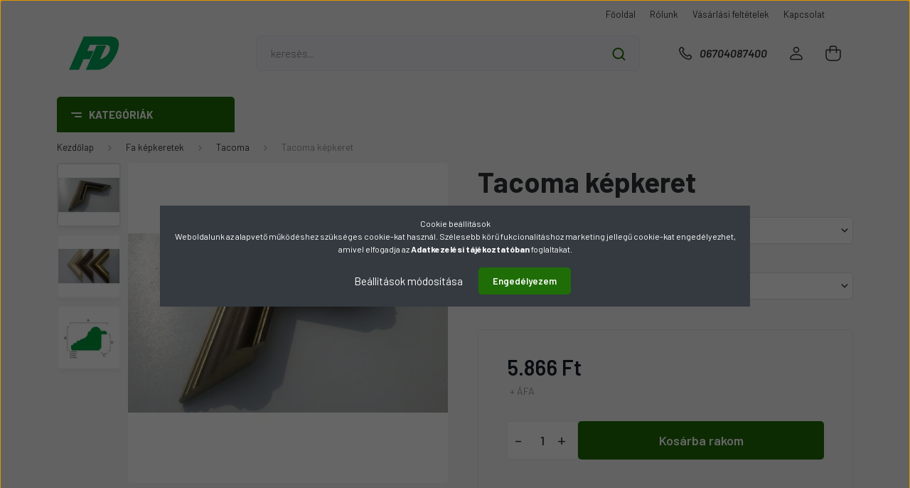

--- FILE ---
content_type: text/html; charset=UTF-8
request_url: https://www.farmdepo.hu/tacoma_kepkeret_2385
body_size: 52493
content:
<!DOCTYPE html>
<html lang="hu" dir="ltr">
<head>
    <title>Tacoma képkeret - Tacoma - Alkatrészek a Farmdepo webáruház kínálatában</title>
    <meta charset="utf-8">
    <meta name="keywords" content="Tacoma képkeret, nrpaharm">
    <meta name="description" content="Tacoma képkeret, 5.866 Ft-os kedvező áron a Tacoma kategóriában. Vásároljon Ön is az alkatrész webáruházból.">
    <meta name="robots" content="index, follow">
    <link rel="image_src" href="https://www.farmdepo.hu:443/custom/farmdepo/image/data/product/s_z/TBA.jpg.webp?lastmod=1479376547.1665506192">
    <meta property="og:title" content="Tacoma képkeret" />
    <meta property="og:type" content="product" />
    <meta property="og:url" content="https://www.farmdepo.hu/tacoma_kepkeret_2385" />
    <meta property="og:image" content="https://www.farmdepo.hu:443/custom/farmdepo/image/cache/w955h500/product/s_z/TBA.jpg.webp?lastmod=1479376547.1665506192" />
    <meta property="og:description" content="Széles mélyített hornyú aranycsíkos fakeret Tacoma sorozat, trópusi fából" />
    <link href="https://farmdepo.cdn.shoprenter.hu/custom/farmdepo/image/data/favicon%20%281%29.ico?v=1515585356" rel="icon" />
    <link href="https://farmdepo.cdn.shoprenter.hu/custom/farmdepo/image/data/favicon%20%281%29.ico?v=1515585356" rel="apple-touch-icon" />
    <base href="https://www.farmdepo.hu:443" />
    <meta name="google-site-verification" content="Fyspt8xRrDF6RXqe-VLJsxUNummIY8i7nNTrIeQ4654" />

    <meta name="viewport" content="width=device-width, initial-scale=1, maximum-scale=1, user-scalable=0">
            <link href="https://www.farmdepo.hu/tacoma_kepkeret_2385" rel="canonical">
    
            
                <link rel="preconnect" href="https://fonts.gstatic.com" />
    <link rel="preload" as="style" href="https://fonts.googleapis.com/css2?family=Barlow:ital,wght@0,300;0,400;0,500;0,600;0,700;1,300;1,400;1,500;1,600;1,700&display=swap" />
    <link rel="stylesheet" href="https://fonts.googleapis.com/css2?family=Barlow:ital,wght@0,300;0,400;0,500;0,600;0,700;1,300;1,400;1,500;1,600;1,700&display=swap" media="print" onload="this.media='all'" />
    <noscript>
        <link rel="stylesheet" href="https://fonts.googleapis.com/css2?family=Barlow:ital,wght@0,300;0,400;0,500;0,600;0,700;1,300;1,400;1,500;1,600;1,700&display=swap" />
    </noscript>
    <link href="https://cdnjs.cloudflare.com/ajax/libs/fancybox/3.5.7/jquery.fancybox.min.css" rel="stylesheet" media="print" onload="this.media='all'"/>

            <link rel="stylesheet" href="https://farmdepo.cdn.shoprenter.hu/custom/farmdepo/catalog/view/theme/madrid_global/style/1767723329.1689691390.1719235848.1719234745.css?v=null.1665506192" media="all">
        <script>
        window.nonProductQuality = 80;
    </script>
    <script src="https://farmdepo.cdn.shoprenter.hu/catalog/view/javascript/jquery/jquery-1.10.2.min.js?v=1484139539"></script>

            
    
    <!-- Header JavaScript codes -->
            <script src="https://farmdepo.cdn.shoprenter.hu/web/compiled/js/countdown.js?v=1768831127"></script>
                    <script src="https://farmdepo.cdn.shoprenter.hu/web/compiled/js/base.js?v=1768831127"></script>
                    <script src="https://farmdepo.cdn.shoprenter.hu/web/compiled/js/before_starter2_head.js?v=1768831127"></script>
                    <script src="https://farmdepo.cdn.shoprenter.hu/web/compiled/js/before_starter2_productpage.js?v=1768831127"></script>
                    <script src="https://farmdepo.cdn.shoprenter.hu/web/compiled/js/productreview.js?v=1768831127"></script>
                    <script src="https://farmdepo.cdn.shoprenter.hu/web/compiled/js/nanobar.js?v=1768831127"></script>
                    <!-- Header jQuery onLoad scripts -->
    <script>window.countdownFormat='%D:%H:%M:%S';var BASEURL='https://www.farmdepo.hu';Currency={"symbol_left":"","symbol_right":" Ft","decimal_place":0,"decimal_point":",","thousand_point":".","currency":"HUF","value":1};var ShopRenter=ShopRenter||{};ShopRenter.product={"id":2385,"sku":"TBA3045","currency":"HUF","unitName":"db","price":5865.75,"name":"Tacoma k\u00e9pkeret","brand":"","currentVariant":{"sz\u00edn":"barna","m\u00e9retez\u00e9s":"30x45"},"parent":{"id":2368,"sku":"TFA21297","unitName":"db","price":5865.75,"name":"Tacoma k\u00e9pkeret"}};$(document).ready(function(){});$(window).load(function(){});</script><script src="https://farmdepo.cdn.shoprenter.hu/web/compiled/js/vue/manifest.bundle.js?v=1768831124"></script><script>var ShopRenter=ShopRenter||{};ShopRenter.onCartUpdate=function(callable){document.addEventListener('cartChanged',callable)};ShopRenter.onItemAdd=function(callable){document.addEventListener('AddToCart',callable)};ShopRenter.onItemDelete=function(callable){document.addEventListener('deleteCart',callable)};ShopRenter.onSearchResultViewed=function(callable){document.addEventListener('AuroraSearchResultViewed',callable)};ShopRenter.onSubscribedForNewsletter=function(callable){document.addEventListener('AuroraSubscribedForNewsletter',callable)};ShopRenter.onCheckoutInitiated=function(callable){document.addEventListener('AuroraCheckoutInitiated',callable)};ShopRenter.onCheckoutShippingInfoAdded=function(callable){document.addEventListener('AuroraCheckoutShippingInfoAdded',callable)};ShopRenter.onCheckoutPaymentInfoAdded=function(callable){document.addEventListener('AuroraCheckoutPaymentInfoAdded',callable)};ShopRenter.onCheckoutOrderConfirmed=function(callable){document.addEventListener('AuroraCheckoutOrderConfirmed',callable)};ShopRenter.onCheckoutOrderPaid=function(callable){document.addEventListener('AuroraOrderPaid',callable)};ShopRenter.onCheckoutOrderPaidUnsuccessful=function(callable){document.addEventListener('AuroraOrderPaidUnsuccessful',callable)};ShopRenter.onProductPageViewed=function(callable){document.addEventListener('AuroraProductPageViewed',callable)};ShopRenter.onMarketingConsentChanged=function(callable){document.addEventListener('AuroraMarketingConsentChanged',callable)};ShopRenter.onCustomerRegistered=function(callable){document.addEventListener('AuroraCustomerRegistered',callable)};ShopRenter.onCustomerLoggedIn=function(callable){document.addEventListener('AuroraCustomerLoggedIn',callable)};ShopRenter.onCustomerUpdated=function(callable){document.addEventListener('AuroraCustomerUpdated',callable)};ShopRenter.onCartPageViewed=function(callable){document.addEventListener('AuroraCartPageViewed',callable)};ShopRenter.customer={"userId":0,"userClientIP":"3.142.70.87","userGroupId":8,"customerGroupTaxMode":"net","customerGroupPriceMode":"net_tax","email":"","phoneNumber":"","name":{"firstName":"","lastName":""}};ShopRenter.theme={"name":"madrid_global","family":"madrid","parent":""};ShopRenter.shop={"name":"farmdepo","locale":"hu","currency":{"code":"HUF","rate":1},"domain":"farmdepo.myshoprenter.hu"};ShopRenter.page={"route":"product\/product","queryString":"tacoma_kepkeret_2385"};ShopRenter.formSubmit=function(form,callback){callback();};let loadedAsyncScriptCount=0;function asyncScriptLoaded(position){loadedAsyncScriptCount++;if(position==='body'){if(document.querySelectorAll('.async-script-tag').length===loadedAsyncScriptCount){if(/complete|interactive|loaded/.test(document.readyState)){document.dispatchEvent(new CustomEvent('asyncScriptsLoaded',{}));}else{document.addEventListener('DOMContentLoaded',()=>{document.dispatchEvent(new CustomEvent('asyncScriptsLoaded',{}));});}}}}</script><script type="text/javascript"src="https://farmdepo.cdn.shoprenter.hu/web/compiled/js/vue/customerEventDispatcher.bundle.js?v=1768831124"></script>                
            
            <script>window.dataLayer=window.dataLayer||[];function gtag(){dataLayer.push(arguments)};var ShopRenter=ShopRenter||{};ShopRenter.config=ShopRenter.config||{};ShopRenter.config.googleConsentModeDefaultValue="denied";</script>                        <script type="text/javascript" src="https://farmdepo.cdn.shoprenter.hu/web/compiled/js/vue/googleConsentMode.bundle.js?v=1768831124"></script>

            
            
            
            
            
    
</head>

    
<body id="body" class="page-body product-page-body madrid_global-body desktop-device-body vertical-category-menu " role="document">
<script>ShopRenter.theme.breakpoints={'xs':0,'sm':576,'md':768,'lg':992,'xl':1200,'xxl':1400}</script><div id="fb-root"></div><script>(function(d,s,id){var js,fjs=d.getElementsByTagName(s)[0];if(d.getElementById(id))return;js=d.createElement(s);js.id=id;js.src="//connect.facebook.net/hu_HU/sdk/xfbml.customerchat.js#xfbml=1&version=v2.12&autoLogAppEvents=1";fjs.parentNode.insertBefore(js,fjs);}(document,"script","facebook-jssdk"));</script>
                    

<!-- cached --><div class="Fixed nanobar bg-dark js-nanobar-first-login">
    <div class="container nanobar-container">
        <div class="row flex-column flex-sm-row">
            <div class="col-12 col-sm-6 col-lg-8 nanobar-text-cookies align-self-center text-sm-left">
                <div>Cookie beállítások
</div>
<div>Weboldalunk az alapvető működéshez szükséges cookie-kat használ. Szélesebb körű fukcionalitáshoz marketing jellegű cookie-kat engedélyezhet, amivel elfogadja az <a class="text_normal" href="https://www.freskazone.net/shop_help.php?tab=privacy_policy" style="padding: 0px; margin: 0px; text-decoration-line: none; color: rgb(0, 0, 0); box-sizing: border-box;" target="_blank"><b style="padding: 0px; margin: 0px; box-sizing: border-box;"></b></a><a href="https://www.farmdepo.hu/adatvedelmi_nyilatkozat_3"><b style="padding: 0px; margin: 0px; box-sizing: border-box;color: rgb(255, 255, 255);">Adatkezelési tájékoztatóban</b></a> foglaltakat.
</div>
            </div>
            <div class="col-12 col-sm-6 col-lg-4 nanobar-buttons m-sm-0 text-center text-sm-right">
                <a href="#" class="btn btn-link nanobar-settings-button js-nanobar-settings-button">
                    Beállítások módosítása
                </a>
                <a href="#" class="btn btn-primary nanobar-btn js-nanobar-close-cookies" data-button-save-text="Beállítások mentése">
                    Engedélyezem
                </a>
            </div>
        </div>
        <div class="nanobar-cookies js-nanobar-cookies flex-column flex-sm-row text-left pt-3 mt-3" style="display: none;">
            <div class="form-check pt-2 pb-2 pr-2 mb-0">
                <input class="form-check-input" type="checkbox" name="required_cookies" disabled checked />
                <label class="form-check-label">
                    Szükséges cookie-k
                    <div class="cookies-help-text text-muted">
                        Ezek a cookie-k segítenek abban, hogy a webáruház használható és működőképes legyen.
                    </div>
                </label>
            </div>
            <div class="form-check pt-2 pb-2 pr-2 mb-0">
                <input class="form-check-input js-nanobar-marketing-cookies" type="checkbox" name="marketing_cookies"
                         checked />
                <label class="form-check-label">
                    Marketing cookie-k
                    <div class="cookies-help-text text-muted">
                        Ezeket a cookie-k segítenek abban, hogy az Ön érdeklődési körének megfelelő reklámokat és termékeket jelenítsük meg a webáruházban.
                    </div>
                </label>
            </div>
        </div>
    </div>
</div>

<script>
    (function ($) {
        $(document).ready(function () {
            new AuroraNanobar.FirstLogNanobarCheckbox(jQuery('.js-nanobar-first-login'), 'modal');
        });
    })(jQuery);
</script>
<!-- /cached -->

                <!-- page-wrap -->

                <div class="page-wrap">
                                                

    <header class="sticky-head">
        <div class="sticky-head-inner">
                    <div class="header-top-line">
                <div class="container">
                    <div class="header-top d-flex justify-content-end">
                        <!-- cached -->
    <ul class="nav headermenu-list">
                    <li class="nav-item">
                <a href="https://www.farmdepo.hu"
                   target="_self"
                   class="nav-link "
                    title="Főoldal"
                >
                    Főoldal
                </a>
                            </li>
                    <li class="nav-item">
                <a href="https://www.farmdepo.hu/rolunk_4"
                   target="_self"
                   class="nav-link "
                    title="Rólunk"
                >
                    Rólunk
                </a>
                            </li>
                    <li class="nav-item">
                <a href="https://www.farmdepo.hu/vasarlasi_feltetelek_5"
                   target="_self"
                   class="nav-link "
                    title="Vásárlási feltételek"
                >
                    Vásárlási feltételek
                </a>
                            </li>
                    <li class="nav-item">
                <a href="https://www.farmdepo.hu/index.php?route=information/contact"
                   target="_self"
                   class="nav-link "
                    title="Kapcsolat"
                >
                    Kapcsolat
                </a>
                            </li>
            </ul>
    <!-- /cached -->
                        <!-- cached -->


                    
        <div id="languageselect" class="module content-module header-position hide-top languageselect-module" >
                                    <div class="module-body">
                        <form action="/" method="post" enctype="multipart/form-data" id="language-form">
            <div class="d-flex justify-content-lg-between language-items-row">
                        </div>
            <script>$(window).load(function(){$('.language-change').one('click',function(){var language_code=$(this).parent('.language-data').data('langcode');$('input[name="language_code"]').attr('value',language_code);$('#language-form').submit();});});</script>        </form>
            </div>
                                </div>
    
    <!-- /cached -->
                        
                    </div>
                </div>
            </div>
            <div class="header-middle-line ">
                <div class="container">
                    <div class="header-middle">
                        <nav class="navbar navbar-expand-lg">
                            <button id="js-hamburger-icon" class="d-flex d-lg-none" title="Menü">
                                <div class="hamburger-icon position-relative">
                                    <div class="hamburger-icon-line position-absolute line-1"></div>
                                    <div class="hamburger-icon-line position-absolute line-3"></div>
                                </div>
                            </button>
                                                            <!-- cached -->
    <a class="navbar-brand" href="/"><img style="border: 0; max-width: 220px;" src="https://farmdepo.cdn.shoprenter.hu/custom/farmdepo/image/cache/w220h100m00/src_2024/Logo_1_1-removebg-preview.png?v=1719234917" title="farmdepo" alt="farmdepo" /></a>
<!-- /cached -->
                                
<div class="dropdown search-module d-flex">
    <div class="input-group">
        <input class="form-control disableAutocomplete" type="text" placeholder="keresés..." value=""
               id="filter_keyword" 
               onclick="this.value=(this.value==this.defaultValue)?'':this.value;"/>
        <div class="input-group-append">
            <button title="Keresés" class="btn btn-link" onclick="moduleSearch();">
                <svg width="19" height="18" viewBox="0 0 19 18" fill="none" xmlns="http://www.w3.org/2000/svg">
    <path d="M17.4492 17L13.4492 13M8.47698 15.0555C4.59557 15.0555 1.44922 11.9092 1.44922 8.02776C1.44922 4.14635 4.59557 1 8.47698 1C12.3584 1 15.5047 4.14635 15.5047 8.02776C15.5047 11.9092 12.3584 15.0555 8.47698 15.0555Z" stroke="currentColor" stroke-width="2" stroke-linecap="round" stroke-linejoin="round"/>
</svg>

            </button>
        </div>
    </div>

    <input type="hidden" id="filter_description" value="0"/>
    <input type="hidden" id="search_shopname" value="farmdepo"/>
    <div id="results" class="dropdown-menu search-results p-0"></div>
</div>



                                                                                    <a class="nav-link header-phone-box header-middle-right-link d-none d-lg-flex" href="tel:06704087400">
                                <svg width="24" height="24" viewBox="0 0 24 24" fill="none" xmlns="http://www.w3.org/2000/svg">
    <path fill-rule="evenodd" clip-rule="evenodd" d="M10.8561 13.1444C9.68615 11.9744 8.80415 10.6644 8.21815 9.33536C8.09415 9.05436 8.16715 8.72536 8.38415 8.50836L9.20315 7.69036C9.87415 7.01936 9.87415 6.07036 9.28815 5.48436L8.11415 4.31036C7.33315 3.52936 6.06715 3.52936 5.28615 4.31036L4.63415 4.96236C3.89315 5.70336 3.58415 6.77236 3.78415 7.83236C4.27815 10.4454 5.79615 13.3064 8.24515 15.7554C10.6941 18.2044 13.5551 19.7224 16.1681 20.2164C17.2281 20.4164 18.2971 20.1074 19.0381 19.3664L19.6891 18.7154C20.4701 17.9344 20.4701 16.6684 19.6891 15.8874L18.5161 14.7144C17.9301 14.1284 16.9801 14.1284 16.3951 14.7144L15.4921 15.6184C15.2751 15.8354 14.9461 15.9084 14.6651 15.7844C13.3361 15.1974 12.0261 14.3144 10.8561 13.1444Z" stroke="currentColor" stroke-width="1.5" stroke-linecap="round" stroke-linejoin="round"/>
</svg>

                                06704087400
                            </a>
                                                                                    <!-- cached -->
    <ul class="nav login-list">
                    <li class="nav-item">
                <a class="nav-link header-middle-right-link" href="index.php?route=account/login" title="Belépés / Regisztráció">
                    <span class="header-user-icon">
                        <svg width="18" height="20" viewBox="0 0 18 20" fill="none" xmlns="http://www.w3.org/2000/svg">
    <path fill-rule="evenodd" clip-rule="evenodd" d="M11.4749 2.52513C12.8417 3.89197 12.8417 6.10804 11.4749 7.47488C10.1081 8.84172 7.89199 8.84172 6.52515 7.47488C5.15831 6.10804 5.15831 3.89197 6.52515 2.52513C7.89199 1.15829 10.1081 1.15829 11.4749 2.52513Z" stroke="currentColor" stroke-width="1.5" stroke-linecap="round" stroke-linejoin="round"/>
    <path fill-rule="evenodd" clip-rule="evenodd" d="M1 16.5V17.5C1 18.052 1.448 18.5 2 18.5H16C16.552 18.5 17 18.052 17 17.5V16.5C17 13.474 13.048 11.508 9 11.508C4.952 11.508 1 13.474 1 16.5Z" stroke="currentColor" stroke-width="1.5" stroke-linecap="round" stroke-linejoin="round"/>
</svg>

                    </span>
                </a>
            </li>
            </ul>
<!-- /cached -->
                            <div id="header-cart-wrapper">
                                <div id="js-cart">
                                    <hx:include src="/_fragment?_path=_format%3Dhtml%26_locale%3Den%26_controller%3Dmodule%252Fcart&amp;_hash=KsLp0CflXpB19%2BMIkp4XyojQLh1s9erzSkURmGcTJPw%3D"></hx:include>
                                </div>
                            </div>
                        </nav>
                    </div>
                </div>
            </div>
            <div class="header-bottom-line d-none d-lg-block">
                <div class="container">
                    


                    
            <div id="module_category_wrapper" class="module-category-wrapper">
        <div id="category" class="module content-module header-position category-module" >
                    <div class="module-head">
                            <span class="category-menu-hamburger-icon"></span>
                        <div class="module-head-title">Kategóriák</div>
        </div>
            <div class="module-body">
                    <div id="category-nav">
        

    <ul class="nav nav-pills category category-menu sf-menu sf-horizontal cached">
        <li id="cat_960" class="nav-item item category-list module-list parent even">
    <a href="https://www.farmdepo.hu/akcio_960" class="nav-link">
                                    <img
    src='https://www.farmdepo.hu:443/custom/farmdepo/image/cache/w24h24/src_2024/icons/Products-Give-Gift--Streamline-Ultimate.png.webp?lastmod=0.1665506192'

    
            width="24"
    
            height="24"
    
    
    
    alt="Ajánlat"

    
    />

                <span>Ajánlat</span>
    </a>
            <ul class="nav flex-column children"><li id="cat_994" class="nav-item item category-list module-list even">
    <a href="https://www.farmdepo.hu/akcio_960/alkatresz_994" class="nav-link">
                <span>Alkatrész</span>
    </a>
    </li><li id="cat_988" class="nav-item item category-list module-list odd">
    <a href="https://www.farmdepo.hu/akcio_960/szerszamok_988" class="nav-link">
                <span>SZERSZÁMOK</span>
    </a>
    </li><li id="cat_986" class="nav-item item category-list module-list even">
    <a href="https://www.farmdepo.hu/akcio_960/vilagitas_986" class="nav-link">
                <span>VILÁGÍTÁS</span>
    </a>
    </li></ul>
    </li><li id="cat_1048" class="nav-item item category-list module-list odd">
    <a href="https://www.farmdepo.hu/endurance_line_indito_akkumulatorok_3_ev_garanciaval_1048" class="nav-link">
                                    <img
    src='https://www.farmdepo.hu:443/custom/farmdepo/image/cache/w24h24/src_2024/icons/Car-Tool-Battery--Streamline-Ultimate.png.webp?lastmod=0.1665506192'

    
            width="24"
    
            height="24"
    
    
    
    alt="Akkumulátorok 3 év garanciával"

    
    />

                <span>Akkumulátorok 3 év garanciával</span>
    </a>
    </li><li id="cat_1002" class="nav-item item category-list module-list parent even">
    <a href="https://www.farmdepo.hu/allattartas_1002" class="nav-link">
                                    <img
    src='https://www.farmdepo.hu:443/custom/farmdepo/image/cache/w24h24/src_2024/icons/Range-Pig-2--Streamline-Ultimate.png.webp?lastmod=0.1665506192'

    
            width="24"
    
            height="24"
    
    
    
    alt="Állattartás"

    
    />

                <span>Állattartás</span>
    </a>
            <ul class="nav flex-column children"><li id="cat_1003" class="nav-item item category-list module-list parent even">
    <a href="https://www.farmdepo.hu/allattartas_1002/villanypasztor_keszulekek_1003" class="nav-link">
                <span>Villanypásztor készülékek</span>
    </a>
            <ul class="nav flex-column children"><li id="cat_1005" class="nav-item item category-list module-list even">
    <a href="https://www.farmdepo.hu/allattartas_1002/villanypasztor_keszulekek_1003/akkumulator_villanypaszto_keszulekek_1005" class="nav-link">
                <span>Akkumulátoros Villanypásztor Készülékek</span>
    </a>
    </li><li id="cat_1006" class="nav-item item category-list module-list odd">
    <a href="https://www.farmdepo.hu/allattartas_1002/villanypasztor_keszulekek_1003/halozatrol_uzemeltetheto_villanypasztor_keszulek_1006" class="nav-link">
                <span>Hálózatról Üzemeltethető Villanypásztor Készülék</span>
    </a>
    </li><li id="cat_1009" class="nav-item item category-list module-list even">
    <a href="https://www.farmdepo.hu/allattartas_1002/villanypasztor_keszulekek_1003/nagy_teljesitmenyu_alkali_szarazakkumulatorok_1009" class="nav-link">
                <span>Nagy teljesítményű, alkáli szárazakkumulátorok</span>
    </a>
    </li><li id="cat_1004" class="nav-item item category-list module-list odd">
    <a href="https://www.farmdepo.hu/allattartas_1002/villanypasztor_keszulekek_1003/napelem_modulok_es_tartozekok_1004" class="nav-link">
                <span>Napelem modulok és tartozékok</span>
    </a>
    </li><li id="cat_1008" class="nav-item item category-list module-list even">
    <a href="https://www.farmdepo.hu/allattartas_1002/villanypasztor_keszulekek_1003/szaraz_akkumulatorok_1008" class="nav-link">
                <span>Száraz Akkumulátorok</span>
    </a>
    </li><li id="cat_1007" class="nav-item item category-list module-list odd">
    <a href="https://www.farmdepo.hu/allattartas_1002/villanypasztor_keszulekek_1003/tartozekok_villanypasztor_keszulekekhez_1007" class="nav-link">
                <span>Tartozékok Villanypásztor Készülékekhez</span>
    </a>
    </li><li id="cat_1050" class="nav-item item category-list module-list even">
    <a href="https://www.farmdepo.hu/allattartas_1002/villanypasztor_keszulekek_1003/villanypasztorhalo_1050" class="nav-link">
                <span>Villanypásztorháló</span>
    </a>
    </li><li id="cat_1051" class="nav-item item category-list module-list odd">
    <a href="https://www.farmdepo.hu/allattartas_1002/villanypasztor_keszulekek_1003/villanypasztorhuzal_1051" class="nav-link">
                <span>Villanypásztorhuzal</span>
    </a>
    </li></ul>
    </li></ul>
    </li><li id="cat_989" class="nav-item item category-list module-list parent odd">
    <a href="https://www.farmdepo.hu/epitoipari_gepek_989" class="nav-link">
                                    <img
    src='https://www.farmdepo.hu:443/custom/farmdepo/image/cache/w24h24/src_2024/icons/Agriculture-Machine-Tractor-2--Streamline-Ultimate.png.webp?lastmod=0.1665506192'

    
            width="24"
    
            height="24"
    
    
    
    alt="Építőipari Gépek"

    
    />

                <span>Építőipari Gépek</span>
    </a>
            <ul class="nav flex-column children"><li id="cat_993" class="nav-item item category-list module-list even">
    <a href="https://www.farmdepo.hu/epitoipari_gepek_989/acelperselyek_993" class="nav-link">
                <span>Acélperselyek</span>
    </a>
    </li><li id="cat_990" class="nav-item item category-list module-list odd">
    <a href="https://www.farmdepo.hu/epitoipari_gepek_989/gumihevederek_990" class="nav-link">
                <span>Gumihevederek</span>
    </a>
    </li><li id="cat_991" class="nav-item item category-list module-list even">
    <a href="https://www.farmdepo.hu/epitoipari_gepek_989/kanalkorom_es_korom_biztosito_991" class="nav-link">
                <span>Kanálköröm és köröm biztosító</span>
    </a>
    </li><li id="cat_992" class="nav-item item category-list module-list odd">
    <a href="https://www.farmdepo.hu/epitoipari_gepek_989/ultralight_melykotro_kanalak_992" class="nav-link">
                <span>Ultralight mélykotró kanalak</span>
    </a>
    </li></ul>
    </li><li id="cat_995" class="nav-item item category-list module-list parent even">
    <a href="https://www.farmdepo.hu/erdeszet_995" class="nav-link">
                                    <img
    src='https://www.farmdepo.hu:443/custom/farmdepo/image/cache/w24h24/src_2024/icons/Tree-Two--Streamline-Ultimate.png.webp?lastmod=0.1665506192'

    
            width="24"
    
            height="24"
    
    
    
    alt="Erdészet"

    
    />

                <span>Erdészet</span>
    </a>
            <ul class="nav flex-column children"><li id="cat_1010" class="nav-item item category-list module-list parent even">
    <a href="https://www.farmdepo.hu/erdeszet_995/erdeszeti_mulcsozo_szerszamok_1010" class="nav-link">
                <span>Erdészeti mulcsozó szerszámok</span>
    </a>
            <ul class="nav flex-column children"><li id="cat_1030" class="nav-item item category-list module-list parent even">
    <a href="https://www.farmdepo.hu/erdeszet_995/erdeszeti_mulcsozo_szerszamok_1010/ahwi_1030" class="nav-link">
                <span>AHWI</span>
    </a>
            <ul class="nav flex-column children"><li id="cat_1033" class="nav-item item category-list module-list even">
    <a href="https://www.farmdepo.hu/erdeszet_995/erdeszeti_mulcsozo_szerszamok_1010/ahwi_1030/prinoth_1033" class="nav-link">
                <span>PRINOTH</span>
    </a>
    </li></ul>
    </li><li id="cat_1011" class="nav-item item category-list module-list odd">
    <a href="https://www.farmdepo.hu/erdeszet_995/erdeszeti_mulcsozo_szerszamok_1010/ahwiprinoth_1011" class="nav-link">
                <span>AHWI/PRINOTH</span>
    </a>
    </li><li id="cat_1017" class="nav-item item category-list module-list even">
    <a href="https://www.farmdepo.hu/erdeszet_995/erdeszeti_mulcsozo_szerszamok_1010/alatetek_1017" class="nav-link">
                <span>Alátétek</span>
    </a>
    </li><li id="cat_1016" class="nav-item item category-list module-list odd">
    <a href="https://www.farmdepo.hu/erdeszet_995/erdeszeti_mulcsozo_szerszamok_1010/anyak_1016" class="nav-link">
                <span>Anyák</span>
    </a>
    </li><li id="cat_1015" class="nav-item item category-list module-list even">
    <a href="https://www.farmdepo.hu/erdeszet_995/erdeszeti_mulcsozo_szerszamok_1010/csavarok_1015" class="nav-link">
                <span>Csavarok</span>
    </a>
    </li><li id="cat_1012" class="nav-item item category-list module-list odd">
    <a href="https://www.farmdepo.hu/erdeszet_995/erdeszeti_mulcsozo_szerszamok_1010/fae_1012" class="nav-link">
                <span>FAE</span>
    </a>
    </li><li id="cat_1013" class="nav-item item category-list module-list even">
    <a href="https://www.farmdepo.hu/erdeszet_995/erdeszeti_mulcsozo_szerszamok_1010/picursa_1013" class="nav-link">
                <span>PICURSA</span>
    </a>
    </li><li id="cat_1014" class="nav-item item category-list module-list odd">
    <a href="https://www.farmdepo.hu/erdeszet_995/erdeszeti_mulcsozo_szerszamok_1010/seppi_1014" class="nav-link">
                <span>SEPPI</span>
    </a>
    </li></ul>
    </li><li id="cat_996" class="nav-item item category-list module-list parent odd">
    <a href="https://www.farmdepo.hu/erdeszet_995/muhelykellekek_996" class="nav-link">
                <span>Műhelykellékek</span>
    </a>
            <ul class="nav flex-column children"><li id="cat_997" class="nav-item item category-list module-list parent even">
    <a href="https://www.farmdepo.hu/erdeszet_995/muhelykellekek_996/olajozas_kenes_997" class="nav-link">
                <span>Olajozás, Kenés</span>
    </a>
            <ul class="nav flex-column children"><li id="cat_999" class="nav-item item category-list module-list even">
    <a href="https://www.farmdepo.hu/erdeszet_995/muhelykellekek_996/olajozas_kenes_997/kannak_999" class="nav-link">
                <span>Kannák</span>
    </a>
    </li><li id="cat_998" class="nav-item item category-list module-list odd">
    <a href="https://www.farmdepo.hu/erdeszet_995/muhelykellekek_996/olajozas_kenes_997/olajok_998" class="nav-link">
                <span>Olajok</span>
    </a>
    </li></ul>
    </li></ul>
    </li></ul>
    </li><li id="cat_131" class="nav-item item category-list module-list parent odd">
    <a href="https://www.farmdepo.hu/kepkeretek_131" class="nav-link">
                                    <img
    src='https://www.farmdepo.hu:443/custom/farmdepo/image/cache/w24h24/src_2024/icons/Photo-Frame--Streamline-Ultimate.png.webp?lastmod=0.1665506192'

    
            width="24"
    
            height="24"
    
    
    
    alt="Fa képkeretek"

    
    />

                <span>Fa képkeretek</span>
    </a>
            <ul class="nav flex-column children"><li id="cat_167" class="nav-item item category-list module-list even">
    <a href="https://www.farmdepo.hu/kepkeretek_131/alabama_167" class="nav-link">
                <span>Alabama</span>
    </a>
    </li><li id="cat_164" class="nav-item item category-list module-list odd">
    <a href="https://www.farmdepo.hu/kepkeretek_131/baltimore_164" class="nav-link">
                <span>Baltimore</span>
    </a>
    </li><li id="cat_163" class="nav-item item category-list module-list even">
    <a href="https://www.farmdepo.hu/kepkeretek_131/boston_163" class="nav-link">
                <span>Boston</span>
    </a>
    </li><li id="cat_162" class="nav-item item category-list module-list odd">
    <a href="https://www.farmdepo.hu/kepkeretek_131/florida_162" class="nav-link">
                <span>Florida</span>
    </a>
    </li><li id="cat_166" class="nav-item item category-list module-list even">
    <a href="https://www.farmdepo.hu/kepkeretek_131/kansas_166" class="nav-link">
                <span>Kansas</span>
    </a>
    </li><li id="cat_168" class="nav-item item category-list module-list odd">
    <a href="https://www.farmdepo.hu/kepkeretek_131/seattle_168" class="nav-link">
                <span>Seattle</span>
    </a>
    </li><li id="cat_161" class="nav-item item category-list module-list even">
    <a href="https://www.farmdepo.hu/kepkeretek_131/tacoma_161" class="nav-link">
                <span>Tacoma</span>
    </a>
    </li><li id="cat_160" class="nav-item item category-list module-list odd">
    <a href="https://www.farmdepo.hu/kepkeretek_131/tennessee_160" class="nav-link">
                <span>Tennessee</span>
    </a>
    </li><li id="cat_165" class="nav-item item category-list module-list even">
    <a href="https://www.farmdepo.hu/kepkeretek_131/texas_165" class="nav-link">
                <span>Texas</span>
    </a>
    </li></ul>
    </li><li id="cat_1019" class="nav-item item category-list module-list parent even">
    <a href="https://www.farmdepo.hu/hw60_80_potkocsi_1019" class="nav-link">
                                    <img
    src='https://www.farmdepo.hu:443/custom/farmdepo/image/cache/w24h24/src_2024/icons/Trailer-Tow-Hitch-Warning--Streamline-Ultimate.png.webp?lastmod=0.1665506192'

    
            width="24"
    
            height="24"
    
    
    
    alt="HW60, 80 Pótkocsi"

    
    />

                <span>HW60, 80 Pótkocsi</span>
    </a>
            <ul class="nav flex-column children"><li id="cat_1023" class="nav-item item category-list module-list even">
    <a href="https://www.farmdepo.hu/hw60_80_potkocsi_1019/vonoharomszogek_es_tartozekok_1023" class="nav-link">
                <span>Vonóháromszögek és tartozékok</span>
    </a>
    </li><li id="cat_1020" class="nav-item item category-list module-list odd">
    <a href="https://www.farmdepo.hu/hw60_80_potkocsi_1019/vonoszerkezet_1020" class="nav-link">
                <span>Vonószerkezet</span>
    </a>
    </li></ul>
    </li><li id="cat_80" class="nav-item item category-list module-list parent odd">
    <a href="https://www.farmdepo.hu/kenoanyagok_80" class="nav-link">
                                    <img
    src='https://www.farmdepo.hu:443/custom/farmdepo/image/cache/w24h24/src_2024/icons/Fossil-Energy-Barrel--Streamline-Ultimate.png.webp?lastmod=0.1665506192'

    
            width="24"
    
            height="24"
    
    
    
    alt="Kenőanyagok"

    
    />

                <span>Kenőanyagok</span>
    </a>
            <ul class="nav flex-column children"><li id="cat_179" class="nav-item item category-list module-list even">
    <a href="https://www.farmdepo.hu/kenoanyagok_80/ipari_olajak_179" class="nav-link">
                <span>Ipari olajak</span>
    </a>
    </li><li id="cat_978" class="nav-item item category-list module-list odd">
    <a href="https://www.farmdepo.hu/kenoanyagok_80/spray_978" class="nav-link">
                <span>Spray</span>
    </a>
    </li></ul>
    </li><li id="cat_910" class="nav-item item category-list module-list parent even">
    <a href="https://www.farmdepo.hu/mezogazdasagi_gepalkatresz_910" class="nav-link">
                                    <img
    src='https://www.farmdepo.hu:443/custom/farmdepo/image/cache/w24h24/src_2024/icons/Agriculture-Machine-Tractor--Streamline-Ultimate.png.webp?lastmod=0.1665506192'

    
            width="24"
    
            height="24"
    
    
    
    alt="Mezőgazdasági Gépalkatrész"

    
    />

                <span>Mezőgazdasági Gépalkatrész</span>
    </a>
            <ul class="nav flex-column children"><li id="cat_628" class="nav-item item category-list module-list parent even">
    <a href="https://www.farmdepo.hu/mezogazdasagi_gepalkatresz_910/betakaritas_628" class="nav-link">
                <span>Betakarítás, Kaszálás</span>
    </a>
            <ul class="nav flex-column children"><li id="cat_631" class="nav-item item category-list module-list parent even">
    <a href="https://www.farmdepo.hu/mezogazdasagi_gepalkatresz_910/betakaritas_628/agco_massey_ferguson_631" class="nav-link">
                <span>Agco, Massey Ferguson</span>
    </a>
            <ul class="nav flex-column children"><li id="cat_629" class="nav-item item category-list module-list even">
    <a href="https://www.farmdepo.hu/mezogazdasagi_gepalkatresz_910/betakaritas_628/agco_massey_ferguson_631/kalaszemelok_629" class="nav-link">
                <span>Kalászemelők</span>
    </a>
    </li><li id="cat_630" class="nav-item item category-list module-list odd">
    <a href="https://www.farmdepo.hu/mezogazdasagi_gepalkatresz_910/betakaritas_628/agco_massey_ferguson_631/kaszaujjak_630" class="nav-link">
                <span>Kaszaujjak</span>
    </a>
    </li><li id="cat_632" class="nav-item item category-list module-list even">
    <a href="https://www.farmdepo.hu/mezogazdasagi_gepalkatresz_910/betakaritas_628/agco_massey_ferguson_631/kesek_kesfejek_632" class="nav-link">
                <span>Kések, Késfejek</span>
    </a>
    </li></ul>
    </li><li id="cat_665" class="nav-item item category-list module-list odd">
    <a href="https://www.farmdepo.hu/mezogazdasagi_gepalkatresz_910/betakaritas_628/balaszallito_es_raklap_villak_665" class="nav-link">
                <span>Bálaszállító és raklap villák</span>
    </a>
    </li><li id="cat_633" class="nav-item item category-list module-list parent even">
    <a href="https://www.farmdepo.hu/mezogazdasagi_gepalkatresz_910/betakaritas_628/case_ih_633" class="nav-link">
                <span>Case IH</span>
    </a>
            <ul class="nav flex-column children"><li id="cat_635" class="nav-item item category-list module-list even">
    <a href="https://www.farmdepo.hu/mezogazdasagi_gepalkatresz_910/betakaritas_628/case_ih_633/kalaszemelok_635" class="nav-link">
                <span>Kalászemelők</span>
    </a>
    </li><li id="cat_634" class="nav-item item category-list module-list odd">
    <a href="https://www.farmdepo.hu/mezogazdasagi_gepalkatresz_910/betakaritas_628/case_ih_633/kaszaujjak_634" class="nav-link">
                <span>Kaszaujjak</span>
    </a>
    </li><li id="cat_636" class="nav-item item category-list module-list even">
    <a href="https://www.farmdepo.hu/mezogazdasagi_gepalkatresz_910/betakaritas_628/case_ih_633/kesek_kesfejek_636" class="nav-link">
                <span>Kések, Késfejek</span>
    </a>
    </li></ul>
    </li><li id="cat_685" class="nav-item item category-list module-list parent odd">
    <a href="https://www.farmdepo.hu/mezogazdasagi_gepalkatresz_910/betakaritas_628/claas_685" class="nav-link">
                <span>Claas</span>
    </a>
            <ul class="nav flex-column children"><li id="cat_686" class="nav-item item category-list module-list parent even">
    <a href="https://www.farmdepo.hu/mezogazdasagi_gepalkatresz_910/betakaritas_628/claas_685/kombajn_vagomu_alkatreszek_686" class="nav-link">
                <span>Kombájn vágómű alkatrészek</span>
    </a>
            <ul class="nav flex-column children"><li id="cat_687" class="nav-item item category-list module-list even">
    <a href="https://www.farmdepo.hu/mezogazdasagi_gepalkatresz_910/betakaritas_628/claas_685/kombajn_vagomu_alkatreszek_686/kalaszemelok_687" class="nav-link">
                <span>Kalászemelők</span>
    </a>
    </li><li id="cat_688" class="nav-item item category-list module-list odd">
    <a href="https://www.farmdepo.hu/mezogazdasagi_gepalkatresz_910/betakaritas_628/claas_685/kombajn_vagomu_alkatreszek_686/kaszaujjak_688" class="nav-link">
                <span>Kaszaujjak</span>
    </a>
    </li><li id="cat_689" class="nav-item item category-list module-list even">
    <a href="https://www.farmdepo.hu/mezogazdasagi_gepalkatresz_910/betakaritas_628/claas_685/kombajn_vagomu_alkatreszek_686/kesek_kesfejek_689" class="nav-link">
                <span>Kések, Késfejek</span>
    </a>
    </li></ul>
    </li></ul>
    </li><li id="cat_667" class="nav-item item category-list module-list parent even">
    <a href="https://www.farmdepo.hu/mezogazdasagi_gepalkatresz_910/betakaritas_628/deutz_fahr_667" class="nav-link">
                <span>Deutz Fahr</span>
    </a>
            <ul class="nav flex-column children"><li id="cat_656" class="nav-item item category-list module-list even">
    <a href="https://www.farmdepo.hu/mezogazdasagi_gepalkatresz_910/betakaritas_628/deutz_fahr_667/deutz_fahr_656" class="nav-link">
                <span>Deutz Fahr (Kverneland) Forgókéses vágóművek</span>
    </a>
    </li><li id="cat_660" class="nav-item item category-list module-list odd">
    <a href="https://www.farmdepo.hu/mezogazdasagi_gepalkatresz_910/betakaritas_628/deutz_fahr_667/deutz_fahr_kverneland_tarcsas_vagomuvek_660" class="nav-link">
                <span>Deutz Fahr (Kverneland) Tárcsás vágóművek</span>
    </a>
    </li><li id="cat_668" class="nav-item item category-list module-list parent even">
    <a href="https://www.farmdepo.hu/mezogazdasagi_gepalkatresz_910/betakaritas_628/deutz_fahr_667/kombajn_vagomu_alkatreszek_668" class="nav-link">
                <span>Kombájn vágómű alkatrészek</span>
    </a>
            <ul class="nav flex-column children"><li id="cat_669" class="nav-item item category-list module-list even">
    <a href="https://www.farmdepo.hu/mezogazdasagi_gepalkatresz_910/betakaritas_628/deutz_fahr_667/kombajn_vagomu_alkatreszek_668/kalaszemelok_669" class="nav-link">
                <span>Kalászemelők</span>
    </a>
    </li><li id="cat_671" class="nav-item item category-list module-list odd">
    <a href="https://www.farmdepo.hu/mezogazdasagi_gepalkatresz_910/betakaritas_628/deutz_fahr_667/kombajn_vagomu_alkatreszek_668/kaszaujj_671" class="nav-link">
                <span>Kaszaujj</span>
    </a>
    </li><li id="cat_672" class="nav-item item category-list module-list even">
    <a href="https://www.farmdepo.hu/mezogazdasagi_gepalkatresz_910/betakaritas_628/deutz_fahr_667/kombajn_vagomu_alkatreszek_668/kesek_kesfejek_672" class="nav-link">
                <span>Kések Késfejek</span>
    </a>
    </li></ul>
    </li></ul>
    </li><li id="cat_663" class="nav-item item category-list module-list odd">
    <a href="https://www.farmdepo.hu/mezogazdasagi_gepalkatresz_910/betakaritas_628/fella_forgokeses_vagomuvek_663" class="nav-link">
                <span>Fella Forgókéses vágóművek</span>
    </a>
    </li><li id="cat_664" class="nav-item item category-list module-list even">
    <a href="https://www.farmdepo.hu/mezogazdasagi_gepalkatresz_910/betakaritas_628/fella_tarcsas_vagomuvek_664" class="nav-link">
                <span>Fella Tárcsás vágóművek</span>
    </a>
    </li><li id="cat_670" class="nav-item item category-list module-list parent odd">
    <a href="https://www.farmdepo.hu/mezogazdasagi_gepalkatresz_910/betakaritas_628/john_deere_670" class="nav-link">
                <span>John Deere</span>
    </a>
            <ul class="nav flex-column children"><li id="cat_673" class="nav-item item category-list module-list parent even">
    <a href="https://www.farmdepo.hu/mezogazdasagi_gepalkatresz_910/betakaritas_628/john_deere_670/kombajn_vagomu_673" class="nav-link">
                <span>Kombájn vágómű</span>
    </a>
            <ul class="nav flex-column children"><li id="cat_674" class="nav-item item category-list module-list even">
    <a href="https://www.farmdepo.hu/mezogazdasagi_gepalkatresz_910/betakaritas_628/john_deere_670/kombajn_vagomu_673/kalaszemelok_674" class="nav-link">
                <span>Kalászemelők</span>
    </a>
    </li><li id="cat_675" class="nav-item item category-list module-list odd">
    <a href="https://www.farmdepo.hu/mezogazdasagi_gepalkatresz_910/betakaritas_628/john_deere_670/kombajn_vagomu_673/kaszaujj_675" class="nav-link">
                <span>Kaszaujj</span>
    </a>
    </li><li id="cat_676" class="nav-item item category-list module-list even">
    <a href="https://www.farmdepo.hu/mezogazdasagi_gepalkatresz_910/betakaritas_628/john_deere_670/kombajn_vagomu_673/kesek_kesfejek_676" class="nav-link">
                <span>Kések Késfejek</span>
    </a>
    </li></ul>
    </li></ul>
    </li><li id="cat_677" class="nav-item item category-list module-list parent even">
    <a href="https://www.farmdepo.hu/mezogazdasagi_gepalkatresz_910/betakaritas_628/laverda_677" class="nav-link">
                <span>Laverda</span>
    </a>
            <ul class="nav flex-column children"><li id="cat_678" class="nav-item item category-list module-list even">
    <a href="https://www.farmdepo.hu/mezogazdasagi_gepalkatresz_910/betakaritas_628/laverda_677/kalaszemelo_678" class="nav-link">
                <span>Kalászemelő</span>
    </a>
    </li><li id="cat_679" class="nav-item item category-list module-list odd">
    <a href="https://www.farmdepo.hu/mezogazdasagi_gepalkatresz_910/betakaritas_628/laverda_677/kaszaujj_679" class="nav-link">
                <span>Kaszaujj</span>
    </a>
    </li><li id="cat_680" class="nav-item item category-list module-list even">
    <a href="https://www.farmdepo.hu/mezogazdasagi_gepalkatresz_910/betakaritas_628/laverda_677/kesek_kestartok_680" class="nav-link">
                <span>Kések Késtartók</span>
    </a>
    </li></ul>
    </li><li id="cat_851" class="nav-item item category-list module-list odd">
    <a href="https://www.farmdepo.hu/mezogazdasagi_gepalkatresz_910/betakaritas_628/nedvesseg_es_homerseklet_merok_851" class="nav-link">
                <span>Nedvesség és Hőmérséklet mérők</span>
    </a>
    </li><li id="cat_681" class="nav-item item category-list module-list parent even">
    <a href="https://www.farmdepo.hu/mezogazdasagi_gepalkatresz_910/betakaritas_628/new_holland_681" class="nav-link">
                <span>New Holland</span>
    </a>
            <ul class="nav flex-column children"><li id="cat_682" class="nav-item item category-list module-list even">
    <a href="https://www.farmdepo.hu/mezogazdasagi_gepalkatresz_910/betakaritas_628/new_holland_681/kalaszemelok_682" class="nav-link">
                <span>Kalászemelők</span>
    </a>
    </li><li id="cat_683" class="nav-item item category-list module-list odd">
    <a href="https://www.farmdepo.hu/mezogazdasagi_gepalkatresz_910/betakaritas_628/new_holland_681/kaszaujjak_683" class="nav-link">
                <span>Kaszaujjak</span>
    </a>
    </li><li id="cat_684" class="nav-item item category-list module-list even">
    <a href="https://www.farmdepo.hu/mezogazdasagi_gepalkatresz_910/betakaritas_628/new_holland_681/kesek_kestartok_684" class="nav-link">
                <span>Kések késtartók</span>
    </a>
    </li></ul>
    </li><li id="cat_657" class="nav-item item category-list module-list odd">
    <a href="https://www.farmdepo.hu/mezogazdasagi_gepalkatresz_910/betakaritas_628/pottinger_657" class="nav-link">
                <span>Pöttinger forgókéses vágóművek</span>
    </a>
    </li><li id="cat_662" class="nav-item item category-list module-list even">
    <a href="https://www.farmdepo.hu/mezogazdasagi_gepalkatresz_910/betakaritas_628/pottinger_tarcsas_vagomuvek_662" class="nav-link">
                <span>Pöttinger Tárcsás vágóművek</span>
    </a>
    </li><li id="cat_659" class="nav-item item category-list module-list odd">
    <a href="https://www.farmdepo.hu/mezogazdasagi_gepalkatresz_910/betakaritas_628/taarup_kverneland_forgokeses_vagomuvek_659" class="nav-link">
                <span>Taarup (Kverneland) Forgókéses vágóművek</span>
    </a>
    </li><li id="cat_661" class="nav-item item category-list module-list even">
    <a href="https://www.farmdepo.hu/mezogazdasagi_gepalkatresz_910/betakaritas_628/vicon_pz_tarcsas_vagomu_661" class="nav-link">
                <span>Vicon /PZ Tárcsás vágómű</span>
    </a>
    </li><li id="cat_658" class="nav-item item category-list module-list odd">
    <a href="https://www.farmdepo.hu/mezogazdasagi_gepalkatresz_910/betakaritas_628/viconpz_658" class="nav-link">
                <span>Vicon/PZ Forgókéses vágóművek</span>
    </a>
    </li><li id="cat_666" class="nav-item item category-list module-list even">
    <a href="https://www.farmdepo.hu/mezogazdasagi_gepalkatresz_910/betakaritas_628/ziegler_mortl_repcekasza_alaktreszek_666" class="nav-link">
                <span>Ziegler (Mörtl) repcekasza alaktrészek</span>
    </a>
    </li></ul>
    </li><li id="cat_690" class="nav-item item category-list module-list parent odd">
    <a href="https://www.farmdepo.hu/mezogazdasagi_gepalkatresz_910/burgonya_es_repa_muveles_690" class="nav-link">
                <span>Burgonya és Répa művelés</span>
    </a>
            <ul class="nav flex-column children"><li id="cat_691" class="nav-item item category-list module-list parent even">
    <a href="https://www.farmdepo.hu/mezogazdasagi_gepalkatresz_910/burgonya_es_repa_muveles_690/grimme_691" class="nav-link">
                <span>Grimme</span>
    </a>
            <ul class="nav flex-column children"><li id="cat_693" class="nav-item item category-list module-list even">
    <a href="https://www.farmdepo.hu/mezogazdasagi_gepalkatresz_910/burgonya_es_repa_muveles_690/grimme_691/asoeke_693" class="nav-link">
                <span>Ásóeke</span>
    </a>
    </li><li id="cat_692" class="nav-item item category-list module-list odd">
    <a href="https://www.farmdepo.hu/mezogazdasagi_gepalkatresz_910/burgonya_es_repa_muveles_690/grimme_691/csoroszlya_tarcsak_es_tartozekok_692" class="nav-link">
                <span>Csoroszlya tárcsák és tartozékok</span>
    </a>
    </li><li id="cat_695" class="nav-item item category-list module-list even">
    <a href="https://www.farmdepo.hu/mezogazdasagi_gepalkatresz_910/burgonya_es_repa_muveles_690/grimme_691/gorgok_695" class="nav-link">
                <span>Görgők</span>
    </a>
    </li><li id="cat_694" class="nav-item item category-list module-list odd">
    <a href="https://www.farmdepo.hu/mezogazdasagi_gepalkatresz_910/burgonya_es_repa_muveles_690/grimme_691/marokampo_694" class="nav-link">
                <span>Marókampó</span>
    </a>
    </li><li id="cat_698" class="nav-item item category-list module-list even">
    <a href="https://www.farmdepo.hu/mezogazdasagi_gepalkatresz_910/burgonya_es_repa_muveles_690/grimme_691/szijak_tartozekok_698" class="nav-link">
                <span>Szíjak tartozékok</span>
    </a>
    </li><li id="cat_697" class="nav-item item category-list module-list odd">
    <a href="https://www.farmdepo.hu/mezogazdasagi_gepalkatresz_910/burgonya_es_repa_muveles_690/grimme_691/valogato_tarcsak_697" class="nav-link">
                <span>Válogató tárcsák</span>
    </a>
    </li><li id="cat_696" class="nav-item item category-list module-list even">
    <a href="https://www.farmdepo.hu/mezogazdasagi_gepalkatresz_910/burgonya_es_repa_muveles_690/grimme_691/zarotarcsak_696" class="nav-link">
                <span>Zárótárcsák</span>
    </a>
    </li></ul>
    </li></ul>
    </li><li id="cat_979" class="nav-item item category-list module-list parent even">
    <a href="https://www.farmdepo.hu/mezogazdasagi_gepalkatresz_910/hajtomuvek_979" class="nav-link">
                <span>Hajtóművek</span>
    </a>
            <ul class="nav flex-column children"><li id="cat_985" class="nav-item item category-list module-list even">
    <a href="https://www.farmdepo.hu/mezogazdasagi_gepalkatresz_910/hajtomuvek_979/hajtomu_tragyaszoro_szallitopadlohoz_betonkeverohoz_985" class="nav-link">
                <span>Hajtómű trágyaszóró szállítópadlóhoz, betonkeverőhöz</span>
    </a>
    </li><li id="cat_983" class="nav-item item category-list module-list odd">
    <a href="https://www.farmdepo.hu/mezogazdasagi_gepalkatresz_910/hajtomuvek_979/hajtomuvek_kaparolanchoz_983" class="nav-link">
                <span>Hajtóművek kaparólánchoz</span>
    </a>
    </li><li id="cat_982" class="nav-item item category-list module-list even">
    <a href="https://www.farmdepo.hu/mezogazdasagi_gepalkatresz_910/hajtomuvek_979/homlokkerekes_es_tobbfunkcios_hajtomuvek_982" class="nav-link">
                <span>Homlokkerekes és többfunkciós hajtóművek</span>
    </a>
    </li><li id="cat_980" class="nav-item item category-list module-list odd">
    <a href="https://www.farmdepo.hu/mezogazdasagi_gepalkatresz_910/hajtomuvek_979/szoghajtomu_ontott_aluminium_hazzal_980" class="nav-link">
                <span>Szöghajtómű öntött aluminium házzal</span>
    </a>
    </li><li id="cat_981" class="nav-item item category-list module-list even">
    <a href="https://www.farmdepo.hu/mezogazdasagi_gepalkatresz_910/hajtomuvek_979/szoghajtomu_szurkeontveny_hazzal_981" class="nav-link">
                <span>Szöghajtómű szürkeöntvény házzal</span>
    </a>
    </li></ul>
    </li><li id="cat_726" class="nav-item item category-list module-list parent odd">
    <a href="https://www.farmdepo.hu/mezogazdasagi_gepalkatresz_910/harompontos_alkatreszek_726" class="nav-link">
                <span>Hárompontos alkatrészek</span>
    </a>
            <ul class="nav flex-column children"><li id="cat_735" class="nav-item item category-list module-list even">
    <a href="https://www.farmdepo.hu/mezogazdasagi_gepalkatresz_910/harompontos_alkatreszek_726/also_fuggesztokar_alkatreszek_cbm_735" class="nav-link">
                <span>Alsó függesztőkar alkatrészek CBM</span>
    </a>
    </li><li id="cat_734" class="nav-item item category-list module-list odd">
    <a href="https://www.farmdepo.hu/mezogazdasagi_gepalkatresz_910/harompontos_alkatreszek_726/cbm_utan_szerelo_keszletek_734" class="nav-link">
                <span>CBM Után szerelő készletek</span>
    </a>
    </li><li id="cat_736" class="nav-item item category-list module-list parent even">
    <a href="https://www.farmdepo.hu/mezogazdasagi_gepalkatresz_910/harompontos_alkatreszek_726/felso_fuggesztokarok_736" class="nav-link">
                <span>Felső Függesztőkarok CBM</span>
    </a>
            <ul class="nav flex-column children"><li id="cat_740" class="nav-item item category-list module-list even">
    <a href="https://www.farmdepo.hu/mezogazdasagi_gepalkatresz_910/harompontos_alkatreszek_726/felso_fuggesztokarok_736/felso_fuggesztokar_potalkatreszek_740" class="nav-link">
                <span>Felső Függesztőkar Pótalkatrészek</span>
    </a>
    </li><li id="cat_737" class="nav-item item category-list module-list odd">
    <a href="https://www.farmdepo.hu/mezogazdasagi_gepalkatresz_910/harompontos_alkatreszek_726/felso_fuggesztokarok_736/gombcsukloval_mindket_oldalon_737" class="nav-link">
                <span>Gömbcsuklóval mindkét oldalon</span>
    </a>
    </li><li id="cat_738" class="nav-item item category-list module-list even">
    <a href="https://www.farmdepo.hu/mezogazdasagi_gepalkatresz_910/harompontos_alkatreszek_726/felso_fuggesztokarok_736/horoggal_es_gombcsukloval_738" class="nav-link">
                <span>Horoggal és Gömbcsuklóval</span>
    </a>
    </li><li id="cat_739" class="nav-item item category-list module-list odd">
    <a href="https://www.farmdepo.hu/mezogazdasagi_gepalkatresz_910/harompontos_alkatreszek_726/felso_fuggesztokarok_736/horoggal_es_villas_fejjel_739" class="nav-link">
                <span>Horoggal és Villás fejjel</span>
    </a>
    </li></ul>
    </li><li id="cat_776" class="nav-item item category-list module-list parent odd">
    <a href="https://www.farmdepo.hu/mezogazdasagi_gepalkatresz_910/harompontos_alkatreszek_726/felso_fuggesztokarok_granit_776" class="nav-link">
                <span>Felső Függesztőkarok Gránit</span>
    </a>
            <ul class="nav flex-column children"><li id="cat_779" class="nav-item item category-list module-list even">
    <a href="https://www.farmdepo.hu/mezogazdasagi_gepalkatresz_910/harompontos_alkatreszek_726/felso_fuggesztokarok_granit_776/horoggal_es_villas_fejjel_779" class="nav-link">
                <span>Első hidraulikához</span>
    </a>
    </li><li id="cat_777" class="nav-item item category-list module-list odd">
    <a href="https://www.farmdepo.hu/mezogazdasagi_gepalkatresz_910/harompontos_alkatreszek_726/felso_fuggesztokarok_granit_776/gombcsukloval_mindket_oldalon_777" class="nav-link">
                <span>Gömbcsuklóval mindkét oldalon</span>
    </a>
    </li><li id="cat_778" class="nav-item item category-list module-list even">
    <a href="https://www.farmdepo.hu/mezogazdasagi_gepalkatresz_910/harompontos_alkatreszek_726/felso_fuggesztokarok_granit_776/horoggal_es_gombcsukloval_778" class="nav-link">
                <span>Horoggal és Gömbcsuklóval</span>
    </a>
    </li><li id="cat_780" class="nav-item item category-list module-list odd">
    <a href="https://www.farmdepo.hu/mezogazdasagi_gepalkatresz_910/harompontos_alkatreszek_726/felso_fuggesztokarok_granit_776/villas_fejjel_es_gombcsukloval_780" class="nav-link">
                <span>Villás fejjel és Gömbcsuklóval</span>
    </a>
    </li></ul>
    </li><li id="cat_727" class="nav-item item category-list module-list parent even">
    <a href="https://www.farmdepo.hu/mezogazdasagi_gepalkatresz_910/harompontos_alkatreszek_726/felso_fuggesztokarok_727" class="nav-link">
                <span>Felső Hidraulikus Függesztőkarok</span>
    </a>
            <ul class="nav flex-column children"><li id="cat_732" class="nav-item item category-list module-list even">
    <a href="https://www.farmdepo.hu/mezogazdasagi_gepalkatresz_910/harompontos_alkatreszek_726/felso_fuggesztokarok_727/felso_fuggesztokar_fogohoroggal_es_villas_fejjel_732" class="nav-link">
                <span> Felső függesztőkar Fogóhoroggal és Villás fejjel</span>
    </a>
    </li><li id="cat_730" class="nav-item item category-list module-list odd">
    <a href="https://www.farmdepo.hu/mezogazdasagi_gepalkatresz_910/harompontos_alkatreszek_726/felso_fuggesztokarok_727/allithato_felso_fuggesztokar_fogohoroggal_es_gombfejjel_730" class="nav-link">
                <span>Állítható Felső függesztőkar Fogóhoroggal és Gömbfejjel</span>
    </a>
    </li><li id="cat_731" class="nav-item item category-list module-list even">
    <a href="https://www.farmdepo.hu/mezogazdasagi_gepalkatresz_910/harompontos_alkatreszek_726/felso_fuggesztokarok_727/allithato_felso_fuggesztokar_fogohoroggal_es_villas_fejjel_731" class="nav-link">
                <span>Állítható Felső függesztőkar Fogóhoroggal és Villás fejjel</span>
    </a>
    </li><li id="cat_729" class="nav-item item category-list module-list odd">
    <a href="https://www.farmdepo.hu/mezogazdasagi_gepalkatresz_910/harompontos_alkatreszek_726/felso_fuggesztokarok_727/fogohoroggal_es_gombcsukloval_729" class="nav-link">
                <span>Fogóhoroggal és Gömbcsuklóval</span>
    </a>
    </li><li id="cat_728" class="nav-item item category-list module-list even">
    <a href="https://www.farmdepo.hu/mezogazdasagi_gepalkatresz_910/harompontos_alkatreszek_726/felso_fuggesztokarok_727/gombcsukloval_mindket_oldalon_728" class="nav-link">
                <span>Gömbcsuklóval mindkét oldalon</span>
    </a>
    </li><li id="cat_733" class="nav-item item category-list module-list odd">
    <a href="https://www.farmdepo.hu/mezogazdasagi_gepalkatresz_910/harompontos_alkatreszek_726/felso_fuggesztokarok_727/potalkatreszek_felso_foggesztokarhoz_733" class="nav-link">
                <span>Pótalkatrészek Felső föggesztőkarhoz</span>
    </a>
    </li></ul>
    </li></ul>
    </li><li id="cat_81" class="nav-item item category-list module-list parent even">
    <a href="https://www.farmdepo.hu/mezogazdasagi_gepalkatresz_910/munkagepek_81" class="nav-link">
                <span>Munkagép alkatrészek</span>
    </a>
            <ul class="nav flex-column children"><li id="cat_1039" class="nav-item item category-list module-list parent even">
    <a href="https://www.farmdepo.hu/mezogazdasagi_gepalkatresz_910/munkagepek_81/accord_1039" class="nav-link">
                <span>Accord</span>
    </a>
            <ul class="nav flex-column children"><li id="cat_1042" class="nav-item item category-list module-list even">
    <a href="https://www.farmdepo.hu/mezogazdasagi_gepalkatresz_910/munkagepek_81/accord_1039/kverneland_vetogep_1042" class="nav-link">
                <span>Kverneland  Vetőgép</span>
    </a>
    </li></ul>
    </li><li id="cat_1044" class="nav-item item category-list module-list parent odd">
    <a href="https://www.farmdepo.hu/mezogazdasagi_gepalkatresz_910/munkagepek_81/accord_1044" class="nav-link">
                <span>Accord</span>
    </a>
            <ul class="nav flex-column children"><li id="cat_1047" class="nav-item item category-list module-list even">
    <a href="https://www.farmdepo.hu/mezogazdasagi_gepalkatresz_910/munkagepek_81/accord_1044/kverneland_vetogep_1047" class="nav-link">
                <span>Kverneland  Vetőgép</span>
    </a>
    </li></ul>
    </li><li id="cat_710" class="nav-item item category-list module-list even">
    <a href="https://www.farmdepo.hu/mezogazdasagi_gepalkatresz_910/munkagepek_81/accordkverneland__vetogep_710" class="nav-link">
                <span>Accord/Kverneland  Vetőgép</span>
    </a>
    </li><li id="cat_190" class="nav-item item category-list module-list parent odd">
    <a href="https://www.farmdepo.hu/mezogazdasagi_gepalkatresz_910/munkagepek_81/agria_190" class="nav-link">
                <span>Agria</span>
    </a>
            <ul class="nav flex-column children"><li id="cat_211" class="nav-item item category-list module-list even">
    <a href="https://www.farmdepo.hu/mezogazdasagi_gepalkatresz_910/munkagepek_81/agria_190/mulcsozo_kesek_kalapacsok_211" class="nav-link">
                <span>Mulcsózó kések, kalapácsok</span>
    </a>
    </li><li id="cat_191" class="nav-item item category-list module-list odd">
    <a href="https://www.farmdepo.hu/mezogazdasagi_gepalkatresz_910/munkagepek_81/agria_190/talajmaro_kesek_191" class="nav-link">
                <span>Talajmaró kések</span>
    </a>
    </li></ul>
    </li><li id="cat_212" class="nav-item item category-list module-list parent even">
    <a href="https://www.farmdepo.hu/mezogazdasagi_gepalkatresz_910/munkagepek_81/agrimaster_212" class="nav-link">
                <span>Agrimaster</span>
    </a>
            <ul class="nav flex-column children"><li id="cat_213" class="nav-item item category-list module-list even">
    <a href="https://www.farmdepo.hu/mezogazdasagi_gepalkatresz_910/munkagepek_81/agrimaster_212/mulcsozo_kesek_kalapacsok_213" class="nav-link">
                <span>Mulcsózó kések, kalapácsok</span>
    </a>
    </li></ul>
    </li><li id="cat_796" class="nav-item item category-list module-list parent odd">
    <a href="https://www.farmdepo.hu/mezogazdasagi_gepalkatresz_910/munkagepek_81/alpego_796" class="nav-link">
                <span>Alpego</span>
    </a>
            <ul class="nav flex-column children"><li id="cat_797" class="nav-item item category-list module-list even">
    <a href="https://www.farmdepo.hu/mezogazdasagi_gepalkatresz_910/munkagepek_81/alpego_796/forgoborona_ujjak_797" class="nav-link">
                <span>Forgóborona ujjak</span>
    </a>
    </li></ul>
    </li><li id="cat_220" class="nav-item item category-list module-list parent even">
    <a href="https://www.farmdepo.hu/mezogazdasagi_gepalkatresz_910/munkagepek_81/amazone_220" class="nav-link">
                <span>Amazone</span>
    </a>
            <ul class="nav flex-column children"><li id="cat_221" class="nav-item item category-list module-list parent even">
    <a href="https://www.farmdepo.hu/mezogazdasagi_gepalkatresz_910/munkagepek_81/amazone_220/kultivator_kapak_221" class="nav-link">
                <span>Kultivátor kapák</span>
    </a>
            <ul class="nav flex-column children"><li id="cat_579" class="nav-item item category-list module-list even">
    <a href="https://www.farmdepo.hu/mezogazdasagi_gepalkatresz_910/munkagepek_81/amazone_220/kultivator_kapak_221/nehezkultivator_kapak_579" class="nav-link">
                <span>Nehézkultivátor kapák</span>
    </a>
    </li><li id="cat_578" class="nav-item item category-list module-list odd">
    <a href="https://www.farmdepo.hu/mezogazdasagi_gepalkatresz_910/munkagepek_81/amazone_220/kultivator_kapak_221/rugotagos_kapak_578" class="nav-link">
                <span>Rugótagos kapák</span>
    </a>
    </li></ul>
    </li><li id="cat_711" class="nav-item item category-list module-list odd">
    <a href="https://www.farmdepo.hu/mezogazdasagi_gepalkatresz_910/munkagepek_81/amazone_220/vetogep_711" class="nav-link">
                <span>Vetőgép</span>
    </a>
    </li></ul>
    </li><li id="cat_174" class="nav-item item category-list module-list parent odd">
    <a href="https://www.farmdepo.hu/mezogazdasagi_gepalkatresz_910/munkagepek_81/becker_174" class="nav-link">
                <span>Becker</span>
    </a>
            <ul class="nav flex-column children"><li id="cat_185" class="nav-item item category-list module-list even">
    <a href="https://www.farmdepo.hu/mezogazdasagi_gepalkatresz_910/munkagepek_81/becker_174/forgoborona_fogak_185" class="nav-link">
                <span>Forgóborona fogak</span>
    </a>
    </li><li id="cat_590" class="nav-item item category-list module-list odd">
    <a href="https://www.farmdepo.hu/mezogazdasagi_gepalkatresz_910/munkagepek_81/becker_174/nehezkultivator_kapak_590" class="nav-link">
                <span>Nehézkultivátor kapák</span>
    </a>
    </li><li id="cat_175" class="nav-item item category-list module-list even">
    <a href="https://www.farmdepo.hu/mezogazdasagi_gepalkatresz_910/munkagepek_81/becker_174/vetogep_175" class="nav-link">
                <span>Vetőgép</span>
    </a>
    </li></ul>
    </li><li id="cat_214" class="nav-item item category-list module-list parent even">
    <a href="https://www.farmdepo.hu/mezogazdasagi_gepalkatresz_910/munkagepek_81/calderoni_214" class="nav-link">
                <span>Calderoni</span>
    </a>
            <ul class="nav flex-column children"><li id="cat_215" class="nav-item item category-list module-list even">
    <a href="https://www.farmdepo.hu/mezogazdasagi_gepalkatresz_910/munkagepek_81/calderoni_214/mulcsozo_kesek_kalapacsok_215" class="nav-link">
                <span>Mulcsózó kések, kalapácsok</span>
    </a>
    </li></ul>
    </li><li id="cat_815" class="nav-item item category-list module-list parent odd">
    <a href="https://www.farmdepo.hu/mezogazdasagi_gepalkatresz_910/munkagepek_81/celli_815" class="nav-link">
                <span>Celli</span>
    </a>
            <ul class="nav flex-column children"><li id="cat_816" class="nav-item item category-list module-list even">
    <a href="https://www.farmdepo.hu/mezogazdasagi_gepalkatresz_910/munkagepek_81/celli_815/forgoborona_ujj_816" class="nav-link">
                <span>Forgóborona ujj</span>
    </a>
    </li></ul>
    </li><li id="cat_192" class="nav-item item category-list module-list parent even">
    <a href="https://www.farmdepo.hu/mezogazdasagi_gepalkatresz_910/munkagepek_81/dondi_192" class="nav-link">
                <span>Dondi</span>
    </a>
            <ul class="nav flex-column children"><li id="cat_822" class="nav-item item category-list module-list even">
    <a href="https://www.farmdepo.hu/mezogazdasagi_gepalkatresz_910/munkagepek_81/dondi_192/forgoborona_ujj_822" class="nav-link">
                <span>Forgóborona ujj</span>
    </a>
    </li><li id="cat_193" class="nav-item item category-list module-list odd">
    <a href="https://www.farmdepo.hu/mezogazdasagi_gepalkatresz_910/munkagepek_81/dondi_192/talajmaro_kesek_193" class="nav-link">
                <span>Talajmaró kések</span>
    </a>
    </li></ul>
    </li><li id="cat_194" class="nav-item item category-list module-list parent odd">
    <a href="https://www.farmdepo.hu/mezogazdasagi_gepalkatresz_910/munkagepek_81/eberhardt_194" class="nav-link">
                <span>Eberhardt</span>
    </a>
            <ul class="nav flex-column children"><li id="cat_195" class="nav-item item category-list module-list even">
    <a href="https://www.farmdepo.hu/mezogazdasagi_gepalkatresz_910/munkagepek_81/eberhardt_194/talajmaro_kesek_195" class="nav-link">
                <span>Talajmaró kések</span>
    </a>
    </li></ul>
    </li><li id="cat_813" class="nav-item item category-list module-list parent even">
    <a href="https://www.farmdepo.hu/mezogazdasagi_gepalkatresz_910/munkagepek_81/falc_813" class="nav-link">
                <span>Falc</span>
    </a>
            <ul class="nav flex-column children"><li id="cat_814" class="nav-item item category-list module-list even">
    <a href="https://www.farmdepo.hu/mezogazdasagi_gepalkatresz_910/munkagepek_81/falc_813/forgoborona_ujj_814" class="nav-link">
                <span>Forgóborona ujj</span>
    </a>
    </li></ul>
    </li><li id="cat_216" class="nav-item item category-list module-list parent odd">
    <a href="https://www.farmdepo.hu/mezogazdasagi_gepalkatresz_910/munkagepek_81/ferri_216" class="nav-link">
                <span>Ferri</span>
    </a>
            <ul class="nav flex-column children"><li id="cat_217" class="nav-item item category-list module-list even">
    <a href="https://www.farmdepo.hu/mezogazdasagi_gepalkatresz_910/munkagepek_81/ferri_216/mulcsozo_kesek_kalapacsok_217" class="nav-link">
                <span>Mulcsózó kések, kalapácsok</span>
    </a>
    </li></ul>
    </li><li id="cat_798" class="nav-item item category-list module-list parent even">
    <a href="https://www.farmdepo.hu/mezogazdasagi_gepalkatresz_910/munkagepek_81/forgio_798" class="nav-link">
                <span>Forgio</span>
    </a>
            <ul class="nav flex-column children"><li id="cat_799" class="nav-item item category-list module-list even">
    <a href="https://www.farmdepo.hu/mezogazdasagi_gepalkatresz_910/munkagepek_81/forgio_798/forgoborona_ujjak_799" class="nav-link">
                <span>Forgóborona ujjak</span>
    </a>
    </li></ul>
    </li><li id="cat_712" class="nav-item item category-list module-list parent odd">
    <a href="https://www.farmdepo.hu/mezogazdasagi_gepalkatresz_910/munkagepek_81/gaspardo_712" class="nav-link">
                <span>Gaspardo</span>
    </a>
            <ul class="nav flex-column children"><li id="cat_713" class="nav-item item category-list module-list even">
    <a href="https://www.farmdepo.hu/mezogazdasagi_gepalkatresz_910/munkagepek_81/gaspardo_712/vetogep_713" class="nav-link">
                <span>Vetőgép</span>
    </a>
    </li></ul>
    </li><li id="cat_222" class="nav-item item category-list module-list parent even">
    <a href="https://www.farmdepo.hu/mezogazdasagi_gepalkatresz_910/munkagepek_81/guttler_222" class="nav-link">
                <span>Güttler</span>
    </a>
            <ul class="nav flex-column children"><li id="cat_223" class="nav-item item category-list module-list parent even">
    <a href="https://www.farmdepo.hu/mezogazdasagi_gepalkatresz_910/munkagepek_81/guttler_222/kultivator_kapak_223" class="nav-link">
                <span>Kultivátor kapák</span>
    </a>
            <ul class="nav flex-column children"><li id="cat_581" class="nav-item item category-list module-list even">
    <a href="https://www.farmdepo.hu/mezogazdasagi_gepalkatresz_910/munkagepek_81/guttler_222/kultivator_kapak_223/nehezkultivator_kapak_581" class="nav-link">
                <span>Nehézkultivátor kapák</span>
    </a>
    </li><li id="cat_580" class="nav-item item category-list module-list odd">
    <a href="https://www.farmdepo.hu/mezogazdasagi_gepalkatresz_910/munkagepek_81/guttler_222/kultivator_kapak_223/rugotagos_kapak_580" class="nav-link">
                <span>Rugótagos kapák</span>
    </a>
    </li></ul>
    </li></ul>
    </li><li id="cat_593" class="nav-item item category-list module-list parent odd">
    <a href="https://www.farmdepo.hu/mezogazdasagi_gepalkatresz_910/munkagepek_81/horsch_593" class="nav-link">
                <span>Horsch</span>
    </a>
            <ul class="nav flex-column children"><li id="cat_594" class="nav-item item category-list module-list even">
    <a href="https://www.farmdepo.hu/mezogazdasagi_gepalkatresz_910/munkagepek_81/horsch_593/nehezkultivator_kapak_594" class="nav-link">
                <span>Nehézkultivátor kapák</span>
    </a>
    </li></ul>
    </li><li id="cat_800" class="nav-item item category-list module-list parent even">
    <a href="https://www.farmdepo.hu/mezogazdasagi_gepalkatresz_910/munkagepek_81/howard_800" class="nav-link">
                <span>Howard</span>
    </a>
            <ul class="nav flex-column children"><li id="cat_801" class="nav-item item category-list module-list even">
    <a href="https://www.farmdepo.hu/mezogazdasagi_gepalkatresz_910/munkagepek_81/howard_800/forgoborona_ujjak_801" class="nav-link">
                <span>Forgóborona ujjak</span>
    </a>
    </li></ul>
    </li><li id="cat_196" class="nav-item item category-list module-list parent odd">
    <a href="https://www.farmdepo.hu/mezogazdasagi_gepalkatresz_910/munkagepek_81/iseki_196" class="nav-link">
                <span>Iseki</span>
    </a>
            <ul class="nav flex-column children"><li id="cat_197" class="nav-item item category-list module-list even">
    <a href="https://www.farmdepo.hu/mezogazdasagi_gepalkatresz_910/munkagepek_81/iseki_196/talajmaro_kesek_197" class="nav-link">
                <span>Talajmaró kések</span>
    </a>
    </li></ul>
    </li><li id="cat_595" class="nav-item item category-list module-list parent even">
    <a href="https://www.farmdepo.hu/mezogazdasagi_gepalkatresz_910/munkagepek_81/john_deere_595" class="nav-link">
                <span>John Deere</span>
    </a>
            <ul class="nav flex-column children"><li id="cat_596" class="nav-item item category-list module-list even">
    <a href="https://www.farmdepo.hu/mezogazdasagi_gepalkatresz_910/munkagepek_81/john_deere_595/nehezkultivator_kapak_596" class="nav-link">
                <span>Nehézkultivátor kapák</span>
    </a>
    </li></ul>
    </li><li id="cat_224" class="nav-item item category-list module-list parent odd">
    <a href="https://www.farmdepo.hu/mezogazdasagi_gepalkatresz_910/munkagepek_81/kockerling_224" class="nav-link">
                <span>Köckerling</span>
    </a>
            <ul class="nav flex-column children"><li id="cat_225" class="nav-item item category-list module-list parent even">
    <a href="https://www.farmdepo.hu/mezogazdasagi_gepalkatresz_910/munkagepek_81/kockerling_224/kultivator_kapak_225" class="nav-link">
                <span>Kultivátor kapák</span>
    </a>
            <ul class="nav flex-column children"><li id="cat_583" class="nav-item item category-list module-list even">
    <a href="https://www.farmdepo.hu/mezogazdasagi_gepalkatresz_910/munkagepek_81/kockerling_224/kultivator_kapak_225/nehezkultivator_kapak_583" class="nav-link">
                <span>Nehézkultivátor kapák</span>
    </a>
    </li><li id="cat_582" class="nav-item item category-list module-list odd">
    <a href="https://www.farmdepo.hu/mezogazdasagi_gepalkatresz_910/munkagepek_81/kockerling_224/kultivator_kapak_225/rugotagos_kapak_582" class="nav-link">
                <span>Rugótagos kapák</span>
    </a>
    </li></ul>
    </li></ul>
    </li><li id="cat_575" class="nav-item item category-list module-list parent even">
    <a href="https://www.farmdepo.hu/mezogazdasagi_gepalkatresz_910/munkagepek_81/kongskilde_575" class="nav-link">
                <span>Kongskilde</span>
    </a>
            <ul class="nav flex-column children"><li id="cat_576" class="nav-item item category-list module-list parent even">
    <a href="https://www.farmdepo.hu/mezogazdasagi_gepalkatresz_910/munkagepek_81/kongskilde_575/kultivator_kapak_576" class="nav-link">
                <span>Kultivátor kapák</span>
    </a>
            <ul class="nav flex-column children"><li id="cat_585" class="nav-item item category-list module-list even">
    <a href="https://www.farmdepo.hu/mezogazdasagi_gepalkatresz_910/munkagepek_81/kongskilde_575/kultivator_kapak_576/nehezkultivator_kapak_585" class="nav-link">
                <span>Nehézkultivátor kapák</span>
    </a>
    </li><li id="cat_584" class="nav-item item category-list module-list odd">
    <a href="https://www.farmdepo.hu/mezogazdasagi_gepalkatresz_910/munkagepek_81/kongskilde_575/kultivator_kapak_576/rugotagos_kapak_584" class="nav-link">
                <span>Rugótagos kapák</span>
    </a>
    </li></ul>
    </li></ul>
    </li><li id="cat_198" class="nav-item item category-list module-list parent odd">
    <a href="https://www.farmdepo.hu/mezogazdasagi_gepalkatresz_910/munkagepek_81/krone_198" class="nav-link">
                <span>Krone</span>
    </a>
            <ul class="nav flex-column children"><li id="cat_821" class="nav-item item category-list module-list even">
    <a href="https://www.farmdepo.hu/mezogazdasagi_gepalkatresz_910/munkagepek_81/krone_198/forgoborona_ujj_821" class="nav-link">
                <span>Forgóborona ujj</span>
    </a>
    </li><li id="cat_199" class="nav-item item category-list module-list odd">
    <a href="https://www.farmdepo.hu/mezogazdasagi_gepalkatresz_910/munkagepek_81/krone_198/talajmaro_kesek_199" class="nav-link">
                <span>Talajmaró kések</span>
    </a>
    </li></ul>
    </li><li id="cat_200" class="nav-item item category-list module-list parent even">
    <a href="https://www.farmdepo.hu/mezogazdasagi_gepalkatresz_910/munkagepek_81/kuhn_200" class="nav-link">
                <span>Kuhn</span>
    </a>
            <ul class="nav flex-column children"><li id="cat_218" class="nav-item item category-list module-list even">
    <a href="https://www.farmdepo.hu/mezogazdasagi_gepalkatresz_910/munkagepek_81/kuhn_200/mulcsozo_kesek_kalapacsok_218" class="nav-link">
                <span>Mulcsózó kések, kalapácsok</span>
    </a>
    </li><li id="cat_201" class="nav-item item category-list module-list odd">
    <a href="https://www.farmdepo.hu/mezogazdasagi_gepalkatresz_910/munkagepek_81/kuhn_200/talajmaro_kesek_201" class="nav-link">
                <span>Talajmaró kések</span>
    </a>
    </li></ul>
    </li><li id="cat_202" class="nav-item item category-list module-list parent odd">
    <a href="https://www.farmdepo.hu/mezogazdasagi_gepalkatresz_910/munkagepek_81/kverneland_202" class="nav-link">
                <span>Kverneland</span>
    </a>
            <ul class="nav flex-column children"><li id="cat_817" class="nav-item item category-list module-list even">
    <a href="https://www.farmdepo.hu/mezogazdasagi_gepalkatresz_910/munkagepek_81/kverneland_202/forgoborona_ujj_817" class="nav-link">
                <span>Forgóborona ujj</span>
    </a>
    </li><li id="cat_577" class="nav-item item category-list module-list parent odd">
    <a href="https://www.farmdepo.hu/mezogazdasagi_gepalkatresz_910/munkagepek_81/kverneland_202/kultivator_kapak_577" class="nav-link">
                <span>Kultivátor kapák</span>
    </a>
            <ul class="nav flex-column children"><li id="cat_587" class="nav-item item category-list module-list even">
    <a href="https://www.farmdepo.hu/mezogazdasagi_gepalkatresz_910/munkagepek_81/kverneland_202/kultivator_kapak_577/nehezkultivator_kapak_587" class="nav-link">
                <span>Nehézkultivátor kapák</span>
    </a>
    </li><li id="cat_586" class="nav-item item category-list module-list odd">
    <a href="https://www.farmdepo.hu/mezogazdasagi_gepalkatresz_910/munkagepek_81/kverneland_202/kultivator_kapak_577/rugotagos_kapak_586" class="nav-link">
                <span>Rugótagos kapák</span>
    </a>
    </li></ul>
    </li><li id="cat_219" class="nav-item item category-list module-list even">
    <a href="https://www.farmdepo.hu/mezogazdasagi_gepalkatresz_910/munkagepek_81/kverneland_202/mulcsozo_kesek_kalapacsok_219" class="nav-link">
                <span>Mulcsózó kések, kalapácsok</span>
    </a>
    </li><li id="cat_203" class="nav-item item category-list module-list odd">
    <a href="https://www.farmdepo.hu/mezogazdasagi_gepalkatresz_910/munkagepek_81/kverneland_202/talajmaro_kesek_203" class="nav-link">
                <span>Talajmaró kések</span>
    </a>
    </li></ul>
    </li><li id="cat_204" class="nav-item item category-list module-list parent even">
    <a href="https://www.farmdepo.hu/mezogazdasagi_gepalkatresz_910/munkagepek_81/landsberg_204" class="nav-link">
                <span>Landsberg</span>
    </a>
            <ul class="nav flex-column children"><li id="cat_818" class="nav-item item category-list module-list even">
    <a href="https://www.farmdepo.hu/mezogazdasagi_gepalkatresz_910/munkagepek_81/landsberg_204/forgoborona_ujj_818" class="nav-link">
                <span>Forgóborona ujj</span>
    </a>
    </li><li id="cat_597" class="nav-item item category-list module-list odd">
    <a href="https://www.farmdepo.hu/mezogazdasagi_gepalkatresz_910/munkagepek_81/landsberg_204/nehezkultivator_kapak_597" class="nav-link">
                <span>Nehézkultivátor kapák</span>
    </a>
    </li><li id="cat_205" class="nav-item item category-list module-list even">
    <a href="https://www.farmdepo.hu/mezogazdasagi_gepalkatresz_910/munkagepek_81/landsberg_204/talajmaro_kesek_205" class="nav-link">
                <span>Talajmaró kések</span>
    </a>
    </li></ul>
    </li><li id="cat_127" class="nav-item item category-list module-list parent odd">
    <a href="https://www.farmdepo.hu/mezogazdasagi_gepalkatresz_910/munkagepek_81/lemken_127" class="nav-link">
                <span>Lemken</span>
    </a>
            <ul class="nav flex-column children"><li id="cat_1035" class="nav-item item category-list module-list parent even">
    <a href="https://www.farmdepo.hu/mezogazdasagi_gepalkatresz_910/munkagepek_81/lemken_127/achat_1035" class="nav-link">
                <span>Achat</span>
    </a>
            <ul class="nav flex-column children"><li id="cat_1038" class="nav-item item category-list module-list even">
    <a href="https://www.farmdepo.hu/mezogazdasagi_gepalkatresz_910/munkagepek_81/lemken_127/achat_1035/thorit_1038" class="nav-link">
                <span>Thorit</span>
    </a>
    </li></ul>
    </li><li id="cat_589" class="nav-item item category-list module-list odd">
    <a href="https://www.farmdepo.hu/mezogazdasagi_gepalkatresz_910/munkagepek_81/lemken_127/achatthorit_589" class="nav-link">
                <span>Achat/Thorit</span>
    </a>
    </li><li id="cat_128" class="nav-item item category-list module-list even">
    <a href="https://www.farmdepo.hu/mezogazdasagi_gepalkatresz_910/munkagepek_81/lemken_127/eke_alkatreszek_128" class="nav-link">
                <span>eke alkatrészek</span>
    </a>
    </li><li id="cat_186" class="nav-item item category-list module-list odd">
    <a href="https://www.farmdepo.hu/mezogazdasagi_gepalkatresz_910/munkagepek_81/lemken_127/forgoborona_fogak_186" class="nav-link">
                <span>Forgóborona fogak</span>
    </a>
    </li><li id="cat_592" class="nav-item item category-list module-list even">
    <a href="https://www.farmdepo.hu/mezogazdasagi_gepalkatresz_910/munkagepek_81/lemken_127/karat_592" class="nav-link">
                <span>Karat</span>
    </a>
    </li><li id="cat_588" class="nav-item item category-list module-list odd">
    <a href="https://www.farmdepo.hu/mezogazdasagi_gepalkatresz_910/munkagepek_81/lemken_127/smaragd_588" class="nav-link">
                <span>Smaragd</span>
    </a>
    </li><li id="cat_591" class="nav-item item category-list module-list even">
    <a href="https://www.farmdepo.hu/mezogazdasagi_gepalkatresz_910/munkagepek_81/lemken_127/topas_591" class="nav-link">
                <span>Topas</span>
    </a>
    </li><li id="cat_176" class="nav-item item category-list module-list odd">
    <a href="https://www.farmdepo.hu/mezogazdasagi_gepalkatresz_910/munkagepek_81/lemken_127/vetogep_hassia_176" class="nav-link">
                <span>Vetőgép (Hassia)</span>
    </a>
    </li></ul>
    </li><li id="cat_189" class="nav-item item category-list module-list parent even">
    <a href="https://www.farmdepo.hu/mezogazdasagi_gepalkatresz_910/munkagepek_81/maschio_189" class="nav-link">
                <span>Maschio</span>
    </a>
            <ul class="nav flex-column children"><li id="cat_819" class="nav-item item category-list module-list even">
    <a href="https://www.farmdepo.hu/mezogazdasagi_gepalkatresz_910/munkagepek_81/maschio_189/forgoborona_ujj_819" class="nav-link">
                <span>Forgóborona ujj</span>
    </a>
    </li></ul>
    </li><li id="cat_177" class="nav-item item category-list module-list parent odd">
    <a href="https://www.farmdepo.hu/mezogazdasagi_gepalkatresz_910/munkagepek_81/massey_ferguson_177" class="nav-link">
                <span>Massey Ferguson</span>
    </a>
            <ul class="nav flex-column children"><li id="cat_178" class="nav-item item category-list module-list even">
    <a href="https://www.farmdepo.hu/mezogazdasagi_gepalkatresz_910/munkagepek_81/massey_ferguson_177/eke_alkatreszek_178" class="nav-link">
                <span>eke alkatrészek</span>
    </a>
    </li><li id="cat_187" class="nav-item item category-list module-list odd">
    <a href="https://www.farmdepo.hu/mezogazdasagi_gepalkatresz_910/munkagepek_81/massey_ferguson_177/forgoborona_fogak_187" class="nav-link">
                <span>Forgóborona fogak</span>
    </a>
    </li></ul>
    </li><li id="cat_802" class="nav-item item category-list module-list parent even">
    <a href="https://www.farmdepo.hu/mezogazdasagi_gepalkatresz_910/munkagepek_81/ortolan_802" class="nav-link">
                <span>Ortolan</span>
    </a>
            <ul class="nav flex-column children"><li id="cat_803" class="nav-item item category-list module-list even">
    <a href="https://www.farmdepo.hu/mezogazdasagi_gepalkatresz_910/munkagepek_81/ortolan_802/forgoborona_ujjak_803" class="nav-link">
                <span>Forgóborona ujjak</span>
    </a>
    </li></ul>
    </li><li id="cat_183" class="nav-item item category-list module-list parent odd">
    <a href="https://www.farmdepo.hu/mezogazdasagi_gepalkatresz_910/munkagepek_81/rabe_183" class="nav-link">
                <span>Rabe</span>
    </a>
            <ul class="nav flex-column children"><li id="cat_184" class="nav-item item category-list module-list even">
    <a href="https://www.farmdepo.hu/mezogazdasagi_gepalkatresz_910/munkagepek_81/rabe_183/eke_alkatreszek_184" class="nav-link">
                <span>eke alkatrészek</span>
    </a>
    </li><li id="cat_188" class="nav-item item category-list module-list odd">
    <a href="https://www.farmdepo.hu/mezogazdasagi_gepalkatresz_910/munkagepek_81/rabe_183/forgoborona_fogak_188" class="nav-link">
                <span>Forgóborona fogak</span>
    </a>
    </li><li id="cat_598" class="nav-item item category-list module-list even">
    <a href="https://www.farmdepo.hu/mezogazdasagi_gepalkatresz_910/munkagepek_81/rabe_183/nehezkultivator_kapak_598" class="nav-link">
                <span>Nehézkultivátor kapák</span>
    </a>
    </li><li id="cat_206" class="nav-item item category-list module-list odd">
    <a href="https://www.farmdepo.hu/mezogazdasagi_gepalkatresz_910/munkagepek_81/rabe_183/talajmaro_kesek_206" class="nav-link">
                <span>Talajmaró kések</span>
    </a>
    </li></ul>
    </li><li id="cat_809" class="nav-item item category-list module-list parent even">
    <a href="https://www.farmdepo.hu/mezogazdasagi_gepalkatresz_910/munkagepek_81/rau_809" class="nav-link">
                <span>Rau</span>
    </a>
            <ul class="nav flex-column children"><li id="cat_810" class="nav-item item category-list module-list even">
    <a href="https://www.farmdepo.hu/mezogazdasagi_gepalkatresz_910/munkagepek_81/rau_809/forgoborona_ujjak_810" class="nav-link">
                <span>Forgóborona ujjak</span>
    </a>
    </li></ul>
    </li><li id="cat_804" class="nav-item item category-list module-list parent odd">
    <a href="https://www.farmdepo.hu/mezogazdasagi_gepalkatresz_910/munkagepek_81/remac_804" class="nav-link">
                <span>Remac</span>
    </a>
            <ul class="nav flex-column children"><li id="cat_805" class="nav-item item category-list module-list even">
    <a href="https://www.farmdepo.hu/mezogazdasagi_gepalkatresz_910/munkagepek_81/remac_804/forgoborona_ujjak_805" class="nav-link">
                <span>Forgóborona ujjak</span>
    </a>
    </li></ul>
    </li><li id="cat_811" class="nav-item item category-list module-list parent even">
    <a href="https://www.farmdepo.hu/mezogazdasagi_gepalkatresz_910/munkagepek_81/seima_811" class="nav-link">
                <span>Seima</span>
    </a>
            <ul class="nav flex-column children"><li id="cat_812" class="nav-item item category-list module-list even">
    <a href="https://www.farmdepo.hu/mezogazdasagi_gepalkatresz_910/munkagepek_81/seima_811/forgoborona_ujjak_812" class="nav-link">
                <span>Forgóborona ujjak</span>
    </a>
    </li></ul>
    </li><li id="cat_207" class="nav-item item category-list module-list parent odd">
    <a href="https://www.farmdepo.hu/mezogazdasagi_gepalkatresz_910/munkagepek_81/sicma_207" class="nav-link">
                <span>Sicma</span>
    </a>
            <ul class="nav flex-column children"><li id="cat_808" class="nav-item item category-list module-list even">
    <a href="https://www.farmdepo.hu/mezogazdasagi_gepalkatresz_910/munkagepek_81/sicma_207/forgoborona_ujjak_808" class="nav-link">
                <span>Forgóborona ujjak</span>
    </a>
    </li><li id="cat_208" class="nav-item item category-list module-list odd">
    <a href="https://www.farmdepo.hu/mezogazdasagi_gepalkatresz_910/munkagepek_81/sicma_207/talajmaro_kesek_208" class="nav-link">
                <span>Talajmaró kések</span>
    </a>
    </li></ul>
    </li><li id="cat_806" class="nav-item item category-list module-list parent even">
    <a href="https://www.farmdepo.hu/mezogazdasagi_gepalkatresz_910/munkagepek_81/tortella_806" class="nav-link">
                <span>Tortella</span>
    </a>
            <ul class="nav flex-column children"><li id="cat_807" class="nav-item item category-list module-list even">
    <a href="https://www.farmdepo.hu/mezogazdasagi_gepalkatresz_910/munkagepek_81/tortella_806/forgoborona_ujjak_807" class="nav-link">
                <span>Forgóborona ujjak</span>
    </a>
    </li></ul>
    </li><li id="cat_209" class="nav-item item category-list module-list parent odd">
    <a href="https://www.farmdepo.hu/mezogazdasagi_gepalkatresz_910/munkagepek_81/vogel_und_noot_209" class="nav-link">
                <span>Vogel und Noot</span>
    </a>
            <ul class="nav flex-column children"><li id="cat_820" class="nav-item item category-list module-list even">
    <a href="https://www.farmdepo.hu/mezogazdasagi_gepalkatresz_910/munkagepek_81/vogel_und_noot_209/forgoborona_ujj_820" class="nav-link">
                <span>Forgóborona ujj</span>
    </a>
    </li><li id="cat_210" class="nav-item item category-list module-list odd">
    <a href="https://www.farmdepo.hu/mezogazdasagi_gepalkatresz_910/munkagepek_81/vogel_und_noot_209/talajmaro_kesek_210" class="nav-link">
                <span>Talajmaró kések</span>
    </a>
    </li></ul>
    </li></ul>
    </li><li id="cat_714" class="nav-item item category-list module-list parent odd">
    <a href="https://www.farmdepo.hu/mezogazdasagi_gepalkatresz_910/novenyvedelem_714" class="nav-link">
                <span>Növényvédelem</span>
    </a>
            <ul class="nav flex-column children"><li id="cat_719" class="nav-item item category-list module-list parent even">
    <a href="https://www.farmdepo.hu/mezogazdasagi_gepalkatresz_910/novenyvedelem_714/folyekony_tragya_fuvokak_719" class="nav-link">
                <span>Folyékony trágya Fúvókák</span>
    </a>
            <ul class="nav flex-column children"><li id="cat_720" class="nav-item item category-list module-list even">
    <a href="https://www.farmdepo.hu/mezogazdasagi_gepalkatresz_910/novenyvedelem_714/folyekony_tragya_fuvokak_719/hypro_720" class="nav-link">
                <span>Hypro</span>
    </a>
    </li><li id="cat_722" class="nav-item item category-list module-list odd">
    <a href="https://www.farmdepo.hu/mezogazdasagi_gepalkatresz_910/novenyvedelem_714/folyekony_tragya_fuvokak_719/lechler_722" class="nav-link">
                <span>Lechler</span>
    </a>
    </li></ul>
    </li><li id="cat_715" class="nav-item item category-list module-list parent odd">
    <a href="https://www.farmdepo.hu/mezogazdasagi_gepalkatresz_910/novenyvedelem_714/fuvokak_fuvoka_tartok_715" class="nav-link">
                <span>Fúvókák, Fúvóka tartók</span>
    </a>
            <ul class="nav flex-column children"><li id="cat_716" class="nav-item item category-list module-list even">
    <a href="https://www.farmdepo.hu/mezogazdasagi_gepalkatresz_910/novenyvedelem_714/fuvokak_fuvoka_tartok_715/agrotop_716" class="nav-link">
                <span>Agrotop</span>
    </a>
    </li><li id="cat_717" class="nav-item item category-list module-list odd">
    <a href="https://www.farmdepo.hu/mezogazdasagi_gepalkatresz_910/novenyvedelem_714/fuvokak_fuvoka_tartok_715/albuz_717" class="nav-link">
                <span>Albuz</span>
    </a>
    </li><li id="cat_723" class="nav-item item category-list module-list even">
    <a href="https://www.farmdepo.hu/mezogazdasagi_gepalkatresz_910/novenyvedelem_714/fuvokak_fuvoka_tartok_715/arag_723" class="nav-link">
                <span>Arag</span>
    </a>
    </li><li id="cat_718" class="nav-item item category-list module-list odd">
    <a href="https://www.farmdepo.hu/mezogazdasagi_gepalkatresz_910/novenyvedelem_714/fuvokak_fuvoka_tartok_715/hypro_718" class="nav-link">
                <span>Hypro</span>
    </a>
    </li><li id="cat_721" class="nav-item item category-list module-list even">
    <a href="https://www.farmdepo.hu/mezogazdasagi_gepalkatresz_910/novenyvedelem_714/fuvokak_fuvoka_tartok_715/lechler_721" class="nav-link">
                <span>Lechler</span>
    </a>
    </li></ul>
    </li><li id="cat_724" class="nav-item item category-list module-list parent even">
    <a href="https://www.farmdepo.hu/mezogazdasagi_gepalkatresz_910/novenyvedelem_714/szurok_724" class="nav-link">
                <span>Szűrők</span>
    </a>
            <ul class="nav flex-column children"><li id="cat_725" class="nav-item item category-list module-list even">
    <a href="https://www.farmdepo.hu/mezogazdasagi_gepalkatresz_910/novenyvedelem_714/szurok_724/arag_725" class="nav-link">
                <span>Arag</span>
    </a>
    </li></ul>
    </li></ul>
    </li><li id="cat_849" class="nav-item item category-list module-list parent even">
    <a href="https://www.farmdepo.hu/mezogazdasagi_gepalkatresz_910/vilagitas_849" class="nav-link">
                <span>Pótkocsi, Utánfutó Világítás </span>
    </a>
            <ul class="nav flex-column children"><li id="cat_850" class="nav-item item category-list module-list even">
    <a href="https://www.farmdepo.hu/mezogazdasagi_gepalkatresz_910/vilagitas_849/tobbfunkcios_kabel_lampak_850" class="nav-link">
                <span>Többfunkciós kábel lámpák</span>
    </a>
    </li></ul>
    </li><li id="cat_654" class="nav-item item category-list module-list odd">
    <a href="https://www.farmdepo.hu/mezogazdasagi_gepalkatresz_910/kamerak_meroeszkozk_654" class="nav-link">
                <span>Tolató kamerák, Mérőeszközk</span>
    </a>
    </li><li id="cat_699" class="nav-item item category-list module-list parent even">
    <a href="https://www.farmdepo.hu/mezogazdasagi_gepalkatresz_910/tragyazas_699" class="nav-link">
                <span>Trágyázás</span>
    </a>
            <ul class="nav flex-column children"><li id="cat_700" class="nav-item item category-list module-list parent even">
    <a href="https://www.farmdepo.hu/mezogazdasagi_gepalkatresz_910/tragyazas_699/tragyale_es_biogaz_technologia_700" class="nav-link">
                <span>Trágyalé és Biogáz technologia</span>
    </a>
            <ul class="nav flex-column children"><li id="cat_701" class="nav-item item category-list module-list parent even">
    <a href="https://www.farmdepo.hu/mezogazdasagi_gepalkatresz_910/tragyazas_699/tragyale_es_biogaz_technologia_700/suma_701" class="nav-link">
                <span>Suma</span>
    </a>
            <ul class="nav flex-column children"><li id="cat_702" class="nav-item item category-list module-list even">
    <a href="https://www.farmdepo.hu/mezogazdasagi_gepalkatresz_910/tragyazas_699/tragyale_es_biogaz_technologia_700/suma_701/rekordmix_702" class="nav-link">
                <span>Rekordmix</span>
    </a>
    </li><li id="cat_703" class="nav-item item category-list module-list odd">
    <a href="https://www.farmdepo.hu/mezogazdasagi_gepalkatresz_910/tragyazas_699/tragyale_es_biogaz_technologia_700/suma_701/ruhrgigant_703" class="nav-link">
                <span>Rührgigant</span>
    </a>
    </li></ul>
    </li></ul>
    </li></ul>
    </li><li id="cat_119" class="nav-item item category-list module-list parent odd">
    <a href="https://www.farmdepo.hu/mezogazdasagi_gepalkatresz_910/traktor_119" class="nav-link">
                <span>Traktor alkatrészek</span>
    </a>
            <ul class="nav flex-column children"><li id="cat_282" class="nav-item item category-list module-list parent even">
    <a href="https://www.farmdepo.hu/mezogazdasagi_gepalkatresz_910/traktor_119/belarus_282" class="nav-link">
                <span>Belarus</span>
    </a>
            <ul class="nav flex-column children"><li id="cat_305" class="nav-item item category-list module-list parent even">
    <a href="https://www.farmdepo.hu/mezogazdasagi_gepalkatresz_910/traktor_119/belarus_282/hutes_305" class="nav-link">
                <span>Hűtés</span>
    </a>
            <ul class="nav flex-column children"><li id="cat_324" class="nav-item item category-list module-list even">
    <a href="https://www.farmdepo.hu/mezogazdasagi_gepalkatresz_910/traktor_119/belarus_282/hutes_305/termosztat_324" class="nav-link">
                <span>Termosztát</span>
    </a>
    </li><li id="cat_325" class="nav-item item category-list module-list odd">
    <a href="https://www.farmdepo.hu/mezogazdasagi_gepalkatresz_910/traktor_119/belarus_282/hutes_305/vizhuto_325" class="nav-link">
                <span>Vízhűtő</span>
    </a>
    </li><li id="cat_323" class="nav-item item category-list module-list even">
    <a href="https://www.farmdepo.hu/mezogazdasagi_gepalkatresz_910/traktor_119/belarus_282/hutes_305/vizpumpak_323" class="nav-link">
                <span>Vízpumpák</span>
    </a>
    </li></ul>
    </li><li id="cat_852" class="nav-item item category-list module-list parent odd">
    <a href="https://www.farmdepo.hu/mezogazdasagi_gepalkatresz_910/traktor_119/belarus_282/kabin_852" class="nav-link">
                <span>Kabin</span>
    </a>
            <ul class="nav flex-column children"><li id="cat_853" class="nav-item item category-list module-list even">
    <a href="https://www.farmdepo.hu/mezogazdasagi_gepalkatresz_910/traktor_119/belarus_282/kabin_852/uveg_853" class="nav-link">
                <span>Üveg</span>
    </a>
    </li></ul>
    </li><li id="cat_304" class="nav-item item category-list module-list even">
    <a href="https://www.farmdepo.hu/mezogazdasagi_gepalkatresz_910/traktor_119/belarus_282/uzemanyag_szivattyuk_304" class="nav-link">
                <span>Üzemanyag szivattyúk</span>
    </a>
    </li></ul>
    </li><li id="cat_120" class="nav-item item category-list module-list parent odd">
    <a href="https://www.farmdepo.hu/mezogazdasagi_gepalkatresz_910/traktor_119/case_ih_120" class="nav-link">
                <span>Case Ih</span>
    </a>
            <ul class="nav flex-column children"><li id="cat_869" class="nav-item item category-list module-list parent even">
    <a href="https://www.farmdepo.hu/mezogazdasagi_gepalkatresz_910/traktor_119/case_ih_120/elektronika_869" class="nav-link">
                <span>Elektronika</span>
    </a>
            <ul class="nav flex-column children"><li id="cat_870" class="nav-item item category-list module-list even">
    <a href="https://www.farmdepo.hu/mezogazdasagi_gepalkatresz_910/traktor_119/case_ih_120/elektronika_869/generator_870" class="nav-link">
                <span>Generátor</span>
    </a>
    </li></ul>
    </li><li id="cat_494" class="nav-item item category-list module-list parent odd">
    <a href="https://www.farmdepo.hu/mezogazdasagi_gepalkatresz_910/traktor_119/case_ih_120/fek_494" class="nav-link">
                <span>Fék</span>
    </a>
            <ul class="nav flex-column children"><li id="cat_495" class="nav-item item category-list module-list parent even">
    <a href="https://www.farmdepo.hu/mezogazdasagi_gepalkatresz_910/traktor_119/case_ih_120/fek_494/fekbetetek_495" class="nav-link">
                <span>Fékbetétek</span>
    </a>
            <ul class="nav flex-column children"><li id="cat_498" class="nav-item item category-list module-list even">
    <a href="https://www.farmdepo.hu/mezogazdasagi_gepalkatresz_910/traktor_119/case_ih_120/fek_494/fekbetetek_495/kezifek_betet_498" class="nav-link">
                <span>Kézifék betét</span>
    </a>
    </li><li id="cat_499" class="nav-item item category-list module-list odd">
    <a href="https://www.farmdepo.hu/mezogazdasagi_gepalkatresz_910/traktor_119/case_ih_120/fek_494/fekbetetek_495/labfek_betet_499" class="nav-link">
                <span>Lábfék betét</span>
    </a>
    </li></ul>
    </li><li id="cat_496" class="nav-item item category-list module-list odd">
    <a href="https://www.farmdepo.hu/mezogazdasagi_gepalkatresz_910/traktor_119/case_ih_120/fek_494/fekbowden_496" class="nav-link">
                <span>Fékbowden</span>
    </a>
    </li><li id="cat_497" class="nav-item item category-list module-list even">
    <a href="https://www.farmdepo.hu/mezogazdasagi_gepalkatresz_910/traktor_119/case_ih_120/fek_494/fekmunkahenger_497" class="nav-link">
                <span>Fékmunkahenger</span>
    </a>
    </li></ul>
    </li><li id="cat_245" class="nav-item item category-list module-list even">
    <a href="https://www.farmdepo.hu/mezogazdasagi_gepalkatresz_910/traktor_119/case_ih_120/gombcsuklok_245" class="nav-link">
                <span>Gömbcsuklók</span>
    </a>
    </li><li id="cat_422" class="nav-item item category-list module-list parent odd">
    <a href="https://www.farmdepo.hu/mezogazdasagi_gepalkatresz_910/traktor_119/case_ih_120/hajtomu_422" class="nav-link">
                <span>Hajtómű</span>
    </a>
            <ul class="nav flex-column children"><li id="cat_423" class="nav-item item category-list module-list even">
    <a href="https://www.farmdepo.hu/mezogazdasagi_gepalkatresz_910/traktor_119/case_ih_120/hajtomu_422/bowdenek_423" class="nav-link">
                <span>Bowdenek</span>
    </a>
    </li><li id="cat_483" class="nav-item item category-list module-list odd">
    <a href="https://www.farmdepo.hu/mezogazdasagi_gepalkatresz_910/traktor_119/case_ih_120/hajtomu_422/kardan_kihajtasok_483" class="nav-link">
                <span>Kardán kihajtások</span>
    </a>
    </li><li id="cat_444" class="nav-item item category-list module-list even">
    <a href="https://www.farmdepo.hu/mezogazdasagi_gepalkatresz_910/traktor_119/case_ih_120/hajtomu_422/kuplunghengerek_444" class="nav-link">
                <span>Kuplunghengerek</span>
    </a>
    </li><li id="cat_457" class="nav-item item category-list module-list odd">
    <a href="https://www.farmdepo.hu/mezogazdasagi_gepalkatresz_910/traktor_119/case_ih_120/hajtomu_422/lamellak_457" class="nav-link">
                <span>Lamellák</span>
    </a>
    </li><li id="cat_472" class="nav-item item category-list module-list even">
    <a href="https://www.farmdepo.hu/mezogazdasagi_gepalkatresz_910/traktor_119/case_ih_120/hajtomu_422/lendkerek_fogaskoszoru_472" class="nav-link">
                <span>Lendkerék, fogaskoszorú</span>
    </a>
    </li></ul>
    </li><li id="cat_599" class="nav-item item category-list module-list parent even">
    <a href="https://www.farmdepo.hu/mezogazdasagi_gepalkatresz_910/traktor_119/case_ih_120/hidraulika_599" class="nav-link">
                <span>Hidraulika</span>
    </a>
            <ul class="nav flex-column children"><li id="cat_600" class="nav-item item category-list module-list even">
    <a href="https://www.farmdepo.hu/mezogazdasagi_gepalkatresz_910/traktor_119/case_ih_120/hidraulika_599/hidraulika_szivattyuk_600" class="nav-link">
                <span>Hidraulika szivattyúk</span>
    </a>
    </li></ul>
    </li><li id="cat_306" class="nav-item item category-list module-list parent odd">
    <a href="https://www.farmdepo.hu/mezogazdasagi_gepalkatresz_910/traktor_119/case_ih_120/hutes_306" class="nav-link">
                <span>Hűtés</span>
    </a>
            <ul class="nav flex-column children"><li id="cat_327" class="nav-item item category-list module-list even">
    <a href="https://www.farmdepo.hu/mezogazdasagi_gepalkatresz_910/traktor_119/case_ih_120/hutes_306/termosztat_327" class="nav-link">
                <span>Termosztát</span>
    </a>
    </li><li id="cat_328" class="nav-item item category-list module-list odd">
    <a href="https://www.farmdepo.hu/mezogazdasagi_gepalkatresz_910/traktor_119/case_ih_120/hutes_306/viszko_tengelykapcsolok_328" class="nav-link">
                <span>Viszko-tengelykapcsolók</span>
    </a>
    </li><li id="cat_330" class="nav-item item category-list module-list even">
    <a href="https://www.farmdepo.hu/mezogazdasagi_gepalkatresz_910/traktor_119/case_ih_120/hutes_306/vizhuto_ventillator_lapat_330" class="nav-link">
                <span>Vízhűtő, Ventillátor lapát</span>
    </a>
    </li><li id="cat_326" class="nav-item item category-list module-list odd">
    <a href="https://www.farmdepo.hu/mezogazdasagi_gepalkatresz_910/traktor_119/case_ih_120/hutes_306/vizpumpak_szijfeszitok_326" class="nav-link">
                <span>Vízpumpák, Szíjfeszítők</span>
    </a>
    </li></ul>
    </li><li id="cat_741" class="nav-item item category-list module-list parent even">
    <a href="https://www.farmdepo.hu/mezogazdasagi_gepalkatresz_910/traktor_119/case_ih_120/kabin_es_tartozek_741" class="nav-link">
                <span>Kabin és Tartozék</span>
    </a>
            <ul class="nav flex-column children"><li id="cat_742" class="nav-item item category-list module-list even">
    <a href="https://www.farmdepo.hu/mezogazdasagi_gepalkatresz_910/traktor_119/case_ih_120/kabin_es_tartozek_741/kabin_rugozas_742" class="nav-link">
                <span>Kabin rugózás</span>
    </a>
    </li><li id="cat_760" class="nav-item item category-list module-list odd">
    <a href="https://www.farmdepo.hu/mezogazdasagi_gepalkatresz_910/traktor_119/case_ih_120/kabin_es_tartozek_741/klima_760" class="nav-link">
                <span>Klíma</span>
    </a>
    </li><li id="cat_854" class="nav-item item category-list module-list even">
    <a href="https://www.farmdepo.hu/mezogazdasagi_gepalkatresz_910/traktor_119/case_ih_120/kabin_es_tartozek_741/uveg_854" class="nav-link">
                <span>Üveg</span>
    </a>
    </li></ul>
    </li><li id="cat_247" class="nav-item item category-list module-list odd">
    <a href="https://www.farmdepo.hu/mezogazdasagi_gepalkatresz_910/traktor_119/case_ih_120/karosszeria_elemek_247" class="nav-link">
                <span>Karosszéria elemek</span>
    </a>
    </li><li id="cat_926" class="nav-item item category-list module-list even">
    <a href="https://www.farmdepo.hu/mezogazdasagi_gepalkatresz_910/traktor_119/case_ih_120/kuplung_szerkezet_kuplung_tarcsa_926" class="nav-link">
                <span>Kuplung szerkezet, Kuplung tárcsa</span>
    </a>
    </li><li id="cat_376" class="nav-item item category-list module-list parent odd">
    <a href="https://www.farmdepo.hu/mezogazdasagi_gepalkatresz_910/traktor_119/case_ih_120/motor_alkatreszek_376" class="nav-link">
                <span>Motor alkatrészek</span>
    </a>
            <ul class="nav flex-column children"><li id="cat_407" class="nav-item item category-list module-list even">
    <a href="https://www.farmdepo.hu/mezogazdasagi_gepalkatresz_910/traktor_119/case_ih_120/motor_alkatreszek_376/kipufogo_407" class="nav-link">
                <span>Kipufogó</span>
    </a>
    </li><li id="cat_378" class="nav-item item category-list module-list odd">
    <a href="https://www.farmdepo.hu/mezogazdasagi_gepalkatresz_910/traktor_119/case_ih_120/motor_alkatreszek_376/olajszivattyu_378" class="nav-link">
                <span>Olajzás</span>
    </a>
    </li><li id="cat_377" class="nav-item item category-list module-list even">
    <a href="https://www.farmdepo.hu/mezogazdasagi_gepalkatresz_910/traktor_119/case_ih_120/motor_alkatreszek_376/turbo_377" class="nav-link">
                <span>Turbó</span>
    </a>
    </li></ul>
    </li><li id="cat_121" class="nav-item item category-list module-list even">
    <a href="https://www.farmdepo.hu/mezogazdasagi_gepalkatresz_910/traktor_119/case_ih_120/szurok_121" class="nav-link">
                <span>Szűrők</span>
    </a>
    </li><li id="cat_226" class="nav-item item category-list module-list odd">
    <a href="https://www.farmdepo.hu/mezogazdasagi_gepalkatresz_910/traktor_119/case_ih_120/tukrok_226" class="nav-link">
                <span>Tükrök</span>
    </a>
    </li><li id="cat_283" class="nav-item item category-list module-list even">
    <a href="https://www.farmdepo.hu/mezogazdasagi_gepalkatresz_910/traktor_119/case_ih_120/uzemanyag_szivattyuk_283" class="nav-link">
                <span>Üzemanyag szivattyúk</span>
    </a>
    </li></ul>
    </li><li id="cat_258" class="nav-item item category-list module-list parent even">
    <a href="https://www.farmdepo.hu/mezogazdasagi_gepalkatresz_910/traktor_119/caterpillar_258" class="nav-link">
                <span>Caterpillar</span>
    </a>
            <ul class="nav flex-column children"><li id="cat_259" class="nav-item item category-list module-list even">
    <a href="https://www.farmdepo.hu/mezogazdasagi_gepalkatresz_910/traktor_119/caterpillar_258/gombcsuklok_259" class="nav-link">
                <span>Gömbcsuklók</span>
    </a>
    </li><li id="cat_309" class="nav-item item category-list module-list odd">
    <a href="https://www.farmdepo.hu/mezogazdasagi_gepalkatresz_910/traktor_119/caterpillar_258/hutes_309" class="nav-link">
                <span>Hűtés</span>
    </a>
    </li></ul>
    </li><li id="cat_227" class="nav-item item category-list module-list parent odd">
    <a href="https://www.farmdepo.hu/mezogazdasagi_gepalkatresz_910/traktor_119/claas_227" class="nav-link">
                <span>Claas</span>
    </a>
            <ul class="nav flex-column children"><li id="cat_892" class="nav-item item category-list module-list parent even">
    <a href="https://www.farmdepo.hu/mezogazdasagi_gepalkatresz_910/traktor_119/claas_227/elektronika_892" class="nav-link">
                <span>Elektronika</span>
    </a>
            <ul class="nav flex-column children"><li id="cat_893" class="nav-item item category-list module-list even">
    <a href="https://www.farmdepo.hu/mezogazdasagi_gepalkatresz_910/traktor_119/claas_227/elektronika_892/generator_893" class="nav-link">
                <span>Generátor</span>
    </a>
    </li></ul>
    </li><li id="cat_260" class="nav-item item category-list module-list odd">
    <a href="https://www.farmdepo.hu/mezogazdasagi_gepalkatresz_910/traktor_119/claas_227/gombcsuklok_260" class="nav-link">
                <span>Gömbcsuklók</span>
    </a>
    </li><li id="cat_959" class="nav-item item category-list module-list even">
    <a href="https://www.farmdepo.hu/mezogazdasagi_gepalkatresz_910/traktor_119/claas_227/kuplungszerkezet_kuplungtarcsa_959" class="nav-link">
                <span>Kuplungszerkezet Kuplungtárcsa</span>
    </a>
    </li><li id="cat_228" class="nav-item item category-list module-list odd">
    <a href="https://www.farmdepo.hu/mezogazdasagi_gepalkatresz_910/traktor_119/claas_227/tukrok_228" class="nav-link">
                <span>Tükrök</span>
    </a>
    </li><li id="cat_286" class="nav-item item category-list module-list even">
    <a href="https://www.farmdepo.hu/mezogazdasagi_gepalkatresz_910/traktor_119/claas_227/uzemanyag_szivattyuk_286" class="nav-link">
                <span>Üzemanyag szivattyúk</span>
    </a>
    </li></ul>
    </li><li id="cat_229" class="nav-item item category-list module-list parent even">
    <a href="https://www.farmdepo.hu/mezogazdasagi_gepalkatresz_910/traktor_119/deutz_229" class="nav-link">
                <span>Deutz</span>
    </a>
            <ul class="nav flex-column children"><li id="cat_871" class="nav-item item category-list module-list parent even">
    <a href="https://www.farmdepo.hu/mezogazdasagi_gepalkatresz_910/traktor_119/deutz_229/elektronika_871" class="nav-link">
                <span>Elektronika</span>
    </a>
            <ul class="nav flex-column children"><li id="cat_872" class="nav-item item category-list module-list even">
    <a href="https://www.farmdepo.hu/mezogazdasagi_gepalkatresz_910/traktor_119/deutz_229/elektronika_871/generator_872" class="nav-link">
                <span>Generátor</span>
    </a>
    </li></ul>
    </li><li id="cat_516" class="nav-item item category-list module-list parent odd">
    <a href="https://www.farmdepo.hu/mezogazdasagi_gepalkatresz_910/traktor_119/deutz_229/fek_516" class="nav-link">
                <span>Fék</span>
    </a>
            <ul class="nav flex-column children"><li id="cat_517" class="nav-item item category-list module-list parent even">
    <a href="https://www.farmdepo.hu/mezogazdasagi_gepalkatresz_910/traktor_119/deutz_229/fek_516/fekbetetek_517" class="nav-link">
                <span>Fékbetétek</span>
    </a>
            <ul class="nav flex-column children"><li id="cat_518" class="nav-item item category-list module-list even">
    <a href="https://www.farmdepo.hu/mezogazdasagi_gepalkatresz_910/traktor_119/deutz_229/fek_516/fekbetetek_517/kezifek_betet_518" class="nav-link">
                <span>Kézifék betét</span>
    </a>
    </li><li id="cat_519" class="nav-item item category-list module-list odd">
    <a href="https://www.farmdepo.hu/mezogazdasagi_gepalkatresz_910/traktor_119/deutz_229/fek_516/fekbetetek_517/labfek_betet_519" class="nav-link">
                <span>Lábfék betét</span>
    </a>
    </li></ul>
    </li><li id="cat_556" class="nav-item item category-list module-list odd">
    <a href="https://www.farmdepo.hu/mezogazdasagi_gepalkatresz_910/traktor_119/deutz_229/fek_516/fekbowden_556" class="nav-link">
                <span>Fékbowden</span>
    </a>
    </li><li id="cat_563" class="nav-item item category-list module-list even">
    <a href="https://www.farmdepo.hu/mezogazdasagi_gepalkatresz_910/traktor_119/deutz_229/fek_516/fekmunkahenger_563" class="nav-link">
                <span>Fékmunkahenger</span>
    </a>
    </li></ul>
    </li><li id="cat_261" class="nav-item item category-list module-list even">
    <a href="https://www.farmdepo.hu/mezogazdasagi_gepalkatresz_910/traktor_119/deutz_229/gombcsuklok_261" class="nav-link">
                <span>Gömbcsuklók</span>
    </a>
    </li><li id="cat_424" class="nav-item item category-list module-list parent odd">
    <a href="https://www.farmdepo.hu/mezogazdasagi_gepalkatresz_910/traktor_119/deutz_229/hajtomu_424" class="nav-link">
                <span>Hajtómű</span>
    </a>
            <ul class="nav flex-column children"><li id="cat_425" class="nav-item item category-list module-list even">
    <a href="https://www.farmdepo.hu/mezogazdasagi_gepalkatresz_910/traktor_119/deutz_229/hajtomu_424/bowdenek_425" class="nav-link">
                <span>Bowdenek</span>
    </a>
    </li><li id="cat_484" class="nav-item item category-list module-list odd">
    <a href="https://www.farmdepo.hu/mezogazdasagi_gepalkatresz_910/traktor_119/deutz_229/hajtomu_424/kardan_kihajtasok_484" class="nav-link">
                <span>Kardán kihajtások</span>
    </a>
    </li><li id="cat_445" class="nav-item item category-list module-list even">
    <a href="https://www.farmdepo.hu/mezogazdasagi_gepalkatresz_910/traktor_119/deutz_229/hajtomu_424/kuplunghengerek_445" class="nav-link">
                <span>Kuplunghengerek</span>
    </a>
    </li><li id="cat_458" class="nav-item item category-list module-list odd">
    <a href="https://www.farmdepo.hu/mezogazdasagi_gepalkatresz_910/traktor_119/deutz_229/hajtomu_424/lamellak_458" class="nav-link">
                <span>Lamellák</span>
    </a>
    </li><li id="cat_473" class="nav-item item category-list module-list even">
    <a href="https://www.farmdepo.hu/mezogazdasagi_gepalkatresz_910/traktor_119/deutz_229/hajtomu_424/lendkerek_fogaskoszoru_473" class="nav-link">
                <span>Lendkerék, fogaskoszorú</span>
    </a>
    </li></ul>
    </li><li id="cat_603" class="nav-item item category-list module-list parent even">
    <a href="https://www.farmdepo.hu/mezogazdasagi_gepalkatresz_910/traktor_119/deutz_229/hidraulika_603" class="nav-link">
                <span>Hidraulika</span>
    </a>
            <ul class="nav flex-column children"><li id="cat_604" class="nav-item item category-list module-list even">
    <a href="https://www.farmdepo.hu/mezogazdasagi_gepalkatresz_910/traktor_119/deutz_229/hidraulika_603/hidraulika_szivattyuk_604" class="nav-link">
                <span>Hidraulika szivattyúk</span>
    </a>
    </li></ul>
    </li><li id="cat_310" class="nav-item item category-list module-list parent odd">
    <a href="https://www.farmdepo.hu/mezogazdasagi_gepalkatresz_910/traktor_119/deutz_229/hutes_310" class="nav-link">
                <span>Hűtés</span>
    </a>
            <ul class="nav flex-column children"><li id="cat_358" class="nav-item item category-list module-list even">
    <a href="https://www.farmdepo.hu/mezogazdasagi_gepalkatresz_910/traktor_119/deutz_229/hutes_310/termosztat_358" class="nav-link">
                <span>Termosztát</span>
    </a>
    </li><li id="cat_363" class="nav-item item category-list module-list odd">
    <a href="https://www.farmdepo.hu/mezogazdasagi_gepalkatresz_910/traktor_119/deutz_229/hutes_310/vizhuto_ventillator_lapat_363" class="nav-link">
                <span>Vízhűtő, Ventillátor lapát</span>
    </a>
    </li><li id="cat_336" class="nav-item item category-list module-list even">
    <a href="https://www.farmdepo.hu/mezogazdasagi_gepalkatresz_910/traktor_119/deutz_229/hutes_310/vizpumpak_336" class="nav-link">
                <span>Vízpumpák</span>
    </a>
    </li></ul>
    </li><li id="cat_745" class="nav-item item category-list module-list parent even">
    <a href="https://www.farmdepo.hu/mezogazdasagi_gepalkatresz_910/traktor_119/deutz_229/kabin_es_tartozek_745" class="nav-link">
                <span>Kabin és Tartozék</span>
    </a>
            <ul class="nav flex-column children"><li id="cat_743" class="nav-item item category-list module-list even">
    <a href="https://www.farmdepo.hu/mezogazdasagi_gepalkatresz_910/traktor_119/deutz_229/kabin_es_tartozek_745/kabin_rugozas_743" class="nav-link">
                <span>Kabin rugózás</span>
    </a>
    </li><li id="cat_774" class="nav-item item category-list module-list odd">
    <a href="https://www.farmdepo.hu/mezogazdasagi_gepalkatresz_910/traktor_119/deutz_229/kabin_es_tartozek_745/klima_774" class="nav-link">
                <span>Klíma</span>
    </a>
    </li><li id="cat_857" class="nav-item item category-list module-list even">
    <a href="https://www.farmdepo.hu/mezogazdasagi_gepalkatresz_910/traktor_119/deutz_229/kabin_es_tartozek_745/uveg_857" class="nav-link">
                <span>Üveg</span>
    </a>
    </li></ul>
    </li><li id="cat_248" class="nav-item item category-list module-list odd">
    <a href="https://www.farmdepo.hu/mezogazdasagi_gepalkatresz_910/traktor_119/deutz_229/karosszeria_elemek_248" class="nav-link">
                <span>Karosszéria elemek</span>
    </a>
    </li><li id="cat_927" class="nav-item item category-list module-list even">
    <a href="https://www.farmdepo.hu/mezogazdasagi_gepalkatresz_910/traktor_119/deutz_229/kuplungszerkezet_kuplungtarcsa_927" class="nav-link">
                <span>Kuplungszerkezet, Kuplungtárcsa</span>
    </a>
    </li><li id="cat_379" class="nav-item item category-list module-list parent odd">
    <a href="https://www.farmdepo.hu/mezogazdasagi_gepalkatresz_910/traktor_119/deutz_229/motor_alkatreszek_379" class="nav-link">
                <span>Motor alkatrészek</span>
    </a>
            <ul class="nav flex-column children"><li id="cat_408" class="nav-item item category-list module-list even">
    <a href="https://www.farmdepo.hu/mezogazdasagi_gepalkatresz_910/traktor_119/deutz_229/motor_alkatreszek_379/kipufogo_408" class="nav-link">
                <span>Kipufogó</span>
    </a>
    </li><li id="cat_395" class="nav-item item category-list module-list odd">
    <a href="https://www.farmdepo.hu/mezogazdasagi_gepalkatresz_910/traktor_119/deutz_229/motor_alkatreszek_379/olajzas_395" class="nav-link">
                <span>Olajzás</span>
    </a>
    </li><li id="cat_380" class="nav-item item category-list module-list even">
    <a href="https://www.farmdepo.hu/mezogazdasagi_gepalkatresz_910/traktor_119/deutz_229/motor_alkatreszek_379/turbo_380" class="nav-link">
                <span>Turbó</span>
    </a>
    </li></ul>
    </li><li id="cat_230" class="nav-item item category-list module-list even">
    <a href="https://www.farmdepo.hu/mezogazdasagi_gepalkatresz_910/traktor_119/deutz_229/tukrok_230" class="nav-link">
                <span>Tükrök</span>
    </a>
    </li><li id="cat_288" class="nav-item item category-list module-list odd">
    <a href="https://www.farmdepo.hu/mezogazdasagi_gepalkatresz_910/traktor_119/deutz_229/uzemanyag_szivattyuk_288" class="nav-link">
                <span>Üzemanyag szivattyúk</span>
    </a>
    </li></ul>
    </li><li id="cat_231" class="nav-item item category-list module-list parent odd">
    <a href="https://www.farmdepo.hu/mezogazdasagi_gepalkatresz_910/traktor_119/fendt_231" class="nav-link">
                <span>Fendt</span>
    </a>
            <ul class="nav flex-column children"><li id="cat_898" class="nav-item item category-list module-list parent even">
    <a href="https://www.farmdepo.hu/mezogazdasagi_gepalkatresz_910/traktor_119/fendt_231/elektronika_898" class="nav-link">
                <span>ELEKTRONIKA</span>
    </a>
            <ul class="nav flex-column children"><li id="cat_899" class="nav-item item category-list module-list even">
    <a href="https://www.farmdepo.hu/mezogazdasagi_gepalkatresz_910/traktor_119/fendt_231/elektronika_898/generator_899" class="nav-link">
                <span>Generátor</span>
    </a>
    </li></ul>
    </li><li id="cat_508" class="nav-item item category-list module-list parent odd">
    <a href="https://www.farmdepo.hu/mezogazdasagi_gepalkatresz_910/traktor_119/fendt_231/fek_508" class="nav-link">
                <span>Fék</span>
    </a>
            <ul class="nav flex-column children"><li id="cat_509" class="nav-item item category-list module-list parent even">
    <a href="https://www.farmdepo.hu/mezogazdasagi_gepalkatresz_910/traktor_119/fendt_231/fek_508/fekbetetek_509" class="nav-link">
                <span>Fékbetétek</span>
    </a>
            <ul class="nav flex-column children"><li id="cat_510" class="nav-item item category-list module-list even">
    <a href="https://www.farmdepo.hu/mezogazdasagi_gepalkatresz_910/traktor_119/fendt_231/fek_508/fekbetetek_509/kezifek_betet_510" class="nav-link">
                <span>Kézifék betét</span>
    </a>
    </li><li id="cat_511" class="nav-item item category-list module-list odd">
    <a href="https://www.farmdepo.hu/mezogazdasagi_gepalkatresz_910/traktor_119/fendt_231/fek_508/fekbetetek_509/labfek_betet_511" class="nav-link">
                <span>Lábfék betét</span>
    </a>
    </li></ul>
    </li><li id="cat_554" class="nav-item item category-list module-list odd">
    <a href="https://www.farmdepo.hu/mezogazdasagi_gepalkatresz_910/traktor_119/fendt_231/fek_508/fekbowden_554" class="nav-link">
                <span>Fékbowden</span>
    </a>
    </li><li id="cat_565" class="nav-item item category-list module-list even">
    <a href="https://www.farmdepo.hu/mezogazdasagi_gepalkatresz_910/traktor_119/fendt_231/fek_508/fekmunkahenger_565" class="nav-link">
                <span>Fékmunkahenger</span>
    </a>
    </li></ul>
    </li><li id="cat_262" class="nav-item item category-list module-list even">
    <a href="https://www.farmdepo.hu/mezogazdasagi_gepalkatresz_910/traktor_119/fendt_231/gombcsuklok_262" class="nav-link">
                <span>Gömbcsuklók</span>
    </a>
    </li><li id="cat_426" class="nav-item item category-list module-list parent odd">
    <a href="https://www.farmdepo.hu/mezogazdasagi_gepalkatresz_910/traktor_119/fendt_231/hajtomu_426" class="nav-link">
                <span>Hajtómű</span>
    </a>
            <ul class="nav flex-column children"><li id="cat_427" class="nav-item item category-list module-list even">
    <a href="https://www.farmdepo.hu/mezogazdasagi_gepalkatresz_910/traktor_119/fendt_231/hajtomu_426/bowdenek_427" class="nav-link">
                <span>Bowdenek</span>
    </a>
    </li><li id="cat_485" class="nav-item item category-list module-list odd">
    <a href="https://www.farmdepo.hu/mezogazdasagi_gepalkatresz_910/traktor_119/fendt_231/hajtomu_426/kardan_kihajtasok_485" class="nav-link">
                <span>Kardán kihajtások</span>
    </a>
    </li><li id="cat_446" class="nav-item item category-list module-list even">
    <a href="https://www.farmdepo.hu/mezogazdasagi_gepalkatresz_910/traktor_119/fendt_231/hajtomu_426/kuplunghengerek_446" class="nav-link">
                <span>Kuplunghengerek</span>
    </a>
    </li><li id="cat_459" class="nav-item item category-list module-list odd">
    <a href="https://www.farmdepo.hu/mezogazdasagi_gepalkatresz_910/traktor_119/fendt_231/hajtomu_426/lamellak_459" class="nav-link">
                <span>Lamellák</span>
    </a>
    </li><li id="cat_474" class="nav-item item category-list module-list even">
    <a href="https://www.farmdepo.hu/mezogazdasagi_gepalkatresz_910/traktor_119/fendt_231/hajtomu_426/lendkerek_fogaskoszoru_474" class="nav-link">
                <span>Lendkerék, fogaskoszorú</span>
    </a>
    </li></ul>
    </li><li id="cat_605" class="nav-item item category-list module-list parent even">
    <a href="https://www.farmdepo.hu/mezogazdasagi_gepalkatresz_910/traktor_119/fendt_231/hidraulika_605" class="nav-link">
                <span>Hidraulika</span>
    </a>
            <ul class="nav flex-column children"><li id="cat_606" class="nav-item item category-list module-list even">
    <a href="https://www.farmdepo.hu/mezogazdasagi_gepalkatresz_910/traktor_119/fendt_231/hidraulika_605/hidraulika_szivattyuk_606" class="nav-link">
                <span>Hidraulika szivattyúk</span>
    </a>
    </li></ul>
    </li><li id="cat_311" class="nav-item item category-list module-list parent odd">
    <a href="https://www.farmdepo.hu/mezogazdasagi_gepalkatresz_910/traktor_119/fendt_231/hutes_311" class="nav-link">
                <span>Hűtés</span>
    </a>
            <ul class="nav flex-column children"><li id="cat_360" class="nav-item item category-list module-list even">
    <a href="https://www.farmdepo.hu/mezogazdasagi_gepalkatresz_910/traktor_119/fendt_231/hutes_311/termosztat_360" class="nav-link">
                <span>Termosztát</span>
    </a>
    </li><li id="cat_345" class="nav-item item category-list module-list odd">
    <a href="https://www.farmdepo.hu/mezogazdasagi_gepalkatresz_910/traktor_119/fendt_231/hutes_311/viszko_tengelykapcsolok_345" class="nav-link">
                <span>Viszko-tengelykapcsolók</span>
    </a>
    </li><li id="cat_350" class="nav-item item category-list module-list even">
    <a href="https://www.farmdepo.hu/mezogazdasagi_gepalkatresz_910/traktor_119/fendt_231/hutes_311/vizhuto_ventillator_lapat_350" class="nav-link">
                <span>Vízhűtő, Ventillátor lapát</span>
    </a>
    </li><li id="cat_338" class="nav-item item category-list module-list odd">
    <a href="https://www.farmdepo.hu/mezogazdasagi_gepalkatresz_910/traktor_119/fendt_231/hutes_311/vizpumpak_szijfeszitok_338" class="nav-link">
                <span>Vízpumpák, Szíjfeszítők</span>
    </a>
    </li></ul>
    </li><li id="cat_748" class="nav-item item category-list module-list parent even">
    <a href="https://www.farmdepo.hu/mezogazdasagi_gepalkatresz_910/traktor_119/fendt_231/kabin_es_tartozek_748" class="nav-link">
                <span>Kabin és Tartozék</span>
    </a>
            <ul class="nav flex-column children"><li id="cat_749" class="nav-item item category-list module-list even">
    <a href="https://www.farmdepo.hu/mezogazdasagi_gepalkatresz_910/traktor_119/fendt_231/kabin_es_tartozek_748/kabin_rugozas_749" class="nav-link">
                <span>Kabin rugózás</span>
    </a>
    </li><li id="cat_775" class="nav-item item category-list module-list odd">
    <a href="https://www.farmdepo.hu/mezogazdasagi_gepalkatresz_910/traktor_119/fendt_231/kabin_es_tartozek_748/klima_775" class="nav-link">
                <span>Klíma</span>
    </a>
    </li><li id="cat_866" class="nav-item item category-list module-list even">
    <a href="https://www.farmdepo.hu/mezogazdasagi_gepalkatresz_910/traktor_119/fendt_231/kabin_es_tartozek_748/uveg_866" class="nav-link">
                <span>Üveg</span>
    </a>
    </li></ul>
    </li><li id="cat_249" class="nav-item item category-list module-list odd">
    <a href="https://www.farmdepo.hu/mezogazdasagi_gepalkatresz_910/traktor_119/fendt_231/karosszeria_elemek_249" class="nav-link">
                <span>Karosszéria elemek</span>
    </a>
    </li><li id="cat_956" class="nav-item item category-list module-list even">
    <a href="https://www.farmdepo.hu/mezogazdasagi_gepalkatresz_910/traktor_119/fendt_231/kuplungszerkezet_kuplungtarcsa_956" class="nav-link">
                <span>Kuplungszerkezet Kuplungtárcsa</span>
    </a>
    </li><li id="cat_381" class="nav-item item category-list module-list parent odd">
    <a href="https://www.farmdepo.hu/mezogazdasagi_gepalkatresz_910/traktor_119/fendt_231/motor_alkatreszek_381" class="nav-link">
                <span>Motor alkatrészek</span>
    </a>
            <ul class="nav flex-column children"><li id="cat_409" class="nav-item item category-list module-list even">
    <a href="https://www.farmdepo.hu/mezogazdasagi_gepalkatresz_910/traktor_119/fendt_231/motor_alkatreszek_381/kipufogo_409" class="nav-link">
                <span>Kipufogó</span>
    </a>
    </li><li id="cat_398" class="nav-item item category-list module-list odd">
    <a href="https://www.farmdepo.hu/mezogazdasagi_gepalkatresz_910/traktor_119/fendt_231/motor_alkatreszek_381/olajzas_398" class="nav-link">
                <span>Olajzás</span>
    </a>
    </li><li id="cat_382" class="nav-item item category-list module-list even">
    <a href="https://www.farmdepo.hu/mezogazdasagi_gepalkatresz_910/traktor_119/fendt_231/motor_alkatreszek_381/turbo_382" class="nav-link">
                <span>Turbó</span>
    </a>
    </li></ul>
    </li><li id="cat_232" class="nav-item item category-list module-list even">
    <a href="https://www.farmdepo.hu/mezogazdasagi_gepalkatresz_910/traktor_119/fendt_231/tukrok_232" class="nav-link">
                <span>Tükrök</span>
    </a>
    </li><li id="cat_287" class="nav-item item category-list module-list odd">
    <a href="https://www.farmdepo.hu/mezogazdasagi_gepalkatresz_910/traktor_119/fendt_231/uzemanyag_szivattyuk_287" class="nav-link">
                <span>Üzemanyag szivattyúk</span>
    </a>
    </li></ul>
    </li><li id="cat_233" class="nav-item item category-list module-list parent even">
    <a href="https://www.farmdepo.hu/mezogazdasagi_gepalkatresz_910/traktor_119/fiat_233" class="nav-link">
                <span>Fiat</span>
    </a>
            <ul class="nav flex-column children"><li id="cat_875" class="nav-item item category-list module-list parent even">
    <a href="https://www.farmdepo.hu/mezogazdasagi_gepalkatresz_910/traktor_119/fiat_233/elektronika_875" class="nav-link">
                <span>Elektronika</span>
    </a>
            <ul class="nav flex-column children"><li id="cat_876" class="nav-item item category-list module-list even">
    <a href="https://www.farmdepo.hu/mezogazdasagi_gepalkatresz_910/traktor_119/fiat_233/elektronika_875/generator_876" class="nav-link">
                <span>Generátor</span>
    </a>
    </li></ul>
    </li><li id="cat_504" class="nav-item item category-list module-list parent odd">
    <a href="https://www.farmdepo.hu/mezogazdasagi_gepalkatresz_910/traktor_119/fiat_233/fek_504" class="nav-link">
                <span>Fék</span>
    </a>
            <ul class="nav flex-column children"><li id="cat_505" class="nav-item item category-list module-list parent even">
    <a href="https://www.farmdepo.hu/mezogazdasagi_gepalkatresz_910/traktor_119/fiat_233/fek_504/fekbetetek_505" class="nav-link">
                <span>Fékbetétek</span>
    </a>
            <ul class="nav flex-column children"><li id="cat_506" class="nav-item item category-list module-list even">
    <a href="https://www.farmdepo.hu/mezogazdasagi_gepalkatresz_910/traktor_119/fiat_233/fek_504/fekbetetek_505/kezifek_betet_506" class="nav-link">
                <span>Kézifék betét</span>
    </a>
    </li><li id="cat_507" class="nav-item item category-list module-list odd">
    <a href="https://www.farmdepo.hu/mezogazdasagi_gepalkatresz_910/traktor_119/fiat_233/fek_504/fekbetetek_505/labfek_betet_507" class="nav-link">
                <span>Lábfék betét</span>
    </a>
    </li></ul>
    </li><li id="cat_553" class="nav-item item category-list module-list odd">
    <a href="https://www.farmdepo.hu/mezogazdasagi_gepalkatresz_910/traktor_119/fiat_233/fek_504/fekbowden_553" class="nav-link">
                <span>Fékbowden</span>
    </a>
    </li><li id="cat_564" class="nav-item item category-list module-list even">
    <a href="https://www.farmdepo.hu/mezogazdasagi_gepalkatresz_910/traktor_119/fiat_233/fek_504/fekmunkahenger_564" class="nav-link">
                <span>Fékmunkahenger</span>
    </a>
    </li></ul>
    </li><li id="cat_263" class="nav-item item category-list module-list even">
    <a href="https://www.farmdepo.hu/mezogazdasagi_gepalkatresz_910/traktor_119/fiat_233/gombcsuklok_263" class="nav-link">
                <span>Gömbcsuklók</span>
    </a>
    </li><li id="cat_428" class="nav-item item category-list module-list parent odd">
    <a href="https://www.farmdepo.hu/mezogazdasagi_gepalkatresz_910/traktor_119/fiat_233/hajtomu_428" class="nav-link">
                <span>Hajtómű</span>
    </a>
            <ul class="nav flex-column children"><li id="cat_429" class="nav-item item category-list module-list even">
    <a href="https://www.farmdepo.hu/mezogazdasagi_gepalkatresz_910/traktor_119/fiat_233/hajtomu_428/bowdenek_429" class="nav-link">
                <span>Bowdenek</span>
    </a>
    </li><li id="cat_486" class="nav-item item category-list module-list odd">
    <a href="https://www.farmdepo.hu/mezogazdasagi_gepalkatresz_910/traktor_119/fiat_233/hajtomu_428/kardan_kihajtasok_486" class="nav-link">
                <span>Kardán kihajtások</span>
    </a>
    </li><li id="cat_447" class="nav-item item category-list module-list even">
    <a href="https://www.farmdepo.hu/mezogazdasagi_gepalkatresz_910/traktor_119/fiat_233/hajtomu_428/kuplunghengerek_447" class="nav-link">
                <span>Kuplunghengerek</span>
    </a>
    </li><li id="cat_471" class="nav-item item category-list module-list odd">
    <a href="https://www.farmdepo.hu/mezogazdasagi_gepalkatresz_910/traktor_119/fiat_233/hajtomu_428/lamellak_471" class="nav-link">
                <span>Lamellák</span>
    </a>
    </li><li id="cat_475" class="nav-item item category-list module-list even">
    <a href="https://www.farmdepo.hu/mezogazdasagi_gepalkatresz_910/traktor_119/fiat_233/hajtomu_428/lendkerek_fogaskoszoru_475" class="nav-link">
                <span>Lendkerék, fogaskoszorú</span>
    </a>
    </li></ul>
    </li><li id="cat_827" class="nav-item item category-list module-list parent even">
    <a href="https://www.farmdepo.hu/mezogazdasagi_gepalkatresz_910/traktor_119/fiat_233/hidraulika_827" class="nav-link">
                <span>Hidraulika</span>
    </a>
            <ul class="nav flex-column children"><li id="cat_828" class="nav-item item category-list module-list even">
    <a href="https://www.farmdepo.hu/mezogazdasagi_gepalkatresz_910/traktor_119/fiat_233/hidraulika_827/hidraulika_szivattyu_828" class="nav-link">
                <span>Hidraulika szivattyú</span>
    </a>
    </li></ul>
    </li><li id="cat_312" class="nav-item item category-list module-list parent odd">
    <a href="https://www.farmdepo.hu/mezogazdasagi_gepalkatresz_910/traktor_119/fiat_233/hutes_312" class="nav-link">
                <span>Hűtés</span>
    </a>
            <ul class="nav flex-column children"><li id="cat_355" class="nav-item item category-list module-list even">
    <a href="https://www.farmdepo.hu/mezogazdasagi_gepalkatresz_910/traktor_119/fiat_233/hutes_312/termosztat_355" class="nav-link">
                <span>Termosztát</span>
    </a>
    </li><li id="cat_364" class="nav-item item category-list module-list odd">
    <a href="https://www.farmdepo.hu/mezogazdasagi_gepalkatresz_910/traktor_119/fiat_233/hutes_312/vizhuto_ventillator_lapat_364" class="nav-link">
                <span>Vízhűtő, Ventillátor lapát</span>
    </a>
    </li><li id="cat_334" class="nav-item item category-list module-list even">
    <a href="https://www.farmdepo.hu/mezogazdasagi_gepalkatresz_910/traktor_119/fiat_233/hutes_312/vizpumpak_szijfeszitok_334" class="nav-link">
                <span>Vízpumpák, Szíjfeszítők</span>
    </a>
    </li></ul>
    </li><li id="cat_750" class="nav-item item category-list module-list parent even">
    <a href="https://www.farmdepo.hu/mezogazdasagi_gepalkatresz_910/traktor_119/fiat_233/kabin_es_tartozek_750" class="nav-link">
                <span>Kabin és Tartozék</span>
    </a>
            <ul class="nav flex-column children"><li id="cat_751" class="nav-item item category-list module-list even">
    <a href="https://www.farmdepo.hu/mezogazdasagi_gepalkatresz_910/traktor_119/fiat_233/kabin_es_tartozek_750/kabin_rugozas_751" class="nav-link">
                <span>Kabin rugózás</span>
    </a>
    </li><li id="cat_766" class="nav-item item category-list module-list odd">
    <a href="https://www.farmdepo.hu/mezogazdasagi_gepalkatresz_910/traktor_119/fiat_233/kabin_es_tartozek_750/klima_766" class="nav-link">
                <span>Klíma</span>
    </a>
    </li><li id="cat_859" class="nav-item item category-list module-list even">
    <a href="https://www.farmdepo.hu/mezogazdasagi_gepalkatresz_910/traktor_119/fiat_233/kabin_es_tartozek_750/uveg_859" class="nav-link">
                <span>Üveg</span>
    </a>
    </li></ul>
    </li><li id="cat_250" class="nav-item item category-list module-list odd">
    <a href="https://www.farmdepo.hu/mezogazdasagi_gepalkatresz_910/traktor_119/fiat_233/karosszeria_elemek_250" class="nav-link">
                <span>Karosszéria elemek</span>
    </a>
    </li><li id="cat_928" class="nav-item item category-list module-list even">
    <a href="https://www.farmdepo.hu/mezogazdasagi_gepalkatresz_910/traktor_119/fiat_233/kuplungszerkezet_kuplungtarcsa_928" class="nav-link">
                <span>Kuplungszerkezet, Kuplungtárcsa</span>
    </a>
    </li><li id="cat_383" class="nav-item item category-list module-list parent odd">
    <a href="https://www.farmdepo.hu/mezogazdasagi_gepalkatresz_910/traktor_119/fiat_233/motor_alkatreszek_383" class="nav-link">
                <span>Motor alkatrészek</span>
    </a>
            <ul class="nav flex-column children"><li id="cat_410" class="nav-item item category-list module-list even">
    <a href="https://www.farmdepo.hu/mezogazdasagi_gepalkatresz_910/traktor_119/fiat_233/motor_alkatreszek_383/kipufogo_410" class="nav-link">
                <span>Kipufogó</span>
    </a>
    </li><li id="cat_399" class="nav-item item category-list module-list odd">
    <a href="https://www.farmdepo.hu/mezogazdasagi_gepalkatresz_910/traktor_119/fiat_233/motor_alkatreszek_383/olajzas_399" class="nav-link">
                <span>Olajzás</span>
    </a>
    </li><li id="cat_384" class="nav-item item category-list module-list even">
    <a href="https://www.farmdepo.hu/mezogazdasagi_gepalkatresz_910/traktor_119/fiat_233/motor_alkatreszek_383/turbo_384" class="nav-link">
                <span>Turbó</span>
    </a>
    </li></ul>
    </li><li id="cat_234" class="nav-item item category-list module-list even">
    <a href="https://www.farmdepo.hu/mezogazdasagi_gepalkatresz_910/traktor_119/fiat_233/tukrok_234" class="nav-link">
                <span>Tükrök</span>
    </a>
    </li><li id="cat_290" class="nav-item item category-list module-list odd">
    <a href="https://www.farmdepo.hu/mezogazdasagi_gepalkatresz_910/traktor_119/fiat_233/uzemanyag_szivattyuk_290" class="nav-link">
                <span>Üzemanyag szivattyúk</span>
    </a>
    </li></ul>
    </li><li id="cat_235" class="nav-item item category-list module-list parent odd">
    <a href="https://www.farmdepo.hu/mezogazdasagi_gepalkatresz_910/traktor_119/ford_235" class="nav-link">
                <span>Ford</span>
    </a>
            <ul class="nav flex-column children"><li id="cat_877" class="nav-item item category-list module-list parent even">
    <a href="https://www.farmdepo.hu/mezogazdasagi_gepalkatresz_910/traktor_119/ford_235/elektronika_877" class="nav-link">
                <span>Elektronika</span>
    </a>
            <ul class="nav flex-column children"><li id="cat_878" class="nav-item item category-list module-list even">
    <a href="https://www.farmdepo.hu/mezogazdasagi_gepalkatresz_910/traktor_119/ford_235/elektronika_877/generator_878" class="nav-link">
                <span>Generátor</span>
    </a>
    </li></ul>
    </li><li id="cat_512" class="nav-item item category-list module-list parent odd">
    <a href="https://www.farmdepo.hu/mezogazdasagi_gepalkatresz_910/traktor_119/ford_235/fek_512" class="nav-link">
                <span>Fék</span>
    </a>
            <ul class="nav flex-column children"><li id="cat_513" class="nav-item item category-list module-list parent even">
    <a href="https://www.farmdepo.hu/mezogazdasagi_gepalkatresz_910/traktor_119/ford_235/fek_512/fekbetetek_513" class="nav-link">
                <span>Fékbetétek</span>
    </a>
            <ul class="nav flex-column children"><li id="cat_514" class="nav-item item category-list module-list even">
    <a href="https://www.farmdepo.hu/mezogazdasagi_gepalkatresz_910/traktor_119/ford_235/fek_512/fekbetetek_513/kezifek_betet_514" class="nav-link">
                <span>Kézifék betét</span>
    </a>
    </li><li id="cat_515" class="nav-item item category-list module-list odd">
    <a href="https://www.farmdepo.hu/mezogazdasagi_gepalkatresz_910/traktor_119/ford_235/fek_512/fekbetetek_513/labfek_betet_515" class="nav-link">
                <span>Lábfék betét</span>
    </a>
    </li></ul>
    </li><li id="cat_555" class="nav-item item category-list module-list odd">
    <a href="https://www.farmdepo.hu/mezogazdasagi_gepalkatresz_910/traktor_119/ford_235/fek_512/fekbowden_555" class="nav-link">
                <span>Fékbowden</span>
    </a>
    </li><li id="cat_566" class="nav-item item category-list module-list even">
    <a href="https://www.farmdepo.hu/mezogazdasagi_gepalkatresz_910/traktor_119/ford_235/fek_512/fekmunkahenger_566" class="nav-link">
                <span>Fékmunkahenger</span>
    </a>
    </li></ul>
    </li><li id="cat_781" class="nav-item item category-list module-list even">
    <a href="https://www.farmdepo.hu/mezogazdasagi_gepalkatresz_910/traktor_119/ford_235/gombcsuklok_781" class="nav-link">
                <span>Gömbcsuklók</span>
    </a>
    </li><li id="cat_430" class="nav-item item category-list module-list parent odd">
    <a href="https://www.farmdepo.hu/mezogazdasagi_gepalkatresz_910/traktor_119/ford_235/hajtomu_430" class="nav-link">
                <span>Hajtómű</span>
    </a>
            <ul class="nav flex-column children"><li id="cat_431" class="nav-item item category-list module-list even">
    <a href="https://www.farmdepo.hu/mezogazdasagi_gepalkatresz_910/traktor_119/ford_235/hajtomu_430/bowdenek_431" class="nav-link">
                <span>Bowdenek</span>
    </a>
    </li><li id="cat_487" class="nav-item item category-list module-list odd">
    <a href="https://www.farmdepo.hu/mezogazdasagi_gepalkatresz_910/traktor_119/ford_235/hajtomu_430/kardan_kihajtasok_487" class="nav-link">
                <span>Kardán kihajtások</span>
    </a>
    </li><li id="cat_448" class="nav-item item category-list module-list even">
    <a href="https://www.farmdepo.hu/mezogazdasagi_gepalkatresz_910/traktor_119/ford_235/hajtomu_430/kuplunghengerek_448" class="nav-link">
                <span>Kuplunghengerek</span>
    </a>
    </li><li id="cat_460" class="nav-item item category-list module-list odd">
    <a href="https://www.farmdepo.hu/mezogazdasagi_gepalkatresz_910/traktor_119/ford_235/hajtomu_430/lamellak_460" class="nav-link">
                <span>Lamellák</span>
    </a>
    </li><li id="cat_476" class="nav-item item category-list module-list even">
    <a href="https://www.farmdepo.hu/mezogazdasagi_gepalkatresz_910/traktor_119/ford_235/hajtomu_430/lendkerek_fogaskoszoru_476" class="nav-link">
                <span>Lendkerék, fogaskoszorú</span>
    </a>
    </li></ul>
    </li><li id="cat_829" class="nav-item item category-list module-list parent even">
    <a href="https://www.farmdepo.hu/mezogazdasagi_gepalkatresz_910/traktor_119/ford_235/hidraulika_829" class="nav-link">
                <span>Hidraulika</span>
    </a>
            <ul class="nav flex-column children"><li id="cat_830" class="nav-item item category-list module-list even">
    <a href="https://www.farmdepo.hu/mezogazdasagi_gepalkatresz_910/traktor_119/ford_235/hidraulika_829/hidraulika_szivattyu_830" class="nav-link">
                <span>Hidraulika szivattyú</span>
    </a>
    </li></ul>
    </li><li id="cat_313" class="nav-item item category-list module-list parent odd">
    <a href="https://www.farmdepo.hu/mezogazdasagi_gepalkatresz_910/traktor_119/ford_235/hutes_313" class="nav-link">
                <span>Hűtés</span>
    </a>
            <ul class="nav flex-column children"><li id="cat_354" class="nav-item item category-list module-list even">
    <a href="https://www.farmdepo.hu/mezogazdasagi_gepalkatresz_910/traktor_119/ford_235/hutes_313/termosztat_354" class="nav-link">
                <span>Termosztát</span>
    </a>
    </li><li id="cat_365" class="nav-item item category-list module-list odd">
    <a href="https://www.farmdepo.hu/mezogazdasagi_gepalkatresz_910/traktor_119/ford_235/hutes_313/vizhuto_ventillator_lapat_365" class="nav-link">
                <span>Vízhűtő, Ventillátor lapát</span>
    </a>
    </li><li id="cat_335" class="nav-item item category-list module-list even">
    <a href="https://www.farmdepo.hu/mezogazdasagi_gepalkatresz_910/traktor_119/ford_235/hutes_313/vizpumpak_szijfeszitok_335" class="nav-link">
                <span>Vízpumpák, Szíjfeszítők</span>
    </a>
    </li></ul>
    </li><li id="cat_752" class="nav-item item category-list module-list parent even">
    <a href="https://www.farmdepo.hu/mezogazdasagi_gepalkatresz_910/traktor_119/ford_235/kabin_es_tartozek_752" class="nav-link">
                <span>Kabin és Tartozék</span>
    </a>
            <ul class="nav flex-column children"><li id="cat_753" class="nav-item item category-list module-list even">
    <a href="https://www.farmdepo.hu/mezogazdasagi_gepalkatresz_910/traktor_119/ford_235/kabin_es_tartozek_752/kabin_rugozas_753" class="nav-link">
                <span>Kabin rugózás</span>
    </a>
    </li><li id="cat_767" class="nav-item item category-list module-list odd">
    <a href="https://www.farmdepo.hu/mezogazdasagi_gepalkatresz_910/traktor_119/ford_235/kabin_es_tartozek_752/klima_767" class="nav-link">
                <span>Klíma</span>
    </a>
    </li><li id="cat_855" class="nav-item item category-list module-list even">
    <a href="https://www.farmdepo.hu/mezogazdasagi_gepalkatresz_910/traktor_119/ford_235/kabin_es_tartozek_752/uveg_855" class="nav-link">
                <span>Üveg</span>
    </a>
    </li></ul>
    </li><li id="cat_929" class="nav-item item category-list module-list odd">
    <a href="https://www.farmdepo.hu/mezogazdasagi_gepalkatresz_910/traktor_119/ford_235/kuplungszerkezet_kuplungtarcsa_929" class="nav-link">
                <span>Kuplungszerkezet, Kuplungtárcsa</span>
    </a>
    </li><li id="cat_385" class="nav-item item category-list module-list parent even">
    <a href="https://www.farmdepo.hu/mezogazdasagi_gepalkatresz_910/traktor_119/ford_235/motor_alkatreszek_385" class="nav-link">
                <span>Motor alkatrészek</span>
    </a>
            <ul class="nav flex-column children"><li id="cat_411" class="nav-item item category-list module-list even">
    <a href="https://www.farmdepo.hu/mezogazdasagi_gepalkatresz_910/traktor_119/ford_235/motor_alkatreszek_385/kipufogo_411" class="nav-link">
                <span>Kipufogó</span>
    </a>
    </li><li id="cat_400" class="nav-item item category-list module-list odd">
    <a href="https://www.farmdepo.hu/mezogazdasagi_gepalkatresz_910/traktor_119/ford_235/motor_alkatreszek_385/olajzas_400" class="nav-link">
                <span>Olajzás</span>
    </a>
    </li><li id="cat_386" class="nav-item item category-list module-list even">
    <a href="https://www.farmdepo.hu/mezogazdasagi_gepalkatresz_910/traktor_119/ford_235/motor_alkatreszek_385/turbo_386" class="nav-link">
                <span>Turbó</span>
    </a>
    </li></ul>
    </li><li id="cat_236" class="nav-item item category-list module-list odd">
    <a href="https://www.farmdepo.hu/mezogazdasagi_gepalkatresz_910/traktor_119/ford_235/tukrok_236" class="nav-link">
                <span>Tükrök</span>
    </a>
    </li><li id="cat_291" class="nav-item item category-list module-list even">
    <a href="https://www.farmdepo.hu/mezogazdasagi_gepalkatresz_910/traktor_119/ford_235/uzemanyag_szivattyuk_291" class="nav-link">
                <span>Üzemanyag szivattyúk</span>
    </a>
    </li></ul>
    </li><li id="cat_783" class="nav-item item category-list module-list parent even">
    <a href="https://www.farmdepo.hu/mezogazdasagi_gepalkatresz_910/traktor_119/jcb_783" class="nav-link">
                <span>JCB</span>
    </a>
            <ul class="nav flex-column children"><li id="cat_784" class="nav-item item category-list module-list even">
    <a href="https://www.farmdepo.hu/mezogazdasagi_gepalkatresz_910/traktor_119/jcb_783/gombcsuklok_784" class="nav-link">
                <span>Gömbcsuklók</span>
    </a>
    </li></ul>
    </li><li id="cat_237" class="nav-item item category-list module-list parent odd">
    <a href="https://www.farmdepo.hu/mezogazdasagi_gepalkatresz_910/traktor_119/john_deere_237" class="nav-link">
                <span>John Deere</span>
    </a>
            <ul class="nav flex-column children"><li id="cat_902" class="nav-item item category-list module-list parent even">
    <a href="https://www.farmdepo.hu/mezogazdasagi_gepalkatresz_910/traktor_119/john_deere_237/elektronika_902" class="nav-link">
                <span>Elektronika</span>
    </a>
            <ul class="nav flex-column children"><li id="cat_903" class="nav-item item category-list module-list even">
    <a href="https://www.farmdepo.hu/mezogazdasagi_gepalkatresz_910/traktor_119/john_deere_237/elektronika_902/generator_903" class="nav-link">
                <span>Generátor</span>
    </a>
    </li></ul>
    </li><li id="cat_520" class="nav-item item category-list module-list parent odd">
    <a href="https://www.farmdepo.hu/mezogazdasagi_gepalkatresz_910/traktor_119/john_deere_237/fek_520" class="nav-link">
                <span>Fék</span>
    </a>
            <ul class="nav flex-column children"><li id="cat_521" class="nav-item item category-list module-list parent even">
    <a href="https://www.farmdepo.hu/mezogazdasagi_gepalkatresz_910/traktor_119/john_deere_237/fek_520/fekbetetek_521" class="nav-link">
                <span>Fékbetétek</span>
    </a>
            <ul class="nav flex-column children"><li id="cat_522" class="nav-item item category-list module-list even">
    <a href="https://www.farmdepo.hu/mezogazdasagi_gepalkatresz_910/traktor_119/john_deere_237/fek_520/fekbetetek_521/kezifek_betet_522" class="nav-link">
                <span>Kézifék betét</span>
    </a>
    </li><li id="cat_523" class="nav-item item category-list module-list odd">
    <a href="https://www.farmdepo.hu/mezogazdasagi_gepalkatresz_910/traktor_119/john_deere_237/fek_520/fekbetetek_521/labfek_betet_523" class="nav-link">
                <span>Lábfék betét</span>
    </a>
    </li></ul>
    </li><li id="cat_557" class="nav-item item category-list module-list odd">
    <a href="https://www.farmdepo.hu/mezogazdasagi_gepalkatresz_910/traktor_119/john_deere_237/fek_520/fekbowden_557" class="nav-link">
                <span>Fékbowden</span>
    </a>
    </li><li id="cat_567" class="nav-item item category-list module-list even">
    <a href="https://www.farmdepo.hu/mezogazdasagi_gepalkatresz_910/traktor_119/john_deere_237/fek_520/fekmunkahenger_567" class="nav-link">
                <span>Fékmunkahenger</span>
    </a>
    </li></ul>
    </li><li id="cat_782" class="nav-item item category-list module-list even">
    <a href="https://www.farmdepo.hu/mezogazdasagi_gepalkatresz_910/traktor_119/john_deere_237/gombcsuklok_782" class="nav-link">
                <span>Gömbcsuklók</span>
    </a>
    </li><li id="cat_432" class="nav-item item category-list module-list parent odd">
    <a href="https://www.farmdepo.hu/mezogazdasagi_gepalkatresz_910/traktor_119/john_deere_237/hajtomu_432" class="nav-link">
                <span>Hajtómű</span>
    </a>
            <ul class="nav flex-column children"><li id="cat_433" class="nav-item item category-list module-list even">
    <a href="https://www.farmdepo.hu/mezogazdasagi_gepalkatresz_910/traktor_119/john_deere_237/hajtomu_432/bowdenek_433" class="nav-link">
                <span>Bowdenek</span>
    </a>
    </li><li id="cat_488" class="nav-item item category-list module-list odd">
    <a href="https://www.farmdepo.hu/mezogazdasagi_gepalkatresz_910/traktor_119/john_deere_237/hajtomu_432/kardan_kihajtasok_488" class="nav-link">
                <span>Kardán kihajtások</span>
    </a>
    </li><li id="cat_451" class="nav-item item category-list module-list even">
    <a href="https://www.farmdepo.hu/mezogazdasagi_gepalkatresz_910/traktor_119/john_deere_237/hajtomu_432/kuplunghengerek_451" class="nav-link">
                <span>Kuplunghengerek</span>
    </a>
    </li><li id="cat_461" class="nav-item item category-list module-list odd">
    <a href="https://www.farmdepo.hu/mezogazdasagi_gepalkatresz_910/traktor_119/john_deere_237/hajtomu_432/lamellak_461" class="nav-link">
                <span>Lamellák</span>
    </a>
    </li><li id="cat_477" class="nav-item item category-list module-list even">
    <a href="https://www.farmdepo.hu/mezogazdasagi_gepalkatresz_910/traktor_119/john_deere_237/hajtomu_432/lendkerek_fogaskoszoru_477" class="nav-link">
                <span>Lendkerék, fogaskoszorú</span>
    </a>
    </li></ul>
    </li><li id="cat_837" class="nav-item item category-list module-list parent even">
    <a href="https://www.farmdepo.hu/mezogazdasagi_gepalkatresz_910/traktor_119/john_deere_237/hidraulika_837" class="nav-link">
                <span>Hidraulika</span>
    </a>
            <ul class="nav flex-column children"><li id="cat_838" class="nav-item item category-list module-list even">
    <a href="https://www.farmdepo.hu/mezogazdasagi_gepalkatresz_910/traktor_119/john_deere_237/hidraulika_837/hidraulika_szivattyu_838" class="nav-link">
                <span>Hidraulika szivattyú</span>
    </a>
    </li></ul>
    </li><li id="cat_314" class="nav-item item category-list module-list parent odd">
    <a href="https://www.farmdepo.hu/mezogazdasagi_gepalkatresz_910/traktor_119/john_deere_237/hutes_314" class="nav-link">
                <span>Hűtés</span>
    </a>
            <ul class="nav flex-column children"><li id="cat_356" class="nav-item item category-list module-list even">
    <a href="https://www.farmdepo.hu/mezogazdasagi_gepalkatresz_910/traktor_119/john_deere_237/hutes_314/termosztat_356" class="nav-link">
                <span>Termosztát</span>
    </a>
    </li><li id="cat_346" class="nav-item item category-list module-list odd">
    <a href="https://www.farmdepo.hu/mezogazdasagi_gepalkatresz_910/traktor_119/john_deere_237/hutes_314/viszko_tengelykapcsolok_346" class="nav-link">
                <span>Viszko-tengelykapcsolók</span>
    </a>
    </li><li id="cat_351" class="nav-item item category-list module-list even">
    <a href="https://www.farmdepo.hu/mezogazdasagi_gepalkatresz_910/traktor_119/john_deere_237/hutes_314/vizhuto_ventillator_lapat_351" class="nav-link">
                <span>Vízhűtő, Ventillátor lapát</span>
    </a>
    </li><li id="cat_339" class="nav-item item category-list module-list odd">
    <a href="https://www.farmdepo.hu/mezogazdasagi_gepalkatresz_910/traktor_119/john_deere_237/hutes_314/vizpumpak_szijfeszitok_339" class="nav-link">
                <span>Vízpumpák, Szíjfeszítők</span>
    </a>
    </li></ul>
    </li><li id="cat_758" class="nav-item item category-list module-list parent even">
    <a href="https://www.farmdepo.hu/mezogazdasagi_gepalkatresz_910/traktor_119/john_deere_237/kabin_es_tartozek_758" class="nav-link">
                <span>Kabin és Tartozék</span>
    </a>
            <ul class="nav flex-column children"><li id="cat_759" class="nav-item item category-list module-list even">
    <a href="https://www.farmdepo.hu/mezogazdasagi_gepalkatresz_910/traktor_119/john_deere_237/kabin_es_tartozek_758/kabin_rugozas_759" class="nav-link">
                <span>Kabin rugózás</span>
    </a>
    </li><li id="cat_768" class="nav-item item category-list module-list odd">
    <a href="https://www.farmdepo.hu/mezogazdasagi_gepalkatresz_910/traktor_119/john_deere_237/kabin_es_tartozek_758/klima_768" class="nav-link">
                <span>Klíma</span>
    </a>
    </li><li id="cat_858" class="nav-item item category-list module-list even">
    <a href="https://www.farmdepo.hu/mezogazdasagi_gepalkatresz_910/traktor_119/john_deere_237/kabin_es_tartozek_758/uveg_858" class="nav-link">
                <span>Üveg</span>
    </a>
    </li></ul>
    </li><li id="cat_932" class="nav-item item category-list module-list odd">
    <a href="https://www.farmdepo.hu/mezogazdasagi_gepalkatresz_910/traktor_119/john_deere_237/kuplungszerkezet_kuplungtarcsa_932" class="nav-link">
                <span>Kuplungszerkezet, Kuplungtárcsa</span>
    </a>
    </li><li id="cat_387" class="nav-item item category-list module-list parent even">
    <a href="https://www.farmdepo.hu/mezogazdasagi_gepalkatresz_910/traktor_119/john_deere_237/motor_alkatreszek_387" class="nav-link">
                <span>Motor alkatrészek</span>
    </a>
            <ul class="nav flex-column children"><li id="cat_412" class="nav-item item category-list module-list even">
    <a href="https://www.farmdepo.hu/mezogazdasagi_gepalkatresz_910/traktor_119/john_deere_237/motor_alkatreszek_387/kipufogo_412" class="nav-link">
                <span>Kipufogó</span>
    </a>
    </li><li id="cat_396" class="nav-item item category-list module-list odd">
    <a href="https://www.farmdepo.hu/mezogazdasagi_gepalkatresz_910/traktor_119/john_deere_237/motor_alkatreszek_387/olajzas_396" class="nav-link">
                <span>Olajzás</span>
    </a>
    </li><li id="cat_388" class="nav-item item category-list module-list even">
    <a href="https://www.farmdepo.hu/mezogazdasagi_gepalkatresz_910/traktor_119/john_deere_237/motor_alkatreszek_387/turbo_388" class="nav-link">
                <span>Turbó</span>
    </a>
    </li></ul>
    </li><li id="cat_238" class="nav-item item category-list module-list odd">
    <a href="https://www.farmdepo.hu/mezogazdasagi_gepalkatresz_910/traktor_119/john_deere_237/tukrok_238" class="nav-link">
                <span>Tükrök</span>
    </a>
    </li><li id="cat_300" class="nav-item item category-list module-list even">
    <a href="https://www.farmdepo.hu/mezogazdasagi_gepalkatresz_910/traktor_119/john_deere_237/uzemanyag_szivattyuk_300" class="nav-link">
                <span>Üzemanyag szivattyúk</span>
    </a>
    </li></ul>
    </li><li id="cat_366" class="nav-item item category-list module-list parent even">
    <a href="https://www.farmdepo.hu/mezogazdasagi_gepalkatresz_910/traktor_119/lamborghini_366" class="nav-link">
                <span>Lamborghini</span>
    </a>
            <ul class="nav flex-column children"><li id="cat_883" class="nav-item item category-list module-list parent even">
    <a href="https://www.farmdepo.hu/mezogazdasagi_gepalkatresz_910/traktor_119/lamborghini_366/elektronika_883" class="nav-link">
                <span>Elektronika</span>
    </a>
            <ul class="nav flex-column children"><li id="cat_884" class="nav-item item category-list module-list even">
    <a href="https://www.farmdepo.hu/mezogazdasagi_gepalkatresz_910/traktor_119/lamborghini_366/elektronika_883/generator_884" class="nav-link">
                <span>Generátor</span>
    </a>
    </li></ul>
    </li><li id="cat_532" class="nav-item item category-list module-list parent odd">
    <a href="https://www.farmdepo.hu/mezogazdasagi_gepalkatresz_910/traktor_119/lamborghini_366/fek_532" class="nav-link">
                <span>Fék</span>
    </a>
            <ul class="nav flex-column children"><li id="cat_533" class="nav-item item category-list module-list parent even">
    <a href="https://www.farmdepo.hu/mezogazdasagi_gepalkatresz_910/traktor_119/lamborghini_366/fek_532/fekbetetek_533" class="nav-link">
                <span>Fékbetétek</span>
    </a>
            <ul class="nav flex-column children"><li id="cat_534" class="nav-item item category-list module-list even">
    <a href="https://www.farmdepo.hu/mezogazdasagi_gepalkatresz_910/traktor_119/lamborghini_366/fek_532/fekbetetek_533/kezifek_betet_534" class="nav-link">
                <span>Kézifék betét</span>
    </a>
    </li><li id="cat_535" class="nav-item item category-list module-list odd">
    <a href="https://www.farmdepo.hu/mezogazdasagi_gepalkatresz_910/traktor_119/lamborghini_366/fek_532/fekbetetek_533/labfek_betet_535" class="nav-link">
                <span>Lábfék betét</span>
    </a>
    </li></ul>
    </li><li id="cat_558" class="nav-item item category-list module-list odd">
    <a href="https://www.farmdepo.hu/mezogazdasagi_gepalkatresz_910/traktor_119/lamborghini_366/fek_532/fekbowden_558" class="nav-link">
                <span>Fékbowden</span>
    </a>
    </li></ul>
    </li><li id="cat_785" class="nav-item item category-list module-list even">
    <a href="https://www.farmdepo.hu/mezogazdasagi_gepalkatresz_910/traktor_119/lamborghini_366/gombcsuklok_785" class="nav-link">
                <span>Gömbcsuklók</span>
    </a>
    </li><li id="cat_462" class="nav-item item category-list module-list parent odd">
    <a href="https://www.farmdepo.hu/mezogazdasagi_gepalkatresz_910/traktor_119/lamborghini_366/hajtomu_462" class="nav-link">
                <span>Hajtómű</span>
    </a>
            <ul class="nav flex-column children"><li id="cat_463" class="nav-item item category-list module-list even">
    <a href="https://www.farmdepo.hu/mezogazdasagi_gepalkatresz_910/traktor_119/lamborghini_366/hajtomu_462/lamellak_463" class="nav-link">
                <span>Lamellák</span>
    </a>
    </li></ul>
    </li><li id="cat_833" class="nav-item item category-list module-list parent even">
    <a href="https://www.farmdepo.hu/mezogazdasagi_gepalkatresz_910/traktor_119/lamborghini_366/hidraulika_833" class="nav-link">
                <span>Hidraulika</span>
    </a>
            <ul class="nav flex-column children"><li id="cat_835" class="nav-item item category-list module-list even">
    <a href="https://www.farmdepo.hu/mezogazdasagi_gepalkatresz_910/traktor_119/lamborghini_366/hidraulika_833/hidraulika_szivattyu_835" class="nav-link">
                <span>Hidraulika Szivattyú</span>
    </a>
    </li></ul>
    </li><li id="cat_367" class="nav-item item category-list module-list parent odd">
    <a href="https://www.farmdepo.hu/mezogazdasagi_gepalkatresz_910/traktor_119/lamborghini_366/hutes_367" class="nav-link">
                <span>Hűtés</span>
    </a>
            <ul class="nav flex-column children"><li id="cat_368" class="nav-item item category-list module-list even">
    <a href="https://www.farmdepo.hu/mezogazdasagi_gepalkatresz_910/traktor_119/lamborghini_366/hutes_367/vizhuto_ventillator_lapat_368" class="nav-link">
                <span>Vízhűtő, Ventillátor lapát</span>
    </a>
    </li></ul>
    </li><li id="cat_772" class="nav-item item category-list module-list parent even">
    <a href="https://www.farmdepo.hu/mezogazdasagi_gepalkatresz_910/traktor_119/lamborghini_366/kabin_es_tartozek_772" class="nav-link">
                <span>Kabin és Tartozék</span>
    </a>
            <ul class="nav flex-column children"><li id="cat_773" class="nav-item item category-list module-list even">
    <a href="https://www.farmdepo.hu/mezogazdasagi_gepalkatresz_910/traktor_119/lamborghini_366/kabin_es_tartozek_772/klima_773" class="nav-link">
                <span>Klíma</span>
    </a>
    </li><li id="cat_864" class="nav-item item category-list module-list odd">
    <a href="https://www.farmdepo.hu/mezogazdasagi_gepalkatresz_910/traktor_119/lamborghini_366/kabin_es_tartozek_772/uveg_864" class="nav-link">
                <span>Üveg</span>
    </a>
    </li></ul>
    </li><li id="cat_414" class="nav-item item category-list module-list parent odd">
    <a href="https://www.farmdepo.hu/mezogazdasagi_gepalkatresz_910/traktor_119/lamborghini_366/motor_alkatreszek_414" class="nav-link">
                <span>Motor alkatrészek</span>
    </a>
            <ul class="nav flex-column children"><li id="cat_415" class="nav-item item category-list module-list even">
    <a href="https://www.farmdepo.hu/mezogazdasagi_gepalkatresz_910/traktor_119/lamborghini_366/motor_alkatreszek_414/kipufogo_415" class="nav-link">
                <span>Kipufogó</span>
    </a>
    </li></ul>
    </li></ul>
    </li><li id="cat_369" class="nav-item item category-list module-list parent odd">
    <a href="https://www.farmdepo.hu/mezogazdasagi_gepalkatresz_910/traktor_119/landini_369" class="nav-link">
                <span>Landini</span>
    </a>
            <ul class="nav flex-column children"><li id="cat_894" class="nav-item item category-list module-list parent even">
    <a href="https://www.farmdepo.hu/mezogazdasagi_gepalkatresz_910/traktor_119/landini_369/elektronika_894" class="nav-link">
                <span>Elektronika</span>
    </a>
            <ul class="nav flex-column children"><li id="cat_895" class="nav-item item category-list module-list even">
    <a href="https://www.farmdepo.hu/mezogazdasagi_gepalkatresz_910/traktor_119/landini_369/elektronika_894/generator_895" class="nav-link">
                <span>Generátor</span>
    </a>
    </li></ul>
    </li><li id="cat_536" class="nav-item item category-list module-list parent odd">
    <a href="https://www.farmdepo.hu/mezogazdasagi_gepalkatresz_910/traktor_119/landini_369/fek_536" class="nav-link">
                <span>Fék</span>
    </a>
            <ul class="nav flex-column children"><li id="cat_537" class="nav-item item category-list module-list parent even">
    <a href="https://www.farmdepo.hu/mezogazdasagi_gepalkatresz_910/traktor_119/landini_369/fek_536/fekbetetek_537" class="nav-link">
                <span>Fékbetétek</span>
    </a>
            <ul class="nav flex-column children"><li id="cat_538" class="nav-item item category-list module-list even">
    <a href="https://www.farmdepo.hu/mezogazdasagi_gepalkatresz_910/traktor_119/landini_369/fek_536/fekbetetek_537/kezifek_betet_538" class="nav-link">
                <span>Kézifék betét</span>
    </a>
    </li><li id="cat_539" class="nav-item item category-list module-list odd">
    <a href="https://www.farmdepo.hu/mezogazdasagi_gepalkatresz_910/traktor_119/landini_369/fek_536/fekbetetek_537/labfek_betet_539" class="nav-link">
                <span>Lábfék betét</span>
    </a>
    </li></ul>
    </li><li id="cat_570" class="nav-item item category-list module-list odd">
    <a href="https://www.farmdepo.hu/mezogazdasagi_gepalkatresz_910/traktor_119/landini_369/fek_536/fekmunkahenger_570" class="nav-link">
                <span>Fékmunkahenger</span>
    </a>
    </li></ul>
    </li><li id="cat_786" class="nav-item item category-list module-list even">
    <a href="https://www.farmdepo.hu/mezogazdasagi_gepalkatresz_910/traktor_119/landini_369/gombcsuklok_786" class="nav-link">
                <span>Gömbcsuklók</span>
    </a>
    </li><li id="cat_434" class="nav-item item category-list module-list parent odd">
    <a href="https://www.farmdepo.hu/mezogazdasagi_gepalkatresz_910/traktor_119/landini_369/hajtomu_434" class="nav-link">
                <span>Hajtómű</span>
    </a>
            <ul class="nav flex-column children"><li id="cat_435" class="nav-item item category-list module-list even">
    <a href="https://www.farmdepo.hu/mezogazdasagi_gepalkatresz_910/traktor_119/landini_369/hajtomu_434/bowdenek_435" class="nav-link">
                <span>Bowdenek</span>
    </a>
    </li><li id="cat_452" class="nav-item item category-list module-list odd">
    <a href="https://www.farmdepo.hu/mezogazdasagi_gepalkatresz_910/traktor_119/landini_369/hajtomu_434/kuplunghengerek_452" class="nav-link">
                <span>Kuplunghengerek</span>
    </a>
    </li></ul>
    </li><li id="cat_841" class="nav-item item category-list module-list parent even">
    <a href="https://www.farmdepo.hu/mezogazdasagi_gepalkatresz_910/traktor_119/landini_369/hidraulika_841" class="nav-link">
                <span>Hidraulika</span>
    </a>
            <ul class="nav flex-column children"><li id="cat_842" class="nav-item item category-list module-list even">
    <a href="https://www.farmdepo.hu/mezogazdasagi_gepalkatresz_910/traktor_119/landini_369/hidraulika_841/hidraulika_szivattyu_842" class="nav-link">
                <span>Hidraulika Szivattyú</span>
    </a>
    </li></ul>
    </li><li id="cat_370" class="nav-item item category-list module-list parent odd">
    <a href="https://www.farmdepo.hu/mezogazdasagi_gepalkatresz_910/traktor_119/landini_369/hutes_370" class="nav-link">
                <span>Hűtés</span>
    </a>
            <ul class="nav flex-column children"><li id="cat_371" class="nav-item item category-list module-list even">
    <a href="https://www.farmdepo.hu/mezogazdasagi_gepalkatresz_910/traktor_119/landini_369/hutes_370/vizhuto_ventillator_lapat_371" class="nav-link">
                <span>Vízhűtő, Ventillátor lapát</span>
    </a>
    </li></ul>
    </li><li id="cat_847" class="nav-item item category-list module-list parent even">
    <a href="https://www.farmdepo.hu/mezogazdasagi_gepalkatresz_910/traktor_119/landini_369/kabin_es_tartozek_847" class="nav-link">
                <span>Kabin és tartozék</span>
    </a>
            <ul class="nav flex-column children"><li id="cat_848" class="nav-item item category-list module-list even">
    <a href="https://www.farmdepo.hu/mezogazdasagi_gepalkatresz_910/traktor_119/landini_369/kabin_es_tartozek_847/klima_848" class="nav-link">
                <span>Klíma</span>
    </a>
    </li><li id="cat_860" class="nav-item item category-list module-list odd">
    <a href="https://www.farmdepo.hu/mezogazdasagi_gepalkatresz_910/traktor_119/landini_369/kabin_es_tartozek_847/uveg_860" class="nav-link">
                <span>Üveg</span>
    </a>
    </li></ul>
    </li><li id="cat_957" class="nav-item item category-list module-list odd">
    <a href="https://www.farmdepo.hu/mezogazdasagi_gepalkatresz_910/traktor_119/landini_369/kuplungszerkezet_kuplungtarcsa_957" class="nav-link">
                <span>Kuplungszerkezet Kuplungtárcsa</span>
    </a>
    </li><li id="cat_416" class="nav-item item category-list module-list parent even">
    <a href="https://www.farmdepo.hu/mezogazdasagi_gepalkatresz_910/traktor_119/landini_369/motor_alkatreszek_416" class="nav-link">
                <span>Motor alkatrészek</span>
    </a>
            <ul class="nav flex-column children"><li id="cat_417" class="nav-item item category-list module-list even">
    <a href="https://www.farmdepo.hu/mezogazdasagi_gepalkatresz_910/traktor_119/landini_369/motor_alkatreszek_416/kipufogo_417" class="nav-link">
                <span>Kipufogó</span>
    </a>
    </li></ul>
    </li></ul>
    </li><li id="cat_889" class="nav-item item category-list module-list parent even">
    <a href="https://www.farmdepo.hu/mezogazdasagi_gepalkatresz_910/traktor_119/laverda_889" class="nav-link">
                <span>Laverda</span>
    </a>
            <ul class="nav flex-column children"><li id="cat_890" class="nav-item item category-list module-list parent even">
    <a href="https://www.farmdepo.hu/mezogazdasagi_gepalkatresz_910/traktor_119/laverda_889/elektronika_890" class="nav-link">
                <span>Elektronika</span>
    </a>
            <ul class="nav flex-column children"><li id="cat_891" class="nav-item item category-list module-list even">
    <a href="https://www.farmdepo.hu/mezogazdasagi_gepalkatresz_910/traktor_119/laverda_889/elektronika_890/generator_891" class="nav-link">
                <span>Generátor</span>
    </a>
    </li></ul>
    </li></ul>
    </li><li id="cat_307" class="nav-item item category-list module-list parent odd">
    <a href="https://www.farmdepo.hu/mezogazdasagi_gepalkatresz_910/traktor_119/manitou_307" class="nav-link">
                <span>Manitou</span>
    </a>
            <ul class="nav flex-column children"><li id="cat_787" class="nav-item item category-list module-list even">
    <a href="https://www.farmdepo.hu/mezogazdasagi_gepalkatresz_910/traktor_119/manitou_307/gombcsuklok_787" class="nav-link">
                <span>Gömbcsuklók</span>
    </a>
    </li><li id="cat_308" class="nav-item item category-list module-list odd">
    <a href="https://www.farmdepo.hu/mezogazdasagi_gepalkatresz_910/traktor_119/manitou_307/hutes_308" class="nav-link">
                <span>Hűtés</span>
    </a>
    </li></ul>
    </li><li id="cat_239" class="nav-item item category-list module-list parent even">
    <a href="https://www.farmdepo.hu/mezogazdasagi_gepalkatresz_910/traktor_119/massey_ferguson_239" class="nav-link">
                <span>Massey Ferguson</span>
    </a>
            <ul class="nav flex-column children"><li id="cat_885" class="nav-item item category-list module-list parent even">
    <a href="https://www.farmdepo.hu/mezogazdasagi_gepalkatresz_910/traktor_119/massey_ferguson_239/elektronika_885" class="nav-link">
                <span>Elektronika</span>
    </a>
            <ul class="nav flex-column children"><li id="cat_886" class="nav-item item category-list module-list even">
    <a href="https://www.farmdepo.hu/mezogazdasagi_gepalkatresz_910/traktor_119/massey_ferguson_239/elektronika_885/generator_886" class="nav-link">
                <span>Generátor</span>
    </a>
    </li></ul>
    </li><li id="cat_540" class="nav-item item category-list module-list parent odd">
    <a href="https://www.farmdepo.hu/mezogazdasagi_gepalkatresz_910/traktor_119/massey_ferguson_239/fek_540" class="nav-link">
                <span>Fék</span>
    </a>
            <ul class="nav flex-column children"><li id="cat_541" class="nav-item item category-list module-list parent even">
    <a href="https://www.farmdepo.hu/mezogazdasagi_gepalkatresz_910/traktor_119/massey_ferguson_239/fek_540/fekbetetek_541" class="nav-link">
                <span>Fékbetétek</span>
    </a>
            <ul class="nav flex-column children"><li id="cat_542" class="nav-item item category-list module-list even">
    <a href="https://www.farmdepo.hu/mezogazdasagi_gepalkatresz_910/traktor_119/massey_ferguson_239/fek_540/fekbetetek_541/kezifek_betet_542" class="nav-link">
                <span>Kézifék betét</span>
    </a>
    </li><li id="cat_543" class="nav-item item category-list module-list odd">
    <a href="https://www.farmdepo.hu/mezogazdasagi_gepalkatresz_910/traktor_119/massey_ferguson_239/fek_540/fekbetetek_541/labfek_betet_543" class="nav-link">
                <span>Lábfék betét</span>
    </a>
    </li></ul>
    </li><li id="cat_559" class="nav-item item category-list module-list odd">
    <a href="https://www.farmdepo.hu/mezogazdasagi_gepalkatresz_910/traktor_119/massey_ferguson_239/fek_540/fekbowden_559" class="nav-link">
                <span>Fékbowden</span>
    </a>
    </li><li id="cat_571" class="nav-item item category-list module-list even">
    <a href="https://www.farmdepo.hu/mezogazdasagi_gepalkatresz_910/traktor_119/massey_ferguson_239/fek_540/fekmunkahenger_571" class="nav-link">
                <span>Fékmunkahenger</span>
    </a>
    </li></ul>
    </li><li id="cat_788" class="nav-item item category-list module-list even">
    <a href="https://www.farmdepo.hu/mezogazdasagi_gepalkatresz_910/traktor_119/massey_ferguson_239/gombcsuklok_788" class="nav-link">
                <span>Gömbcsuklók</span>
    </a>
    </li><li id="cat_436" class="nav-item item category-list module-list parent odd">
    <a href="https://www.farmdepo.hu/mezogazdasagi_gepalkatresz_910/traktor_119/massey_ferguson_239/hajtomu_436" class="nav-link">
                <span>Hajtómű</span>
    </a>
            <ul class="nav flex-column children"><li id="cat_437" class="nav-item item category-list module-list even">
    <a href="https://www.farmdepo.hu/mezogazdasagi_gepalkatresz_910/traktor_119/massey_ferguson_239/hajtomu_436/bowdenek_437" class="nav-link">
                <span>Bowdenek</span>
    </a>
    </li><li id="cat_489" class="nav-item item category-list module-list odd">
    <a href="https://www.farmdepo.hu/mezogazdasagi_gepalkatresz_910/traktor_119/massey_ferguson_239/hajtomu_436/kardan_kihajtasok_489" class="nav-link">
                <span>Kardán kihajtások</span>
    </a>
    </li><li id="cat_453" class="nav-item item category-list module-list even">
    <a href="https://www.farmdepo.hu/mezogazdasagi_gepalkatresz_910/traktor_119/massey_ferguson_239/hajtomu_436/kuplunghengerek_453" class="nav-link">
                <span>Kuplunghengerek</span>
    </a>
    </li><li id="cat_464" class="nav-item item category-list module-list odd">
    <a href="https://www.farmdepo.hu/mezogazdasagi_gepalkatresz_910/traktor_119/massey_ferguson_239/hajtomu_436/lamellak_464" class="nav-link">
                <span>Lamellák</span>
    </a>
    </li><li id="cat_478" class="nav-item item category-list module-list even">
    <a href="https://www.farmdepo.hu/mezogazdasagi_gepalkatresz_910/traktor_119/massey_ferguson_239/hajtomu_436/lendkerek_fogaskoszoru_478" class="nav-link">
                <span>Lendkerék, fogaskoszorú</span>
    </a>
    </li></ul>
    </li><li id="cat_843" class="nav-item item category-list module-list parent even">
    <a href="https://www.farmdepo.hu/mezogazdasagi_gepalkatresz_910/traktor_119/massey_ferguson_239/hidraulika_843" class="nav-link">
                <span>Hidraulika</span>
    </a>
            <ul class="nav flex-column children"><li id="cat_844" class="nav-item item category-list module-list even">
    <a href="https://www.farmdepo.hu/mezogazdasagi_gepalkatresz_910/traktor_119/massey_ferguson_239/hidraulika_843/hidraulika_szivattyu_844" class="nav-link">
                <span>Hidraulika Szivattyú</span>
    </a>
    </li></ul>
    </li><li id="cat_315" class="nav-item item category-list module-list parent odd">
    <a href="https://www.farmdepo.hu/mezogazdasagi_gepalkatresz_910/traktor_119/massey_ferguson_239/hutes_315" class="nav-link">
                <span>Hűtés</span>
    </a>
            <ul class="nav flex-column children"><li id="cat_357" class="nav-item item category-list module-list even">
    <a href="https://www.farmdepo.hu/mezogazdasagi_gepalkatresz_910/traktor_119/massey_ferguson_239/hutes_315/termosztat_357" class="nav-link">
                <span>Termosztát</span>
    </a>
    </li><li id="cat_347" class="nav-item item category-list module-list odd">
    <a href="https://www.farmdepo.hu/mezogazdasagi_gepalkatresz_910/traktor_119/massey_ferguson_239/hutes_315/viszko_tengelykapcsolok_347" class="nav-link">
                <span>Viszko-tengelykapcsolók</span>
    </a>
    </li><li id="cat_372" class="nav-item item category-list module-list even">
    <a href="https://www.farmdepo.hu/mezogazdasagi_gepalkatresz_910/traktor_119/massey_ferguson_239/hutes_315/vizhuto_ventillator_lapat_372" class="nav-link">
                <span>Vízhűtő, Ventillátor lapát</span>
    </a>
    </li><li id="cat_340" class="nav-item item category-list module-list odd">
    <a href="https://www.farmdepo.hu/mezogazdasagi_gepalkatresz_910/traktor_119/massey_ferguson_239/hutes_315/vizpumpak_szijfeszitok_340" class="nav-link">
                <span>Vízpumpák, Szíjfeszítők</span>
    </a>
    </li></ul>
    </li><li id="cat_756" class="nav-item item category-list module-list parent even">
    <a href="https://www.farmdepo.hu/mezogazdasagi_gepalkatresz_910/traktor_119/massey_ferguson_239/kabin_es_tartozek_756" class="nav-link">
                <span>Kabin és Tartozék</span>
    </a>
            <ul class="nav flex-column children"><li id="cat_757" class="nav-item item category-list module-list even">
    <a href="https://www.farmdepo.hu/mezogazdasagi_gepalkatresz_910/traktor_119/massey_ferguson_239/kabin_es_tartozek_756/kabin_rugozas_757" class="nav-link">
                <span>Kabin rugózás</span>
    </a>
    </li><li id="cat_769" class="nav-item item category-list module-list odd">
    <a href="https://www.farmdepo.hu/mezogazdasagi_gepalkatresz_910/traktor_119/massey_ferguson_239/kabin_es_tartozek_756/klima_769" class="nav-link">
                <span>Klíma</span>
    </a>
    </li><li id="cat_868" class="nav-item item category-list module-list even">
    <a href="https://www.farmdepo.hu/mezogazdasagi_gepalkatresz_910/traktor_119/massey_ferguson_239/kabin_es_tartozek_756/uveg_868" class="nav-link">
                <span>Üveg</span>
    </a>
    </li></ul>
    </li><li id="cat_933" class="nav-item item category-list module-list odd">
    <a href="https://www.farmdepo.hu/mezogazdasagi_gepalkatresz_910/traktor_119/massey_ferguson_239/kuplungszerkezet_kuplungtarcsa_933" class="nav-link">
                <span>Kuplungszerkezet, Kuplungtárcsa</span>
    </a>
    </li><li id="cat_389" class="nav-item item category-list module-list parent even">
    <a href="https://www.farmdepo.hu/mezogazdasagi_gepalkatresz_910/traktor_119/massey_ferguson_239/motor_alkatreszek_389" class="nav-link">
                <span>Motor alkatrészek</span>
    </a>
            <ul class="nav flex-column children"><li id="cat_418" class="nav-item item category-list module-list even">
    <a href="https://www.farmdepo.hu/mezogazdasagi_gepalkatresz_910/traktor_119/massey_ferguson_239/motor_alkatreszek_389/kipufogo_418" class="nav-link">
                <span>Kipufogó</span>
    </a>
    </li><li id="cat_401" class="nav-item item category-list module-list odd">
    <a href="https://www.farmdepo.hu/mezogazdasagi_gepalkatresz_910/traktor_119/massey_ferguson_239/motor_alkatreszek_389/olajzas_401" class="nav-link">
                <span>Olajzás</span>
    </a>
    </li><li id="cat_390" class="nav-item item category-list module-list even">
    <a href="https://www.farmdepo.hu/mezogazdasagi_gepalkatresz_910/traktor_119/massey_ferguson_239/motor_alkatreszek_389/turbo_390" class="nav-link">
                <span>Turbó</span>
    </a>
    </li></ul>
    </li><li id="cat_240" class="nav-item item category-list module-list odd">
    <a href="https://www.farmdepo.hu/mezogazdasagi_gepalkatresz_910/traktor_119/massey_ferguson_239/tukrok_240" class="nav-link">
                <span>Tükrök</span>
    </a>
    </li><li id="cat_301" class="nav-item item category-list module-list even">
    <a href="https://www.farmdepo.hu/mezogazdasagi_gepalkatresz_910/traktor_119/massey_ferguson_239/uzemanyag_szivattyuk_301" class="nav-link">
                <span>Üzemanyag szivattyúk</span>
    </a>
    </li></ul>
    </li><li id="cat_761" class="nav-item item category-list module-list parent odd">
    <a href="https://www.farmdepo.hu/mezogazdasagi_gepalkatresz_910/traktor_119/mc_cormick_761" class="nav-link">
                <span>Mc Cormick</span>
    </a>
            <ul class="nav flex-column children"><li id="cat_896" class="nav-item item category-list module-list parent even">
    <a href="https://www.farmdepo.hu/mezogazdasagi_gepalkatresz_910/traktor_119/mc_cormick_761/elektronika_896" class="nav-link">
                <span>Elektronika</span>
    </a>
            <ul class="nav flex-column children"><li id="cat_897" class="nav-item item category-list module-list even">
    <a href="https://www.farmdepo.hu/mezogazdasagi_gepalkatresz_910/traktor_119/mc_cormick_761/elektronika_896/generator_897" class="nav-link">
                <span>Generátor</span>
    </a>
    </li></ul>
    </li><li id="cat_762" class="nav-item item category-list module-list parent odd">
    <a href="https://www.farmdepo.hu/mezogazdasagi_gepalkatresz_910/traktor_119/mc_cormick_761/kabin_es_tartozek_762" class="nav-link">
                <span>Kabin és Tartozék</span>
    </a>
            <ul class="nav flex-column children"><li id="cat_763" class="nav-item item category-list module-list even">
    <a href="https://www.farmdepo.hu/mezogazdasagi_gepalkatresz_910/traktor_119/mc_cormick_761/kabin_es_tartozek_762/klima_763" class="nav-link">
                <span>Klíma</span>
    </a>
    </li><li id="cat_863" class="nav-item item category-list module-list odd">
    <a href="https://www.farmdepo.hu/mezogazdasagi_gepalkatresz_910/traktor_119/mc_cormick_761/kabin_es_tartozek_762/uveg_863" class="nav-link">
                <span>Üveg</span>
    </a>
    </li></ul>
    </li></ul>
    </li><li id="cat_789" class="nav-item item category-list module-list parent even">
    <a href="https://www.farmdepo.hu/mezogazdasagi_gepalkatresz_910/traktor_119/merlo_789" class="nav-link">
                <span>Merlo</span>
    </a>
            <ul class="nav flex-column children"><li id="cat_790" class="nav-item item category-list module-list even">
    <a href="https://www.farmdepo.hu/mezogazdasagi_gepalkatresz_910/traktor_119/merlo_789/gombcsuklok_790" class="nav-link">
                <span>Gömbcsuklók</span>
    </a>
    </li></ul>
    </li><li id="cat_241" class="nav-item item category-list module-list parent odd">
    <a href="https://www.farmdepo.hu/mezogazdasagi_gepalkatresz_910/traktor_119/new_holland_241" class="nav-link">
                <span>New Holland</span>
    </a>
            <ul class="nav flex-column children"><li id="cat_879" class="nav-item item category-list module-list parent even">
    <a href="https://www.farmdepo.hu/mezogazdasagi_gepalkatresz_910/traktor_119/new_holland_241/elektronika_879" class="nav-link">
                <span>Elektronika</span>
    </a>
            <ul class="nav flex-column children"><li id="cat_880" class="nav-item item category-list module-list even">
    <a href="https://www.farmdepo.hu/mezogazdasagi_gepalkatresz_910/traktor_119/new_holland_241/elektronika_879/generator_880" class="nav-link">
                <span>Generátor</span>
    </a>
    </li></ul>
    </li><li id="cat_500" class="nav-item item category-list module-list parent odd">
    <a href="https://www.farmdepo.hu/mezogazdasagi_gepalkatresz_910/traktor_119/new_holland_241/fek_500" class="nav-link">
                <span>Fék</span>
    </a>
            <ul class="nav flex-column children"><li id="cat_501" class="nav-item item category-list module-list parent even">
    <a href="https://www.farmdepo.hu/mezogazdasagi_gepalkatresz_910/traktor_119/new_holland_241/fek_500/fekbetetek_501" class="nav-link">
                <span>Fékbetétek</span>
    </a>
            <ul class="nav flex-column children"><li id="cat_502" class="nav-item item category-list module-list even">
    <a href="https://www.farmdepo.hu/mezogazdasagi_gepalkatresz_910/traktor_119/new_holland_241/fek_500/fekbetetek_501/kezifek_betet_502" class="nav-link">
                <span>Kézifék betét</span>
    </a>
    </li><li id="cat_503" class="nav-item item category-list module-list odd">
    <a href="https://www.farmdepo.hu/mezogazdasagi_gepalkatresz_910/traktor_119/new_holland_241/fek_500/fekbetetek_501/labfek_betet_503" class="nav-link">
                <span>Lábfék betét</span>
    </a>
    </li></ul>
    </li><li id="cat_552" class="nav-item item category-list module-list odd">
    <a href="https://www.farmdepo.hu/mezogazdasagi_gepalkatresz_910/traktor_119/new_holland_241/fek_500/fekbowden_552" class="nav-link">
                <span>Fékbowden</span>
    </a>
    </li><li id="cat_568" class="nav-item item category-list module-list even">
    <a href="https://www.farmdepo.hu/mezogazdasagi_gepalkatresz_910/traktor_119/new_holland_241/fek_500/fekmunkahenger_568" class="nav-link">
                <span>Fékmunkahenger</span>
    </a>
    </li></ul>
    </li><li id="cat_791" class="nav-item item category-list module-list even">
    <a href="https://www.farmdepo.hu/mezogazdasagi_gepalkatresz_910/traktor_119/new_holland_241/gombcsuklok_791" class="nav-link">
                <span>Gömbcsuklók</span>
    </a>
    </li><li id="cat_438" class="nav-item item category-list module-list parent odd">
    <a href="https://www.farmdepo.hu/mezogazdasagi_gepalkatresz_910/traktor_119/new_holland_241/hajtomu_438" class="nav-link">
                <span>Hajtómű</span>
    </a>
            <ul class="nav flex-column children"><li id="cat_439" class="nav-item item category-list module-list even">
    <a href="https://www.farmdepo.hu/mezogazdasagi_gepalkatresz_910/traktor_119/new_holland_241/hajtomu_438/bowdenek_439" class="nav-link">
                <span>Bowdenek</span>
    </a>
    </li><li id="cat_490" class="nav-item item category-list module-list odd">
    <a href="https://www.farmdepo.hu/mezogazdasagi_gepalkatresz_910/traktor_119/new_holland_241/hajtomu_438/kardan_kihajtasok_490" class="nav-link">
                <span>Kardán kihajtások</span>
    </a>
    </li><li id="cat_450" class="nav-item item category-list module-list even">
    <a href="https://www.farmdepo.hu/mezogazdasagi_gepalkatresz_910/traktor_119/new_holland_241/hajtomu_438/kuplunghengerek_450" class="nav-link">
                <span>Kuplunghengerek</span>
    </a>
    </li><li id="cat_465" class="nav-item item category-list module-list odd">
    <a href="https://www.farmdepo.hu/mezogazdasagi_gepalkatresz_910/traktor_119/new_holland_241/hajtomu_438/lamellak_465" class="nav-link">
                <span>Lamellák</span>
    </a>
    </li><li id="cat_479" class="nav-item item category-list module-list even">
    <a href="https://www.farmdepo.hu/mezogazdasagi_gepalkatresz_910/traktor_119/new_holland_241/hajtomu_438/lendkerek_fogaskoszoru_479" class="nav-link">
                <span>Lendkerék, fogaskoszorú</span>
    </a>
    </li></ul>
    </li><li id="cat_831" class="nav-item item category-list module-list parent even">
    <a href="https://www.farmdepo.hu/mezogazdasagi_gepalkatresz_910/traktor_119/new_holland_241/hidraulika_831" class="nav-link">
                <span>Hidraulika</span>
    </a>
            <ul class="nav flex-column children"><li id="cat_832" class="nav-item item category-list module-list even">
    <a href="https://www.farmdepo.hu/mezogazdasagi_gepalkatresz_910/traktor_119/new_holland_241/hidraulika_831/hidraulika_szivattyu_832" class="nav-link">
                <span>Hidraulika szivattyú</span>
    </a>
    </li></ul>
    </li><li id="cat_316" class="nav-item item category-list module-list parent odd">
    <a href="https://www.farmdepo.hu/mezogazdasagi_gepalkatresz_910/traktor_119/new_holland_241/hutes_316" class="nav-link">
                <span>Hűtés</span>
    </a>
            <ul class="nav flex-column children"><li id="cat_352" class="nav-item item category-list module-list even">
    <a href="https://www.farmdepo.hu/mezogazdasagi_gepalkatresz_910/traktor_119/new_holland_241/hutes_316/termosztat_352" class="nav-link">
                <span>Termosztát</span>
    </a>
    </li><li id="cat_343" class="nav-item item category-list module-list odd">
    <a href="https://www.farmdepo.hu/mezogazdasagi_gepalkatresz_910/traktor_119/new_holland_241/hutes_316/viszko_tengelykapcsolok_343" class="nav-link">
                <span>Viszko-tengelykapcsolók</span>
    </a>
    </li><li id="cat_349" class="nav-item item category-list module-list even">
    <a href="https://www.farmdepo.hu/mezogazdasagi_gepalkatresz_910/traktor_119/new_holland_241/hutes_316/vizhuto_ventillator_lapat_349" class="nav-link">
                <span>Vízhűtő, Ventillátor lapát</span>
    </a>
    </li><li id="cat_331" class="nav-item item category-list module-list odd">
    <a href="https://www.farmdepo.hu/mezogazdasagi_gepalkatresz_910/traktor_119/new_holland_241/hutes_316/vizpumpak_szijfeszitok_331" class="nav-link">
                <span>Vízpumpák, Szíjfeszítők</span>
    </a>
    </li></ul>
    </li><li id="cat_754" class="nav-item item category-list module-list parent even">
    <a href="https://www.farmdepo.hu/mezogazdasagi_gepalkatresz_910/traktor_119/new_holland_241/kabin_es_tartozek_754" class="nav-link">
                <span>Kabin és Tartozék</span>
    </a>
            <ul class="nav flex-column children"><li id="cat_755" class="nav-item item category-list module-list even">
    <a href="https://www.farmdepo.hu/mezogazdasagi_gepalkatresz_910/traktor_119/new_holland_241/kabin_es_tartozek_754/kabin_rugozas_755" class="nav-link">
                <span>Kabin rugózás</span>
    </a>
    </li><li id="cat_764" class="nav-item item category-list module-list odd">
    <a href="https://www.farmdepo.hu/mezogazdasagi_gepalkatresz_910/traktor_119/new_holland_241/kabin_es_tartozek_754/klima_764" class="nav-link">
                <span>Klíma</span>
    </a>
    </li><li id="cat_862" class="nav-item item category-list module-list even">
    <a href="https://www.farmdepo.hu/mezogazdasagi_gepalkatresz_910/traktor_119/new_holland_241/kabin_es_tartozek_754/uveg_862" class="nav-link">
                <span>Üveg</span>
    </a>
    </li></ul>
    </li><li id="cat_251" class="nav-item item category-list module-list odd">
    <a href="https://www.farmdepo.hu/mezogazdasagi_gepalkatresz_910/traktor_119/new_holland_241/karosszeria_elemek_251" class="nav-link">
                <span>Karosszéria elemek</span>
    </a>
    </li><li id="cat_930" class="nav-item item category-list module-list even">
    <a href="https://www.farmdepo.hu/mezogazdasagi_gepalkatresz_910/traktor_119/new_holland_241/kuplungszerkezet_kuplungtarcsa_930" class="nav-link">
                <span>Kuplungszerkezet, Kuplungtárcsa</span>
    </a>
    </li><li id="cat_391" class="nav-item item category-list module-list parent odd">
    <a href="https://www.farmdepo.hu/mezogazdasagi_gepalkatresz_910/traktor_119/new_holland_241/motor_alkatreszek_391" class="nav-link">
                <span>Motor alkatrészek</span>
    </a>
            <ul class="nav flex-column children"><li id="cat_419" class="nav-item item category-list module-list even">
    <a href="https://www.farmdepo.hu/mezogazdasagi_gepalkatresz_910/traktor_119/new_holland_241/motor_alkatreszek_391/kipufogo_419" class="nav-link">
                <span>Kipufogó</span>
    </a>
    </li><li id="cat_397" class="nav-item item category-list module-list odd">
    <a href="https://www.farmdepo.hu/mezogazdasagi_gepalkatresz_910/traktor_119/new_holland_241/motor_alkatreszek_391/olajzas_397" class="nav-link">
                <span>Olajzás</span>
    </a>
    </li><li id="cat_392" class="nav-item item category-list module-list even">
    <a href="https://www.farmdepo.hu/mezogazdasagi_gepalkatresz_910/traktor_119/new_holland_241/motor_alkatreszek_391/turbo_392" class="nav-link">
                <span>Turbó</span>
    </a>
    </li></ul>
    </li><li id="cat_242" class="nav-item item category-list module-list even">
    <a href="https://www.farmdepo.hu/mezogazdasagi_gepalkatresz_910/traktor_119/new_holland_241/tukrok_242" class="nav-link">
                <span>Tükrök</span>
    </a>
    </li><li id="cat_302" class="nav-item item category-list module-list odd">
    <a href="https://www.farmdepo.hu/mezogazdasagi_gepalkatresz_910/traktor_119/new_holland_241/uzemanyag_szivattyuk_302" class="nav-link">
                <span>Üzemanyag szivattyúk</span>
    </a>
    </li></ul>
    </li><li id="cat_243" class="nav-item item category-list module-list parent even">
    <a href="https://www.farmdepo.hu/mezogazdasagi_gepalkatresz_910/traktor_119/renault_243" class="nav-link">
                <span>Renault</span>
    </a>
            <ul class="nav flex-column children"><li id="cat_873" class="nav-item item category-list module-list parent even">
    <a href="https://www.farmdepo.hu/mezogazdasagi_gepalkatresz_910/traktor_119/renault_243/elektronika_873" class="nav-link">
                <span>Elektronika</span>
    </a>
            <ul class="nav flex-column children"><li id="cat_874" class="nav-item item category-list module-list even">
    <a href="https://www.farmdepo.hu/mezogazdasagi_gepalkatresz_910/traktor_119/renault_243/elektronika_873/generator_874" class="nav-link">
                <span>Generátor</span>
    </a>
    </li></ul>
    </li><li id="cat_544" class="nav-item item category-list module-list parent odd">
    <a href="https://www.farmdepo.hu/mezogazdasagi_gepalkatresz_910/traktor_119/renault_243/fek_544" class="nav-link">
                <span>Fék</span>
    </a>
            <ul class="nav flex-column children"><li id="cat_545" class="nav-item item category-list module-list parent even">
    <a href="https://www.farmdepo.hu/mezogazdasagi_gepalkatresz_910/traktor_119/renault_243/fek_544/fekbetetek_545" class="nav-link">
                <span>Fékbetétek</span>
    </a>
            <ul class="nav flex-column children"><li id="cat_546" class="nav-item item category-list module-list even">
    <a href="https://www.farmdepo.hu/mezogazdasagi_gepalkatresz_910/traktor_119/renault_243/fek_544/fekbetetek_545/kezifek_betet_546" class="nav-link">
                <span>Kézifék betét</span>
    </a>
    </li><li id="cat_547" class="nav-item item category-list module-list odd">
    <a href="https://www.farmdepo.hu/mezogazdasagi_gepalkatresz_910/traktor_119/renault_243/fek_544/fekbetetek_545/labfek_betet_547" class="nav-link">
                <span>Lábfék betét</span>
    </a>
    </li></ul>
    </li><li id="cat_573" class="nav-item item category-list module-list odd">
    <a href="https://www.farmdepo.hu/mezogazdasagi_gepalkatresz_910/traktor_119/renault_243/fek_544/fekmunkahenger_573" class="nav-link">
                <span>Fékmunkahenger</span>
    </a>
    </li></ul>
    </li><li id="cat_792" class="nav-item item category-list module-list even">
    <a href="https://www.farmdepo.hu/mezogazdasagi_gepalkatresz_910/traktor_119/renault_243/gombcsuklok_792" class="nav-link">
                <span>Gömbcsuklók</span>
    </a>
    </li><li id="cat_440" class="nav-item item category-list module-list parent odd">
    <a href="https://www.farmdepo.hu/mezogazdasagi_gepalkatresz_910/traktor_119/renault_243/hajtomu_440" class="nav-link">
                <span>Hajtómű</span>
    </a>
            <ul class="nav flex-column children"><li id="cat_441" class="nav-item item category-list module-list even">
    <a href="https://www.farmdepo.hu/mezogazdasagi_gepalkatresz_910/traktor_119/renault_243/hajtomu_440/bowdenek_441" class="nav-link">
                <span>Bowdenek</span>
    </a>
    </li><li id="cat_491" class="nav-item item category-list module-list odd">
    <a href="https://www.farmdepo.hu/mezogazdasagi_gepalkatresz_910/traktor_119/renault_243/hajtomu_440/kardan_kihajtasok_491" class="nav-link">
                <span>Kardán kihajtások</span>
    </a>
    </li><li id="cat_454" class="nav-item item category-list module-list even">
    <a href="https://www.farmdepo.hu/mezogazdasagi_gepalkatresz_910/traktor_119/renault_243/hajtomu_440/kuplunghengerek_454" class="nav-link">
                <span>Kuplunghengerek</span>
    </a>
    </li><li id="cat_466" class="nav-item item category-list module-list odd">
    <a href="https://www.farmdepo.hu/mezogazdasagi_gepalkatresz_910/traktor_119/renault_243/hajtomu_440/lamellak_466" class="nav-link">
                <span>Lamellák</span>
    </a>
    </li><li id="cat_480" class="nav-item item category-list module-list even">
    <a href="https://www.farmdepo.hu/mezogazdasagi_gepalkatresz_910/traktor_119/renault_243/hajtomu_440/lendkerek_fogaskoszoru_480" class="nav-link">
                <span>Lendkerék, fogaskoszorú</span>
    </a>
    </li></ul>
    </li><li id="cat_839" class="nav-item item category-list module-list parent even">
    <a href="https://www.farmdepo.hu/mezogazdasagi_gepalkatresz_910/traktor_119/renault_243/hidraulika_839" class="nav-link">
                <span>Hidraulika</span>
    </a>
            <ul class="nav flex-column children"><li id="cat_840" class="nav-item item category-list module-list even">
    <a href="https://www.farmdepo.hu/mezogazdasagi_gepalkatresz_910/traktor_119/renault_243/hidraulika_839/hidraulika_szivattyu_840" class="nav-link">
                <span>Hidraulika Szivattyú</span>
    </a>
    </li></ul>
    </li><li id="cat_317" class="nav-item item category-list module-list parent odd">
    <a href="https://www.farmdepo.hu/mezogazdasagi_gepalkatresz_910/traktor_119/renault_243/hutes_317" class="nav-link">
                <span>Hűtés</span>
    </a>
            <ul class="nav flex-column children"><li id="cat_361" class="nav-item item category-list module-list even">
    <a href="https://www.farmdepo.hu/mezogazdasagi_gepalkatresz_910/traktor_119/renault_243/hutes_317/termosztat_361" class="nav-link">
                <span>Termosztát</span>
    </a>
    </li><li id="cat_342" class="nav-item item category-list module-list odd">
    <a href="https://www.farmdepo.hu/mezogazdasagi_gepalkatresz_910/traktor_119/renault_243/hutes_317/viszko_tengelykapcsolok_342" class="nav-link">
                <span>Viszko-tengelykapcsolók</span>
    </a>
    </li><li id="cat_373" class="nav-item item category-list module-list even">
    <a href="https://www.farmdepo.hu/mezogazdasagi_gepalkatresz_910/traktor_119/renault_243/hutes_317/vizhuto_ventillator_lapat_373" class="nav-link">
                <span>Vízhűtő, Ventillátor lapát</span>
    </a>
    </li><li id="cat_333" class="nav-item item category-list module-list odd">
    <a href="https://www.farmdepo.hu/mezogazdasagi_gepalkatresz_910/traktor_119/renault_243/hutes_317/vizpumpak_szijfeszitok_333" class="nav-link">
                <span>Vízpumpák, Szíjfeszítők</span>
    </a>
    </li></ul>
    </li><li id="cat_823" class="nav-item item category-list module-list parent even">
    <a href="https://www.farmdepo.hu/mezogazdasagi_gepalkatresz_910/traktor_119/renault_243/kabin_es_tartozek_823" class="nav-link">
                <span>Kabin és tartozék</span>
    </a>
            <ul class="nav flex-column children"><li id="cat_824" class="nav-item item category-list module-list even">
    <a href="https://www.farmdepo.hu/mezogazdasagi_gepalkatresz_910/traktor_119/renault_243/kabin_es_tartozek_823/klima_824" class="nav-link">
                <span>Klíma</span>
    </a>
    </li><li id="cat_861" class="nav-item item category-list module-list odd">
    <a href="https://www.farmdepo.hu/mezogazdasagi_gepalkatresz_910/traktor_119/renault_243/kabin_es_tartozek_823/uveg_861" class="nav-link">
                <span>Üveg</span>
    </a>
    </li></ul>
    </li><li id="cat_934" class="nav-item item category-list module-list odd">
    <a href="https://www.farmdepo.hu/mezogazdasagi_gepalkatresz_910/traktor_119/renault_243/kuplungszerkezet_kuplungtarcsa_934" class="nav-link">
                <span>Kuplungszerkezet, Kuplungtárcsa</span>
    </a>
    </li><li id="cat_403" class="nav-item item category-list module-list parent even">
    <a href="https://www.farmdepo.hu/mezogazdasagi_gepalkatresz_910/traktor_119/renault_243/motor_alkatreszek_403" class="nav-link">
                <span>Motor alkatrészek</span>
    </a>
            <ul class="nav flex-column children"><li id="cat_413" class="nav-item item category-list module-list even">
    <a href="https://www.farmdepo.hu/mezogazdasagi_gepalkatresz_910/traktor_119/renault_243/motor_alkatreszek_403/kipufogo_413" class="nav-link">
                <span>Kipufogó</span>
    </a>
    </li><li id="cat_404" class="nav-item item category-list module-list odd">
    <a href="https://www.farmdepo.hu/mezogazdasagi_gepalkatresz_910/traktor_119/renault_243/motor_alkatreszek_403/olajzas_404" class="nav-link">
                <span>Olajzás</span>
    </a>
    </li></ul>
    </li><li id="cat_244" class="nav-item item category-list module-list odd">
    <a href="https://www.farmdepo.hu/mezogazdasagi_gepalkatresz_910/traktor_119/renault_243/tukrok_244" class="nav-link">
                <span>Tükrök</span>
    </a>
    </li><li id="cat_303" class="nav-item item category-list module-list even">
    <a href="https://www.farmdepo.hu/mezogazdasagi_gepalkatresz_910/traktor_119/renault_243/uzemanyag_szivattyuk_303" class="nav-link">
                <span>Üzemanyag szivattyúk</span>
    </a>
    </li></ul>
    </li><li id="cat_318" class="nav-item item category-list module-list parent odd">
    <a href="https://www.farmdepo.hu/mezogazdasagi_gepalkatresz_910/traktor_119/same_318" class="nav-link">
                <span>Same</span>
    </a>
            <ul class="nav flex-column children"><li id="cat_887" class="nav-item item category-list module-list parent even">
    <a href="https://www.farmdepo.hu/mezogazdasagi_gepalkatresz_910/traktor_119/same_318/elektronika_887" class="nav-link">
                <span>Elektronika</span>
    </a>
            <ul class="nav flex-column children"><li id="cat_888" class="nav-item item category-list module-list even">
    <a href="https://www.farmdepo.hu/mezogazdasagi_gepalkatresz_910/traktor_119/same_318/elektronika_887/generator_888" class="nav-link">
                <span>Generátor</span>
    </a>
    </li></ul>
    </li><li id="cat_524" class="nav-item item category-list module-list parent odd">
    <a href="https://www.farmdepo.hu/mezogazdasagi_gepalkatresz_910/traktor_119/same_318/fek_524" class="nav-link">
                <span>Fék</span>
    </a>
            <ul class="nav flex-column children"><li id="cat_525" class="nav-item item category-list module-list parent even">
    <a href="https://www.farmdepo.hu/mezogazdasagi_gepalkatresz_910/traktor_119/same_318/fek_524/fekbetetek_525" class="nav-link">
                <span>Fékbetétek</span>
    </a>
            <ul class="nav flex-column children"><li id="cat_526" class="nav-item item category-list module-list even">
    <a href="https://www.farmdepo.hu/mezogazdasagi_gepalkatresz_910/traktor_119/same_318/fek_524/fekbetetek_525/kezifek_betet_526" class="nav-link">
                <span>Kézifék betét</span>
    </a>
    </li><li id="cat_527" class="nav-item item category-list module-list odd">
    <a href="https://www.farmdepo.hu/mezogazdasagi_gepalkatresz_910/traktor_119/same_318/fek_524/fekbetetek_525/labfek_betet_527" class="nav-link">
                <span>Lábfék betét</span>
    </a>
    </li></ul>
    </li><li id="cat_560" class="nav-item item category-list module-list odd">
    <a href="https://www.farmdepo.hu/mezogazdasagi_gepalkatresz_910/traktor_119/same_318/fek_524/fekbowden_560" class="nav-link">
                <span>Fékbowden</span>
    </a>
    </li><li id="cat_569" class="nav-item item category-list module-list even">
    <a href="https://www.farmdepo.hu/mezogazdasagi_gepalkatresz_910/traktor_119/same_318/fek_524/fekmunkahenger_569" class="nav-link">
                <span>Fékmunkahenger</span>
    </a>
    </li></ul>
    </li><li id="cat_793" class="nav-item item category-list module-list even">
    <a href="https://www.farmdepo.hu/mezogazdasagi_gepalkatresz_910/traktor_119/same_318/gombcsuklok_793" class="nav-link">
                <span>Gömbcsuklók</span>
    </a>
    </li><li id="cat_467" class="nav-item item category-list module-list parent odd">
    <a href="https://www.farmdepo.hu/mezogazdasagi_gepalkatresz_910/traktor_119/same_318/hajtomu_467" class="nav-link">
                <span>Hajtómű</span>
    </a>
            <ul class="nav flex-column children"><li id="cat_492" class="nav-item item category-list module-list even">
    <a href="https://www.farmdepo.hu/mezogazdasagi_gepalkatresz_910/traktor_119/same_318/hajtomu_467/kardan_kihajtasok_492" class="nav-link">
                <span>Kardán kihajtások</span>
    </a>
    </li><li id="cat_468" class="nav-item item category-list module-list odd">
    <a href="https://www.farmdepo.hu/mezogazdasagi_gepalkatresz_910/traktor_119/same_318/hajtomu_467/lamellak_468" class="nav-link">
                <span>Lamellák</span>
    </a>
    </li></ul>
    </li><li id="cat_834" class="nav-item item category-list module-list parent even">
    <a href="https://www.farmdepo.hu/mezogazdasagi_gepalkatresz_910/traktor_119/same_318/hidraulika_834" class="nav-link">
                <span>Hidraulika</span>
    </a>
            <ul class="nav flex-column children"><li id="cat_836" class="nav-item item category-list module-list even">
    <a href="https://www.farmdepo.hu/mezogazdasagi_gepalkatresz_910/traktor_119/same_318/hidraulika_834/hidraulika_szivattyu_836" class="nav-link">
                <span>Hidraulika szivattyú</span>
    </a>
    </li></ul>
    </li><li id="cat_319" class="nav-item item category-list module-list parent odd">
    <a href="https://www.farmdepo.hu/mezogazdasagi_gepalkatresz_910/traktor_119/same_318/hutes_319" class="nav-link">
                <span>Hűtés</span>
    </a>
            <ul class="nav flex-column children"><li id="cat_359" class="nav-item item category-list module-list even">
    <a href="https://www.farmdepo.hu/mezogazdasagi_gepalkatresz_910/traktor_119/same_318/hutes_319/termosztat_359" class="nav-link">
                <span>Termosztát</span>
    </a>
    </li><li id="cat_374" class="nav-item item category-list module-list odd">
    <a href="https://www.farmdepo.hu/mezogazdasagi_gepalkatresz_910/traktor_119/same_318/hutes_319/vizhuto_ventillator_lapat_374" class="nav-link">
                <span>Vízhűtő, Ventillátor lapát</span>
    </a>
    </li><li id="cat_337" class="nav-item item category-list module-list even">
    <a href="https://www.farmdepo.hu/mezogazdasagi_gepalkatresz_910/traktor_119/same_318/hutes_319/vizpumpak_szijfeszitok_337" class="nav-link">
                <span>Vízpumpák, Szíjfeszítők</span>
    </a>
    </li></ul>
    </li><li id="cat_770" class="nav-item item category-list module-list parent even">
    <a href="https://www.farmdepo.hu/mezogazdasagi_gepalkatresz_910/traktor_119/same_318/kabin_es_tartozek_770" class="nav-link">
                <span>Kabin és Tartozék</span>
    </a>
            <ul class="nav flex-column children"><li id="cat_771" class="nav-item item category-list module-list even">
    <a href="https://www.farmdepo.hu/mezogazdasagi_gepalkatresz_910/traktor_119/same_318/kabin_es_tartozek_770/klima_771" class="nav-link">
                <span>Klíma</span>
    </a>
    </li><li id="cat_865" class="nav-item item category-list module-list odd">
    <a href="https://www.farmdepo.hu/mezogazdasagi_gepalkatresz_910/traktor_119/same_318/kabin_es_tartozek_770/uveg_865" class="nav-link">
                <span>Üveg</span>
    </a>
    </li></ul>
    </li><li id="cat_958" class="nav-item item category-list module-list odd">
    <a href="https://www.farmdepo.hu/mezogazdasagi_gepalkatresz_910/traktor_119/same_318/kuplungszerkezet_kuplungtarcsa_958" class="nav-link">
                <span>Kuplungszerkezet Kuplungtárcsa</span>
    </a>
    </li><li id="cat_405" class="nav-item item category-list module-list parent even">
    <a href="https://www.farmdepo.hu/mezogazdasagi_gepalkatresz_910/traktor_119/same_318/motor_alkatreszek_405" class="nav-link">
                <span>Motor alkatrészek</span>
    </a>
            <ul class="nav flex-column children"><li id="cat_420" class="nav-item item category-list module-list even">
    <a href="https://www.farmdepo.hu/mezogazdasagi_gepalkatresz_910/traktor_119/same_318/motor_alkatreszek_405/kipufogo_420" class="nav-link">
                <span>Kipufogó</span>
    </a>
    </li><li id="cat_406" class="nav-item item category-list module-list odd">
    <a href="https://www.farmdepo.hu/mezogazdasagi_gepalkatresz_910/traktor_119/same_318/motor_alkatreszek_405/olajzas_406" class="nav-link">
                <span>Olajzás</span>
    </a>
    </li></ul>
    </li></ul>
    </li><li id="cat_320" class="nav-item item category-list module-list parent even">
    <a href="https://www.farmdepo.hu/mezogazdasagi_gepalkatresz_910/traktor_119/steyr_320" class="nav-link">
                <span>Steyr</span>
    </a>
            <ul class="nav flex-column children"><li id="cat_881" class="nav-item item category-list module-list parent even">
    <a href="https://www.farmdepo.hu/mezogazdasagi_gepalkatresz_910/traktor_119/steyr_320/elektronika_881" class="nav-link">
                <span>Elektronika</span>
    </a>
            <ul class="nav flex-column children"><li id="cat_882" class="nav-item item category-list module-list even">
    <a href="https://www.farmdepo.hu/mezogazdasagi_gepalkatresz_910/traktor_119/steyr_320/elektronika_881/generator_882" class="nav-link">
                <span>Generátor</span>
    </a>
    </li></ul>
    </li><li id="cat_528" class="nav-item item category-list module-list parent odd">
    <a href="https://www.farmdepo.hu/mezogazdasagi_gepalkatresz_910/traktor_119/steyr_320/fek_528" class="nav-link">
                <span>Fék</span>
    </a>
            <ul class="nav flex-column children"><li id="cat_529" class="nav-item item category-list module-list parent even">
    <a href="https://www.farmdepo.hu/mezogazdasagi_gepalkatresz_910/traktor_119/steyr_320/fek_528/fekbetetek_529" class="nav-link">
                <span>Fékbetétek</span>
    </a>
            <ul class="nav flex-column children"><li id="cat_530" class="nav-item item category-list module-list even">
    <a href="https://www.farmdepo.hu/mezogazdasagi_gepalkatresz_910/traktor_119/steyr_320/fek_528/fekbetetek_529/kezifek_betet_530" class="nav-link">
                <span>Kézifék betét</span>
    </a>
    </li><li id="cat_531" class="nav-item item category-list module-list odd">
    <a href="https://www.farmdepo.hu/mezogazdasagi_gepalkatresz_910/traktor_119/steyr_320/fek_528/fekbetetek_529/labfek_betet_531" class="nav-link">
                <span>Lábfék betét</span>
    </a>
    </li></ul>
    </li><li id="cat_561" class="nav-item item category-list module-list odd">
    <a href="https://www.farmdepo.hu/mezogazdasagi_gepalkatresz_910/traktor_119/steyr_320/fek_528/fekbowden_561" class="nav-link">
                <span>Fékbowden</span>
    </a>
    </li><li id="cat_562" class="nav-item item category-list module-list even">
    <a href="https://www.farmdepo.hu/mezogazdasagi_gepalkatresz_910/traktor_119/steyr_320/fek_528/fekmunkahenger_562" class="nav-link">
                <span>Fékmunkahenger</span>
    </a>
    </li></ul>
    </li><li id="cat_794" class="nav-item item category-list module-list even">
    <a href="https://www.farmdepo.hu/mezogazdasagi_gepalkatresz_910/traktor_119/steyr_320/gombcsuklok_794" class="nav-link">
                <span>Gömbcsuklók</span>
    </a>
    </li><li id="cat_442" class="nav-item item category-list module-list parent odd">
    <a href="https://www.farmdepo.hu/mezogazdasagi_gepalkatresz_910/traktor_119/steyr_320/hajtomu_442" class="nav-link">
                <span>Hajtómű</span>
    </a>
            <ul class="nav flex-column children"><li id="cat_443" class="nav-item item category-list module-list even">
    <a href="https://www.farmdepo.hu/mezogazdasagi_gepalkatresz_910/traktor_119/steyr_320/hajtomu_442/bowdenek_443" class="nav-link">
                <span>Bowdenek</span>
    </a>
    </li><li id="cat_493" class="nav-item item category-list module-list odd">
    <a href="https://www.farmdepo.hu/mezogazdasagi_gepalkatresz_910/traktor_119/steyr_320/hajtomu_442/kardan_kihajtasok_493" class="nav-link">
                <span>Kardán kihajtások</span>
    </a>
    </li><li id="cat_449" class="nav-item item category-list module-list even">
    <a href="https://www.farmdepo.hu/mezogazdasagi_gepalkatresz_910/traktor_119/steyr_320/hajtomu_442/kuplunghengerek_449" class="nav-link">
                <span>Kuplunghengerek</span>
    </a>
    </li><li id="cat_469" class="nav-item item category-list module-list odd">
    <a href="https://www.farmdepo.hu/mezogazdasagi_gepalkatresz_910/traktor_119/steyr_320/hajtomu_442/lamellak_469" class="nav-link">
                <span>Lamellák</span>
    </a>
    </li><li id="cat_481" class="nav-item item category-list module-list even">
    <a href="https://www.farmdepo.hu/mezogazdasagi_gepalkatresz_910/traktor_119/steyr_320/hajtomu_442/lendkerek_fogaskoszoru_481" class="nav-link">
                <span>Lendkerék, fogaskoszorú</span>
    </a>
    </li></ul>
    </li><li id="cat_601" class="nav-item item category-list module-list parent even">
    <a href="https://www.farmdepo.hu/mezogazdasagi_gepalkatresz_910/traktor_119/steyr_320/hidraulika_601" class="nav-link">
                <span>Hidraulika</span>
    </a>
            <ul class="nav flex-column children"><li id="cat_602" class="nav-item item category-list module-list even">
    <a href="https://www.farmdepo.hu/mezogazdasagi_gepalkatresz_910/traktor_119/steyr_320/hidraulika_601/hidraulika_szivattyuk_602" class="nav-link">
                <span>Hidraulika szivattyúk</span>
    </a>
    </li></ul>
    </li><li id="cat_321" class="nav-item item category-list module-list parent odd">
    <a href="https://www.farmdepo.hu/mezogazdasagi_gepalkatresz_910/traktor_119/steyr_320/hutes_321" class="nav-link">
                <span>Hűtés</span>
    </a>
            <ul class="nav flex-column children"><li id="cat_353" class="nav-item item category-list module-list even">
    <a href="https://www.farmdepo.hu/mezogazdasagi_gepalkatresz_910/traktor_119/steyr_320/hutes_321/termosztat_353" class="nav-link">
                <span>Termosztát</span>
    </a>
    </li><li id="cat_344" class="nav-item item category-list module-list odd">
    <a href="https://www.farmdepo.hu/mezogazdasagi_gepalkatresz_910/traktor_119/steyr_320/hutes_321/viszko_tengelykapcsolok_344" class="nav-link">
                <span>Viszko-tengelykapcsolók</span>
    </a>
    </li><li id="cat_348" class="nav-item item category-list module-list even">
    <a href="https://www.farmdepo.hu/mezogazdasagi_gepalkatresz_910/traktor_119/steyr_320/hutes_321/vizhuto_ventillator_lapat_348" class="nav-link">
                <span>Vízhűtő, Ventillátor lapát</span>
    </a>
    </li><li id="cat_332" class="nav-item item category-list module-list odd">
    <a href="https://www.farmdepo.hu/mezogazdasagi_gepalkatresz_910/traktor_119/steyr_320/hutes_321/vizpumpak_szijfeszitok_332" class="nav-link">
                <span>Vízpumpák, Szíjfeszítők</span>
    </a>
    </li></ul>
    </li><li id="cat_746" class="nav-item item category-list module-list parent even">
    <a href="https://www.farmdepo.hu/mezogazdasagi_gepalkatresz_910/traktor_119/steyr_320/kabin_es_tartozek_746" class="nav-link">
                <span>Kabin és Tartozék</span>
    </a>
            <ul class="nav flex-column children"><li id="cat_747" class="nav-item item category-list module-list even">
    <a href="https://www.farmdepo.hu/mezogazdasagi_gepalkatresz_910/traktor_119/steyr_320/kabin_es_tartozek_746/kabin_rugozas_747" class="nav-link">
                <span>Kabin rugózás</span>
    </a>
    </li><li id="cat_765" class="nav-item item category-list module-list odd">
    <a href="https://www.farmdepo.hu/mezogazdasagi_gepalkatresz_910/traktor_119/steyr_320/kabin_es_tartozek_746/klima_765" class="nav-link">
                <span>Klíma</span>
    </a>
    </li><li id="cat_856" class="nav-item item category-list module-list even">
    <a href="https://www.farmdepo.hu/mezogazdasagi_gepalkatresz_910/traktor_119/steyr_320/kabin_es_tartozek_746/uveg_856" class="nav-link">
                <span>Üveg</span>
    </a>
    </li></ul>
    </li><li id="cat_931" class="nav-item item category-list module-list odd">
    <a href="https://www.farmdepo.hu/mezogazdasagi_gepalkatresz_910/traktor_119/steyr_320/kuplungszerkezet_kuplungtarcsa_931" class="nav-link">
                <span>Kuplungszerkezet, Kuplungtárcsa</span>
    </a>
    </li><li id="cat_393" class="nav-item item category-list module-list parent even">
    <a href="https://www.farmdepo.hu/mezogazdasagi_gepalkatresz_910/traktor_119/steyr_320/motor_alkatreszek_393" class="nav-link">
                <span>Motor alkatrészek</span>
    </a>
            <ul class="nav flex-column children"><li id="cat_421" class="nav-item item category-list module-list even">
    <a href="https://www.farmdepo.hu/mezogazdasagi_gepalkatresz_910/traktor_119/steyr_320/motor_alkatreszek_393/kipufogo_421" class="nav-link">
                <span>Kipufogó</span>
    </a>
    </li><li id="cat_402" class="nav-item item category-list module-list odd">
    <a href="https://www.farmdepo.hu/mezogazdasagi_gepalkatresz_910/traktor_119/steyr_320/motor_alkatreszek_393/olajzas_402" class="nav-link">
                <span>Olajzás</span>
    </a>
    </li><li id="cat_394" class="nav-item item category-list module-list even">
    <a href="https://www.farmdepo.hu/mezogazdasagi_gepalkatresz_910/traktor_119/steyr_320/motor_alkatreszek_393/turbo_394" class="nav-link">
                <span>Turbó</span>
    </a>
    </li></ul>
    </li></ul>
    </li><li id="cat_284" class="nav-item item category-list module-list parent odd">
    <a href="https://www.farmdepo.hu/mezogazdasagi_gepalkatresz_910/traktor_119/valtra_valmet_284" class="nav-link">
                <span>Valtra Valmet</span>
    </a>
            <ul class="nav flex-column children"><li id="cat_900" class="nav-item item category-list module-list parent even">
    <a href="https://www.farmdepo.hu/mezogazdasagi_gepalkatresz_910/traktor_119/valtra_valmet_284/elektronika_900" class="nav-link">
                <span>ELEKTRONIKA</span>
    </a>
            <ul class="nav flex-column children"><li id="cat_901" class="nav-item item category-list module-list even">
    <a href="https://www.farmdepo.hu/mezogazdasagi_gepalkatresz_910/traktor_119/valtra_valmet_284/elektronika_900/genarator_901" class="nav-link">
                <span>Genarátor</span>
    </a>
    </li></ul>
    </li><li id="cat_548" class="nav-item item category-list module-list parent odd">
    <a href="https://www.farmdepo.hu/mezogazdasagi_gepalkatresz_910/traktor_119/valtra_valmet_284/fek_548" class="nav-link">
                <span>Fék</span>
    </a>
            <ul class="nav flex-column children"><li id="cat_549" class="nav-item item category-list module-list parent even">
    <a href="https://www.farmdepo.hu/mezogazdasagi_gepalkatresz_910/traktor_119/valtra_valmet_284/fek_548/fekbetetek_549" class="nav-link">
                <span>Fékbetétek</span>
    </a>
            <ul class="nav flex-column children"><li id="cat_550" class="nav-item item category-list module-list even">
    <a href="https://www.farmdepo.hu/mezogazdasagi_gepalkatresz_910/traktor_119/valtra_valmet_284/fek_548/fekbetetek_549/kezifek_betet_550" class="nav-link">
                <span>Kézifék betét</span>
    </a>
    </li><li id="cat_551" class="nav-item item category-list module-list odd">
    <a href="https://www.farmdepo.hu/mezogazdasagi_gepalkatresz_910/traktor_119/valtra_valmet_284/fek_548/fekbetetek_549/labfek_betet_551" class="nav-link">
                <span>Lábfék betét</span>
    </a>
    </li></ul>
    </li><li id="cat_574" class="nav-item item category-list module-list odd">
    <a href="https://www.farmdepo.hu/mezogazdasagi_gepalkatresz_910/traktor_119/valtra_valmet_284/fek_548/fekmunkahenger_574" class="nav-link">
                <span>Fékmunkahenger</span>
    </a>
    </li></ul>
    </li><li id="cat_795" class="nav-item item category-list module-list even">
    <a href="https://www.farmdepo.hu/mezogazdasagi_gepalkatresz_910/traktor_119/valtra_valmet_284/gombcsuklok_795" class="nav-link">
                <span>Gömbcsuklók</span>
    </a>
    </li><li id="cat_455" class="nav-item item category-list module-list parent odd">
    <a href="https://www.farmdepo.hu/mezogazdasagi_gepalkatresz_910/traktor_119/valtra_valmet_284/hajtomu_455" class="nav-link">
                <span>Hajtómű</span>
    </a>
            <ul class="nav flex-column children"><li id="cat_456" class="nav-item item category-list module-list even">
    <a href="https://www.farmdepo.hu/mezogazdasagi_gepalkatresz_910/traktor_119/valtra_valmet_284/hajtomu_455/kuplunghengerek_456" class="nav-link">
                <span>Kuplunghengerek</span>
    </a>
    </li><li id="cat_470" class="nav-item item category-list module-list odd">
    <a href="https://www.farmdepo.hu/mezogazdasagi_gepalkatresz_910/traktor_119/valtra_valmet_284/hajtomu_455/lamellak_470" class="nav-link">
                <span>Lamellák</span>
    </a>
    </li><li id="cat_482" class="nav-item item category-list module-list even">
    <a href="https://www.farmdepo.hu/mezogazdasagi_gepalkatresz_910/traktor_119/valtra_valmet_284/hajtomu_455/lendkerek_fogaskoszoru_482" class="nav-link">
                <span>Lendkerék, fogaskoszorú</span>
    </a>
    </li></ul>
    </li><li id="cat_845" class="nav-item item category-list module-list parent even">
    <a href="https://www.farmdepo.hu/mezogazdasagi_gepalkatresz_910/traktor_119/valtra_valmet_284/hidraulika_845" class="nav-link">
                <span>Hidraulika</span>
    </a>
            <ul class="nav flex-column children"><li id="cat_846" class="nav-item item category-list module-list even">
    <a href="https://www.farmdepo.hu/mezogazdasagi_gepalkatresz_910/traktor_119/valtra_valmet_284/hidraulika_845/hidraulika_szivattyu_846" class="nav-link">
                <span>Hidraulika Szivattyú</span>
    </a>
    </li></ul>
    </li><li id="cat_322" class="nav-item item category-list module-list parent odd">
    <a href="https://www.farmdepo.hu/mezogazdasagi_gepalkatresz_910/traktor_119/valtra_valmet_284/hutes_322" class="nav-link">
                <span>Hűtés</span>
    </a>
            <ul class="nav flex-column children"><li id="cat_362" class="nav-item item category-list module-list even">
    <a href="https://www.farmdepo.hu/mezogazdasagi_gepalkatresz_910/traktor_119/valtra_valmet_284/hutes_322/termosztat_362" class="nav-link">
                <span>Termosztát</span>
    </a>
    </li><li id="cat_375" class="nav-item item category-list module-list odd">
    <a href="https://www.farmdepo.hu/mezogazdasagi_gepalkatresz_910/traktor_119/valtra_valmet_284/hutes_322/vizhuto_ventillator_lapat_375" class="nav-link">
                <span>Vízhűtő, Ventillátor lapát</span>
    </a>
    </li><li id="cat_341" class="nav-item item category-list module-list even">
    <a href="https://www.farmdepo.hu/mezogazdasagi_gepalkatresz_910/traktor_119/valtra_valmet_284/hutes_322/vizpumpak_szijfeszitok_341" class="nav-link">
                <span>Vízpumpák, Szíjfeszítők</span>
    </a>
    </li></ul>
    </li><li id="cat_825" class="nav-item item category-list module-list parent even">
    <a href="https://www.farmdepo.hu/mezogazdasagi_gepalkatresz_910/traktor_119/valtra_valmet_284/kabin_es_tartozek_825" class="nav-link">
                <span>Kabin és Tartozék</span>
    </a>
            <ul class="nav flex-column children"><li id="cat_826" class="nav-item item category-list module-list even">
    <a href="https://www.farmdepo.hu/mezogazdasagi_gepalkatresz_910/traktor_119/valtra_valmet_284/kabin_es_tartozek_825/klima_826" class="nav-link">
                <span>Klíma</span>
    </a>
    </li><li id="cat_867" class="nav-item item category-list module-list odd">
    <a href="https://www.farmdepo.hu/mezogazdasagi_gepalkatresz_910/traktor_119/valtra_valmet_284/kabin_es_tartozek_825/uveg_867" class="nav-link">
                <span>Üveg</span>
    </a>
    </li></ul>
    </li><li id="cat_285" class="nav-item item category-list module-list odd">
    <a href="https://www.farmdepo.hu/mezogazdasagi_gepalkatresz_910/traktor_119/valtra_valmet_284/uzemanyag_szivattyuk_285" class="nav-link">
                <span>Üzemanyag szivattyúk</span>
    </a>
    </li></ul>
    </li></ul>
    </li><li id="cat_252" class="nav-item item category-list module-list parent even">
    <a href="https://www.farmdepo.hu/mezogazdasagi_gepalkatresz_910/ulesek_es_tartozekok_252" class="nav-link">
                <span>Ülések és tartozékok</span>
    </a>
            <ul class="nav flex-column children"><li id="cat_1000" class="nav-item item category-list module-list even">
    <a href="https://www.farmdepo.hu/mezogazdasagi_gepalkatresz_910/ulesek_es_tartozekok_252/proboss_legrugos_ulesek_1000" class="nav-link">
                <span>PROBOSS Légrugós Ülések</span>
    </a>
    </li></ul>
    </li></ul>
    </li><li id="cat_246" class="nav-item item category-list module-list parent odd">
    <a href="https://www.farmdepo.hu/muhely_es_kert_246" class="nav-link">
                                    <img
    src='https://www.farmdepo.hu:443/custom/farmdepo/image/cache/w24h24/src_2024/icons/Gardening-Tools--Streamline-Ultimate.png.webp?lastmod=0.1665506192'

    
            width="24"
    
            height="24"
    
    
    
    alt="Műhely és kert"

    
    />

                <span>Műhely és kert</span>
    </a>
            <ul class="nav flex-column children"><li id="cat_639" class="nav-item item category-list module-list even">
    <a href="https://www.farmdepo.hu/muhely_es_kert_246/kenoanyagok_639" class="nav-link">
                <span>Kenőanyagok</span>
    </a>
    </li><li id="cat_607" class="nav-item item category-list module-list parent odd">
    <a href="https://www.farmdepo.hu/muhely_es_kert_246/kerekek_gorgok_607" class="nav-link">
                <span>Kerekek, Görgők</span>
    </a>
            <ul class="nav flex-column children"><li id="cat_614" class="nav-item item category-list module-list parent even">
    <a href="https://www.farmdepo.hu/muhely_es_kert_246/kerekek_gorgok_607/poliamid_kerekek_614" class="nav-link">
                <span>Poliamid kerekek</span>
    </a>
            <ul class="nav flex-column children"><li id="cat_616" class="nav-item item category-list module-list even">
    <a href="https://www.farmdepo.hu/muhely_es_kert_246/kerekek_gorgok_607/poliamid_kerekek_614/normal_kerekek_616" class="nav-link">
                <span>Normál kerekek</span>
    </a>
    </li><li id="cat_621" class="nav-item item category-list module-list odd">
    <a href="https://www.farmdepo.hu/muhely_es_kert_246/kerekek_gorgok_607/poliamid_kerekek_614/poliamid_bakgorgok_621" class="nav-link">
                <span>Poliamid Bakgörgők</span>
    </a>
    </li><li id="cat_618" class="nav-item item category-list module-list even">
    <a href="https://www.farmdepo.hu/muhely_es_kert_246/kerekek_gorgok_607/poliamid_kerekek_614/poliamid_fekes_forgokerekek_618" class="nav-link">
                <span>Poliamid Fékes Forgókerekek</span>
    </a>
    </li><li id="cat_617" class="nav-item item category-list module-list odd">
    <a href="https://www.farmdepo.hu/muhely_es_kert_246/kerekek_gorgok_607/poliamid_kerekek_614/poliamid_forgokerekek_617" class="nav-link">
                <span>Poliamid Forgókerekek</span>
    </a>
    </li><li id="cat_622" class="nav-item item category-list module-list even">
    <a href="https://www.farmdepo.hu/muhely_es_kert_246/kerekek_gorgok_607/poliamid_kerekek_614/poliamid_nagyteherbirasu_bakkerekek_622" class="nav-link">
                <span>Poliamid Nagyteherbírású Bakkerekek</span>
    </a>
    </li><li id="cat_615" class="nav-item item category-list module-list odd">
    <a href="https://www.farmdepo.hu/muhely_es_kert_246/kerekek_gorgok_607/poliamid_kerekek_614/poliamid_nagyteherbirasu_kerekek_615" class="nav-link">
                <span>Poliamid nagyteherbírású kerekek</span>
    </a>
    </li><li id="cat_619" class="nav-item item category-list module-list even">
    <a href="https://www.farmdepo.hu/muhely_es_kert_246/kerekek_gorgok_607/poliamid_kerekek_614/poliamid_nagytehetbirasu_forgokerekek_619" class="nav-link">
                <span>Poliamid Nagytehetbírású Forgókerekek</span>
    </a>
    </li><li id="cat_620" class="nav-item item category-list module-list odd">
    <a href="https://www.farmdepo.hu/muhely_es_kert_246/kerekek_gorgok_607/poliamid_kerekek_614/poliamid_nagytehetbirasu_forgokerekek_fekkel_620" class="nav-link">
                <span>Poliamid Nagytehetbírású Forgókerekek Fékkel</span>
    </a>
    </li></ul>
    </li><li id="cat_623" class="nav-item item category-list module-list parent odd">
    <a href="https://www.farmdepo.hu/muhely_es_kert_246/kerekek_gorgok_607/poliuretan_kerekek_623" class="nav-link">
                <span>Poliuretán kerekek</span>
    </a>
            <ul class="nav flex-column children"><li id="cat_627" class="nav-item item category-list module-list even">
    <a href="https://www.farmdepo.hu/muhely_es_kert_246/kerekek_gorgok_607/poliuretan_kerekek_623/poliuretan_nagyteherbirasu_bakkerekek_627" class="nav-link">
                <span>Poliuretán nagyteherbírású bakkerekek</span>
    </a>
    </li><li id="cat_626" class="nav-item item category-list module-list odd">
    <a href="https://www.farmdepo.hu/muhely_es_kert_246/kerekek_gorgok_607/poliuretan_kerekek_623/poliuretan_nagyteherbirasu_fekes_forgokerekek_626" class="nav-link">
                <span>Poliuretán nagyteherbírású fékes forgókerekek</span>
    </a>
    </li><li id="cat_625" class="nav-item item category-list module-list even">
    <a href="https://www.farmdepo.hu/muhely_es_kert_246/kerekek_gorgok_607/poliuretan_kerekek_623/poliuretan_nagyteherbirasu_forgokerekek_625" class="nav-link">
                <span>Poliuretán nagyteherbírású forgókerekek</span>
    </a>
    </li><li id="cat_624" class="nav-item item category-list module-list odd">
    <a href="https://www.farmdepo.hu/muhely_es_kert_246/kerekek_gorgok_607/poliuretan_kerekek_623/poliuretan_nagyteherbirasu_kerekek_624" class="nav-link">
                <span>Poliuretán nagyteherbírású kerekek</span>
    </a>
    </li></ul>
    </li><li id="cat_609" class="nav-item item category-list module-list even">
    <a href="https://www.farmdepo.hu/muhely_es_kert_246/kerekek_gorgok_607/tomorgumi_kerek_acellemez_609" class="nav-link">
                <span>Tömörgumi kerék, acéllemez</span>
    </a>
    </li><li id="cat_611" class="nav-item item category-list module-list odd">
    <a href="https://www.farmdepo.hu/muhely_es_kert_246/kerekek_gorgok_607/tomorgumi_kerek_acellemez_fem_hazzal_611" class="nav-link">
                <span>Tömörgumi kerék, acéllemez. Fém házzal</span>
    </a>
    </li><li id="cat_608" class="nav-item item category-list module-list even">
    <a href="https://www.farmdepo.hu/muhely_es_kert_246/kerekek_gorgok_607/tomorgumi_kerek_muanyag_608" class="nav-link">
                <span>Tömörgumi kerék, műanyag</span>
    </a>
    </li><li id="cat_610" class="nav-item item category-list module-list odd">
    <a href="https://www.farmdepo.hu/muhely_es_kert_246/kerekek_gorgok_607/tomorgumi_kerek_muanyag_fem_hazzal_610" class="nav-link">
                <span>Tömörgumi kerék, műanyag. Fém házzal</span>
    </a>
    </li><li id="cat_612" class="nav-item item category-list module-list even">
    <a href="https://www.farmdepo.hu/muhely_es_kert_246/kerekek_gorgok_607/tomorgumis_bakkerek_muanyag_612" class="nav-link">
                <span>Tömörgumis bakkerék Műanyag</span>
    </a>
    </li><li id="cat_613" class="nav-item item category-list module-list odd">
    <a href="https://www.farmdepo.hu/muhely_es_kert_246/kerekek_gorgok_607/tomorgumis_bakkerek_acellemez_613" class="nav-link">
                <span>Tömörgumis bakkerék. Acéllemez</span>
    </a>
    </li></ul>
    </li><li id="cat_637" class="nav-item item category-list module-list parent even">
    <a href="https://www.farmdepo.hu/muhely_es_kert_246/kert_637" class="nav-link">
                <span>Kert</span>
    </a>
            <ul class="nav flex-column children"><li id="cat_638" class="nav-item item category-list module-list even">
    <a href="https://www.farmdepo.hu/muhely_es_kert_246/kert_637/ontozes_638" class="nav-link">
                <span>Öntözés</span>
    </a>
    </li></ul>
    </li><li id="cat_935" class="nav-item item category-list module-list odd">
    <a href="https://www.farmdepo.hu/muhely_es_kert_246/kertigep_alakatreszek_935" class="nav-link">
                <span>Kertigép alakatrészek</span>
    </a>
    </li><li id="cat_256" class="nav-item item category-list module-list even">
    <a href="https://www.farmdepo.hu/muhely_es_kert_246/madaretetok_256" class="nav-link">
                <span>Madáretetők</span>
    </a>
    </li><li id="cat_255" class="nav-item item category-list module-list odd">
    <a href="https://www.farmdepo.hu/muhely_es_kert_246/szerszamok_255" class="nav-link">
                <span>Szerszámok</span>
    </a>
    </li></ul>
    </li><li id="cat_107" class="nav-item item category-list module-list parent even">
    <a href="https://www.farmdepo.hu/munkavedelem_107" class="nav-link">
                                    <img
    src='https://www.farmdepo.hu:443/custom/farmdepo/image/cache/w24h24/src_2024/icons/Professions-Man-Construction-1--Streamline-Ultimate.png.webp?lastmod=0.1665506192'

    
            width="24"
    
            height="24"
    
    
    
    alt="Munka és Szabadidős ruházat"

    
    />

                <span>Munka és Szabadidős ruházat</span>
    </a>
            <ul class="nav flex-column children"><li id="cat_977" class="nav-item item category-list module-list even">
    <a href="https://www.farmdepo.hu/munkavedelem_107/bakancs_977" class="nav-link">
                <span>Bakancs</span>
    </a>
    </li><li id="cat_972" class="nav-item item category-list module-list odd">
    <a href="https://www.farmdepo.hu/munkavedelem_107/dzseki_972" class="nav-link">
                <span>Dzseki</span>
    </a>
    </li><li id="cat_975" class="nav-item item category-list module-list even">
    <a href="https://www.farmdepo.hu/munkavedelem_107/kapucnis_pulover_975" class="nav-link">
                <span>Kapucnis pulóver</span>
    </a>
    </li><li id="cat_973" class="nav-item item category-list module-list odd">
    <a href="https://www.farmdepo.hu/munkavedelem_107/melleny_973" class="nav-link">
                <span>Mellény</span>
    </a>
    </li><li id="cat_976" class="nav-item item category-list module-list even">
    <a href="https://www.farmdepo.hu/munkavedelem_107/munkasnadrag_976" class="nav-link">
                <span>Munkásnadrág</span>
    </a>
    </li><li id="cat_974" class="nav-item item category-list module-list odd">
    <a href="https://www.farmdepo.hu/munkavedelem_107/sapka_974" class="nav-link">
                <span>Sapka</span>
    </a>
    </li></ul>
    </li><li id="cat_1026" class="nav-item item category-list module-list odd">
    <a href="https://www.farmdepo.hu/ujdonsag_1026" class="nav-link">
                                    <img
    src='https://www.farmdepo.hu:443/custom/farmdepo/image/cache/w24h24/src_2024/icons/Tag-New-Circle--Streamline-Ultimate.png.webp?lastmod=0.1665506192'

    
            width="24"
    
            height="24"
    
    
    
    alt="Újdonság"

    
    />

                <span>Újdonság</span>
    </a>
    </li><li id="cat_1027" class="nav-item item category-list module-list even">
    <a href="https://www.farmdepo.hu/uleshejak_parnak_1027" class="nav-link">
                                    <img
    src='https://www.farmdepo.hu:443/custom/farmdepo/image/cache/w24h24/src_2024/icons/Armchair-3--Streamline-Ultimate.png.webp?lastmod=0.1665506192'

    
            width="24"
    
            height="24"
    
    
    
    alt="Üléshéjak, párnák"

    
    />

                <span>Üléshéjak, párnák</span>
    </a>
    </li>
    </ul>

    <script>$(function(){$("ul.category").superfish({animation:{opacity:'show'},popUpSelector:".children",delay:400,speed:'normal',hoverClass:'js-sf-hover',onBeforeShow:function(){var customParentBox=$(this).parent();if(customParentBox.length){$ulHeight=customParentBox.position().top;if(!$(this).parent().hasClass("dropDownParent")){$(this).css("top",$ulHeight+"px");}}}});});</script>    </div>
            </div>
                                </div>
    
            </div>
    
                </div>
            </div>
                </div>
    </header>

                            
            <main class="has-sticky">
                        

        <div class="container one-column-content main-container">
                <nav aria-label="breadcrumb">
        <ol class="breadcrumb" itemscope itemtype="https://schema.org/BreadcrumbList">
                            <li class="breadcrumb-item"  itemprop="itemListElement" itemscope itemtype="https://schema.org/ListItem">
                                            <a itemprop="item" href="https://www.farmdepo.hu">
                            <span itemprop="name">Kezdőlap</span>
                        </a>
                    
                    <meta itemprop="position" content="1" />
                </li>
                            <li class="breadcrumb-item"  itemprop="itemListElement" itemscope itemtype="https://schema.org/ListItem">
                                            <a itemprop="item" href="https://www.farmdepo.hu/kepkeretek_131">
                            <span itemprop="name">Fa képkeretek</span>
                        </a>
                    
                    <meta itemprop="position" content="2" />
                </li>
                            <li class="breadcrumb-item"  itemprop="itemListElement" itemscope itemtype="https://schema.org/ListItem">
                                            <a itemprop="item" href="https://www.farmdepo.hu/kepkeretek_131/tacoma_161">
                            <span itemprop="name">Tacoma</span>
                        </a>
                    
                    <meta itemprop="position" content="3" />
                </li>
                            <li class="breadcrumb-item active" aria-current="page" itemprop="itemListElement" itemscope itemtype="https://schema.org/ListItem">
                                            <span itemprop="name">Tacoma képkeret</span>
                    
                    <meta itemprop="position" content="4" />
                </li>
                    </ol>
    </nav>



        <div class="flypage" itemscope itemtype="//schema.org/Product">
                            <div class="page-head">
                                    </div>
            
                            <div class="page-body">
                        <section class="product-page-top">
                <div class="row">
            <div class="col-sm-7 col-md-6 product-page-left">
                <div class="product-image-box">
                    <div class="product-image position-relative">
                        

<div id="product-image-container">
            <div class="product-images">
                                            <div class="product-image-outer d-inline-flex">
            <img
                src="https://www.farmdepo.hu:443/custom/farmdepo/image/cache/w110h110wt1/product/s_z/TBA.jpg.webp?lastmod=1479376547.1665506192"
                class="product-secondary-image thumb-active"
                data-index="0"
                data-popup="https://www.farmdepo.hu:443/custom/farmdepo/image/cache/w900h500wt1/product/s_z/TBA.jpg.webp?lastmod=1479376547.1665506192"
                data-secondary_src="https://www.farmdepo.hu:443/custom/farmdepo/image/cache/w500h500wt1/product/s_z/TBA.jpg.webp?lastmod=1479376547.1665506192"
                title="Kép 1/3 - Tacoma képkeret"
                alt="Kép 1/3 - Tacoma képkeret"
                width="110"
                height="110"
            />
        </div>
                                            <div class="product-image-outer d-inline-flex">
            <img
                src="https://www.farmdepo.hu:443/custom/farmdepo/image/cache/w110h110wt1/product/s_z/tacoma1.jpg.webp?lastmod=1720615645.1665506192"
                class="product-secondary-image"
                data-index="1"
                data-popup="https://www.farmdepo.hu:443/custom/farmdepo/image/cache/w900h500wt1/product/s_z/tacoma1.jpg.webp?lastmod=1720615645.1665506192"
                data-secondary_src="https://www.farmdepo.hu:443/custom/farmdepo/image/cache/w500h500wt1/product/s_z/tacoma1.jpg.webp?lastmod=1720615645.1665506192"
                title="Kép 2/3 - Tacoma képkeret"
                alt="Kép 2/3 - Tacoma képkeret"
                width="110"
                height="110"
            />
        </div>
                                            <div class="product-image-outer d-inline-flex">
            <img
                src="https://www.farmdepo.hu:443/custom/farmdepo/image/cache/w110h110wt1/product/s_z/Tacoma.JPG.webp?lastmod=1720615645.1665506192"
                class="product-secondary-image"
                data-index="2"
                data-popup="https://www.farmdepo.hu:443/custom/farmdepo/image/cache/w900h500wt1/product/s_z/Tacoma.JPG.webp?lastmod=1720615645.1665506192"
                data-secondary_src="https://www.farmdepo.hu:443/custom/farmdepo/image/cache/w500h500wt1/product/s_z/Tacoma.JPG.webp?lastmod=1720615645.1665506192"
                title="Kép 3/3 - Tacoma képkeret"
                alt="Kép 3/3 - Tacoma képkeret"
                width="110"
                height="110"
            />
        </div>
            </div>
        <div class="product-image-main" >
        <a href="https://www.farmdepo.hu:443/custom/farmdepo/image/cache/w900h500wt1/product/s_z/TBA.jpg.webp?lastmod=1479376547.1665506192"
           title="Kép 1/3 - Tacoma képkeret"
           data-caption="Kép 1/3 - Tacoma képkeret"
           class="product-image-link fancybox-product" id="product-image-link"
           data-fancybox="images"
        >
            <img
                class="product-image-element img-fluid"
                itemprop="image"
                src="https://www.farmdepo.hu:443/custom/farmdepo/image/cache/w500h500wt1/product/s_z/TBA.jpg.webp?lastmod=1479376547.1665506192"
                data-index="0"
                title="Tacoma képkeret"
                alt="Tacoma képkeret"
                id="image"
                width="500"
                height="500"
            />
        </a>
    </div>
    </div>

<script>$(document).ready(function(){var $productMainImage=$('.product-image-main');var $productImageLink=$('#product-image-link');var $productImage=$('#image');var $productImageVideo=$('#product-image-video');var $productSecondaryImage=$('.product-secondary-image');var imageTitle=$productImageLink.attr('title');$('.product-images').slick({slidesToShow:4,slidesToScroll:1,draggable:false,vertical:false,infinite:false,prevArrow:"<button class='slick-prev slick-arrow slick-horizontal-prev-button' type='button'><svg width='8' height='14' viewBox='0 0 8 14' fill='none' xmlns='http://www.w3.org/2000/svg'><path d='M7 13L1 7L7 1' stroke='currentColor' stroke-width='1.5' stroke-linecap='round' stroke-linejoin='round'/></svg></button>",nextArrow:"<button class='slick-next slick-arrow slick-horizontal-next-button' type='button'><svg width='8' height='14' viewBox='0 0 8 14' fill='none' xmlns='http://www.w3.org/2000/svg'><path d='M1 13L7 7L1 1' stroke='currentColor' stroke-width='1.5' stroke-linecap='round' stroke-linejoin='round'/></svg></button>",focusOnSelect:false,mobileFirst:true,responsive:[{breakpoint:1200,settings:{vertical:true,slidesToShow:5,prevArrow:"<button class='slick-prev slick-arrow slick-vertical-prev-button' type='button'><svg width='14' height='8' viewBox='0 0 14 8' fill='none' xmlns='http://www.w3.org/2000/svg'><path d='M1 7L7 1L13 7' stroke='currentColor' stroke-width='1.5' stroke-linecap='round' stroke-linejoin='round'/></svg></button>",nextArrow:"<button class='slick-next slick-arrow slick-vertical-next-button' type='button'><svg width='14' height='8' viewBox='0 0 14 8' fill='none' xmlns='http://www.w3.org/2000/svg'><path d='M1 1L7 7L13 1' stroke='currentColor' stroke-width='1.5' stroke-linecap='round' stroke-linejoin='round'/></svg></button>",}}]});$productSecondaryImage.on('click',function(){$productImage.attr('src',$(this).data('secondary_src'));$productImage.attr('data-index',$(this).data('index'));$productImageLink.attr('href',$(this).data('popup'));$productSecondaryImage.removeClass('thumb-active');$(this).addClass('thumb-active');if($productImageVideo.length){if($(this).data('video_image')){$productMainImage.hide();$productImageVideo.show();}else{$productImageVideo.hide();$productMainImage.show();}}});$productImageLink.on('click',function(){$(this).attr("title",imageTitle);$.fancybox.open([{"src":"https:\/\/www.farmdepo.hu:443\/custom\/farmdepo\/image\/cache\/w900h500wt1\/product\/s_z\/TBA.jpg.webp?lastmod=1479376547.1665506192","opts":{"caption":"K\u00e9p 1\/3 - Tacoma k\u00e9pkeret"}},{"src":"https:\/\/www.farmdepo.hu:443\/custom\/farmdepo\/image\/cache\/w900h500wt1\/product\/s_z\/tacoma1.jpg.webp?lastmod=1720615645.1665506192","opts":{"caption":"K\u00e9p 2\/3 - Tacoma k\u00e9pkeret"}},{"src":"https:\/\/www.farmdepo.hu:443\/custom\/farmdepo\/image\/cache\/w900h500wt1\/product\/s_z\/Tacoma.JPG.webp?lastmod=1720615645.1665506192","opts":{"caption":"K\u00e9p 3\/3 - Tacoma k\u00e9pkeret"}}],{index:$productImageLink.find('img').attr('data-index'),tpl:{next:'<a title="Következő" class="fancybox-nav fancybox-next"><span></span></a>',prev:'<a title="Előző" class="fancybox-nav fancybox-prev"><span></span></a>'},mobile:{clickContent:"close",clickSlide:"close"},buttons:['zoom','close']});return false;});});</script>
                    </div>
                        <div class="position-5-wrapper">
                    
            </div>

                </div>
                                                        <div id="section-product_infographs" class="section-wrapper ">
    
       <div class="module">
       <div class="module-body section-module-body product-infograph-section-body">
           <section class="product-infograph-position">
			   <div class="product-infograph-row">
				   					   						   							   <div class="product-infograph-item">
								   								   	<a href="tel:06704087400">
								   										<span class="product-infograph-item-inner">
											<span class="product-infograph-item-icon">
                                                                                                    <img
    src='https://www.farmdepo.hu:443/custom/farmdepo/image/cache/w30h30/src_2024/Phone--Streamline-Ultimate.png.webp?lastmod=0.1665506192'

    
            width="30"
    
            height="30"
    
    
            loading="lazy"
    
    alt="Elakadtál? &lt;br&gt; Keres minket telefonon!"

    
    />

                                                											</span>
											<span class="product-infograph-item-content">
																								   <div class="infograph-title">
													   Elakadtál? <br> Keres minket telefonon!
												   </div>
											                                                  											</span>
										</span>
								   								   </a>
								   							   </div>
						   					   						   							   <div class="product-infograph-item">
								   										<span class="product-infograph-item-inner">
											<span class="product-infograph-item-icon">
                                                                                                    <img
    src='https://www.farmdepo.hu:443/custom/farmdepo/image/cache/w30h30/src_2024/Warehouse-Storage--Streamline-Ultimate.png.webp?lastmod=0.1665506192'

    
            width="30"
    
            height="30"
    
    
            loading="lazy"
    
    alt="Nagy választék"

    
    />

                                                											</span>
											<span class="product-infograph-item-content">
																								   <div class="infograph-title">
													   Nagy választék
												   </div>
											                                                  											</span>
										</span>
								   							   </div>
						   					   				   			   </div>
           </section>
       </div>
   </div>
<style>
    .product-infograph-row {
        gap: 15px;
        display: flex;
        flex-direction: column;
        flex-wrap: nowrap;
        border: 1px solid #E4E4EA;
        border-radius: 5px;
        padding: 20px;
    }

    .product-infograph-item-inner {
        display: flex;
        flex-direction: row;
        align-items: center;
        gap: 10px;
    }

    .product-infograph-item {
        text-align: left;
        flex: 1;
    }

    .infograph-title {
        font-weight: 600;
        line-height: 1.2;
        font-size: 0.9375rem;
    }

    .infograph-subtitle {
        line-height: 1.2;
        font-size: 0.6875rem;
        margin-top: 5px;
    }

    .product-infograph-section-body {
        margin-top: 35px;
    }

    @media screen and (min-width: 991px) {
        .product-infograph-section-body {
            margin-top: 48px;
        }

        .product-infograph-row {
            padding: 20px 40px;
            flex-direction: row;
            gap: 20px;
        }

        .product-infograph-item {
            text-align: center;
        }

        .product-infograph-item-inner {
            flex-direction: column;
            gap: 19px;
        }

        .infograph-subtitle {
            font-size: 0.6875rem;
            margin-top: 7px;
        }
    }
</style>

</div>

                            </div>
            <div class="col-sm-5 col-md-6 product-page-right">
                <form action="https://www.farmdepo.hu/index.php?route=checkout/cart" method="post" enctype="multipart/form-data" id="product">
                    <div class="product-sticky-wrapper sticky-head">
    <div class="container p-0">
        <div class="product-sticky-inner">
            <div class="product-sticky-image-and-price">
                <div class="product-sticky-image">
                    <img src="https://www.farmdepo.hu:443/custom/farmdepo/image/data/product/s_z/TBA.jpg.webp?lastmod=1479376547.1665506192" alt="Tacoma képkeret" loading="lazy" />
                </div>
                                            <div class="product-page-right-box product-page-price-wrapper" itemprop="offers" itemscope itemtype="//schema.org/Offer">
        <div class="product-page-price-line">
        <div class="product-page-price-line-inner">
                        <span class="product-price product-page-price">5.866 Ft</span>
                            <span class="postfix"> + ÁFA</span>
                    </div>
                <meta itemprop="price" content="5866"/>
        <meta itemprop="priceValidUntil" content="2027-01-20"/>
        <meta itemprop="pricecurrency" content="HUF"/>
        <meta itemprop="category" content="Tacoma"/>
        <link itemprop="url" href="https://www.farmdepo.hu/tacoma_kepkeret_2385"/>
        <link itemprop="availability" href="http://schema.org/OutOfStock"/>
    </div>
        </div>
                                </div>
            <div class="product-addtocart">
    <div class="product-addtocart-wrapper">
        <div class="product_table_quantity"><span class="quantity-text">Menny.:</span><input class="quantity_to_cart quantity-to-cart" type="number" min="1" step="1" name="quantity" aria-label="quantity input"value="1"/></div><div class="product_table_addtocartbtn"><a rel="nofollow, noindex" href="https://www.farmdepo.hu/index.php?route=checkout/cart&product_id=2385&quantity=1" data-product-id="2385" data-name="Tacoma képkeret" data-price="7449.5025" data-quantity-name="db" data-price-without-currency="7449.50" data-currency="HUF" data-product-sku="TBA3045" data-brand="" id="add_to_cart" class="button btn btn-primary button-add-to-cart"><span>Kosárba rakom</span></a></div>
        <div>
            <input type="hidden" name="product_id" value="2385"/>
            <input type="hidden" name="product_collaterals" value=""/>
            <input type="hidden" name="product_addons" value=""/>
            <input type="hidden" name="redirect" value="https://www.farmdepo.hu/index.php?route=product/product&amp;product_id=2385"/>
                    </div>
    </div>
    <div class="text-minimum-wrapper small text-muted">
                    </div>
</div>
<script>
    if ($('.notify-request').length) {
        $('#body').on('keyup keypress', '.quantity_to_cart.quantity-to-cart', function (e) {
            if (e.which === 13) {
                return false;
            }
        });
    }

    $(function () {
        $(window).on('beforeunload', function () {
            $('a.button-add-to-cart:not(.disabled)').removeAttr('href').addClass('disabled button-disabled');
        });
    });
</script>
    <script>
        (function () {
            var clicked = false;
            var loadingClass = 'cart-loading';

            $('#add_to_cart').click(function clickFixed(event) {
                if (clicked === true) {
                    return false;
                }

                if (window.AjaxCart === undefined) {
                    var $this = $(this);
                    clicked = true;
                    $this.addClass(loadingClass);
                    event.preventDefault();

                    $(document).on('cart#listener-ready', function () {
                        clicked = false;
                        event.target.click();
                        $this.removeClass(loadingClass);
                    });
                }
            });
        })();
    </script>

                    </div>
    </div>
</div>

<script>
(function () {
    document.addEventListener('DOMContentLoaded', function () {
        var scrolling = false;
        var getElementRectangle = function(selector) {
            if(document.querySelector(selector)) {
                return document.querySelector(selector).getBoundingClientRect();
            }
            return false;
        };
        document.addEventListener("scroll", function() {
            scrolling = true;
        });

        setInterval(function () {
            if (scrolling) {
                scrolling = false;
                var productChildrenTable = getElementRectangle('#product-children-table');
                var productContentColumns = getElementRectangle('.product-content-columns');
                var productCartBox = getElementRectangle('.product-cart-box');

                var showStickyBy = false;
                if (productContentColumns) {
                    showStickyBy = productContentColumns.bottom;
                }

                if (productCartBox) {
                    showStickyBy = productCartBox.bottom;
                }

                if (productChildrenTable) {
                    showStickyBy = productChildrenTable.top;
                }

                var PRODUCT_STICKY_DISPLAY = 'sticky-active';
                var stickyClassList = document.querySelector('.product-sticky-wrapper').classList;
                if (showStickyBy < 0 && !stickyClassList.contains(PRODUCT_STICKY_DISPLAY)) {
                    stickyClassList.add(PRODUCT_STICKY_DISPLAY);
                }
                if (showStickyBy >= 0 && stickyClassList.contains(PRODUCT_STICKY_DISPLAY)) {
                    stickyClassList.remove(PRODUCT_STICKY_DISPLAY);
                }
            }
        }, 300);

        var stickyAddToCart = document.querySelector('.product-sticky-wrapper .notify-request');

        if ( stickyAddToCart ) {
            stickyAddToCart.setAttribute('data-fancybox-group','sticky-notify-group');
        }
    });
})();
</script>
                                            <h1 class="page-head-title product-page-head-title position-relative">
                            <span class="product-page-product-name" itemprop="name">Tacoma képkeret</span>
                                                    </h1>
                    
                                            <div class="product-attributes-select-box product-page-right-box noprint">
                                <div class="product-attribute-row">
                <div class="product-attribute-item">
                    <h6 class="product-attribute-name"><span>szín</span></h6>
                    <span class="product-attribute-value">
                        <div class="form-element form-element-select"><div class="element-label label-nolabel"><select id="form-element-ringvalue28" name="ringvalue[28]"  class="input input-select form-control form-select ringselect" attrid="28">
	<option value="8" label="arany">arany</option>
	<option value="1048576" selected="selected" label="barna">barna</option>
	<option value="536870912" label="fehér">fehér</option>
</select>
</div>
</div>

                    </span>
                </div>
            </div>
                                <div class="product-attribute-row">
                <div class="product-attribute-item">
                    <h6 class="product-attribute-name"><span>méretezés</span></h6>
                    <span class="product-attribute-value">
                        <div class="form-element form-element-select"><div class="element-label label-nolabel"><select id="form-element-ringvalue29" name="ringvalue[29]"  class="input input-select form-control form-select ringselect" attrid="29">
	<option value="4" label="21x29,7">21x29,7</option>
	<option value="8" label="24x30">24x30</option>
	<option value="64" label="100x140">100x140</option>
	<option value="512" label="25x38">25x38</option>
	<option value="1024" label="30x40">30x40</option>
	<option value="2048" selected="selected" label="30x45">30x45</option>
	<option value="4096" label="40x50">40x50</option>
	<option value="8192" label="40x60">40x60</option>
	<option value="16384" label="50x60">50x60</option>
	<option value="32768" label="50x70">50x70</option>
	<option value="65536" label="60x80">60x80</option>
	<option value="131072" label="70x100">70x100</option>
	<option value="262144" label="80x120">80x120</option>
	<option value="524288" label="90x120">90x120</option>
</select>
</div>
</div>

                    </span>
                </div>
            </div>
                        </div>
<script>const firstCartQuickviewElement=document.querySelector('.cart-quickview');function ringSelectedAction(url,modifiedRawUrl){if($('#quickviewPage').attr('value')==1){$.fancybox.open({type:'ajax',width:'850',height:'600',closeExisting:true,src:modifiedRawUrl});}else{document.location=url;}}
jQuery(document).ready(function($){$(`[class*="fancybox.ajax"]`).on("click",function(event){let url=event.currentTarget.getAttribute("href");$.fancybox.close();$.fancybox.open({type:'ajax',width:'850',height:'600',closeExisting:true,src:url});return false;});var obj={data:{"2045":{"product_id":2045,"28":"536870912","29":"524288","#attribs":{"by_id":{"28":"536870912","29":"524288"},"by_name":{"szin":"536870912","meretezes":"524288"},"by_col":{"list_28":"536870912","list_29":"524288"}},"name":"Tacoma k\u00e9pkeret","stock_status":false,"stock_status_text":false,"price":18881.099999999999,"tax_class_id":10,"rawUrl":"https:\/\/www.farmdepo.hu\/index.php?route=product\/product&product_id=2045","url":"https:\/\/www.farmdepo.hu\/tacoma_kepkeret_2045","date_modified":"2024-07-25 11:03:33"},"2368":{"product_id":2368,"28":"536870912","29":"4","#attribs":{"by_id":{"28":"536870912","29":"4"},"by_name":{"szin":"536870912","meretezes":"4"},"by_col":{"list_28":"536870912","list_29":"4"}},"name":"Tacoma k\u00e9pkeret","stock_status":false,"stock_status_text":false,"price":3750.3000000000002,"tax_class_id":10,"rawUrl":"https:\/\/www.farmdepo.hu\/index.php?route=product\/product&product_id=2368","url":"https:\/\/www.farmdepo.hu\/tacoma_kepkeret_2368","date_modified":"2024-07-25 11:03:37"},"2369":{"product_id":2369,"28":"536870912","29":"8","#attribs":{"by_id":{"28":"536870912","29":"8"},"by_name":{"szin":"536870912","meretezes":"8"},"by_col":{"list_28":"536870912","list_29":"8"}},"name":"Tacoma k\u00e9pkeret","stock_status":false,"stock_status_text":false,"price":4253.8500000000004,"tax_class_id":10,"rawUrl":"https:\/\/www.farmdepo.hu\/index.php?route=product\/product&product_id=2369","url":"https:\/\/www.farmdepo.hu\/tacoma_kepkeret_2369","date_modified":"2024-07-25 11:03:37"},"2370":{"product_id":2370,"28":"536870912","29":"512","#attribs":{"by_id":{"28":"536870912","29":"512"},"by_name":{"szin":"536870912","meretezes":"512"},"by_col":{"list_28":"536870912","list_29":"512"}},"name":"Tacoma k\u00e9pkeret","stock_status":false,"stock_status_text":false,"price":4757.3999999999996,"tax_class_id":10,"rawUrl":"https:\/\/www.farmdepo.hu\/index.php?route=product\/product&product_id=2370","url":"https:\/\/www.farmdepo.hu\/tacoma_kepkeret_2370","date_modified":"2024-07-25 11:03:37"},"2371":{"product_id":2371,"28":"536870912","29":"1024","#attribs":{"by_id":{"28":"536870912","29":"1024"},"by_name":{"szin":"536870912","meretezes":"1024"},"by_col":{"list_28":"536870912","list_29":"1024"}},"name":"Tacoma k\u00e9pkeret","stock_status":false,"stock_status_text":false,"price":5011.1999999999998,"tax_class_id":10,"rawUrl":"https:\/\/www.farmdepo.hu\/index.php?route=product\/product&product_id=2371","url":"https:\/\/www.farmdepo.hu\/tacoma_kepkeret_2371","date_modified":"2024-07-25 11:03:37"},"2372":{"product_id":2372,"28":"536870912","29":"2048","#attribs":{"by_id":{"28":"536870912","29":"2048"},"by_name":{"szin":"536870912","meretezes":"2048"},"by_col":{"list_28":"536870912","list_29":"2048"}},"name":"Tacoma k\u00e9pkeret","stock_status":false,"stock_status_text":false,"price":5865.75,"tax_class_id":10,"rawUrl":"https:\/\/www.farmdepo.hu\/index.php?route=product\/product&product_id=2372","url":"https:\/\/www.farmdepo.hu\/tacoma_kepkeret_2372","date_modified":"2024-07-25 11:03:37"},"2373":{"product_id":2373,"28":"536870912","29":"4096","#attribs":{"by_id":{"28":"536870912","29":"4096"},"by_name":{"szin":"536870912","meretezes":"4096"},"by_col":{"list_28":"536870912","list_29":"4096"}},"name":"Tacoma k\u00e9pkeret","stock_status":false,"stock_status_text":false,"price":7300.8000000000002,"tax_class_id":10,"rawUrl":"https:\/\/www.farmdepo.hu\/index.php?route=product\/product&product_id=2373","url":"https:\/\/www.farmdepo.hu\/tacoma_kepkeret_2373","date_modified":"2024-07-25 11:03:37"},"2374":{"product_id":2374,"28":"536870912","29":"8192","#attribs":{"by_id":{"28":"536870912","29":"8192"},"by_name":{"szin":"536870912","meretezes":"8192"},"by_col":{"list_28":"536870912","list_29":"8192"}},"name":"Tacoma k\u00e9pkeret","stock_status":false,"stock_status_text":false,"price":8710.2000000000007,"tax_class_id":10,"rawUrl":"https:\/\/www.farmdepo.hu\/index.php?route=product\/product&product_id=2374","url":"https:\/\/www.farmdepo.hu\/tacoma_kepkeret_2374","date_modified":"2024-07-25 11:03:37"},"2375":{"product_id":2375,"28":"536870912","29":"16384","#attribs":{"by_id":{"28":"536870912","29":"16384"},"by_name":{"szin":"536870912","meretezes":"16384"},"by_col":{"list_28":"536870912","list_29":"16384"}},"name":"Tacoma k\u00e9pkeret","stock_status":false,"stock_status_text":false,"price":9389.25,"tax_class_id":10,"rawUrl":"https:\/\/www.farmdepo.hu\/index.php?route=product\/product&product_id=2375","url":"https:\/\/www.farmdepo.hu\/tacoma_kepkeret_2375","date_modified":"2024-07-25 11:03:37"},"2376":{"product_id":2376,"28":"536870912","29":"32768","#attribs":{"by_id":{"28":"536870912","29":"32768"},"by_name":{"szin":"536870912","meretezes":"32768"},"by_col":{"list_28":"536870912","list_29":"32768"}},"name":"Tacoma k\u00e9pkeret","stock_status":false,"stock_status_text":false,"price":9944.1000000000004,"tax_class_id":10,"rawUrl":"https:\/\/www.farmdepo.hu\/index.php?route=product\/product&product_id=2376","url":"https:\/\/www.farmdepo.hu\/tacoma_kepkeret_2376","date_modified":"2024-07-25 11:03:37"},"2377":{"product_id":2377,"28":"536870912","29":"65536","#attribs":{"by_id":{"28":"536870912","29":"65536"},"by_name":{"szin":"536870912","meretezes":"65536"},"by_col":{"list_28":"536870912","list_29":"65536"}},"name":"Tacoma k\u00e9pkeret","stock_status":false,"stock_status_text":false,"price":11580.299999999999,"tax_class_id":10,"rawUrl":"https:\/\/www.farmdepo.hu\/index.php?route=product\/product&product_id=2377","url":"https:\/\/www.farmdepo.hu\/tacoma_kepkeret_2377","date_modified":"2024-07-25 11:03:37"},"2378":{"product_id":2378,"28":"536870912","29":"131072","#attribs":{"by_id":{"28":"536870912","29":"131072"},"by_name":{"szin":"536870912","meretezes":"131072"},"by_col":{"list_28":"536870912","list_29":"131072"}},"name":"Tacoma k\u00e9pkeret","stock_status":false,"stock_status_text":false,"price":14852.700000000001,"tax_class_id":10,"rawUrl":"https:\/\/www.farmdepo.hu\/index.php?route=product\/product&product_id=2378","url":"https:\/\/www.farmdepo.hu\/tacoma_kepkeret_2378","date_modified":"2024-07-25 11:03:37"},"2379":{"product_id":2379,"28":"536870912","29":"262144","#attribs":{"by_id":{"28":"536870912","29":"262144"},"by_name":{"szin":"536870912","meretezes":"262144"},"by_col":{"list_28":"536870912","list_29":"262144"}},"name":"Tacoma k\u00e9pkeret","stock_status":false,"stock_status_text":false,"price":17370.450000000001,"tax_class_id":10,"rawUrl":"https:\/\/www.farmdepo.hu\/index.php?route=product\/product&product_id=2379","url":"https:\/\/www.farmdepo.hu\/tacoma_kepkeret_2379","date_modified":"2024-07-25 11:03:37"},"2380":{"product_id":2380,"28":"536870912","29":"64","#attribs":{"by_id":{"28":"536870912","29":"64"},"by_name":{"szin":"536870912","meretezes":"64"},"by_col":{"list_28":"536870912","list_29":"64"}},"name":"Tacoma k\u00e9pkeret","stock_status":false,"stock_status_text":false,"price":22405.950000000001,"tax_class_id":10,"rawUrl":"https:\/\/www.farmdepo.hu\/index.php?route=product\/product&product_id=2380","url":"https:\/\/www.farmdepo.hu\/tacoma_kepkeret_2380","date_modified":"2024-07-25 11:03:37"},"2381":{"product_id":2381,"28":"1048576","29":"4","#attribs":{"by_id":{"28":"1048576","29":"4"},"by_name":{"szin":"1048576","meretezes":"4"},"by_col":{"list_28":"1048576","list_29":"4"}},"name":"Tacoma k\u00e9pkeret","stock_status":false,"stock_status_text":false,"price":3750.3000000000002,"tax_class_id":10,"rawUrl":"https:\/\/www.farmdepo.hu\/index.php?route=product\/product&product_id=2381","url":"https:\/\/www.farmdepo.hu\/tacoma_kepkeret_2381","date_modified":"2024-07-25 11:03:37"},"2382":{"product_id":2382,"28":"1048576","29":"8","#attribs":{"by_id":{"28":"1048576","29":"8"},"by_name":{"szin":"1048576","meretezes":"8"},"by_col":{"list_28":"1048576","list_29":"8"}},"name":"Tacoma k\u00e9pkeret","stock_status":false,"stock_status_text":false,"price":4253.8500000000004,"tax_class_id":10,"rawUrl":"https:\/\/www.farmdepo.hu\/index.php?route=product\/product&product_id=2382","url":"https:\/\/www.farmdepo.hu\/tacoma_kepkeret_2382","date_modified":"2024-07-25 11:03:37"},"2383":{"product_id":2383,"28":"1048576","29":"512","#attribs":{"by_id":{"28":"1048576","29":"512"},"by_name":{"szin":"1048576","meretezes":"512"},"by_col":{"list_28":"1048576","list_29":"512"}},"name":"Tacoma k\u00e9pkeret","stock_status":false,"stock_status_text":false,"price":4757.3999999999996,"tax_class_id":10,"rawUrl":"https:\/\/www.farmdepo.hu\/index.php?route=product\/product&product_id=2383","url":"https:\/\/www.farmdepo.hu\/tacoma_kepkeret_2383","date_modified":"2024-07-25 11:03:37"},"2384":{"product_id":2384,"28":"1048576","29":"1024","#attribs":{"by_id":{"28":"1048576","29":"1024"},"by_name":{"szin":"1048576","meretezes":"1024"},"by_col":{"list_28":"1048576","list_29":"1024"}},"name":"Tacoma k\u00e9pkeret","stock_status":false,"stock_status_text":false,"price":5011.1999999999998,"tax_class_id":10,"rawUrl":"https:\/\/www.farmdepo.hu\/index.php?route=product\/product&product_id=2384","url":"https:\/\/www.farmdepo.hu\/tacoma_kepkeret_2384","date_modified":"2024-07-25 11:03:37"},"2385":{"product_id":2385,"28":"1048576","29":"2048","#attribs":{"by_id":{"28":"1048576","29":"2048"},"by_name":{"szin":"1048576","meretezes":"2048"},"by_col":{"list_28":"1048576","list_29":"2048"}},"name":"Tacoma k\u00e9pkeret","stock_status":false,"stock_status_text":false,"price":5865.75,"tax_class_id":10,"rawUrl":"https:\/\/www.farmdepo.hu\/index.php?route=product\/product&product_id=2385","url":"https:\/\/www.farmdepo.hu\/tacoma_kepkeret_2385","date_modified":"2024-07-25 11:03:37"},"2386":{"product_id":2386,"28":"1048576","29":"4096","#attribs":{"by_id":{"28":"1048576","29":"4096"},"by_name":{"szin":"1048576","meretezes":"4096"},"by_col":{"list_28":"1048576","list_29":"4096"}},"name":"Tacoma k\u00e9pkeret","stock_status":true,"stock_status_text":false,"price":7300.8000000000002,"tax_class_id":10,"rawUrl":"https:\/\/www.farmdepo.hu\/index.php?route=product\/product&product_id=2386","url":"https:\/\/www.farmdepo.hu\/tacoma_kepkeret_2386","date_modified":"2024-07-25 11:03:37"},"2387":{"product_id":2387,"28":"1048576","29":"8192","#attribs":{"by_id":{"28":"1048576","29":"8192"},"by_name":{"szin":"1048576","meretezes":"8192"},"by_col":{"list_28":"1048576","list_29":"8192"}},"name":"Tacoma k\u00e9pkeret","stock_status":false,"stock_status_text":false,"price":8710.2000000000007,"tax_class_id":10,"rawUrl":"https:\/\/www.farmdepo.hu\/index.php?route=product\/product&product_id=2387","url":"https:\/\/www.farmdepo.hu\/tacoma_kepkeret_2387","date_modified":"2024-07-25 11:03:37"},"2388":{"product_id":2388,"28":"1048576","29":"16384","#attribs":{"by_id":{"28":"1048576","29":"16384"},"by_name":{"szin":"1048576","meretezes":"16384"},"by_col":{"list_28":"1048576","list_29":"16384"}},"name":"Tacoma k\u00e9pkeret","stock_status":false,"stock_status_text":false,"price":9389.25,"tax_class_id":10,"rawUrl":"https:\/\/www.farmdepo.hu\/index.php?route=product\/product&product_id=2388","url":"https:\/\/www.farmdepo.hu\/tacoma_kepkeret_2388","date_modified":"2024-07-25 11:03:37"},"2389":{"product_id":2389,"28":"1048576","29":"32768","#attribs":{"by_id":{"28":"1048576","29":"32768"},"by_name":{"szin":"1048576","meretezes":"32768"},"by_col":{"list_28":"1048576","list_29":"32768"}},"name":"Tacoma k\u00e9pkeret","stock_status":false,"stock_status_text":false,"price":9944.1000000000004,"tax_class_id":10,"rawUrl":"https:\/\/www.farmdepo.hu\/index.php?route=product\/product&product_id=2389","url":"https:\/\/www.farmdepo.hu\/tacoma_kepkeret_2389","date_modified":"2024-07-25 11:03:37"},"2390":{"product_id":2390,"28":"1048576","29":"65536","#attribs":{"by_id":{"28":"1048576","29":"65536"},"by_name":{"szin":"1048576","meretezes":"65536"},"by_col":{"list_28":"1048576","list_29":"65536"}},"name":"Tacoma k\u00e9pkeret","stock_status":false,"stock_status_text":false,"price":11580.299999999999,"tax_class_id":10,"rawUrl":"https:\/\/www.farmdepo.hu\/index.php?route=product\/product&product_id=2390","url":"https:\/\/www.farmdepo.hu\/tacoma_kepkeret_2390","date_modified":"2024-07-25 11:03:37"},"2391":{"product_id":2391,"28":"1048576","29":"131072","#attribs":{"by_id":{"28":"1048576","29":"131072"},"by_name":{"szin":"1048576","meretezes":"131072"},"by_col":{"list_28":"1048576","list_29":"131072"}},"name":"Tacoma k\u00e9pkeret","stock_status":false,"stock_status_text":false,"price":14852.700000000001,"tax_class_id":10,"rawUrl":"https:\/\/www.farmdepo.hu\/index.php?route=product\/product&product_id=2391","url":"https:\/\/www.farmdepo.hu\/tacoma_kepkeret_2391","date_modified":"2024-07-25 11:03:37"},"2392":{"product_id":2392,"28":"1048576","29":"262144","#attribs":{"by_id":{"28":"1048576","29":"262144"},"by_name":{"szin":"1048576","meretezes":"262144"},"by_col":{"list_28":"1048576","list_29":"262144"}},"name":"Tacoma k\u00e9pkeret","stock_status":false,"stock_status_text":false,"price":17370.450000000001,"tax_class_id":10,"rawUrl":"https:\/\/www.farmdepo.hu\/index.php?route=product\/product&product_id=2392","url":"https:\/\/www.farmdepo.hu\/tacoma_kepkeret_2392","date_modified":"2024-07-25 11:03:37"},"2393":{"product_id":2393,"28":"1048576","29":"524288","#attribs":{"by_id":{"28":"1048576","29":"524288"},"by_name":{"szin":"1048576","meretezes":"524288"},"by_col":{"list_28":"1048576","list_29":"524288"}},"name":"Tacoma k\u00e9pkeret","stock_status":false,"stock_status_text":false,"price":18881.099999999999,"tax_class_id":10,"rawUrl":"https:\/\/www.farmdepo.hu\/index.php?route=product\/product&product_id=2393","url":"https:\/\/www.farmdepo.hu\/tacoma_kepkeret_2393","date_modified":"2024-07-25 11:03:37"},"2394":{"product_id":2394,"28":"1048576","29":"64","#attribs":{"by_id":{"28":"1048576","29":"64"},"by_name":{"szin":"1048576","meretezes":"64"},"by_col":{"list_28":"1048576","list_29":"64"}},"name":"Tacoma k\u00e9pkeret","stock_status":false,"stock_status_text":false,"price":22405.950000000001,"tax_class_id":10,"rawUrl":"https:\/\/www.farmdepo.hu\/index.php?route=product\/product&product_id=2394","url":"https:\/\/www.farmdepo.hu\/tacoma_kepkeret_2394","date_modified":"2024-07-25 11:03:37"},"2395":{"product_id":2395,"28":"8","29":"4","#attribs":{"by_id":{"28":"8","29":"4"},"by_name":{"szin":"8","meretezes":"4"},"by_col":{"list_28":"8","list_29":"4"}},"name":"Tacoma k\u00e9pkeret","stock_status":true,"stock_status_text":false,"price":3750.3000000000002,"tax_class_id":10,"rawUrl":"https:\/\/www.farmdepo.hu\/index.php?route=product\/product&product_id=2395","url":"https:\/\/www.farmdepo.hu\/tacoma_kepkeret_2395","date_modified":"2024-07-25 11:03:37"},"2396":{"product_id":2396,"28":"8","29":"8","#attribs":{"by_id":{"28":"8","29":"8"},"by_name":{"szin":"8","meretezes":"8"},"by_col":{"list_28":"8","list_29":"8"}},"name":"Tacoma k\u00e9pkeret","stock_status":false,"stock_status_text":false,"price":4253.8500000000004,"tax_class_id":10,"rawUrl":"https:\/\/www.farmdepo.hu\/index.php?route=product\/product&product_id=2396","url":"https:\/\/www.farmdepo.hu\/tacoma_kepkeret_2396","date_modified":"2024-07-25 11:03:37"},"2397":{"product_id":2397,"28":"8","29":"512","#attribs":{"by_id":{"28":"8","29":"512"},"by_name":{"szin":"8","meretezes":"512"},"by_col":{"list_28":"8","list_29":"512"}},"name":"Tacoma k\u00e9pkeret","stock_status":false,"stock_status_text":false,"price":4757.3999999999996,"tax_class_id":10,"rawUrl":"https:\/\/www.farmdepo.hu\/index.php?route=product\/product&product_id=2397","url":"https:\/\/www.farmdepo.hu\/tacoma_kepkeret_2397","date_modified":"2024-07-25 11:03:37"},"2398":{"product_id":2398,"28":"8","29":"1024","#attribs":{"by_id":{"28":"8","29":"1024"},"by_name":{"szin":"8","meretezes":"1024"},"by_col":{"list_28":"8","list_29":"1024"}},"name":"Tacoma k\u00e9pkeret","stock_status":false,"stock_status_text":false,"price":5011.1999999999998,"tax_class_id":10,"rawUrl":"https:\/\/www.farmdepo.hu\/index.php?route=product\/product&product_id=2398","url":"https:\/\/www.farmdepo.hu\/tacoma_kepkeret_2398","date_modified":"2024-07-25 11:03:37"},"2399":{"product_id":2399,"28":"8","29":"2048","#attribs":{"by_id":{"28":"8","29":"2048"},"by_name":{"szin":"8","meretezes":"2048"},"by_col":{"list_28":"8","list_29":"2048"}},"name":"Tacoma k\u00e9pkeret","stock_status":true,"stock_status_text":false,"price":5865.75,"tax_class_id":10,"rawUrl":"https:\/\/www.farmdepo.hu\/index.php?route=product\/product&product_id=2399","url":"https:\/\/www.farmdepo.hu\/tacoma_kepkeret_2399","date_modified":"2024-07-25 11:03:37"},"2400":{"product_id":2400,"28":"8","29":"4096","#attribs":{"by_id":{"28":"8","29":"4096"},"by_name":{"szin":"8","meretezes":"4096"},"by_col":{"list_28":"8","list_29":"4096"}},"name":"Tacoma k\u00e9pkeret","stock_status":true,"stock_status_text":false,"price":7300.8000000000002,"tax_class_id":10,"rawUrl":"https:\/\/www.farmdepo.hu\/index.php?route=product\/product&product_id=2400","url":"https:\/\/www.farmdepo.hu\/tacoma_kepkeret_2400","date_modified":"2024-07-25 11:03:37"},"2401":{"product_id":2401,"28":"8","29":"8192","#attribs":{"by_id":{"28":"8","29":"8192"},"by_name":{"szin":"8","meretezes":"8192"},"by_col":{"list_28":"8","list_29":"8192"}},"name":"Tacoma k\u00e9pkeret","stock_status":true,"stock_status_text":false,"price":8710.2000000000007,"tax_class_id":10,"rawUrl":"https:\/\/www.farmdepo.hu\/index.php?route=product\/product&product_id=2401","url":"https:\/\/www.farmdepo.hu\/tacoma_kepkeret_2401","date_modified":"2024-07-25 11:03:37"},"2402":{"product_id":2402,"28":"8","29":"16384","#attribs":{"by_id":{"28":"8","29":"16384"},"by_name":{"szin":"8","meretezes":"16384"},"by_col":{"list_28":"8","list_29":"16384"}},"name":"Tacoma k\u00e9pkeret","stock_status":false,"stock_status_text":false,"price":9389.25,"tax_class_id":10,"rawUrl":"https:\/\/www.farmdepo.hu\/index.php?route=product\/product&product_id=2402","url":"https:\/\/www.farmdepo.hu\/tacoma_kepkeret_2402","date_modified":"2024-07-25 11:03:37"},"2403":{"product_id":2403,"28":"8","29":"32768","#attribs":{"by_id":{"28":"8","29":"32768"},"by_name":{"szin":"8","meretezes":"32768"},"by_col":{"list_28":"8","list_29":"32768"}},"name":"Tacoma k\u00e9pkeret","stock_status":false,"stock_status_text":false,"price":9944.1000000000004,"tax_class_id":10,"rawUrl":"https:\/\/www.farmdepo.hu\/index.php?route=product\/product&product_id=2403","url":"https:\/\/www.farmdepo.hu\/tacoma_kepkeret_2403","date_modified":"2024-07-25 11:03:37"},"2404":{"product_id":2404,"28":"8","29":"65536","#attribs":{"by_id":{"28":"8","29":"65536"},"by_name":{"szin":"8","meretezes":"65536"},"by_col":{"list_28":"8","list_29":"65536"}},"name":"Tacoma k\u00e9pkeret","stock_status":false,"stock_status_text":false,"price":11580.299999999999,"tax_class_id":10,"rawUrl":"https:\/\/www.farmdepo.hu\/index.php?route=product\/product&product_id=2404","url":"https:\/\/www.farmdepo.hu\/tacoma_kepkeret_2404","date_modified":"2024-07-25 11:03:37"},"2405":{"product_id":2405,"28":"8","29":"131072","#attribs":{"by_id":{"28":"8","29":"131072"},"by_name":{"szin":"8","meretezes":"131072"},"by_col":{"list_28":"8","list_29":"131072"}},"name":"Tacoma k\u00e9pkeret","stock_status":false,"stock_status_text":false,"price":14852.700000000001,"tax_class_id":10,"rawUrl":"https:\/\/www.farmdepo.hu\/index.php?route=product\/product&product_id=2405","url":"https:\/\/www.farmdepo.hu\/tacoma_kepkeret_2405","date_modified":"2024-07-25 11:03:37"},"2406":{"product_id":2406,"28":"8","29":"262144","#attribs":{"by_id":{"28":"8","29":"262144"},"by_name":{"szin":"8","meretezes":"262144"},"by_col":{"list_28":"8","list_29":"262144"}},"name":"Tacoma k\u00e9pkeret","stock_status":false,"stock_status_text":false,"price":17370.450000000001,"tax_class_id":10,"rawUrl":"https:\/\/www.farmdepo.hu\/index.php?route=product\/product&product_id=2406","url":"https:\/\/www.farmdepo.hu\/tacoma_kepkeret_2406","date_modified":"2024-07-25 11:03:37"},"2407":{"product_id":2407,"28":"8","29":"524288","#attribs":{"by_id":{"28":"8","29":"524288"},"by_name":{"szin":"8","meretezes":"524288"},"by_col":{"list_28":"8","list_29":"524288"}},"name":"Tacoma k\u00e9pkeret","stock_status":false,"stock_status_text":false,"price":18881.099999999999,"tax_class_id":10,"rawUrl":"https:\/\/www.farmdepo.hu\/index.php?route=product\/product&product_id=2407","url":"https:\/\/www.farmdepo.hu\/tacoma_kepkeret_2407","date_modified":"2024-07-25 11:03:37"},"2408":{"product_id":2408,"28":"8","29":"64","#attribs":{"by_id":{"28":"8","29":"64"},"by_name":{"szin":"8","meretezes":"64"},"by_col":{"list_28":"8","list_29":"64"}},"name":"Tacoma k\u00e9pkeret","stock_status":false,"stock_status_text":false,"price":22405.950000000001,"tax_class_id":10,"rawUrl":"https:\/\/www.farmdepo.hu\/index.php?route=product\/product&product_id=2408","url":"https:\/\/www.farmdepo.hu\/tacoma_kepkeret_2408","date_modified":"2024-07-25 11:03:37"}},count:0,debug:false,find:function(tries){if(typeof console==='undefined'){this.debug=false;}
var ret=false;for(var i=0;i<tries.length;i++){var data=tries[i];$.each(this.data,function($prodId,dat){if(ret){return;}
var ok=true;$.each(data,function($attrId,$val){if(ok&&dat[$attrId]!=$val){ok=false;}});if(ok){ret=$prodId;}});if(false!==ret){return this.data[ret];}}
return false;}};$('.ringselect').change(function(){$('body').append('<div id="a2c_btncover"/>');cart_button=$('#add_to_cart');if(cart_button.length>0){$('#a2c_btncover').css({'position':'absolute',width:cart_button.outerWidth(),height:cart_button.outerHeight(),top:cart_button.offset().top,left:cart_button.offset().left,opacity:.5,'z-index':200,background:'#fff'});}
var values={};var tries=[];$('.ringselect').each(function(){values[$(this).attr('attrid')]=$(this).val();var _val={};$.each(values,function(i,n){_val[i]=n;});tries.push(_val);});var varia=obj.find(tries.reverse());if(false!==varia&&varia.url){let changedUrl;firstCartQuickviewElement?changedUrl='product/cartquickview&':changedUrl='product/quickview&';var modifiedRawUrl=varia.rawUrl.replace('product/product&',changedUrl);ringSelectedAction(varia.url,modifiedRawUrl);}
$('#a2c_btncover').remove();});});</script>
                                        <div class="product-cart-box">
                                                    <div class="product-page-right-box product-page-price-wrapper" itemprop="offers" itemscope itemtype="//schema.org/Offer">
        <div class="product-page-price-line">
        <div class="product-page-price-line-inner">
                        <span class="product-price product-page-price">5.866 Ft</span>
                            <span class="postfix"> + ÁFA</span>
                    </div>
                <meta itemprop="price" content="5866"/>
        <meta itemprop="priceValidUntil" content="2027-01-20"/>
        <meta itemprop="pricecurrency" content="HUF"/>
        <meta itemprop="category" content="Tacoma"/>
        <link itemprop="url" href="https://www.farmdepo.hu/tacoma_kepkeret_2385"/>
        <link itemprop="availability" href="http://schema.org/OutOfStock"/>
    </div>
        </div>
                                                                                                    
                        <div class="product-addtocart">
    <div class="product-addtocart-wrapper">
        <div class="product_table_quantity"><span class="quantity-text">Menny.:</span><input class="quantity_to_cart quantity-to-cart" type="number" min="1" step="1" name="quantity" aria-label="quantity input"value="1"/></div><div class="product_table_addtocartbtn"><a rel="nofollow, noindex" href="https://www.farmdepo.hu/index.php?route=checkout/cart&product_id=2385&quantity=1" data-product-id="2385" data-name="Tacoma képkeret" data-price="7449.5025" data-quantity-name="db" data-price-without-currency="7449.50" data-currency="HUF" data-product-sku="TBA3045" data-brand="" id="add_to_cart" class="button btn btn-primary button-add-to-cart"><span>Kosárba rakom</span></a></div>
        <div>
            <input type="hidden" name="product_id" value="2385"/>
            <input type="hidden" name="product_collaterals" value=""/>
            <input type="hidden" name="product_addons" value=""/>
            <input type="hidden" name="redirect" value="https://www.farmdepo.hu/index.php?route=product/product&amp;product_id=2385"/>
                    </div>
    </div>
    <div class="text-minimum-wrapper small text-muted">
                    </div>
</div>
<script>
    if ($('.notify-request').length) {
        $('#body').on('keyup keypress', '.quantity_to_cart.quantity-to-cart', function (e) {
            if (e.which === 13) {
                return false;
            }
        });
    }

    $(function () {
        $(window).on('beforeunload', function () {
            $('a.button-add-to-cart:not(.disabled)').removeAttr('href').addClass('disabled button-disabled');
        });
    });
</script>
    <script>
        (function () {
            var clicked = false;
            var loadingClass = 'cart-loading';

            $('#add_to_cart').click(function clickFixed(event) {
                if (clicked === true) {
                    return false;
                }

                if (window.AjaxCart === undefined) {
                    var $this = $(this);
                    clicked = true;
                    $this.addClass(loadingClass);
                    event.preventDefault();

                    $(document).on('cart#listener-ready', function () {
                        clicked = false;
                        event.target.click();
                        $this.removeClass(loadingClass);
                    });
                }
            });
        })();
    </script>


                                            </div>
                        <div class="position-1-wrapper">
        <table class="product-parameters table">
                            
                            
                            <tr class="product-parameter-row productsku-param-row">
    <td class="param-label productsku-param">Cikkszám:</td>
    <td class="param-value productsku-param"><span itemprop="sku" content="TBA3045">TBA3045</span></td>
</tr>
                            
                            
                            <tr class="product-parameter-row productstock-param-row stock_status_id-11">
    <td class="param-label productstock-param">Elérhetőség:</td>
    <td class="param-value productstock-param"><span style="color:#2c3cc9;">Szállítás alatt</span></td>
</tr>

                            
                                <tr class="product-parameter-row product-short-description-row">
        <td colspan="2" class="param-value product-short-description">
            Széles mélyített hornyú aranycsíkos fakeret Tacoma sorozat, trópusi fából
        </td>
    </tr>

                            <tr class="product-parameter-row product-wishlist-param-row">
    <td class="no-border" colspan="2">
        <div class="position_1_param">
            
        </div>
    </td>
</tr>

                    </table>
    </div>


                </form>
                            </div>
        </div>
    </section>
    <section class="product-page-middle-1">
        <div class="row">
            <div class="col-12 column-content one-column-content product-one-column-content">
                
                    <div class="position-2-wrapper">
        <div class="position-2-container">
                            


        

                    </div>
    </div>

            </div>
        </div>
    </section>
    <section class="product-page-middle-2">
        <div class="row product-positions-tabs">
            <div class="col-12">
                            <div class="position-3-wrapper">
            <div class="position-3-container">
                <ul class="nav nav-tabs product-page-nav-tabs" id="flypage-nav" role="tablist">
                                                                        <li class="nav-item">
                               <a class="nav-link js-scrollto-productdescription disable-anchorfix accordion-toggle active" id="productdescription-tab" data-toggle="tab" href="#tab-productdescription" role="tab" data-tab="#tab_productdescription">
                                   <span>
                                       Leírás és Paraméterek
                                   </span>
                               </a>
                            </li>
                                                                                                <li class="nav-item">
                               <a class="nav-link js-scrollto-productreview disable-anchorfix accordion-toggle " id="productreview-tab" data-toggle="tab" href="#tab-productreview" role="tab" data-tab="#tab_productreview">
                                   <span>
                                       Vélemények
                                   </span>
                               </a>
                            </li>
                                                            </ul>
                <div class="tab-content product-page-tab-content">
                                                                        <div class="tab-pane fade show active" id="tab-productdescription" role="tabpanel" aria-labelledby="productdescription-tab" data-tab="#tab_productdescription">
                                


                    
        <div id="productdescription-wrapper" class="module-productdescription-wrapper">
    <div id="productdescription" class="module home-position product-position productdescription" >
            <div class="module-head">
        <h3 class="module-head-title">Leírás és Paraméterek</h3>
    </div>
        <div class="module-body">
                                    <span class="product-desc" itemprop="description">2 mm-es flott üveggel,minőségi nyomattal, hátlappal, akasztóval,  zsugorfóliázva kerül kiszállításra.Falra akasztható álló és fekvő formátumban</span>
        
                    </div>
                                </div>
    
            </div>
    
                            </div>
                                                                                                <div class="tab-pane fade " id="tab-productreview" role="tabpanel" aria-labelledby="productreview-tab" data-tab="#tab_productreview">
                                


                    
        <div id="productreview_wrapper" class="module-productreview-wrapper" data-test-id="productReview">
    <div id="productreview" class="module home-position product-position productreview" >
            <div class="module-head">
        <h3 class="module-head-title js-scrollto-productreview">Vélemények</h3>
    </div>
        <div class="module-body">
                <div class="product-review-list">
        <div class="module-body no-review">
            <div id="review_msg" class="js-review-msg"></div>
            <div class="product-review-summary mb-5">
                                    <div class="product-review-no-reviews text-center text-sm-left">
                        <div class="content">
                            <svg width="41" height="41" viewBox="0 0 45 45" fill="none" xmlns="http://www.w3.org/2000/svg">
    <path d="M39.1176 18.4119C39.694 20.2189 39.9916 22.1033 40 24C40 34.4934 31.4934 43 21 43C10.5066 43 2 34.4934 2 24C2 13.5066 10.5066 5 21 5C22.8967 5.00843 24.7811 5.306 26.5881 5.88244" stroke="#4F5153" stroke-width="2.5" stroke-linecap="round" stroke-linejoin="round"/>
    <path d="M33 12L43 2M43 12L33 2" stroke="#4F5153" stroke-width="2.5" stroke-linecap="round" stroke-linejoin="round"/>
    <path fill-rule="evenodd" clip-rule="evenodd" d="M18.8698 15.1909C19.2698 14.3801 20.0955 13.8667 20.9996 13.8667C21.9038 13.8667 22.7295 14.3801 23.1295 15.1909L24.3378 17.6406C24.6837 18.3416 25.3525 18.8276 26.1261 18.9401L28.8292 19.333C29.7236 19.463 30.4667 20.0894 30.7461 20.949C31.0255 21.8085 30.7928 22.7522 30.1458 23.3833L28.1891 25.2919C27.6297 25.8375 27.3745 26.6233 27.5066 27.3935L27.9683 30.085C28.1212 30.976 27.755 31.8764 27.0237 32.4078C26.2924 32.9392 25.3229 33.0094 24.5227 32.5888L22.1045 31.3179C21.4128 30.9544 20.5865 30.9544 19.8948 31.3179L17.4765 32.5888C16.6764 33.0094 15.7068 32.9392 14.9756 32.4078C14.2443 31.8764 13.8781 30.976 14.0309 30.085L14.4927 27.3935C14.6248 26.6233 14.3696 25.8375 13.8102 25.2919L11.8534 23.3833C11.2064 22.7522 10.9737 21.8085 11.2531 20.949C11.5325 20.0894 12.2757 19.463 13.1701 19.333L15.8732 18.9401C16.6468 18.8276 17.3155 18.3416 17.6614 17.6406L18.8698 15.1909Z" stroke="#4F5153" stroke-width="2.5" stroke-linecap="round" stroke-linejoin="round"/>
</svg>
                            Erről a termékről még nem érkezett vélemény.
                            <button class="btn btn-primary js-i-add-review">Értékelem a terméket</button>
                        </div>
                    </div>
                            </div>
                    </div>
    </div>

    <div class="product-review-form js-product-review-form" style="display: none" id="product-review-form">
        <div class="module-head" id="review_title">
            <h4 class="module-head-title mb-4">Írja meg véleményét</h4>
        </div>
        <div class="module-body">
            <div class="content">
                <div class="form">
                    <form id="review_form" method="post" accept-charset="utf-8" action="/tacoma_kepkeret_2385" enctype="application/x-www-form-urlencoded">
                        <fieldset class="fieldset content">
                            <input type="hidden" name="product_id" class="input input-hidden" id="form-element-product_id" value="2385">

                            <div class="form-group">
                                <label for="form-element-name">Az Ön neve:</label>
                                <input type="text" name="name" id="form-element-name" class="form-control" value="">
                            </div>

                            <div class="form-group">
                                <label for="form-element-text">Az Ön véleménye:</label>
                                <textarea name="text" id="form-element-text" cols="60" rows="8" class="form-control"></textarea>
                                <small class="form-text text-muted element-description">Megjegyzés: A HTML-kód használata nem engedélyezett!</small>
                            </div>

                            <div class="form-group form-group-rating">
                                <label class="form-group-rating-label">Értékelés: </label>
                                <span class="review-prefix">Rossz</span>

                                                                    <div class="custom-control custom-radio custom-control-inline">
                                        <input id="rating-1" class="custom-control-input" type="radio" name="rating" value="1" data-star="1">
                                        <label for="rating-1" class="custom-control-label"></label>
                                    </div>
                                                                    <div class="custom-control custom-radio custom-control-inline">
                                        <input id="rating-2" class="custom-control-input" type="radio" name="rating" value="2" data-star="2">
                                        <label for="rating-2" class="custom-control-label"></label>
                                    </div>
                                                                    <div class="custom-control custom-radio custom-control-inline">
                                        <input id="rating-3" class="custom-control-input" type="radio" name="rating" value="3" data-star="3">
                                        <label for="rating-3" class="custom-control-label"></label>
                                    </div>
                                                                    <div class="custom-control custom-radio custom-control-inline">
                                        <input id="rating-4" class="custom-control-input" type="radio" name="rating" value="4" data-star="4">
                                        <label for="rating-4" class="custom-control-label"></label>
                                    </div>
                                                                    <div class="custom-control custom-radio custom-control-inline">
                                        <input id="rating-5" class="custom-control-input" type="radio" name="rating" value="5" data-star="5">
                                        <label for="rating-5" class="custom-control-label"></label>
                                    </div>
                                
                                <span class="review-postfix">Kitűnő</span>
                            </div>

                            <div class="form-group">
                                <input name="gdpr_consent" type="checkbox" id="form-element-checkbox">
                                <label class="d-inline" for="form-element-checkbox">Hozzájárulok, hogy a(z) NR Pharm Info Kft a hozzászólásomat a weboldalon nyilvánosan közzétegye. Kijelentem, hogy az ÁSZF-et és az adatkezelési tájékoztatót elolvastam, megértettem, hogy a hozzájárulásom bármikor visszavonhatom.</label>
                            </div>

                            <div class="form-element form-element-topyenoh">
                                <label for="form-element-phone_number">phone_number</label><br class="lsep">
                                <input type="text" name="phone_number" id="form-element-phone_number" class="input input-topyenoh" value="">
                            </div>

                            
                        </fieldset>
                        <input type="hidden" id="review_form__token" name="csrftoken[review_form]" value="2m0srH5hDMKKUyaEDH-Ia3yIkMNNWOeOsfjcs-YIbR4">
                                            </form>
                </div>
            </div>
            <div class="buttons">
                <button id="add-review-submit" class="btn btn-primary button js-add-review-submit">
                    Tovább
                </button>
            </div>
        </div>
    </div>

    
    <script>$(document).ready(function(){productReviewHandler();});</script>        </div>
                                </div>
    
            </div>
    
                            </div>
                                                            </div>
            </div>
        </div>
    
    

            </div>
        </div>
    </section>
    <section class="product-page-middle-3">
        <div class="row">
            <div class="col-12">
                    <div class="position-4-wrapper">
        <div class="position-4-container">
                            


        

                    </div>
    </div>

            </div>
        </div>
    </section>
        <script>
        $(document).ready(function () {
            initTouchSpin();
        });
    </script>
                </div>
                    </div>
    </div>
            </main>

                                    <footer class="d-print-none">
        <div class="container">
            <section class="row footer-rows">
                                                    <div class="col-12 col-md-6 col-lg-4 footer-col-1-position">
                            <div id="section-contact" class="section-wrapper ">
    
    <div class="module content-module section-module section-contact shoprenter-section">
            <div class="module-head section-module-head">
            <div class="module-head-title section-module-head-title">Kapcsolat</div>
        </div>
        <div class="module-body section-module-body">
        <div class="contact-wrapper-box">
                        <p class="footer-contact-line footer-contact-phone">
                <i class="mr-2">
                    <svg width="24" height="24" viewBox="0 0 24 24" fill="none" xmlns="http://www.w3.org/2000/svg">
    <path fill-rule="evenodd" clip-rule="evenodd" d="M10.8561 13.1444C9.68615 11.9744 8.80415 10.6644 8.21815 9.33536C8.09415 9.05436 8.16715 8.72536 8.38415 8.50836L9.20315 7.69036C9.87415 7.01936 9.87415 6.07036 9.28815 5.48436L8.11415 4.31036C7.33315 3.52936 6.06715 3.52936 5.28615 4.31036L4.63415 4.96236C3.89315 5.70336 3.58415 6.77236 3.78415 7.83236C4.27815 10.4454 5.79615 13.3064 8.24515 15.7554C10.6941 18.2044 13.5551 19.7224 16.1681 20.2164C17.2281 20.4164 18.2971 20.1074 19.0381 19.3664L19.6891 18.7154C20.4701 17.9344 20.4701 16.6684 19.6891 15.8874L18.5161 14.7144C17.9301 14.1284 16.9801 14.1284 16.3951 14.7144L15.4921 15.6184C15.2751 15.8354 14.9461 15.9084 14.6651 15.7844C13.3361 15.1974 12.0261 14.3144 10.8561 13.1444Z" stroke="currentColor" stroke-width="1.5" stroke-linecap="round" stroke-linejoin="round"/>
</svg>

                </i>
                <a href="tel: 06704087400">
                     06704087400
                </a>
            </p>
            
                        <p class="footer-contact-line footer-contact-mail">
                <i class="mr-2">
                    <svg width="24" height="24" viewBox="0 0 24 24" fill="none" xmlns="http://www.w3.org/2000/svg">
    <rect x="3" y="4.5" width="18" height="15" rx="4" stroke="currentColor" stroke-width="1.5" stroke-linecap="round" stroke-linejoin="round"/>
    <path d="M7 8.9834L11.2046 10.8166C11.7124 11.038 12.2893 11.0389 12.7978 10.819L17 9.00202" stroke="currentColor" stroke-width="1.5" stroke-linecap="round" stroke-linejoin="round"/>
</svg>

                </i>
                <a href="mailto:farmdepo@gmail.com">farmdepo@gmail.com</a>
            </p>
            
                        <p class="footer-contact-line footer-contact-address">
                <i class="mr-2">
                    <svg width="18" height="20" viewBox="0 0 18 20" fill="none" xmlns="http://www.w3.org/2000/svg">
    <path d="M9.00023 9.06825C9.01845 9.06826 9.0359 9.06095 9.04869 9.04798C9.06148 9.035 9.06853 9.01744 9.06826 8.99923C9.06825 8.97122 9.05133 8.94598 9.02541 8.93536C8.99949 8.92474 8.96972 8.93083 8.95006 8.95078C8.9304 8.97073 8.92475 9.00058 8.93575 9.02634C8.94675 9.0521 8.97222 9.06866 9.00023 9.06825" stroke="currentColor" stroke-width="1.5" stroke-linecap="round" stroke-linejoin="round"/>
    <path fill-rule="evenodd" clip-rule="evenodd" d="M14.4965 3.27296V3.27296C17.5318 6.30854 17.5318 11.2299 14.4965 14.2655V14.2655L10.2948 18.4673C9.57945 19.1823 8.41997 19.1823 7.70467 18.4673L3.50292 14.2655C2.0448 12.808 1.22559 10.8309 1.22559 8.76924C1.22559 6.7076 2.0448 4.73044 3.50292 3.27296V3.27296C4.96045 1.81453 6.93782 0.995117 8.99971 0.995117C11.0616 0.995117 13.039 1.81453 14.4965 3.27296Z" stroke="currentColor" stroke-width="1.5" stroke-linecap="round" stroke-linejoin="round"/>
    <path d="M5.63107 9.06826C5.65899 9.06826 5.68416 9.05144 5.69484 9.02565C5.70553 8.99985 5.69962 8.97016 5.67988 8.95042C5.66014 8.93068 5.63044 8.92477 5.60465 8.93546C5.57886 8.94614 5.56204 8.97131 5.56204 8.99923C5.56204 9.01754 5.56931 9.0351 5.58226 9.04804C5.5952 9.06099 5.61276 9.06826 5.63107 9.06826" stroke="currentColor" stroke-width="1.5" stroke-linecap="round" stroke-linejoin="round"/>
    <path d="M12.3703 9.06825C12.3886 9.06826 12.406 9.06095 12.4188 9.04798C12.4316 9.035 12.4386 9.01744 12.4384 8.99923C12.4384 8.97122 12.4214 8.94598 12.3955 8.93536C12.3696 8.92474 12.3398 8.93083 12.3202 8.95078C12.3005 8.97073 12.2949 9.00058 12.3059 9.02634C12.3169 9.0521 12.3423 9.06866 12.3703 9.06825" stroke="currentColor" stroke-width="1.5" stroke-linecap="round" stroke-linejoin="round"/>
</svg>

                </i>
                7143 Őcsény Árpád sor 52
            </p>
                                    <div class="footer-social-links">
                
                
                
                                    <a href="#" target="_blank" title="Twitter">
                        <svg width="30" height="30" viewBox="0 0 30 30" fill="none" xmlns="http://www.w3.org/2000/svg">
                            <path fill-rule="evenodd" clip-rule="evenodd" d="M30 3C30 1.34314 28.6569 0 27 0H3C1.34314 0 0 1.34314 0 3V27C0 28.6569 1.34314 30 3 30H27C28.6569 30 30 28.6569 30 27V3ZM12.1545 6H6.11959L12.9428 15.9301L6 24H8.61056L14.1018 17.6169L18.4879 24H24.5228L17.4571 13.7167L24.0956 6H21.4852L16.2977 12.0299L12.1545 6ZM19.6329 22.0795L9.76966 7.97115H10.9968L20.86 22.0795H19.6329Z" fill="currentColor"/>
                        </svg>
                    </a>
                
                
                
                
            </div>
                    </div>
    </div>
</div>

<style>
    .footer-social-links {
        display: flex;
        align-items: center;
        justify-content: flex-start;
        gap: 12px;
        flex-wrap: wrap;
    }

    .footer-contact-line {
        display: flex;
        align-items: center;
        justify-content: flex-start;
        margin-bottom: 21px;
    }

    .footer-social-links {
        margin-top: 50px;
    }

    .footer-contact-line i {
        width: 24px;
    }
</style>

</div>

                    </div>
                                    <div class="col-12 col-md-6 col-lg-4 footer-col-2-position">
                            <!-- cached -->


                    
            <div id="module_information_wrapper" class="module-information-wrapper">
        <div id="information" class="module content-module footer-position information-module-list" >
                                    <div class="module-head">
                                <div class="module-head-title">Információk</div>
                    </div>
                            <div class="module-body">
                        <div id="information-menu">
            <div class="list-group-flush">
                                    <a class="list-group-item list-group-item-action" href="https://www.farmdepo.hu" target="_self">Főoldal</a>
                                    <a class="list-group-item list-group-item-action" href="https://www.farmdepo.hu/rolunk_4" target="_self">Rólunk</a>
                                    <a class="list-group-item list-group-item-action" href="https://www.farmdepo.hu/vasarlasi_feltetelek_5" target="_self">Vásárlási feltételek</a>
                                    <a class="list-group-item list-group-item-action" href="https://www.farmdepo.hu/adatvedelmi_nyilatkozat_3" target="_self">Adatvédelmi nyilatkozat</a>
                                    <a class="list-group-item list-group-item-action" href="https://www.farmdepo.hu/egyeb_informaciok_6" target="_self">ASZF</a>
                                    <a class="list-group-item list-group-item-action" href="https://www.farmdepo.hu/garancia_7" target="_self">Garancia</a>
                                    <a class="list-group-item list-group-item-action" href="https://www.farmdepo.hu/hibabejelentes_8" target="_self">Hibabejelentés</a>
                                    <a class="list-group-item list-group-item-action" href="https://www.farmdepo.hu/index.php?route=information/sitemap" target="_self">Oldaltérkép</a>
                                    <a class="list-group-item list-group-item-action" href="https://www.farmdepo.hu/index.php?route=information/contact" target="_self">Kapcsolat</a>
                            </div>
        </div>
            </div>
                                </div>
    
            </div>
    <!-- /cached -->

                    </div>
                                    <div class="col-12 col-md-6 col-lg-4 footer-col-3-position">
                            <!-- cached -->


                    
            <div id="module_newsletter_subscribe_wrapper" class="module-newsletter_subscribe-wrapper">
        <div id="newsletter_subscribe" class="newsletter-subscribe-module module content-module footer-position" >
                <div class="module-body">
                <div class="newsletter-box">
    <form id="newsletter-emailsubscribe"
          class="needs-subscribe-validation"
          action="/index.php?route=module/newsletter_subscribe/subscribe"
          method="post" accept-charset="utf-8"
          enctype="application/x-www-form-urlencoded"
          novalidate="novalidate"
    >
                <div class="module-head">
                        <div class="module-head-title">Hírlevél feliratkozás</div>
            </div>
                        <div class="subscribe-input-row">
                        
                                        <div class="subscribe-input-item">
                    <input type="text" name="subscriber_lastname" id="subscriber-lastname" class="form-control" placeholder="Az Ön keresztneve" tabindex="0" value="">
                    <div class="invalid-feedback">
                        Hiányzó adatok!
                    </div>
                </div>
            
                        
            <div class="subscribe-input-item">
                <input type="email" name="subscriber_email" id="newsletter-mail-input" class="form-control email" placeholder="Az Ön email címe" tabindex="0" value="" required>
                <div class="invalid-feedback">
                    Hiányzó adatok!
                </div>
            </div>
        </div>

        <div class="form-group">
                                        <div class="custom-control custom-checkbox">
                    <input type="checkbox" value="1" name="subscriber_policy" id="newsletter-subscriber-policy" class="custom-control-input" tabindex="0" required>
                    <label for="newsletter-subscriber-policy" class="custom-control-label">
                        Hozzájárulok ahhoz, hogy a <b>farmdepo</b> a nevemet és e-mail címemet hírlevelezési céllal
kezelje és a részemre gazdasági reklámot is tartalmazó email hírleveleket küldjön. 
                    </label>
                    <div class="invalid-feedback">
                        Amennyiben szeretne feliratkozni hírlevelünkre kérjük pipálja be az adatkezelési checkboxot!
                    </div>
                </div>
                    </div>

        <div class="form-submit text-left mb-3">
            <button class="btn btn-primary" type="submit">Feliratkozás</button>
        </div>

        <div class="form-element form-element-topyenoh d-none">
            <label for="form-element-re-email">re-email</label>
            <br class="lsep">
            <input type="text" name="re-email" id="form-element-re-email" class="input input-topyenoh" value="">
        </div>

        <input type="hidden" name="status" value="1">
        <input type="hidden" name="language_id" value="1">
    </form>
    </div>
        </div>
                                </div>
        <script>var ERROR_EMAIL_IN_USE_MESSAGE='Az email cím már szerepel a hírlevél listán!';var ERROR_DATA_MESSAGE='Hiányzó adatok!';(function(){window.addEventListener('load',function(){var forms=document.getElementsByClassName('needs-subscribe-validation');Array.prototype.filter.call(forms,function(form){form.addEventListener('submit',function(event){event.preventDefault();event.stopPropagation();var emailInUse=1;var emailField=form.querySelector('#newsletter-mail-input');var validateFields=['#subscriber-firstname','#subscriber-lastname','#subscriber-phone'];emailField.setCustomValidity('');emailField.nextElementSibling.innerHTML=ERROR_DATA_MESSAGE;if(emailField.value){$.ajax({url:'index.php?route=module/newsletter_subscribe/checkMail',type:'POST',cache:false,data:'value='+emailField.value,contentType:"application/x-www-form-urlencoded;charset=utf-8",dataType:'text',global:false,async:false,success:function(result){emailInUse=parseInt(result);}});if(!emailInUse){emailField.nextElementSibling.innerHTML=ERROR_EMAIL_IN_USE_MESSAGE;emailField.setCustomValidity(ERROR_EMAIL_IN_USE_MESSAGE);}else{emailField.setCustomValidity('');}}
validateFields.forEach(function(item){var field=form.querySelector(item);if(field!==null){if(field.value.trim()===''&&field.required){field.nextElementSibling.innerHTML=ERROR_DATA_MESSAGE;field.setCustomValidity(ERROR_DATA_MESSAGE);}else{field.setCustomValidity('');}}});if(form.checkValidity()){ShopRenter.formSubmit(form,()=>form.submit(),'newsletter_subscribe');}
form.classList.add('was-validated');},false);});},false);})();</script>
            </div>
    <!-- /cached -->

                    </div>
                            </section>

            <div class="d-block d-lg-none mobile-footer">
                <div class="row align-items-start">
                    <div class="col-6">
                        <!-- cached -->


                    
        <div id="languageselect" class="module content-module header-position hide-top languageselect-module" >
                                    <div class="module-body">
                        <form action="/" method="post" enctype="multipart/form-data" id="language-form">
            <div class="d-flex justify-content-lg-between language-items-row">
                        </div>
            <script>$(window).load(function(){$('.language-change').one('click',function(){var language_code=$(this).parent('.language-data').data('langcode');$('input[name="language_code"]').attr('value',language_code);$('#language-form').submit();});});</script>        </form>
            </div>
                                </div>
    
    <!-- /cached -->
                    </div>
                    <div class="col-6 text-right">
                        
                    </div>
                </div>
            </div>

            <section class="footer-copyright">
                © 2012 - 2026 alkatresz-web.hu - <a href="tel:06704087400">06704087400</a> - <a href="mailto:farmdepo@gmail.com">farmdepo@gmail.com</a>
            </section>
        </div>
                    </footer>

<a class="btn btn-primary scroll-top-button js-scroll-top" href="#body">
    <svg xmlns="https://www.w3.org/2000/svg" class="icon-arrow icon-arrow-up" viewBox="0 0 34 34" width="12" height="12">
<path fill="currentColor" d="M24.6 34.1c-0.5 0-1-0.2-1.4-0.6L8.1 18.4c-0.8-0.8-0.8-2 0-2.8L23.2 0.6c0.8-0.8 2-0.8 2.8 0s0.8 2 0 2.8l-13.7 13.7 13.7 13.7c0.8 0.8 0.8 2 0 2.8C25.6 33.9 25.1 34.1 24.6 34.1z"/>
</svg></a>

<script src="//cdnjs.cloudflare.com/ajax/libs/twitter-bootstrap/4.3.1/js/bootstrap.bundle.min.js"></script>
<script src="//cdnjs.cloudflare.com/ajax/libs/bootstrap-touchspin/4.3.0/jquery.bootstrap-touchspin.min.js"></script>
<script src="https://cdnjs.cloudflare.com/ajax/libs/fancybox/3.5.7/jquery.fancybox.min.js"></script>
<script src="https://cdnjs.cloudflare.com/ajax/libs/headroom/0.11.0/headroom.min.js"></script>
<script src="https://cdnjs.cloudflare.com/ajax/libs/headroom/0.11.0/jQuery.headroom.min.js"></script>
<script src="https://cdnjs.cloudflare.com/ajax/libs/slick-carousel/1.9.0/slick.min.js" integrity="sha512-HGOnQO9+SP1V92SrtZfjqxxtLmVzqZpjFFekvzZVWoiASSQgSr4cw9Kqd2+l8Llp4Gm0G8GIFJ4ddwZilcdb8A==" crossorigin="anonymous" referrerpolicy="no-referrer"></script>

<script type="text/javascript">if(screen.width>ShopRenter.theme.breakpoints.lg){document.querySelector('header.sticky-head').style.height=document.querySelector('header.sticky-head').offsetHeight+"px";}
var isFlypage=document.body.classList.contains('product-page-body');if(isFlypage==false){$('.sticky-head').headroom({offset:850,tolerance:0,classes:{pinned:"sticky-header-pinned",unpinned:"sticky-header-unpinned"}});}
document.addEventListener('DOMContentLoaded',function(){$('.fancybox:not(.js-cart-page-edit-button)').fancybox({afterLoad:function(){wrapCSS=$(this.element).data('fancybox-wrapcss');if(wrapCSS){$('.fancybox-wrap').addClass(wrapCSS);}}});$('.fancybox-inline').fancybox({type:'inline'});$(`[class*="fancybox.ajax"]:not(.js-cart-page-edit-button)`).on('click',function(){var fancyboxInstance=$.fancybox.getInstance();fancyboxInstance.close();$.get($(this).attr('href'),function(html){$.fancybox.open({type:'html',src:html,opts:{touch:false}});});});$(document).on('click','.js-cart-page-edit-button',function(event){event.preventDefault();let url=event.currentTarget.getAttribute("data-src")||event.currentTarget.getAttribute("href");$.fancybox.close();$.fancybox.open({type:'ajax',width:'850',height:'600',closeExisting:true,src:url});});var scrollTopButton=document.querySelector('.js-scroll-top');var scrollTopBorderline=200;scrollTopButton.style.display='none';window.addEventListener('scroll',function(){if(document.body.scrollTop>scrollTopBorderline||document.documentElement.scrollTop>scrollTopBorderline){scrollTopButton.style.display='flex';}else{scrollTopButton.style.display='none';}});});function initTouchSpin(){var quantityInput=$('.product-addtocart').find("input[name='quantity']:not(:hidden)");quantityInput.TouchSpin({buttondown_class:"btn btn-down",buttonup_class:"btn btn-up"});var minQuantity=quantityInput.attr('min')?quantityInput.attr('min'):1;var maxQuantity=quantityInput.attr('max')?quantityInput.attr('max'):100000;var stepQuantity=quantityInput.attr('step');quantityInput.trigger("touchspin.updatesettings",{min:minQuantity,max:maxQuantity,step:stepQuantity});}</script>

                    </div>
        
        <!-- /page-wrap -->
                                    

<script src="https://cdnjs.cloudflare.com/ajax/libs/jQuery.mmenu/9.0.0/mmenu.min.js" integrity="sha512-26/2NywsM009+CSghWJmlsK0YGJIMHRckuObF+PSMW+PYoNyvt5LNJjBmqOiAo8ycv9OuBenQ5OM4STfPqRfVg==" crossorigin="anonymous" referrerpolicy="no-referrer"></script>
<link rel="stylesheet" href="https://cdnjs.cloudflare.com/ajax/libs/jQuery.mmenu/9.0.0/mmenu.min.css" integrity="sha512-pHFBBVl3Z0rF9jL666olgOerFoZfjxXEXNIOW3KBW/AZsnIxA6K9GXoGV+iCbB7SvCL1+WtY2nVP2sX60OxP6g==" crossorigin="anonymous" referrerpolicy="no-referrer" />
<script>
    document.addEventListener(
        "DOMContentLoaded", () => {
            //Mmenu initialize

            const menu = new Mmenu( "#js-mobile-nav", {
                "counters": {
                    "add": true
                },
                navbar: {
                    "title": " "
                },
                "extensions": [
                    "fullscreen",
                    "position-front"
                ]
            }, {
                // configuration
                offCanvas: {
                    page: {
                        selector: ".page-wrap"
                    }
                }
            });

            const api = menu.API;

            //Hamburger menu click event
            document.querySelector("#js-hamburger-icon").addEventListener(
                "click", (evnt) => {
                    evnt.preventDefault();
                    api.open();
                }
            );

            document.querySelector(".js-close-menu").addEventListener(
                "click", (evnt) => {
                    evnt.preventDefault();
                    api.close();
                }
            );

            //Auto hiding Navbar on scroll down
            var c;
            var currentScrollTop = 0;
            var $navbar = $('#js-mobile-navbar');

            $(window).scroll(function () {
                var a = $(window).scrollTop();
                var b = $navbar.height();

                currentScrollTop = a;

                if (c < currentScrollTop && a > b + b) {
                    $navbar.addClass("js-scroll-up");
                } else if (c > currentScrollTop && !(a <= b)) {
                    $navbar.removeClass("js-scroll-up");
                }
                c = currentScrollTop;
            });
        }
    );
</script>
<style>
    a.mm-btn.mm-btn--next.mm-listitem__btn {
        border-left: 1px solid #E4E4EA;
    }
    :root {
        --mm-size: 100%;
        --mm-min-size: 100%;
        --mm-max-size: 100%;
    }
    .mm-menu {
        --mm-listitem-size: 36px;
        --mm-color-button: #2F3132;
        --mm-color-border: rgba(0,0,0,0);
    }

    .mm-counter {
        width: 20px;
    }


    .mm-panel#mm-1 .mm-navbar {
        display: none;
    }

    .mm-listview {
        padding-bottom: 50px!important;
    }

    li.informations-mobile-menu-item.mm-listitem {
        height: 33px;
    }

    li.informations-mobile-menu-item.mm-listitem a.mm-listitem__text {
        font-size: 1rem;
    }

    li.informations-mobile-menu-item-separator.mm-listitem {
        margin: 5px 20px 6px;
        background: #E4E4EA;
        height: 1px;
    }

    #mm-1.mm-panel {
        margin-top: 10px;
    }

    a.mm-listitem__text img {
        width: 24px;
        margin-right: 6px;
    }
</style>

<div id="js-mobile-nav">
    <span class="login-and-exit-line w-100">
        <span class="login-and-exit-line-inner d-flex w-100 align-items-center justify-content-between">
            <span class="hamburger-login-box-wrapper w-100">
                                    <span class="hamburger-login-box w-100">
                        <span class="hamburger-user-icon">
                            <svg width="18" height="20" viewBox="0 0 18 20" fill="none" xmlns="http://www.w3.org/2000/svg">
    <path fill-rule="evenodd" clip-rule="evenodd" d="M11.4749 2.52513C12.8417 3.89197 12.8417 6.10804 11.4749 7.47488C10.1081 8.84172 7.89199 8.84172 6.52515 7.47488C5.15831 6.10804 5.15831 3.89197 6.52515 2.52513C7.89199 1.15829 10.1081 1.15829 11.4749 2.52513Z" stroke="currentColor" stroke-width="1.5" stroke-linecap="round" stroke-linejoin="round"/>
    <path fill-rule="evenodd" clip-rule="evenodd" d="M1 16.5V17.5C1 18.052 1.448 18.5 2 18.5H16C16.552 18.5 17 18.052 17 17.5V16.5C17 13.474 13.048 11.508 9 11.508C4.952 11.508 1 13.474 1 16.5Z" stroke="currentColor" stroke-width="1.5" stroke-linecap="round" stroke-linejoin="round"/>
</svg>

                        </span>
                                                <span class="mobile-login-buttons">
                            <span class="mobile-login-buttons-row d-flex justify-content-start">
                                <span>
                                    <a href="index.php?route=account/login" class="btn btn-link btn-block">Belépés</a>
                                </span>
                                <span>
                                    <a href="index.php?route=account/create" class="btn btn-link btn-block">Regisztráció</a>
                                </span>
                            </span>
                        </span>
                                                </span>
                            </span>
            <span class="close-menu-button-wrapper d-flex justify-content-start align-items-center">
                <a class="js-close-menu" href="#">
                    <div class="btn d-flex-center">
                        <svg width="16" height="16" viewBox="0 0 16 16" fill="none" xmlns="http://www.w3.org/2000/svg">
<rect x="1.85742" y="0.221825" width="20" height="2" rx="1" transform="rotate(45 1.85742 0.221825)" fill="white"/>
<rect x="0.443359" y="14.364" width="20" height="2" rx="1" transform="rotate(-45 0.443359 14.364)" fill="white"/>
</svg>

                    </div>
                </a>
            </span>
        </span>
    </span>
    <ul>
        <li>
    <a href="https://www.farmdepo.hu/akcio_960">
                                            <img
    src='https://www.farmdepo.hu:443/custom/farmdepo/image/cache/w24h24/src_2024/icons/Products-Give-Gift--Streamline-Ultimate.png.webp?lastmod=0.1665506192'

    
            width="24"
    
            height="24"
    
    
    
    alt="Ajánlat"

    
    />

                Ajánlat
    </a>
            <ul><li>
    <a href="https://www.farmdepo.hu/akcio_960/alkatresz_994">
                Alkatrész
    </a>
    </li><li>
    <a href="https://www.farmdepo.hu/akcio_960/szerszamok_988">
                SZERSZÁMOK
    </a>
    </li><li>
    <a href="https://www.farmdepo.hu/akcio_960/vilagitas_986">
                VILÁGÍTÁS
    </a>
    </li></ul>
    </li><li>
    <a href="https://www.farmdepo.hu/endurance_line_indito_akkumulatorok_3_ev_garanciaval_1048">
                                            <img
    src='https://www.farmdepo.hu:443/custom/farmdepo/image/cache/w24h24/src_2024/icons/Car-Tool-Battery--Streamline-Ultimate.png.webp?lastmod=0.1665506192'

    
            width="24"
    
            height="24"
    
    
    
    alt="Akkumulátorok 3 év garanciával"

    
    />

                Akkumulátorok 3 év garanciával
    </a>
    </li><li>
    <a href="https://www.farmdepo.hu/allattartas_1002">
                                            <img
    src='https://www.farmdepo.hu:443/custom/farmdepo/image/cache/w24h24/src_2024/icons/Range-Pig-2--Streamline-Ultimate.png.webp?lastmod=0.1665506192'

    
            width="24"
    
            height="24"
    
    
    
    alt="Állattartás"

    
    />

                Állattartás
    </a>
            <ul><li>
    <a href="https://www.farmdepo.hu/allattartas_1002/villanypasztor_keszulekek_1003">
                Villanypásztor készülékek
    </a>
            <ul><li>
    <a href="https://www.farmdepo.hu/allattartas_1002/villanypasztor_keszulekek_1003/akkumulator_villanypaszto_keszulekek_1005">
                Akkumulátoros Villanypásztor Készülékek
    </a>
    </li><li>
    <a href="https://www.farmdepo.hu/allattartas_1002/villanypasztor_keszulekek_1003/halozatrol_uzemeltetheto_villanypasztor_keszulek_1006">
                Hálózatról Üzemeltethető Villanypásztor Készülék
    </a>
    </li><li>
    <a href="https://www.farmdepo.hu/allattartas_1002/villanypasztor_keszulekek_1003/nagy_teljesitmenyu_alkali_szarazakkumulatorok_1009">
                Nagy teljesítményű, alkáli szárazakkumulátorok
    </a>
    </li><li>
    <a href="https://www.farmdepo.hu/allattartas_1002/villanypasztor_keszulekek_1003/napelem_modulok_es_tartozekok_1004">
                Napelem modulok és tartozékok
    </a>
    </li><li>
    <a href="https://www.farmdepo.hu/allattartas_1002/villanypasztor_keszulekek_1003/szaraz_akkumulatorok_1008">
                Száraz Akkumulátorok
    </a>
    </li><li>
    <a href="https://www.farmdepo.hu/allattartas_1002/villanypasztor_keszulekek_1003/tartozekok_villanypasztor_keszulekekhez_1007">
                Tartozékok Villanypásztor Készülékekhez
    </a>
    </li><li>
    <a href="https://www.farmdepo.hu/allattartas_1002/villanypasztor_keszulekek_1003/villanypasztorhalo_1050">
                Villanypásztorháló
    </a>
    </li><li>
    <a href="https://www.farmdepo.hu/allattartas_1002/villanypasztor_keszulekek_1003/villanypasztorhuzal_1051">
                Villanypásztorhuzal
    </a>
    </li></ul>
    </li></ul>
    </li><li>
    <a href="https://www.farmdepo.hu/epitoipari_gepek_989">
                                            <img
    src='https://www.farmdepo.hu:443/custom/farmdepo/image/cache/w24h24/src_2024/icons/Agriculture-Machine-Tractor-2--Streamline-Ultimate.png.webp?lastmod=0.1665506192'

    
            width="24"
    
            height="24"
    
    
    
    alt="Építőipari Gépek"

    
    />

                Építőipari Gépek
    </a>
            <ul><li>
    <a href="https://www.farmdepo.hu/epitoipari_gepek_989/acelperselyek_993">
                Acélperselyek
    </a>
    </li><li>
    <a href="https://www.farmdepo.hu/epitoipari_gepek_989/gumihevederek_990">
                Gumihevederek
    </a>
    </li><li>
    <a href="https://www.farmdepo.hu/epitoipari_gepek_989/kanalkorom_es_korom_biztosito_991">
                Kanálköröm és köröm biztosító
    </a>
    </li><li>
    <a href="https://www.farmdepo.hu/epitoipari_gepek_989/ultralight_melykotro_kanalak_992">
                Ultralight mélykotró kanalak
    </a>
    </li></ul>
    </li><li>
    <a href="https://www.farmdepo.hu/erdeszet_995">
                                            <img
    src='https://www.farmdepo.hu:443/custom/farmdepo/image/cache/w24h24/src_2024/icons/Tree-Two--Streamline-Ultimate.png.webp?lastmod=0.1665506192'

    
            width="24"
    
            height="24"
    
    
    
    alt="Erdészet"

    
    />

                Erdészet
    </a>
            <ul><li>
    <a href="https://www.farmdepo.hu/erdeszet_995/erdeszeti_mulcsozo_szerszamok_1010">
                Erdészeti mulcsozó szerszámok
    </a>
            <ul><li>
    <a href="https://www.farmdepo.hu/erdeszet_995/erdeszeti_mulcsozo_szerszamok_1010/ahwi_1030">
                AHWI
    </a>
            <ul><li>
    <a href="https://www.farmdepo.hu/erdeszet_995/erdeszeti_mulcsozo_szerszamok_1010/ahwi_1030/prinoth_1033">
                PRINOTH
    </a>
    </li></ul>
    </li><li>
    <a href="https://www.farmdepo.hu/erdeszet_995/erdeszeti_mulcsozo_szerszamok_1010/ahwiprinoth_1011">
                AHWI/PRINOTH
    </a>
    </li><li>
    <a href="https://www.farmdepo.hu/erdeszet_995/erdeszeti_mulcsozo_szerszamok_1010/alatetek_1017">
                Alátétek
    </a>
    </li><li>
    <a href="https://www.farmdepo.hu/erdeszet_995/erdeszeti_mulcsozo_szerszamok_1010/anyak_1016">
                Anyák
    </a>
    </li><li>
    <a href="https://www.farmdepo.hu/erdeszet_995/erdeszeti_mulcsozo_szerszamok_1010/csavarok_1015">
                Csavarok
    </a>
    </li><li>
    <a href="https://www.farmdepo.hu/erdeszet_995/erdeszeti_mulcsozo_szerszamok_1010/fae_1012">
                FAE
    </a>
    </li><li>
    <a href="https://www.farmdepo.hu/erdeszet_995/erdeszeti_mulcsozo_szerszamok_1010/picursa_1013">
                PICURSA
    </a>
    </li><li>
    <a href="https://www.farmdepo.hu/erdeszet_995/erdeszeti_mulcsozo_szerszamok_1010/seppi_1014">
                SEPPI
    </a>
    </li></ul>
    </li><li>
    <a href="https://www.farmdepo.hu/erdeszet_995/muhelykellekek_996">
                Műhelykellékek
    </a>
            <ul><li>
    <a href="https://www.farmdepo.hu/erdeszet_995/muhelykellekek_996/olajozas_kenes_997">
                Olajozás, Kenés
    </a>
            <ul><li>
    <a href="https://www.farmdepo.hu/erdeszet_995/muhelykellekek_996/olajozas_kenes_997/kannak_999">
                Kannák
    </a>
    </li><li>
    <a href="https://www.farmdepo.hu/erdeszet_995/muhelykellekek_996/olajozas_kenes_997/olajok_998">
                Olajok
    </a>
    </li></ul>
    </li></ul>
    </li></ul>
    </li><li>
    <a href="https://www.farmdepo.hu/kepkeretek_131">
                                            <img
    src='https://www.farmdepo.hu:443/custom/farmdepo/image/cache/w24h24/src_2024/icons/Photo-Frame--Streamline-Ultimate.png.webp?lastmod=0.1665506192'

    
            width="24"
    
            height="24"
    
    
    
    alt="Fa képkeretek"

    
    />

                Fa képkeretek
    </a>
            <ul><li>
    <a href="https://www.farmdepo.hu/kepkeretek_131/alabama_167">
                Alabama
    </a>
    </li><li>
    <a href="https://www.farmdepo.hu/kepkeretek_131/baltimore_164">
                Baltimore
    </a>
    </li><li>
    <a href="https://www.farmdepo.hu/kepkeretek_131/boston_163">
                Boston
    </a>
    </li><li>
    <a href="https://www.farmdepo.hu/kepkeretek_131/florida_162">
                Florida
    </a>
    </li><li>
    <a href="https://www.farmdepo.hu/kepkeretek_131/kansas_166">
                Kansas
    </a>
    </li><li>
    <a href="https://www.farmdepo.hu/kepkeretek_131/seattle_168">
                Seattle
    </a>
    </li><li>
    <a href="https://www.farmdepo.hu/kepkeretek_131/tacoma_161">
                Tacoma
    </a>
    </li><li>
    <a href="https://www.farmdepo.hu/kepkeretek_131/tennessee_160">
                Tennessee
    </a>
    </li><li>
    <a href="https://www.farmdepo.hu/kepkeretek_131/texas_165">
                Texas
    </a>
    </li></ul>
    </li><li>
    <a href="https://www.farmdepo.hu/hw60_80_potkocsi_1019">
                                            <img
    src='https://www.farmdepo.hu:443/custom/farmdepo/image/cache/w24h24/src_2024/icons/Trailer-Tow-Hitch-Warning--Streamline-Ultimate.png.webp?lastmod=0.1665506192'

    
            width="24"
    
            height="24"
    
    
    
    alt="HW60, 80 Pótkocsi"

    
    />

                HW60, 80 Pótkocsi
    </a>
            <ul><li>
    <a href="https://www.farmdepo.hu/hw60_80_potkocsi_1019/vonoharomszogek_es_tartozekok_1023">
                Vonóháromszögek és tartozékok
    </a>
    </li><li>
    <a href="https://www.farmdepo.hu/hw60_80_potkocsi_1019/vonoszerkezet_1020">
                Vonószerkezet
    </a>
    </li></ul>
    </li><li>
    <a href="https://www.farmdepo.hu/kenoanyagok_80">
                                            <img
    src='https://www.farmdepo.hu:443/custom/farmdepo/image/cache/w24h24/src_2024/icons/Fossil-Energy-Barrel--Streamline-Ultimate.png.webp?lastmod=0.1665506192'

    
            width="24"
    
            height="24"
    
    
    
    alt="Kenőanyagok"

    
    />

                Kenőanyagok
    </a>
            <ul><li>
    <a href="https://www.farmdepo.hu/kenoanyagok_80/ipari_olajak_179">
                Ipari olajak
    </a>
    </li><li>
    <a href="https://www.farmdepo.hu/kenoanyagok_80/spray_978">
                Spray
    </a>
    </li></ul>
    </li><li>
    <a href="https://www.farmdepo.hu/mezogazdasagi_gepalkatresz_910">
                                            <img
    src='https://www.farmdepo.hu:443/custom/farmdepo/image/cache/w24h24/src_2024/icons/Agriculture-Machine-Tractor--Streamline-Ultimate.png.webp?lastmod=0.1665506192'

    
            width="24"
    
            height="24"
    
    
    
    alt="Mezőgazdasági Gépalkatrész"

    
    />

                Mezőgazdasági Gépalkatrész
    </a>
            <ul><li>
    <a href="https://www.farmdepo.hu/mezogazdasagi_gepalkatresz_910/betakaritas_628">
                Betakarítás, Kaszálás
    </a>
            <ul><li>
    <a href="https://www.farmdepo.hu/mezogazdasagi_gepalkatresz_910/betakaritas_628/agco_massey_ferguson_631">
                Agco, Massey Ferguson
    </a>
            <ul><li>
    <a href="https://www.farmdepo.hu/mezogazdasagi_gepalkatresz_910/betakaritas_628/agco_massey_ferguson_631/kalaszemelok_629">
                Kalászemelők
    </a>
    </li><li>
    <a href="https://www.farmdepo.hu/mezogazdasagi_gepalkatresz_910/betakaritas_628/agco_massey_ferguson_631/kaszaujjak_630">
                Kaszaujjak
    </a>
    </li><li>
    <a href="https://www.farmdepo.hu/mezogazdasagi_gepalkatresz_910/betakaritas_628/agco_massey_ferguson_631/kesek_kesfejek_632">
                Kések, Késfejek
    </a>
    </li></ul>
    </li><li>
    <a href="https://www.farmdepo.hu/mezogazdasagi_gepalkatresz_910/betakaritas_628/balaszallito_es_raklap_villak_665">
                Bálaszállító és raklap villák
    </a>
    </li><li>
    <a href="https://www.farmdepo.hu/mezogazdasagi_gepalkatresz_910/betakaritas_628/case_ih_633">
                Case IH
    </a>
            <ul><li>
    <a href="https://www.farmdepo.hu/mezogazdasagi_gepalkatresz_910/betakaritas_628/case_ih_633/kalaszemelok_635">
                Kalászemelők
    </a>
    </li><li>
    <a href="https://www.farmdepo.hu/mezogazdasagi_gepalkatresz_910/betakaritas_628/case_ih_633/kaszaujjak_634">
                Kaszaujjak
    </a>
    </li><li>
    <a href="https://www.farmdepo.hu/mezogazdasagi_gepalkatresz_910/betakaritas_628/case_ih_633/kesek_kesfejek_636">
                Kések, Késfejek
    </a>
    </li></ul>
    </li><li>
    <a href="https://www.farmdepo.hu/mezogazdasagi_gepalkatresz_910/betakaritas_628/claas_685">
                Claas
    </a>
            <ul><li>
    <a href="https://www.farmdepo.hu/mezogazdasagi_gepalkatresz_910/betakaritas_628/claas_685/kombajn_vagomu_alkatreszek_686">
                Kombájn vágómű alkatrészek
    </a>
            <ul><li>
    <a href="https://www.farmdepo.hu/mezogazdasagi_gepalkatresz_910/betakaritas_628/claas_685/kombajn_vagomu_alkatreszek_686/kalaszemelok_687">
                Kalászemelők
    </a>
    </li><li>
    <a href="https://www.farmdepo.hu/mezogazdasagi_gepalkatresz_910/betakaritas_628/claas_685/kombajn_vagomu_alkatreszek_686/kaszaujjak_688">
                Kaszaujjak
    </a>
    </li><li>
    <a href="https://www.farmdepo.hu/mezogazdasagi_gepalkatresz_910/betakaritas_628/claas_685/kombajn_vagomu_alkatreszek_686/kesek_kesfejek_689">
                Kések, Késfejek
    </a>
    </li></ul>
    </li></ul>
    </li><li>
    <a href="https://www.farmdepo.hu/mezogazdasagi_gepalkatresz_910/betakaritas_628/deutz_fahr_667">
                Deutz Fahr
    </a>
            <ul><li>
    <a href="https://www.farmdepo.hu/mezogazdasagi_gepalkatresz_910/betakaritas_628/deutz_fahr_667/deutz_fahr_656">
                Deutz Fahr (Kverneland) Forgókéses vágóművek
    </a>
    </li><li>
    <a href="https://www.farmdepo.hu/mezogazdasagi_gepalkatresz_910/betakaritas_628/deutz_fahr_667/deutz_fahr_kverneland_tarcsas_vagomuvek_660">
                Deutz Fahr (Kverneland) Tárcsás vágóművek
    </a>
    </li><li>
    <a href="https://www.farmdepo.hu/mezogazdasagi_gepalkatresz_910/betakaritas_628/deutz_fahr_667/kombajn_vagomu_alkatreszek_668">
                Kombájn vágómű alkatrészek
    </a>
            <ul><li>
    <a href="https://www.farmdepo.hu/mezogazdasagi_gepalkatresz_910/betakaritas_628/deutz_fahr_667/kombajn_vagomu_alkatreszek_668/kalaszemelok_669">
                Kalászemelők
    </a>
    </li><li>
    <a href="https://www.farmdepo.hu/mezogazdasagi_gepalkatresz_910/betakaritas_628/deutz_fahr_667/kombajn_vagomu_alkatreszek_668/kaszaujj_671">
                Kaszaujj
    </a>
    </li><li>
    <a href="https://www.farmdepo.hu/mezogazdasagi_gepalkatresz_910/betakaritas_628/deutz_fahr_667/kombajn_vagomu_alkatreszek_668/kesek_kesfejek_672">
                Kések Késfejek
    </a>
    </li></ul>
    </li></ul>
    </li><li>
    <a href="https://www.farmdepo.hu/mezogazdasagi_gepalkatresz_910/betakaritas_628/fella_forgokeses_vagomuvek_663">
                Fella Forgókéses vágóművek
    </a>
    </li><li>
    <a href="https://www.farmdepo.hu/mezogazdasagi_gepalkatresz_910/betakaritas_628/fella_tarcsas_vagomuvek_664">
                Fella Tárcsás vágóművek
    </a>
    </li><li>
    <a href="https://www.farmdepo.hu/mezogazdasagi_gepalkatresz_910/betakaritas_628/john_deere_670">
                John Deere
    </a>
            <ul><li>
    <a href="https://www.farmdepo.hu/mezogazdasagi_gepalkatresz_910/betakaritas_628/john_deere_670/kombajn_vagomu_673">
                Kombájn vágómű
    </a>
            <ul><li>
    <a href="https://www.farmdepo.hu/mezogazdasagi_gepalkatresz_910/betakaritas_628/john_deere_670/kombajn_vagomu_673/kalaszemelok_674">
                Kalászemelők
    </a>
    </li><li>
    <a href="https://www.farmdepo.hu/mezogazdasagi_gepalkatresz_910/betakaritas_628/john_deere_670/kombajn_vagomu_673/kaszaujj_675">
                Kaszaujj
    </a>
    </li><li>
    <a href="https://www.farmdepo.hu/mezogazdasagi_gepalkatresz_910/betakaritas_628/john_deere_670/kombajn_vagomu_673/kesek_kesfejek_676">
                Kések Késfejek
    </a>
    </li></ul>
    </li></ul>
    </li><li>
    <a href="https://www.farmdepo.hu/mezogazdasagi_gepalkatresz_910/betakaritas_628/laverda_677">
                Laverda
    </a>
            <ul><li>
    <a href="https://www.farmdepo.hu/mezogazdasagi_gepalkatresz_910/betakaritas_628/laverda_677/kalaszemelo_678">
                Kalászemelő
    </a>
    </li><li>
    <a href="https://www.farmdepo.hu/mezogazdasagi_gepalkatresz_910/betakaritas_628/laverda_677/kaszaujj_679">
                Kaszaujj
    </a>
    </li><li>
    <a href="https://www.farmdepo.hu/mezogazdasagi_gepalkatresz_910/betakaritas_628/laverda_677/kesek_kestartok_680">
                Kések Késtartók
    </a>
    </li></ul>
    </li><li>
    <a href="https://www.farmdepo.hu/mezogazdasagi_gepalkatresz_910/betakaritas_628/nedvesseg_es_homerseklet_merok_851">
                Nedvesség és Hőmérséklet mérők
    </a>
    </li><li>
    <a href="https://www.farmdepo.hu/mezogazdasagi_gepalkatresz_910/betakaritas_628/new_holland_681">
                New Holland
    </a>
            <ul><li>
    <a href="https://www.farmdepo.hu/mezogazdasagi_gepalkatresz_910/betakaritas_628/new_holland_681/kalaszemelok_682">
                Kalászemelők
    </a>
    </li><li>
    <a href="https://www.farmdepo.hu/mezogazdasagi_gepalkatresz_910/betakaritas_628/new_holland_681/kaszaujjak_683">
                Kaszaujjak
    </a>
    </li><li>
    <a href="https://www.farmdepo.hu/mezogazdasagi_gepalkatresz_910/betakaritas_628/new_holland_681/kesek_kestartok_684">
                Kések késtartók
    </a>
    </li></ul>
    </li><li>
    <a href="https://www.farmdepo.hu/mezogazdasagi_gepalkatresz_910/betakaritas_628/pottinger_657">
                Pöttinger forgókéses vágóművek
    </a>
    </li><li>
    <a href="https://www.farmdepo.hu/mezogazdasagi_gepalkatresz_910/betakaritas_628/pottinger_tarcsas_vagomuvek_662">
                Pöttinger Tárcsás vágóművek
    </a>
    </li><li>
    <a href="https://www.farmdepo.hu/mezogazdasagi_gepalkatresz_910/betakaritas_628/taarup_kverneland_forgokeses_vagomuvek_659">
                Taarup (Kverneland) Forgókéses vágóművek
    </a>
    </li><li>
    <a href="https://www.farmdepo.hu/mezogazdasagi_gepalkatresz_910/betakaritas_628/vicon_pz_tarcsas_vagomu_661">
                Vicon /PZ Tárcsás vágómű
    </a>
    </li><li>
    <a href="https://www.farmdepo.hu/mezogazdasagi_gepalkatresz_910/betakaritas_628/viconpz_658">
                Vicon/PZ Forgókéses vágóművek
    </a>
    </li><li>
    <a href="https://www.farmdepo.hu/mezogazdasagi_gepalkatresz_910/betakaritas_628/ziegler_mortl_repcekasza_alaktreszek_666">
                Ziegler (Mörtl) repcekasza alaktrészek
    </a>
    </li></ul>
    </li><li>
    <a href="https://www.farmdepo.hu/mezogazdasagi_gepalkatresz_910/burgonya_es_repa_muveles_690">
                Burgonya és Répa művelés
    </a>
            <ul><li>
    <a href="https://www.farmdepo.hu/mezogazdasagi_gepalkatresz_910/burgonya_es_repa_muveles_690/grimme_691">
                Grimme
    </a>
            <ul><li>
    <a href="https://www.farmdepo.hu/mezogazdasagi_gepalkatresz_910/burgonya_es_repa_muveles_690/grimme_691/asoeke_693">
                Ásóeke
    </a>
    </li><li>
    <a href="https://www.farmdepo.hu/mezogazdasagi_gepalkatresz_910/burgonya_es_repa_muveles_690/grimme_691/csoroszlya_tarcsak_es_tartozekok_692">
                Csoroszlya tárcsák és tartozékok
    </a>
    </li><li>
    <a href="https://www.farmdepo.hu/mezogazdasagi_gepalkatresz_910/burgonya_es_repa_muveles_690/grimme_691/gorgok_695">
                Görgők
    </a>
    </li><li>
    <a href="https://www.farmdepo.hu/mezogazdasagi_gepalkatresz_910/burgonya_es_repa_muveles_690/grimme_691/marokampo_694">
                Marókampó
    </a>
    </li><li>
    <a href="https://www.farmdepo.hu/mezogazdasagi_gepalkatresz_910/burgonya_es_repa_muveles_690/grimme_691/szijak_tartozekok_698">
                Szíjak tartozékok
    </a>
    </li><li>
    <a href="https://www.farmdepo.hu/mezogazdasagi_gepalkatresz_910/burgonya_es_repa_muveles_690/grimme_691/valogato_tarcsak_697">
                Válogató tárcsák
    </a>
    </li><li>
    <a href="https://www.farmdepo.hu/mezogazdasagi_gepalkatresz_910/burgonya_es_repa_muveles_690/grimme_691/zarotarcsak_696">
                Zárótárcsák
    </a>
    </li></ul>
    </li></ul>
    </li><li>
    <a href="https://www.farmdepo.hu/mezogazdasagi_gepalkatresz_910/hajtomuvek_979">
                Hajtóművek
    </a>
            <ul><li>
    <a href="https://www.farmdepo.hu/mezogazdasagi_gepalkatresz_910/hajtomuvek_979/hajtomu_tragyaszoro_szallitopadlohoz_betonkeverohoz_985">
                Hajtómű trágyaszóró szállítópadlóhoz, betonkeverőhöz
    </a>
    </li><li>
    <a href="https://www.farmdepo.hu/mezogazdasagi_gepalkatresz_910/hajtomuvek_979/hajtomuvek_kaparolanchoz_983">
                Hajtóművek kaparólánchoz
    </a>
    </li><li>
    <a href="https://www.farmdepo.hu/mezogazdasagi_gepalkatresz_910/hajtomuvek_979/homlokkerekes_es_tobbfunkcios_hajtomuvek_982">
                Homlokkerekes és többfunkciós hajtóművek
    </a>
    </li><li>
    <a href="https://www.farmdepo.hu/mezogazdasagi_gepalkatresz_910/hajtomuvek_979/szoghajtomu_ontott_aluminium_hazzal_980">
                Szöghajtómű öntött aluminium házzal
    </a>
    </li><li>
    <a href="https://www.farmdepo.hu/mezogazdasagi_gepalkatresz_910/hajtomuvek_979/szoghajtomu_szurkeontveny_hazzal_981">
                Szöghajtómű szürkeöntvény házzal
    </a>
    </li></ul>
    </li><li>
    <a href="https://www.farmdepo.hu/mezogazdasagi_gepalkatresz_910/harompontos_alkatreszek_726">
                Hárompontos alkatrészek
    </a>
            <ul><li>
    <a href="https://www.farmdepo.hu/mezogazdasagi_gepalkatresz_910/harompontos_alkatreszek_726/also_fuggesztokar_alkatreszek_cbm_735">
                Alsó függesztőkar alkatrészek CBM
    </a>
    </li><li>
    <a href="https://www.farmdepo.hu/mezogazdasagi_gepalkatresz_910/harompontos_alkatreszek_726/cbm_utan_szerelo_keszletek_734">
                CBM Után szerelő készletek
    </a>
    </li><li>
    <a href="https://www.farmdepo.hu/mezogazdasagi_gepalkatresz_910/harompontos_alkatreszek_726/felso_fuggesztokarok_736">
                Felső Függesztőkarok CBM
    </a>
            <ul><li>
    <a href="https://www.farmdepo.hu/mezogazdasagi_gepalkatresz_910/harompontos_alkatreszek_726/felso_fuggesztokarok_736/felso_fuggesztokar_potalkatreszek_740">
                Felső Függesztőkar Pótalkatrészek
    </a>
    </li><li>
    <a href="https://www.farmdepo.hu/mezogazdasagi_gepalkatresz_910/harompontos_alkatreszek_726/felso_fuggesztokarok_736/gombcsukloval_mindket_oldalon_737">
                Gömbcsuklóval mindkét oldalon
    </a>
    </li><li>
    <a href="https://www.farmdepo.hu/mezogazdasagi_gepalkatresz_910/harompontos_alkatreszek_726/felso_fuggesztokarok_736/horoggal_es_gombcsukloval_738">
                Horoggal és Gömbcsuklóval
    </a>
    </li><li>
    <a href="https://www.farmdepo.hu/mezogazdasagi_gepalkatresz_910/harompontos_alkatreszek_726/felso_fuggesztokarok_736/horoggal_es_villas_fejjel_739">
                Horoggal és Villás fejjel
    </a>
    </li></ul>
    </li><li>
    <a href="https://www.farmdepo.hu/mezogazdasagi_gepalkatresz_910/harompontos_alkatreszek_726/felso_fuggesztokarok_granit_776">
                Felső Függesztőkarok Gránit
    </a>
            <ul><li>
    <a href="https://www.farmdepo.hu/mezogazdasagi_gepalkatresz_910/harompontos_alkatreszek_726/felso_fuggesztokarok_granit_776/horoggal_es_villas_fejjel_779">
                Első hidraulikához
    </a>
    </li><li>
    <a href="https://www.farmdepo.hu/mezogazdasagi_gepalkatresz_910/harompontos_alkatreszek_726/felso_fuggesztokarok_granit_776/gombcsukloval_mindket_oldalon_777">
                Gömbcsuklóval mindkét oldalon
    </a>
    </li><li>
    <a href="https://www.farmdepo.hu/mezogazdasagi_gepalkatresz_910/harompontos_alkatreszek_726/felso_fuggesztokarok_granit_776/horoggal_es_gombcsukloval_778">
                Horoggal és Gömbcsuklóval
    </a>
    </li><li>
    <a href="https://www.farmdepo.hu/mezogazdasagi_gepalkatresz_910/harompontos_alkatreszek_726/felso_fuggesztokarok_granit_776/villas_fejjel_es_gombcsukloval_780">
                Villás fejjel és Gömbcsuklóval
    </a>
    </li></ul>
    </li><li>
    <a href="https://www.farmdepo.hu/mezogazdasagi_gepalkatresz_910/harompontos_alkatreszek_726/felso_fuggesztokarok_727">
                Felső Hidraulikus Függesztőkarok
    </a>
            <ul><li>
    <a href="https://www.farmdepo.hu/mezogazdasagi_gepalkatresz_910/harompontos_alkatreszek_726/felso_fuggesztokarok_727/felso_fuggesztokar_fogohoroggal_es_villas_fejjel_732">
                 Felső függesztőkar Fogóhoroggal és Villás fejjel
    </a>
    </li><li>
    <a href="https://www.farmdepo.hu/mezogazdasagi_gepalkatresz_910/harompontos_alkatreszek_726/felso_fuggesztokarok_727/allithato_felso_fuggesztokar_fogohoroggal_es_gombfejjel_730">
                Állítható Felső függesztőkar Fogóhoroggal és Gömbfejjel
    </a>
    </li><li>
    <a href="https://www.farmdepo.hu/mezogazdasagi_gepalkatresz_910/harompontos_alkatreszek_726/felso_fuggesztokarok_727/allithato_felso_fuggesztokar_fogohoroggal_es_villas_fejjel_731">
                Állítható Felső függesztőkar Fogóhoroggal és Villás fejjel
    </a>
    </li><li>
    <a href="https://www.farmdepo.hu/mezogazdasagi_gepalkatresz_910/harompontos_alkatreszek_726/felso_fuggesztokarok_727/fogohoroggal_es_gombcsukloval_729">
                Fogóhoroggal és Gömbcsuklóval
    </a>
    </li><li>
    <a href="https://www.farmdepo.hu/mezogazdasagi_gepalkatresz_910/harompontos_alkatreszek_726/felso_fuggesztokarok_727/gombcsukloval_mindket_oldalon_728">
                Gömbcsuklóval mindkét oldalon
    </a>
    </li><li>
    <a href="https://www.farmdepo.hu/mezogazdasagi_gepalkatresz_910/harompontos_alkatreszek_726/felso_fuggesztokarok_727/potalkatreszek_felso_foggesztokarhoz_733">
                Pótalkatrészek Felső föggesztőkarhoz
    </a>
    </li></ul>
    </li></ul>
    </li><li>
    <a href="https://www.farmdepo.hu/mezogazdasagi_gepalkatresz_910/munkagepek_81">
                Munkagép alkatrészek
    </a>
            <ul><li>
    <a href="https://www.farmdepo.hu/mezogazdasagi_gepalkatresz_910/munkagepek_81/accord_1039">
                Accord
    </a>
            <ul><li>
    <a href="https://www.farmdepo.hu/mezogazdasagi_gepalkatresz_910/munkagepek_81/accord_1039/kverneland_vetogep_1042">
                Kverneland  Vetőgép
    </a>
    </li></ul>
    </li><li>
    <a href="https://www.farmdepo.hu/mezogazdasagi_gepalkatresz_910/munkagepek_81/accord_1044">
                Accord
    </a>
            <ul><li>
    <a href="https://www.farmdepo.hu/mezogazdasagi_gepalkatresz_910/munkagepek_81/accord_1044/kverneland_vetogep_1047">
                Kverneland  Vetőgép
    </a>
    </li></ul>
    </li><li>
    <a href="https://www.farmdepo.hu/mezogazdasagi_gepalkatresz_910/munkagepek_81/accordkverneland__vetogep_710">
                Accord/Kverneland  Vetőgép
    </a>
    </li><li>
    <a href="https://www.farmdepo.hu/mezogazdasagi_gepalkatresz_910/munkagepek_81/agria_190">
                Agria
    </a>
            <ul><li>
    <a href="https://www.farmdepo.hu/mezogazdasagi_gepalkatresz_910/munkagepek_81/agria_190/mulcsozo_kesek_kalapacsok_211">
                Mulcsózó kések, kalapácsok
    </a>
    </li><li>
    <a href="https://www.farmdepo.hu/mezogazdasagi_gepalkatresz_910/munkagepek_81/agria_190/talajmaro_kesek_191">
                Talajmaró kések
    </a>
    </li></ul>
    </li><li>
    <a href="https://www.farmdepo.hu/mezogazdasagi_gepalkatresz_910/munkagepek_81/agrimaster_212">
                Agrimaster
    </a>
            <ul><li>
    <a href="https://www.farmdepo.hu/mezogazdasagi_gepalkatresz_910/munkagepek_81/agrimaster_212/mulcsozo_kesek_kalapacsok_213">
                Mulcsózó kések, kalapácsok
    </a>
    </li></ul>
    </li><li>
    <a href="https://www.farmdepo.hu/mezogazdasagi_gepalkatresz_910/munkagepek_81/alpego_796">
                Alpego
    </a>
            <ul><li>
    <a href="https://www.farmdepo.hu/mezogazdasagi_gepalkatresz_910/munkagepek_81/alpego_796/forgoborona_ujjak_797">
                Forgóborona ujjak
    </a>
    </li></ul>
    </li><li>
    <a href="https://www.farmdepo.hu/mezogazdasagi_gepalkatresz_910/munkagepek_81/amazone_220">
                Amazone
    </a>
            <ul><li>
    <a href="https://www.farmdepo.hu/mezogazdasagi_gepalkatresz_910/munkagepek_81/amazone_220/kultivator_kapak_221">
                Kultivátor kapák
    </a>
            <ul><li>
    <a href="https://www.farmdepo.hu/mezogazdasagi_gepalkatresz_910/munkagepek_81/amazone_220/kultivator_kapak_221/nehezkultivator_kapak_579">
                Nehézkultivátor kapák
    </a>
    </li><li>
    <a href="https://www.farmdepo.hu/mezogazdasagi_gepalkatresz_910/munkagepek_81/amazone_220/kultivator_kapak_221/rugotagos_kapak_578">
                Rugótagos kapák
    </a>
    </li></ul>
    </li><li>
    <a href="https://www.farmdepo.hu/mezogazdasagi_gepalkatresz_910/munkagepek_81/amazone_220/vetogep_711">
                Vetőgép
    </a>
    </li></ul>
    </li><li>
    <a href="https://www.farmdepo.hu/mezogazdasagi_gepalkatresz_910/munkagepek_81/becker_174">
                Becker
    </a>
            <ul><li>
    <a href="https://www.farmdepo.hu/mezogazdasagi_gepalkatresz_910/munkagepek_81/becker_174/forgoborona_fogak_185">
                Forgóborona fogak
    </a>
    </li><li>
    <a href="https://www.farmdepo.hu/mezogazdasagi_gepalkatresz_910/munkagepek_81/becker_174/nehezkultivator_kapak_590">
                Nehézkultivátor kapák
    </a>
    </li><li>
    <a href="https://www.farmdepo.hu/mezogazdasagi_gepalkatresz_910/munkagepek_81/becker_174/vetogep_175">
                Vetőgép
    </a>
    </li></ul>
    </li><li>
    <a href="https://www.farmdepo.hu/mezogazdasagi_gepalkatresz_910/munkagepek_81/calderoni_214">
                Calderoni
    </a>
            <ul><li>
    <a href="https://www.farmdepo.hu/mezogazdasagi_gepalkatresz_910/munkagepek_81/calderoni_214/mulcsozo_kesek_kalapacsok_215">
                Mulcsózó kések, kalapácsok
    </a>
    </li></ul>
    </li><li>
    <a href="https://www.farmdepo.hu/mezogazdasagi_gepalkatresz_910/munkagepek_81/celli_815">
                Celli
    </a>
            <ul><li>
    <a href="https://www.farmdepo.hu/mezogazdasagi_gepalkatresz_910/munkagepek_81/celli_815/forgoborona_ujj_816">
                Forgóborona ujj
    </a>
    </li></ul>
    </li><li>
    <a href="https://www.farmdepo.hu/mezogazdasagi_gepalkatresz_910/munkagepek_81/dondi_192">
                Dondi
    </a>
            <ul><li>
    <a href="https://www.farmdepo.hu/mezogazdasagi_gepalkatresz_910/munkagepek_81/dondi_192/forgoborona_ujj_822">
                Forgóborona ujj
    </a>
    </li><li>
    <a href="https://www.farmdepo.hu/mezogazdasagi_gepalkatresz_910/munkagepek_81/dondi_192/talajmaro_kesek_193">
                Talajmaró kések
    </a>
    </li></ul>
    </li><li>
    <a href="https://www.farmdepo.hu/mezogazdasagi_gepalkatresz_910/munkagepek_81/eberhardt_194">
                Eberhardt
    </a>
            <ul><li>
    <a href="https://www.farmdepo.hu/mezogazdasagi_gepalkatresz_910/munkagepek_81/eberhardt_194/talajmaro_kesek_195">
                Talajmaró kések
    </a>
    </li></ul>
    </li><li>
    <a href="https://www.farmdepo.hu/mezogazdasagi_gepalkatresz_910/munkagepek_81/falc_813">
                Falc
    </a>
            <ul><li>
    <a href="https://www.farmdepo.hu/mezogazdasagi_gepalkatresz_910/munkagepek_81/falc_813/forgoborona_ujj_814">
                Forgóborona ujj
    </a>
    </li></ul>
    </li><li>
    <a href="https://www.farmdepo.hu/mezogazdasagi_gepalkatresz_910/munkagepek_81/ferri_216">
                Ferri
    </a>
            <ul><li>
    <a href="https://www.farmdepo.hu/mezogazdasagi_gepalkatresz_910/munkagepek_81/ferri_216/mulcsozo_kesek_kalapacsok_217">
                Mulcsózó kések, kalapácsok
    </a>
    </li></ul>
    </li><li>
    <a href="https://www.farmdepo.hu/mezogazdasagi_gepalkatresz_910/munkagepek_81/forgio_798">
                Forgio
    </a>
            <ul><li>
    <a href="https://www.farmdepo.hu/mezogazdasagi_gepalkatresz_910/munkagepek_81/forgio_798/forgoborona_ujjak_799">
                Forgóborona ujjak
    </a>
    </li></ul>
    </li><li>
    <a href="https://www.farmdepo.hu/mezogazdasagi_gepalkatresz_910/munkagepek_81/gaspardo_712">
                Gaspardo
    </a>
            <ul><li>
    <a href="https://www.farmdepo.hu/mezogazdasagi_gepalkatresz_910/munkagepek_81/gaspardo_712/vetogep_713">
                Vetőgép
    </a>
    </li></ul>
    </li><li>
    <a href="https://www.farmdepo.hu/mezogazdasagi_gepalkatresz_910/munkagepek_81/guttler_222">
                Güttler
    </a>
            <ul><li>
    <a href="https://www.farmdepo.hu/mezogazdasagi_gepalkatresz_910/munkagepek_81/guttler_222/kultivator_kapak_223">
                Kultivátor kapák
    </a>
            <ul><li>
    <a href="https://www.farmdepo.hu/mezogazdasagi_gepalkatresz_910/munkagepek_81/guttler_222/kultivator_kapak_223/nehezkultivator_kapak_581">
                Nehézkultivátor kapák
    </a>
    </li><li>
    <a href="https://www.farmdepo.hu/mezogazdasagi_gepalkatresz_910/munkagepek_81/guttler_222/kultivator_kapak_223/rugotagos_kapak_580">
                Rugótagos kapák
    </a>
    </li></ul>
    </li></ul>
    </li><li>
    <a href="https://www.farmdepo.hu/mezogazdasagi_gepalkatresz_910/munkagepek_81/horsch_593">
                Horsch
    </a>
            <ul><li>
    <a href="https://www.farmdepo.hu/mezogazdasagi_gepalkatresz_910/munkagepek_81/horsch_593/nehezkultivator_kapak_594">
                Nehézkultivátor kapák
    </a>
    </li></ul>
    </li><li>
    <a href="https://www.farmdepo.hu/mezogazdasagi_gepalkatresz_910/munkagepek_81/howard_800">
                Howard
    </a>
            <ul><li>
    <a href="https://www.farmdepo.hu/mezogazdasagi_gepalkatresz_910/munkagepek_81/howard_800/forgoborona_ujjak_801">
                Forgóborona ujjak
    </a>
    </li></ul>
    </li><li>
    <a href="https://www.farmdepo.hu/mezogazdasagi_gepalkatresz_910/munkagepek_81/iseki_196">
                Iseki
    </a>
            <ul><li>
    <a href="https://www.farmdepo.hu/mezogazdasagi_gepalkatresz_910/munkagepek_81/iseki_196/talajmaro_kesek_197">
                Talajmaró kések
    </a>
    </li></ul>
    </li><li>
    <a href="https://www.farmdepo.hu/mezogazdasagi_gepalkatresz_910/munkagepek_81/john_deere_595">
                John Deere
    </a>
            <ul><li>
    <a href="https://www.farmdepo.hu/mezogazdasagi_gepalkatresz_910/munkagepek_81/john_deere_595/nehezkultivator_kapak_596">
                Nehézkultivátor kapák
    </a>
    </li></ul>
    </li><li>
    <a href="https://www.farmdepo.hu/mezogazdasagi_gepalkatresz_910/munkagepek_81/kockerling_224">
                Köckerling
    </a>
            <ul><li>
    <a href="https://www.farmdepo.hu/mezogazdasagi_gepalkatresz_910/munkagepek_81/kockerling_224/kultivator_kapak_225">
                Kultivátor kapák
    </a>
            <ul><li>
    <a href="https://www.farmdepo.hu/mezogazdasagi_gepalkatresz_910/munkagepek_81/kockerling_224/kultivator_kapak_225/nehezkultivator_kapak_583">
                Nehézkultivátor kapák
    </a>
    </li><li>
    <a href="https://www.farmdepo.hu/mezogazdasagi_gepalkatresz_910/munkagepek_81/kockerling_224/kultivator_kapak_225/rugotagos_kapak_582">
                Rugótagos kapák
    </a>
    </li></ul>
    </li></ul>
    </li><li>
    <a href="https://www.farmdepo.hu/mezogazdasagi_gepalkatresz_910/munkagepek_81/kongskilde_575">
                Kongskilde
    </a>
            <ul><li>
    <a href="https://www.farmdepo.hu/mezogazdasagi_gepalkatresz_910/munkagepek_81/kongskilde_575/kultivator_kapak_576">
                Kultivátor kapák
    </a>
            <ul><li>
    <a href="https://www.farmdepo.hu/mezogazdasagi_gepalkatresz_910/munkagepek_81/kongskilde_575/kultivator_kapak_576/nehezkultivator_kapak_585">
                Nehézkultivátor kapák
    </a>
    </li><li>
    <a href="https://www.farmdepo.hu/mezogazdasagi_gepalkatresz_910/munkagepek_81/kongskilde_575/kultivator_kapak_576/rugotagos_kapak_584">
                Rugótagos kapák
    </a>
    </li></ul>
    </li></ul>
    </li><li>
    <a href="https://www.farmdepo.hu/mezogazdasagi_gepalkatresz_910/munkagepek_81/krone_198">
                Krone
    </a>
            <ul><li>
    <a href="https://www.farmdepo.hu/mezogazdasagi_gepalkatresz_910/munkagepek_81/krone_198/forgoborona_ujj_821">
                Forgóborona ujj
    </a>
    </li><li>
    <a href="https://www.farmdepo.hu/mezogazdasagi_gepalkatresz_910/munkagepek_81/krone_198/talajmaro_kesek_199">
                Talajmaró kések
    </a>
    </li></ul>
    </li><li>
    <a href="https://www.farmdepo.hu/mezogazdasagi_gepalkatresz_910/munkagepek_81/kuhn_200">
                Kuhn
    </a>
            <ul><li>
    <a href="https://www.farmdepo.hu/mezogazdasagi_gepalkatresz_910/munkagepek_81/kuhn_200/mulcsozo_kesek_kalapacsok_218">
                Mulcsózó kések, kalapácsok
    </a>
    </li><li>
    <a href="https://www.farmdepo.hu/mezogazdasagi_gepalkatresz_910/munkagepek_81/kuhn_200/talajmaro_kesek_201">
                Talajmaró kések
    </a>
    </li></ul>
    </li><li>
    <a href="https://www.farmdepo.hu/mezogazdasagi_gepalkatresz_910/munkagepek_81/kverneland_202">
                Kverneland
    </a>
            <ul><li>
    <a href="https://www.farmdepo.hu/mezogazdasagi_gepalkatresz_910/munkagepek_81/kverneland_202/forgoborona_ujj_817">
                Forgóborona ujj
    </a>
    </li><li>
    <a href="https://www.farmdepo.hu/mezogazdasagi_gepalkatresz_910/munkagepek_81/kverneland_202/kultivator_kapak_577">
                Kultivátor kapák
    </a>
            <ul><li>
    <a href="https://www.farmdepo.hu/mezogazdasagi_gepalkatresz_910/munkagepek_81/kverneland_202/kultivator_kapak_577/nehezkultivator_kapak_587">
                Nehézkultivátor kapák
    </a>
    </li><li>
    <a href="https://www.farmdepo.hu/mezogazdasagi_gepalkatresz_910/munkagepek_81/kverneland_202/kultivator_kapak_577/rugotagos_kapak_586">
                Rugótagos kapák
    </a>
    </li></ul>
    </li><li>
    <a href="https://www.farmdepo.hu/mezogazdasagi_gepalkatresz_910/munkagepek_81/kverneland_202/mulcsozo_kesek_kalapacsok_219">
                Mulcsózó kések, kalapácsok
    </a>
    </li><li>
    <a href="https://www.farmdepo.hu/mezogazdasagi_gepalkatresz_910/munkagepek_81/kverneland_202/talajmaro_kesek_203">
                Talajmaró kések
    </a>
    </li></ul>
    </li><li>
    <a href="https://www.farmdepo.hu/mezogazdasagi_gepalkatresz_910/munkagepek_81/landsberg_204">
                Landsberg
    </a>
            <ul><li>
    <a href="https://www.farmdepo.hu/mezogazdasagi_gepalkatresz_910/munkagepek_81/landsberg_204/forgoborona_ujj_818">
                Forgóborona ujj
    </a>
    </li><li>
    <a href="https://www.farmdepo.hu/mezogazdasagi_gepalkatresz_910/munkagepek_81/landsberg_204/nehezkultivator_kapak_597">
                Nehézkultivátor kapák
    </a>
    </li><li>
    <a href="https://www.farmdepo.hu/mezogazdasagi_gepalkatresz_910/munkagepek_81/landsberg_204/talajmaro_kesek_205">
                Talajmaró kések
    </a>
    </li></ul>
    </li><li>
    <a href="https://www.farmdepo.hu/mezogazdasagi_gepalkatresz_910/munkagepek_81/lemken_127">
                Lemken
    </a>
            <ul><li>
    <a href="https://www.farmdepo.hu/mezogazdasagi_gepalkatresz_910/munkagepek_81/lemken_127/achat_1035">
                Achat
    </a>
            <ul><li>
    <a href="https://www.farmdepo.hu/mezogazdasagi_gepalkatresz_910/munkagepek_81/lemken_127/achat_1035/thorit_1038">
                Thorit
    </a>
    </li></ul>
    </li><li>
    <a href="https://www.farmdepo.hu/mezogazdasagi_gepalkatresz_910/munkagepek_81/lemken_127/achatthorit_589">
                Achat/Thorit
    </a>
    </li><li>
    <a href="https://www.farmdepo.hu/mezogazdasagi_gepalkatresz_910/munkagepek_81/lemken_127/eke_alkatreszek_128">
                eke alkatrészek
    </a>
    </li><li>
    <a href="https://www.farmdepo.hu/mezogazdasagi_gepalkatresz_910/munkagepek_81/lemken_127/forgoborona_fogak_186">
                Forgóborona fogak
    </a>
    </li><li>
    <a href="https://www.farmdepo.hu/mezogazdasagi_gepalkatresz_910/munkagepek_81/lemken_127/karat_592">
                Karat
    </a>
    </li><li>
    <a href="https://www.farmdepo.hu/mezogazdasagi_gepalkatresz_910/munkagepek_81/lemken_127/smaragd_588">
                Smaragd
    </a>
    </li><li>
    <a href="https://www.farmdepo.hu/mezogazdasagi_gepalkatresz_910/munkagepek_81/lemken_127/topas_591">
                Topas
    </a>
    </li><li>
    <a href="https://www.farmdepo.hu/mezogazdasagi_gepalkatresz_910/munkagepek_81/lemken_127/vetogep_hassia_176">
                Vetőgép (Hassia)
    </a>
    </li></ul>
    </li><li>
    <a href="https://www.farmdepo.hu/mezogazdasagi_gepalkatresz_910/munkagepek_81/maschio_189">
                Maschio
    </a>
            <ul><li>
    <a href="https://www.farmdepo.hu/mezogazdasagi_gepalkatresz_910/munkagepek_81/maschio_189/forgoborona_ujj_819">
                Forgóborona ujj
    </a>
    </li></ul>
    </li><li>
    <a href="https://www.farmdepo.hu/mezogazdasagi_gepalkatresz_910/munkagepek_81/massey_ferguson_177">
                Massey Ferguson
    </a>
            <ul><li>
    <a href="https://www.farmdepo.hu/mezogazdasagi_gepalkatresz_910/munkagepek_81/massey_ferguson_177/eke_alkatreszek_178">
                eke alkatrészek
    </a>
    </li><li>
    <a href="https://www.farmdepo.hu/mezogazdasagi_gepalkatresz_910/munkagepek_81/massey_ferguson_177/forgoborona_fogak_187">
                Forgóborona fogak
    </a>
    </li></ul>
    </li><li>
    <a href="https://www.farmdepo.hu/mezogazdasagi_gepalkatresz_910/munkagepek_81/ortolan_802">
                Ortolan
    </a>
            <ul><li>
    <a href="https://www.farmdepo.hu/mezogazdasagi_gepalkatresz_910/munkagepek_81/ortolan_802/forgoborona_ujjak_803">
                Forgóborona ujjak
    </a>
    </li></ul>
    </li><li>
    <a href="https://www.farmdepo.hu/mezogazdasagi_gepalkatresz_910/munkagepek_81/rabe_183">
                Rabe
    </a>
            <ul><li>
    <a href="https://www.farmdepo.hu/mezogazdasagi_gepalkatresz_910/munkagepek_81/rabe_183/eke_alkatreszek_184">
                eke alkatrészek
    </a>
    </li><li>
    <a href="https://www.farmdepo.hu/mezogazdasagi_gepalkatresz_910/munkagepek_81/rabe_183/forgoborona_fogak_188">
                Forgóborona fogak
    </a>
    </li><li>
    <a href="https://www.farmdepo.hu/mezogazdasagi_gepalkatresz_910/munkagepek_81/rabe_183/nehezkultivator_kapak_598">
                Nehézkultivátor kapák
    </a>
    </li><li>
    <a href="https://www.farmdepo.hu/mezogazdasagi_gepalkatresz_910/munkagepek_81/rabe_183/talajmaro_kesek_206">
                Talajmaró kések
    </a>
    </li></ul>
    </li><li>
    <a href="https://www.farmdepo.hu/mezogazdasagi_gepalkatresz_910/munkagepek_81/rau_809">
                Rau
    </a>
            <ul><li>
    <a href="https://www.farmdepo.hu/mezogazdasagi_gepalkatresz_910/munkagepek_81/rau_809/forgoborona_ujjak_810">
                Forgóborona ujjak
    </a>
    </li></ul>
    </li><li>
    <a href="https://www.farmdepo.hu/mezogazdasagi_gepalkatresz_910/munkagepek_81/remac_804">
                Remac
    </a>
            <ul><li>
    <a href="https://www.farmdepo.hu/mezogazdasagi_gepalkatresz_910/munkagepek_81/remac_804/forgoborona_ujjak_805">
                Forgóborona ujjak
    </a>
    </li></ul>
    </li><li>
    <a href="https://www.farmdepo.hu/mezogazdasagi_gepalkatresz_910/munkagepek_81/seima_811">
                Seima
    </a>
            <ul><li>
    <a href="https://www.farmdepo.hu/mezogazdasagi_gepalkatresz_910/munkagepek_81/seima_811/forgoborona_ujjak_812">
                Forgóborona ujjak
    </a>
    </li></ul>
    </li><li>
    <a href="https://www.farmdepo.hu/mezogazdasagi_gepalkatresz_910/munkagepek_81/sicma_207">
                Sicma
    </a>
            <ul><li>
    <a href="https://www.farmdepo.hu/mezogazdasagi_gepalkatresz_910/munkagepek_81/sicma_207/forgoborona_ujjak_808">
                Forgóborona ujjak
    </a>
    </li><li>
    <a href="https://www.farmdepo.hu/mezogazdasagi_gepalkatresz_910/munkagepek_81/sicma_207/talajmaro_kesek_208">
                Talajmaró kések
    </a>
    </li></ul>
    </li><li>
    <a href="https://www.farmdepo.hu/mezogazdasagi_gepalkatresz_910/munkagepek_81/tortella_806">
                Tortella
    </a>
            <ul><li>
    <a href="https://www.farmdepo.hu/mezogazdasagi_gepalkatresz_910/munkagepek_81/tortella_806/forgoborona_ujjak_807">
                Forgóborona ujjak
    </a>
    </li></ul>
    </li><li>
    <a href="https://www.farmdepo.hu/mezogazdasagi_gepalkatresz_910/munkagepek_81/vogel_und_noot_209">
                Vogel und Noot
    </a>
            <ul><li>
    <a href="https://www.farmdepo.hu/mezogazdasagi_gepalkatresz_910/munkagepek_81/vogel_und_noot_209/forgoborona_ujj_820">
                Forgóborona ujj
    </a>
    </li><li>
    <a href="https://www.farmdepo.hu/mezogazdasagi_gepalkatresz_910/munkagepek_81/vogel_und_noot_209/talajmaro_kesek_210">
                Talajmaró kések
    </a>
    </li></ul>
    </li></ul>
    </li><li>
    <a href="https://www.farmdepo.hu/mezogazdasagi_gepalkatresz_910/novenyvedelem_714">
                Növényvédelem
    </a>
            <ul><li>
    <a href="https://www.farmdepo.hu/mezogazdasagi_gepalkatresz_910/novenyvedelem_714/folyekony_tragya_fuvokak_719">
                Folyékony trágya Fúvókák
    </a>
            <ul><li>
    <a href="https://www.farmdepo.hu/mezogazdasagi_gepalkatresz_910/novenyvedelem_714/folyekony_tragya_fuvokak_719/hypro_720">
                Hypro
    </a>
    </li><li>
    <a href="https://www.farmdepo.hu/mezogazdasagi_gepalkatresz_910/novenyvedelem_714/folyekony_tragya_fuvokak_719/lechler_722">
                Lechler
    </a>
    </li></ul>
    </li><li>
    <a href="https://www.farmdepo.hu/mezogazdasagi_gepalkatresz_910/novenyvedelem_714/fuvokak_fuvoka_tartok_715">
                Fúvókák, Fúvóka tartók
    </a>
            <ul><li>
    <a href="https://www.farmdepo.hu/mezogazdasagi_gepalkatresz_910/novenyvedelem_714/fuvokak_fuvoka_tartok_715/agrotop_716">
                Agrotop
    </a>
    </li><li>
    <a href="https://www.farmdepo.hu/mezogazdasagi_gepalkatresz_910/novenyvedelem_714/fuvokak_fuvoka_tartok_715/albuz_717">
                Albuz
    </a>
    </li><li>
    <a href="https://www.farmdepo.hu/mezogazdasagi_gepalkatresz_910/novenyvedelem_714/fuvokak_fuvoka_tartok_715/arag_723">
                Arag
    </a>
    </li><li>
    <a href="https://www.farmdepo.hu/mezogazdasagi_gepalkatresz_910/novenyvedelem_714/fuvokak_fuvoka_tartok_715/hypro_718">
                Hypro
    </a>
    </li><li>
    <a href="https://www.farmdepo.hu/mezogazdasagi_gepalkatresz_910/novenyvedelem_714/fuvokak_fuvoka_tartok_715/lechler_721">
                Lechler
    </a>
    </li></ul>
    </li><li>
    <a href="https://www.farmdepo.hu/mezogazdasagi_gepalkatresz_910/novenyvedelem_714/szurok_724">
                Szűrők
    </a>
            <ul><li>
    <a href="https://www.farmdepo.hu/mezogazdasagi_gepalkatresz_910/novenyvedelem_714/szurok_724/arag_725">
                Arag
    </a>
    </li></ul>
    </li></ul>
    </li><li>
    <a href="https://www.farmdepo.hu/mezogazdasagi_gepalkatresz_910/vilagitas_849">
                Pótkocsi, Utánfutó Világítás 
    </a>
            <ul><li>
    <a href="https://www.farmdepo.hu/mezogazdasagi_gepalkatresz_910/vilagitas_849/tobbfunkcios_kabel_lampak_850">
                Többfunkciós kábel lámpák
    </a>
    </li></ul>
    </li><li>
    <a href="https://www.farmdepo.hu/mezogazdasagi_gepalkatresz_910/kamerak_meroeszkozk_654">
                Tolató kamerák, Mérőeszközk
    </a>
    </li><li>
    <a href="https://www.farmdepo.hu/mezogazdasagi_gepalkatresz_910/tragyazas_699">
                Trágyázás
    </a>
            <ul><li>
    <a href="https://www.farmdepo.hu/mezogazdasagi_gepalkatresz_910/tragyazas_699/tragyale_es_biogaz_technologia_700">
                Trágyalé és Biogáz technologia
    </a>
            <ul><li>
    <a href="https://www.farmdepo.hu/mezogazdasagi_gepalkatresz_910/tragyazas_699/tragyale_es_biogaz_technologia_700/suma_701">
                Suma
    </a>
            <ul><li>
    <a href="https://www.farmdepo.hu/mezogazdasagi_gepalkatresz_910/tragyazas_699/tragyale_es_biogaz_technologia_700/suma_701/rekordmix_702">
                Rekordmix
    </a>
    </li><li>
    <a href="https://www.farmdepo.hu/mezogazdasagi_gepalkatresz_910/tragyazas_699/tragyale_es_biogaz_technologia_700/suma_701/ruhrgigant_703">
                Rührgigant
    </a>
    </li></ul>
    </li></ul>
    </li></ul>
    </li><li>
    <a href="https://www.farmdepo.hu/mezogazdasagi_gepalkatresz_910/traktor_119">
                Traktor alkatrészek
    </a>
            <ul><li>
    <a href="https://www.farmdepo.hu/mezogazdasagi_gepalkatresz_910/traktor_119/belarus_282">
                Belarus
    </a>
            <ul><li>
    <a href="https://www.farmdepo.hu/mezogazdasagi_gepalkatresz_910/traktor_119/belarus_282/hutes_305">
                Hűtés
    </a>
            <ul><li>
    <a href="https://www.farmdepo.hu/mezogazdasagi_gepalkatresz_910/traktor_119/belarus_282/hutes_305/termosztat_324">
                Termosztát
    </a>
    </li><li>
    <a href="https://www.farmdepo.hu/mezogazdasagi_gepalkatresz_910/traktor_119/belarus_282/hutes_305/vizhuto_325">
                Vízhűtő
    </a>
    </li><li>
    <a href="https://www.farmdepo.hu/mezogazdasagi_gepalkatresz_910/traktor_119/belarus_282/hutes_305/vizpumpak_323">
                Vízpumpák
    </a>
    </li></ul>
    </li><li>
    <a href="https://www.farmdepo.hu/mezogazdasagi_gepalkatresz_910/traktor_119/belarus_282/kabin_852">
                Kabin
    </a>
            <ul><li>
    <a href="https://www.farmdepo.hu/mezogazdasagi_gepalkatresz_910/traktor_119/belarus_282/kabin_852/uveg_853">
                Üveg
    </a>
    </li></ul>
    </li><li>
    <a href="https://www.farmdepo.hu/mezogazdasagi_gepalkatresz_910/traktor_119/belarus_282/uzemanyag_szivattyuk_304">
                Üzemanyag szivattyúk
    </a>
    </li></ul>
    </li><li>
    <a href="https://www.farmdepo.hu/mezogazdasagi_gepalkatresz_910/traktor_119/case_ih_120">
                Case Ih
    </a>
            <ul><li>
    <a href="https://www.farmdepo.hu/mezogazdasagi_gepalkatresz_910/traktor_119/case_ih_120/elektronika_869">
                Elektronika
    </a>
            <ul><li>
    <a href="https://www.farmdepo.hu/mezogazdasagi_gepalkatresz_910/traktor_119/case_ih_120/elektronika_869/generator_870">
                Generátor
    </a>
    </li></ul>
    </li><li>
    <a href="https://www.farmdepo.hu/mezogazdasagi_gepalkatresz_910/traktor_119/case_ih_120/fek_494">
                Fék
    </a>
            <ul><li>
    <a href="https://www.farmdepo.hu/mezogazdasagi_gepalkatresz_910/traktor_119/case_ih_120/fek_494/fekbetetek_495">
                Fékbetétek
    </a>
            <ul><li>
    <a href="https://www.farmdepo.hu/mezogazdasagi_gepalkatresz_910/traktor_119/case_ih_120/fek_494/fekbetetek_495/kezifek_betet_498">
                Kézifék betét
    </a>
    </li><li>
    <a href="https://www.farmdepo.hu/mezogazdasagi_gepalkatresz_910/traktor_119/case_ih_120/fek_494/fekbetetek_495/labfek_betet_499">
                Lábfék betét
    </a>
    </li></ul>
    </li><li>
    <a href="https://www.farmdepo.hu/mezogazdasagi_gepalkatresz_910/traktor_119/case_ih_120/fek_494/fekbowden_496">
                Fékbowden
    </a>
    </li><li>
    <a href="https://www.farmdepo.hu/mezogazdasagi_gepalkatresz_910/traktor_119/case_ih_120/fek_494/fekmunkahenger_497">
                Fékmunkahenger
    </a>
    </li></ul>
    </li><li>
    <a href="https://www.farmdepo.hu/mezogazdasagi_gepalkatresz_910/traktor_119/case_ih_120/gombcsuklok_245">
                Gömbcsuklók
    </a>
    </li><li>
    <a href="https://www.farmdepo.hu/mezogazdasagi_gepalkatresz_910/traktor_119/case_ih_120/hajtomu_422">
                Hajtómű
    </a>
            <ul><li>
    <a href="https://www.farmdepo.hu/mezogazdasagi_gepalkatresz_910/traktor_119/case_ih_120/hajtomu_422/bowdenek_423">
                Bowdenek
    </a>
    </li><li>
    <a href="https://www.farmdepo.hu/mezogazdasagi_gepalkatresz_910/traktor_119/case_ih_120/hajtomu_422/kardan_kihajtasok_483">
                Kardán kihajtások
    </a>
    </li><li>
    <a href="https://www.farmdepo.hu/mezogazdasagi_gepalkatresz_910/traktor_119/case_ih_120/hajtomu_422/kuplunghengerek_444">
                Kuplunghengerek
    </a>
    </li><li>
    <a href="https://www.farmdepo.hu/mezogazdasagi_gepalkatresz_910/traktor_119/case_ih_120/hajtomu_422/lamellak_457">
                Lamellák
    </a>
    </li><li>
    <a href="https://www.farmdepo.hu/mezogazdasagi_gepalkatresz_910/traktor_119/case_ih_120/hajtomu_422/lendkerek_fogaskoszoru_472">
                Lendkerék, fogaskoszorú
    </a>
    </li></ul>
    </li><li>
    <a href="https://www.farmdepo.hu/mezogazdasagi_gepalkatresz_910/traktor_119/case_ih_120/hidraulika_599">
                Hidraulika
    </a>
            <ul><li>
    <a href="https://www.farmdepo.hu/mezogazdasagi_gepalkatresz_910/traktor_119/case_ih_120/hidraulika_599/hidraulika_szivattyuk_600">
                Hidraulika szivattyúk
    </a>
    </li></ul>
    </li><li>
    <a href="https://www.farmdepo.hu/mezogazdasagi_gepalkatresz_910/traktor_119/case_ih_120/hutes_306">
                Hűtés
    </a>
            <ul><li>
    <a href="https://www.farmdepo.hu/mezogazdasagi_gepalkatresz_910/traktor_119/case_ih_120/hutes_306/termosztat_327">
                Termosztát
    </a>
    </li><li>
    <a href="https://www.farmdepo.hu/mezogazdasagi_gepalkatresz_910/traktor_119/case_ih_120/hutes_306/viszko_tengelykapcsolok_328">
                Viszko-tengelykapcsolók
    </a>
    </li><li>
    <a href="https://www.farmdepo.hu/mezogazdasagi_gepalkatresz_910/traktor_119/case_ih_120/hutes_306/vizhuto_ventillator_lapat_330">
                Vízhűtő, Ventillátor lapát
    </a>
    </li><li>
    <a href="https://www.farmdepo.hu/mezogazdasagi_gepalkatresz_910/traktor_119/case_ih_120/hutes_306/vizpumpak_szijfeszitok_326">
                Vízpumpák, Szíjfeszítők
    </a>
    </li></ul>
    </li><li>
    <a href="https://www.farmdepo.hu/mezogazdasagi_gepalkatresz_910/traktor_119/case_ih_120/kabin_es_tartozek_741">
                Kabin és Tartozék
    </a>
            <ul><li>
    <a href="https://www.farmdepo.hu/mezogazdasagi_gepalkatresz_910/traktor_119/case_ih_120/kabin_es_tartozek_741/kabin_rugozas_742">
                Kabin rugózás
    </a>
    </li><li>
    <a href="https://www.farmdepo.hu/mezogazdasagi_gepalkatresz_910/traktor_119/case_ih_120/kabin_es_tartozek_741/klima_760">
                Klíma
    </a>
    </li><li>
    <a href="https://www.farmdepo.hu/mezogazdasagi_gepalkatresz_910/traktor_119/case_ih_120/kabin_es_tartozek_741/uveg_854">
                Üveg
    </a>
    </li></ul>
    </li><li>
    <a href="https://www.farmdepo.hu/mezogazdasagi_gepalkatresz_910/traktor_119/case_ih_120/karosszeria_elemek_247">
                Karosszéria elemek
    </a>
    </li><li>
    <a href="https://www.farmdepo.hu/mezogazdasagi_gepalkatresz_910/traktor_119/case_ih_120/kuplung_szerkezet_kuplung_tarcsa_926">
                Kuplung szerkezet, Kuplung tárcsa
    </a>
    </li><li>
    <a href="https://www.farmdepo.hu/mezogazdasagi_gepalkatresz_910/traktor_119/case_ih_120/motor_alkatreszek_376">
                Motor alkatrészek
    </a>
            <ul><li>
    <a href="https://www.farmdepo.hu/mezogazdasagi_gepalkatresz_910/traktor_119/case_ih_120/motor_alkatreszek_376/kipufogo_407">
                Kipufogó
    </a>
    </li><li>
    <a href="https://www.farmdepo.hu/mezogazdasagi_gepalkatresz_910/traktor_119/case_ih_120/motor_alkatreszek_376/olajszivattyu_378">
                Olajzás
    </a>
    </li><li>
    <a href="https://www.farmdepo.hu/mezogazdasagi_gepalkatresz_910/traktor_119/case_ih_120/motor_alkatreszek_376/turbo_377">
                Turbó
    </a>
    </li></ul>
    </li><li>
    <a href="https://www.farmdepo.hu/mezogazdasagi_gepalkatresz_910/traktor_119/case_ih_120/szurok_121">
                Szűrők
    </a>
    </li><li>
    <a href="https://www.farmdepo.hu/mezogazdasagi_gepalkatresz_910/traktor_119/case_ih_120/tukrok_226">
                Tükrök
    </a>
    </li><li>
    <a href="https://www.farmdepo.hu/mezogazdasagi_gepalkatresz_910/traktor_119/case_ih_120/uzemanyag_szivattyuk_283">
                Üzemanyag szivattyúk
    </a>
    </li></ul>
    </li><li>
    <a href="https://www.farmdepo.hu/mezogazdasagi_gepalkatresz_910/traktor_119/caterpillar_258">
                Caterpillar
    </a>
            <ul><li>
    <a href="https://www.farmdepo.hu/mezogazdasagi_gepalkatresz_910/traktor_119/caterpillar_258/gombcsuklok_259">
                Gömbcsuklók
    </a>
    </li><li>
    <a href="https://www.farmdepo.hu/mezogazdasagi_gepalkatresz_910/traktor_119/caterpillar_258/hutes_309">
                Hűtés
    </a>
    </li></ul>
    </li><li>
    <a href="https://www.farmdepo.hu/mezogazdasagi_gepalkatresz_910/traktor_119/claas_227">
                Claas
    </a>
            <ul><li>
    <a href="https://www.farmdepo.hu/mezogazdasagi_gepalkatresz_910/traktor_119/claas_227/elektronika_892">
                Elektronika
    </a>
            <ul><li>
    <a href="https://www.farmdepo.hu/mezogazdasagi_gepalkatresz_910/traktor_119/claas_227/elektronika_892/generator_893">
                Generátor
    </a>
    </li></ul>
    </li><li>
    <a href="https://www.farmdepo.hu/mezogazdasagi_gepalkatresz_910/traktor_119/claas_227/gombcsuklok_260">
                Gömbcsuklók
    </a>
    </li><li>
    <a href="https://www.farmdepo.hu/mezogazdasagi_gepalkatresz_910/traktor_119/claas_227/kuplungszerkezet_kuplungtarcsa_959">
                Kuplungszerkezet Kuplungtárcsa
    </a>
    </li><li>
    <a href="https://www.farmdepo.hu/mezogazdasagi_gepalkatresz_910/traktor_119/claas_227/tukrok_228">
                Tükrök
    </a>
    </li><li>
    <a href="https://www.farmdepo.hu/mezogazdasagi_gepalkatresz_910/traktor_119/claas_227/uzemanyag_szivattyuk_286">
                Üzemanyag szivattyúk
    </a>
    </li></ul>
    </li><li>
    <a href="https://www.farmdepo.hu/mezogazdasagi_gepalkatresz_910/traktor_119/deutz_229">
                Deutz
    </a>
            <ul><li>
    <a href="https://www.farmdepo.hu/mezogazdasagi_gepalkatresz_910/traktor_119/deutz_229/elektronika_871">
                Elektronika
    </a>
            <ul><li>
    <a href="https://www.farmdepo.hu/mezogazdasagi_gepalkatresz_910/traktor_119/deutz_229/elektronika_871/generator_872">
                Generátor
    </a>
    </li></ul>
    </li><li>
    <a href="https://www.farmdepo.hu/mezogazdasagi_gepalkatresz_910/traktor_119/deutz_229/fek_516">
                Fék
    </a>
            <ul><li>
    <a href="https://www.farmdepo.hu/mezogazdasagi_gepalkatresz_910/traktor_119/deutz_229/fek_516/fekbetetek_517">
                Fékbetétek
    </a>
            <ul><li>
    <a href="https://www.farmdepo.hu/mezogazdasagi_gepalkatresz_910/traktor_119/deutz_229/fek_516/fekbetetek_517/kezifek_betet_518">
                Kézifék betét
    </a>
    </li><li>
    <a href="https://www.farmdepo.hu/mezogazdasagi_gepalkatresz_910/traktor_119/deutz_229/fek_516/fekbetetek_517/labfek_betet_519">
                Lábfék betét
    </a>
    </li></ul>
    </li><li>
    <a href="https://www.farmdepo.hu/mezogazdasagi_gepalkatresz_910/traktor_119/deutz_229/fek_516/fekbowden_556">
                Fékbowden
    </a>
    </li><li>
    <a href="https://www.farmdepo.hu/mezogazdasagi_gepalkatresz_910/traktor_119/deutz_229/fek_516/fekmunkahenger_563">
                Fékmunkahenger
    </a>
    </li></ul>
    </li><li>
    <a href="https://www.farmdepo.hu/mezogazdasagi_gepalkatresz_910/traktor_119/deutz_229/gombcsuklok_261">
                Gömbcsuklók
    </a>
    </li><li>
    <a href="https://www.farmdepo.hu/mezogazdasagi_gepalkatresz_910/traktor_119/deutz_229/hajtomu_424">
                Hajtómű
    </a>
            <ul><li>
    <a href="https://www.farmdepo.hu/mezogazdasagi_gepalkatresz_910/traktor_119/deutz_229/hajtomu_424/bowdenek_425">
                Bowdenek
    </a>
    </li><li>
    <a href="https://www.farmdepo.hu/mezogazdasagi_gepalkatresz_910/traktor_119/deutz_229/hajtomu_424/kardan_kihajtasok_484">
                Kardán kihajtások
    </a>
    </li><li>
    <a href="https://www.farmdepo.hu/mezogazdasagi_gepalkatresz_910/traktor_119/deutz_229/hajtomu_424/kuplunghengerek_445">
                Kuplunghengerek
    </a>
    </li><li>
    <a href="https://www.farmdepo.hu/mezogazdasagi_gepalkatresz_910/traktor_119/deutz_229/hajtomu_424/lamellak_458">
                Lamellák
    </a>
    </li><li>
    <a href="https://www.farmdepo.hu/mezogazdasagi_gepalkatresz_910/traktor_119/deutz_229/hajtomu_424/lendkerek_fogaskoszoru_473">
                Lendkerék, fogaskoszorú
    </a>
    </li></ul>
    </li><li>
    <a href="https://www.farmdepo.hu/mezogazdasagi_gepalkatresz_910/traktor_119/deutz_229/hidraulika_603">
                Hidraulika
    </a>
            <ul><li>
    <a href="https://www.farmdepo.hu/mezogazdasagi_gepalkatresz_910/traktor_119/deutz_229/hidraulika_603/hidraulika_szivattyuk_604">
                Hidraulika szivattyúk
    </a>
    </li></ul>
    </li><li>
    <a href="https://www.farmdepo.hu/mezogazdasagi_gepalkatresz_910/traktor_119/deutz_229/hutes_310">
                Hűtés
    </a>
            <ul><li>
    <a href="https://www.farmdepo.hu/mezogazdasagi_gepalkatresz_910/traktor_119/deutz_229/hutes_310/termosztat_358">
                Termosztát
    </a>
    </li><li>
    <a href="https://www.farmdepo.hu/mezogazdasagi_gepalkatresz_910/traktor_119/deutz_229/hutes_310/vizhuto_ventillator_lapat_363">
                Vízhűtő, Ventillátor lapát
    </a>
    </li><li>
    <a href="https://www.farmdepo.hu/mezogazdasagi_gepalkatresz_910/traktor_119/deutz_229/hutes_310/vizpumpak_336">
                Vízpumpák
    </a>
    </li></ul>
    </li><li>
    <a href="https://www.farmdepo.hu/mezogazdasagi_gepalkatresz_910/traktor_119/deutz_229/kabin_es_tartozek_745">
                Kabin és Tartozék
    </a>
            <ul><li>
    <a href="https://www.farmdepo.hu/mezogazdasagi_gepalkatresz_910/traktor_119/deutz_229/kabin_es_tartozek_745/kabin_rugozas_743">
                Kabin rugózás
    </a>
    </li><li>
    <a href="https://www.farmdepo.hu/mezogazdasagi_gepalkatresz_910/traktor_119/deutz_229/kabin_es_tartozek_745/klima_774">
                Klíma
    </a>
    </li><li>
    <a href="https://www.farmdepo.hu/mezogazdasagi_gepalkatresz_910/traktor_119/deutz_229/kabin_es_tartozek_745/uveg_857">
                Üveg
    </a>
    </li></ul>
    </li><li>
    <a href="https://www.farmdepo.hu/mezogazdasagi_gepalkatresz_910/traktor_119/deutz_229/karosszeria_elemek_248">
                Karosszéria elemek
    </a>
    </li><li>
    <a href="https://www.farmdepo.hu/mezogazdasagi_gepalkatresz_910/traktor_119/deutz_229/kuplungszerkezet_kuplungtarcsa_927">
                Kuplungszerkezet, Kuplungtárcsa
    </a>
    </li><li>
    <a href="https://www.farmdepo.hu/mezogazdasagi_gepalkatresz_910/traktor_119/deutz_229/motor_alkatreszek_379">
                Motor alkatrészek
    </a>
            <ul><li>
    <a href="https://www.farmdepo.hu/mezogazdasagi_gepalkatresz_910/traktor_119/deutz_229/motor_alkatreszek_379/kipufogo_408">
                Kipufogó
    </a>
    </li><li>
    <a href="https://www.farmdepo.hu/mezogazdasagi_gepalkatresz_910/traktor_119/deutz_229/motor_alkatreszek_379/olajzas_395">
                Olajzás
    </a>
    </li><li>
    <a href="https://www.farmdepo.hu/mezogazdasagi_gepalkatresz_910/traktor_119/deutz_229/motor_alkatreszek_379/turbo_380">
                Turbó
    </a>
    </li></ul>
    </li><li>
    <a href="https://www.farmdepo.hu/mezogazdasagi_gepalkatresz_910/traktor_119/deutz_229/tukrok_230">
                Tükrök
    </a>
    </li><li>
    <a href="https://www.farmdepo.hu/mezogazdasagi_gepalkatresz_910/traktor_119/deutz_229/uzemanyag_szivattyuk_288">
                Üzemanyag szivattyúk
    </a>
    </li></ul>
    </li><li>
    <a href="https://www.farmdepo.hu/mezogazdasagi_gepalkatresz_910/traktor_119/fendt_231">
                Fendt
    </a>
            <ul><li>
    <a href="https://www.farmdepo.hu/mezogazdasagi_gepalkatresz_910/traktor_119/fendt_231/elektronika_898">
                ELEKTRONIKA
    </a>
            <ul><li>
    <a href="https://www.farmdepo.hu/mezogazdasagi_gepalkatresz_910/traktor_119/fendt_231/elektronika_898/generator_899">
                Generátor
    </a>
    </li></ul>
    </li><li>
    <a href="https://www.farmdepo.hu/mezogazdasagi_gepalkatresz_910/traktor_119/fendt_231/fek_508">
                Fék
    </a>
            <ul><li>
    <a href="https://www.farmdepo.hu/mezogazdasagi_gepalkatresz_910/traktor_119/fendt_231/fek_508/fekbetetek_509">
                Fékbetétek
    </a>
            <ul><li>
    <a href="https://www.farmdepo.hu/mezogazdasagi_gepalkatresz_910/traktor_119/fendt_231/fek_508/fekbetetek_509/kezifek_betet_510">
                Kézifék betét
    </a>
    </li><li>
    <a href="https://www.farmdepo.hu/mezogazdasagi_gepalkatresz_910/traktor_119/fendt_231/fek_508/fekbetetek_509/labfek_betet_511">
                Lábfék betét
    </a>
    </li></ul>
    </li><li>
    <a href="https://www.farmdepo.hu/mezogazdasagi_gepalkatresz_910/traktor_119/fendt_231/fek_508/fekbowden_554">
                Fékbowden
    </a>
    </li><li>
    <a href="https://www.farmdepo.hu/mezogazdasagi_gepalkatresz_910/traktor_119/fendt_231/fek_508/fekmunkahenger_565">
                Fékmunkahenger
    </a>
    </li></ul>
    </li><li>
    <a href="https://www.farmdepo.hu/mezogazdasagi_gepalkatresz_910/traktor_119/fendt_231/gombcsuklok_262">
                Gömbcsuklók
    </a>
    </li><li>
    <a href="https://www.farmdepo.hu/mezogazdasagi_gepalkatresz_910/traktor_119/fendt_231/hajtomu_426">
                Hajtómű
    </a>
            <ul><li>
    <a href="https://www.farmdepo.hu/mezogazdasagi_gepalkatresz_910/traktor_119/fendt_231/hajtomu_426/bowdenek_427">
                Bowdenek
    </a>
    </li><li>
    <a href="https://www.farmdepo.hu/mezogazdasagi_gepalkatresz_910/traktor_119/fendt_231/hajtomu_426/kardan_kihajtasok_485">
                Kardán kihajtások
    </a>
    </li><li>
    <a href="https://www.farmdepo.hu/mezogazdasagi_gepalkatresz_910/traktor_119/fendt_231/hajtomu_426/kuplunghengerek_446">
                Kuplunghengerek
    </a>
    </li><li>
    <a href="https://www.farmdepo.hu/mezogazdasagi_gepalkatresz_910/traktor_119/fendt_231/hajtomu_426/lamellak_459">
                Lamellák
    </a>
    </li><li>
    <a href="https://www.farmdepo.hu/mezogazdasagi_gepalkatresz_910/traktor_119/fendt_231/hajtomu_426/lendkerek_fogaskoszoru_474">
                Lendkerék, fogaskoszorú
    </a>
    </li></ul>
    </li><li>
    <a href="https://www.farmdepo.hu/mezogazdasagi_gepalkatresz_910/traktor_119/fendt_231/hidraulika_605">
                Hidraulika
    </a>
            <ul><li>
    <a href="https://www.farmdepo.hu/mezogazdasagi_gepalkatresz_910/traktor_119/fendt_231/hidraulika_605/hidraulika_szivattyuk_606">
                Hidraulika szivattyúk
    </a>
    </li></ul>
    </li><li>
    <a href="https://www.farmdepo.hu/mezogazdasagi_gepalkatresz_910/traktor_119/fendt_231/hutes_311">
                Hűtés
    </a>
            <ul><li>
    <a href="https://www.farmdepo.hu/mezogazdasagi_gepalkatresz_910/traktor_119/fendt_231/hutes_311/termosztat_360">
                Termosztát
    </a>
    </li><li>
    <a href="https://www.farmdepo.hu/mezogazdasagi_gepalkatresz_910/traktor_119/fendt_231/hutes_311/viszko_tengelykapcsolok_345">
                Viszko-tengelykapcsolók
    </a>
    </li><li>
    <a href="https://www.farmdepo.hu/mezogazdasagi_gepalkatresz_910/traktor_119/fendt_231/hutes_311/vizhuto_ventillator_lapat_350">
                Vízhűtő, Ventillátor lapát
    </a>
    </li><li>
    <a href="https://www.farmdepo.hu/mezogazdasagi_gepalkatresz_910/traktor_119/fendt_231/hutes_311/vizpumpak_szijfeszitok_338">
                Vízpumpák, Szíjfeszítők
    </a>
    </li></ul>
    </li><li>
    <a href="https://www.farmdepo.hu/mezogazdasagi_gepalkatresz_910/traktor_119/fendt_231/kabin_es_tartozek_748">
                Kabin és Tartozék
    </a>
            <ul><li>
    <a href="https://www.farmdepo.hu/mezogazdasagi_gepalkatresz_910/traktor_119/fendt_231/kabin_es_tartozek_748/kabin_rugozas_749">
                Kabin rugózás
    </a>
    </li><li>
    <a href="https://www.farmdepo.hu/mezogazdasagi_gepalkatresz_910/traktor_119/fendt_231/kabin_es_tartozek_748/klima_775">
                Klíma
    </a>
    </li><li>
    <a href="https://www.farmdepo.hu/mezogazdasagi_gepalkatresz_910/traktor_119/fendt_231/kabin_es_tartozek_748/uveg_866">
                Üveg
    </a>
    </li></ul>
    </li><li>
    <a href="https://www.farmdepo.hu/mezogazdasagi_gepalkatresz_910/traktor_119/fendt_231/karosszeria_elemek_249">
                Karosszéria elemek
    </a>
    </li><li>
    <a href="https://www.farmdepo.hu/mezogazdasagi_gepalkatresz_910/traktor_119/fendt_231/kuplungszerkezet_kuplungtarcsa_956">
                Kuplungszerkezet Kuplungtárcsa
    </a>
    </li><li>
    <a href="https://www.farmdepo.hu/mezogazdasagi_gepalkatresz_910/traktor_119/fendt_231/motor_alkatreszek_381">
                Motor alkatrészek
    </a>
            <ul><li>
    <a href="https://www.farmdepo.hu/mezogazdasagi_gepalkatresz_910/traktor_119/fendt_231/motor_alkatreszek_381/kipufogo_409">
                Kipufogó
    </a>
    </li><li>
    <a href="https://www.farmdepo.hu/mezogazdasagi_gepalkatresz_910/traktor_119/fendt_231/motor_alkatreszek_381/olajzas_398">
                Olajzás
    </a>
    </li><li>
    <a href="https://www.farmdepo.hu/mezogazdasagi_gepalkatresz_910/traktor_119/fendt_231/motor_alkatreszek_381/turbo_382">
                Turbó
    </a>
    </li></ul>
    </li><li>
    <a href="https://www.farmdepo.hu/mezogazdasagi_gepalkatresz_910/traktor_119/fendt_231/tukrok_232">
                Tükrök
    </a>
    </li><li>
    <a href="https://www.farmdepo.hu/mezogazdasagi_gepalkatresz_910/traktor_119/fendt_231/uzemanyag_szivattyuk_287">
                Üzemanyag szivattyúk
    </a>
    </li></ul>
    </li><li>
    <a href="https://www.farmdepo.hu/mezogazdasagi_gepalkatresz_910/traktor_119/fiat_233">
                Fiat
    </a>
            <ul><li>
    <a href="https://www.farmdepo.hu/mezogazdasagi_gepalkatresz_910/traktor_119/fiat_233/elektronika_875">
                Elektronika
    </a>
            <ul><li>
    <a href="https://www.farmdepo.hu/mezogazdasagi_gepalkatresz_910/traktor_119/fiat_233/elektronika_875/generator_876">
                Generátor
    </a>
    </li></ul>
    </li><li>
    <a href="https://www.farmdepo.hu/mezogazdasagi_gepalkatresz_910/traktor_119/fiat_233/fek_504">
                Fék
    </a>
            <ul><li>
    <a href="https://www.farmdepo.hu/mezogazdasagi_gepalkatresz_910/traktor_119/fiat_233/fek_504/fekbetetek_505">
                Fékbetétek
    </a>
            <ul><li>
    <a href="https://www.farmdepo.hu/mezogazdasagi_gepalkatresz_910/traktor_119/fiat_233/fek_504/fekbetetek_505/kezifek_betet_506">
                Kézifék betét
    </a>
    </li><li>
    <a href="https://www.farmdepo.hu/mezogazdasagi_gepalkatresz_910/traktor_119/fiat_233/fek_504/fekbetetek_505/labfek_betet_507">
                Lábfék betét
    </a>
    </li></ul>
    </li><li>
    <a href="https://www.farmdepo.hu/mezogazdasagi_gepalkatresz_910/traktor_119/fiat_233/fek_504/fekbowden_553">
                Fékbowden
    </a>
    </li><li>
    <a href="https://www.farmdepo.hu/mezogazdasagi_gepalkatresz_910/traktor_119/fiat_233/fek_504/fekmunkahenger_564">
                Fékmunkahenger
    </a>
    </li></ul>
    </li><li>
    <a href="https://www.farmdepo.hu/mezogazdasagi_gepalkatresz_910/traktor_119/fiat_233/gombcsuklok_263">
                Gömbcsuklók
    </a>
    </li><li>
    <a href="https://www.farmdepo.hu/mezogazdasagi_gepalkatresz_910/traktor_119/fiat_233/hajtomu_428">
                Hajtómű
    </a>
            <ul><li>
    <a href="https://www.farmdepo.hu/mezogazdasagi_gepalkatresz_910/traktor_119/fiat_233/hajtomu_428/bowdenek_429">
                Bowdenek
    </a>
    </li><li>
    <a href="https://www.farmdepo.hu/mezogazdasagi_gepalkatresz_910/traktor_119/fiat_233/hajtomu_428/kardan_kihajtasok_486">
                Kardán kihajtások
    </a>
    </li><li>
    <a href="https://www.farmdepo.hu/mezogazdasagi_gepalkatresz_910/traktor_119/fiat_233/hajtomu_428/kuplunghengerek_447">
                Kuplunghengerek
    </a>
    </li><li>
    <a href="https://www.farmdepo.hu/mezogazdasagi_gepalkatresz_910/traktor_119/fiat_233/hajtomu_428/lamellak_471">
                Lamellák
    </a>
    </li><li>
    <a href="https://www.farmdepo.hu/mezogazdasagi_gepalkatresz_910/traktor_119/fiat_233/hajtomu_428/lendkerek_fogaskoszoru_475">
                Lendkerék, fogaskoszorú
    </a>
    </li></ul>
    </li><li>
    <a href="https://www.farmdepo.hu/mezogazdasagi_gepalkatresz_910/traktor_119/fiat_233/hidraulika_827">
                Hidraulika
    </a>
            <ul><li>
    <a href="https://www.farmdepo.hu/mezogazdasagi_gepalkatresz_910/traktor_119/fiat_233/hidraulika_827/hidraulika_szivattyu_828">
                Hidraulika szivattyú
    </a>
    </li></ul>
    </li><li>
    <a href="https://www.farmdepo.hu/mezogazdasagi_gepalkatresz_910/traktor_119/fiat_233/hutes_312">
                Hűtés
    </a>
            <ul><li>
    <a href="https://www.farmdepo.hu/mezogazdasagi_gepalkatresz_910/traktor_119/fiat_233/hutes_312/termosztat_355">
                Termosztát
    </a>
    </li><li>
    <a href="https://www.farmdepo.hu/mezogazdasagi_gepalkatresz_910/traktor_119/fiat_233/hutes_312/vizhuto_ventillator_lapat_364">
                Vízhűtő, Ventillátor lapát
    </a>
    </li><li>
    <a href="https://www.farmdepo.hu/mezogazdasagi_gepalkatresz_910/traktor_119/fiat_233/hutes_312/vizpumpak_szijfeszitok_334">
                Vízpumpák, Szíjfeszítők
    </a>
    </li></ul>
    </li><li>
    <a href="https://www.farmdepo.hu/mezogazdasagi_gepalkatresz_910/traktor_119/fiat_233/kabin_es_tartozek_750">
                Kabin és Tartozék
    </a>
            <ul><li>
    <a href="https://www.farmdepo.hu/mezogazdasagi_gepalkatresz_910/traktor_119/fiat_233/kabin_es_tartozek_750/kabin_rugozas_751">
                Kabin rugózás
    </a>
    </li><li>
    <a href="https://www.farmdepo.hu/mezogazdasagi_gepalkatresz_910/traktor_119/fiat_233/kabin_es_tartozek_750/klima_766">
                Klíma
    </a>
    </li><li>
    <a href="https://www.farmdepo.hu/mezogazdasagi_gepalkatresz_910/traktor_119/fiat_233/kabin_es_tartozek_750/uveg_859">
                Üveg
    </a>
    </li></ul>
    </li><li>
    <a href="https://www.farmdepo.hu/mezogazdasagi_gepalkatresz_910/traktor_119/fiat_233/karosszeria_elemek_250">
                Karosszéria elemek
    </a>
    </li><li>
    <a href="https://www.farmdepo.hu/mezogazdasagi_gepalkatresz_910/traktor_119/fiat_233/kuplungszerkezet_kuplungtarcsa_928">
                Kuplungszerkezet, Kuplungtárcsa
    </a>
    </li><li>
    <a href="https://www.farmdepo.hu/mezogazdasagi_gepalkatresz_910/traktor_119/fiat_233/motor_alkatreszek_383">
                Motor alkatrészek
    </a>
            <ul><li>
    <a href="https://www.farmdepo.hu/mezogazdasagi_gepalkatresz_910/traktor_119/fiat_233/motor_alkatreszek_383/kipufogo_410">
                Kipufogó
    </a>
    </li><li>
    <a href="https://www.farmdepo.hu/mezogazdasagi_gepalkatresz_910/traktor_119/fiat_233/motor_alkatreszek_383/olajzas_399">
                Olajzás
    </a>
    </li><li>
    <a href="https://www.farmdepo.hu/mezogazdasagi_gepalkatresz_910/traktor_119/fiat_233/motor_alkatreszek_383/turbo_384">
                Turbó
    </a>
    </li></ul>
    </li><li>
    <a href="https://www.farmdepo.hu/mezogazdasagi_gepalkatresz_910/traktor_119/fiat_233/tukrok_234">
                Tükrök
    </a>
    </li><li>
    <a href="https://www.farmdepo.hu/mezogazdasagi_gepalkatresz_910/traktor_119/fiat_233/uzemanyag_szivattyuk_290">
                Üzemanyag szivattyúk
    </a>
    </li></ul>
    </li><li>
    <a href="https://www.farmdepo.hu/mezogazdasagi_gepalkatresz_910/traktor_119/ford_235">
                Ford
    </a>
            <ul><li>
    <a href="https://www.farmdepo.hu/mezogazdasagi_gepalkatresz_910/traktor_119/ford_235/elektronika_877">
                Elektronika
    </a>
            <ul><li>
    <a href="https://www.farmdepo.hu/mezogazdasagi_gepalkatresz_910/traktor_119/ford_235/elektronika_877/generator_878">
                Generátor
    </a>
    </li></ul>
    </li><li>
    <a href="https://www.farmdepo.hu/mezogazdasagi_gepalkatresz_910/traktor_119/ford_235/fek_512">
                Fék
    </a>
            <ul><li>
    <a href="https://www.farmdepo.hu/mezogazdasagi_gepalkatresz_910/traktor_119/ford_235/fek_512/fekbetetek_513">
                Fékbetétek
    </a>
            <ul><li>
    <a href="https://www.farmdepo.hu/mezogazdasagi_gepalkatresz_910/traktor_119/ford_235/fek_512/fekbetetek_513/kezifek_betet_514">
                Kézifék betét
    </a>
    </li><li>
    <a href="https://www.farmdepo.hu/mezogazdasagi_gepalkatresz_910/traktor_119/ford_235/fek_512/fekbetetek_513/labfek_betet_515">
                Lábfék betét
    </a>
    </li></ul>
    </li><li>
    <a href="https://www.farmdepo.hu/mezogazdasagi_gepalkatresz_910/traktor_119/ford_235/fek_512/fekbowden_555">
                Fékbowden
    </a>
    </li><li>
    <a href="https://www.farmdepo.hu/mezogazdasagi_gepalkatresz_910/traktor_119/ford_235/fek_512/fekmunkahenger_566">
                Fékmunkahenger
    </a>
    </li></ul>
    </li><li>
    <a href="https://www.farmdepo.hu/mezogazdasagi_gepalkatresz_910/traktor_119/ford_235/gombcsuklok_781">
                Gömbcsuklók
    </a>
    </li><li>
    <a href="https://www.farmdepo.hu/mezogazdasagi_gepalkatresz_910/traktor_119/ford_235/hajtomu_430">
                Hajtómű
    </a>
            <ul><li>
    <a href="https://www.farmdepo.hu/mezogazdasagi_gepalkatresz_910/traktor_119/ford_235/hajtomu_430/bowdenek_431">
                Bowdenek
    </a>
    </li><li>
    <a href="https://www.farmdepo.hu/mezogazdasagi_gepalkatresz_910/traktor_119/ford_235/hajtomu_430/kardan_kihajtasok_487">
                Kardán kihajtások
    </a>
    </li><li>
    <a href="https://www.farmdepo.hu/mezogazdasagi_gepalkatresz_910/traktor_119/ford_235/hajtomu_430/kuplunghengerek_448">
                Kuplunghengerek
    </a>
    </li><li>
    <a href="https://www.farmdepo.hu/mezogazdasagi_gepalkatresz_910/traktor_119/ford_235/hajtomu_430/lamellak_460">
                Lamellák
    </a>
    </li><li>
    <a href="https://www.farmdepo.hu/mezogazdasagi_gepalkatresz_910/traktor_119/ford_235/hajtomu_430/lendkerek_fogaskoszoru_476">
                Lendkerék, fogaskoszorú
    </a>
    </li></ul>
    </li><li>
    <a href="https://www.farmdepo.hu/mezogazdasagi_gepalkatresz_910/traktor_119/ford_235/hidraulika_829">
                Hidraulika
    </a>
            <ul><li>
    <a href="https://www.farmdepo.hu/mezogazdasagi_gepalkatresz_910/traktor_119/ford_235/hidraulika_829/hidraulika_szivattyu_830">
                Hidraulika szivattyú
    </a>
    </li></ul>
    </li><li>
    <a href="https://www.farmdepo.hu/mezogazdasagi_gepalkatresz_910/traktor_119/ford_235/hutes_313">
                Hűtés
    </a>
            <ul><li>
    <a href="https://www.farmdepo.hu/mezogazdasagi_gepalkatresz_910/traktor_119/ford_235/hutes_313/termosztat_354">
                Termosztát
    </a>
    </li><li>
    <a href="https://www.farmdepo.hu/mezogazdasagi_gepalkatresz_910/traktor_119/ford_235/hutes_313/vizhuto_ventillator_lapat_365">
                Vízhűtő, Ventillátor lapát
    </a>
    </li><li>
    <a href="https://www.farmdepo.hu/mezogazdasagi_gepalkatresz_910/traktor_119/ford_235/hutes_313/vizpumpak_szijfeszitok_335">
                Vízpumpák, Szíjfeszítők
    </a>
    </li></ul>
    </li><li>
    <a href="https://www.farmdepo.hu/mezogazdasagi_gepalkatresz_910/traktor_119/ford_235/kabin_es_tartozek_752">
                Kabin és Tartozék
    </a>
            <ul><li>
    <a href="https://www.farmdepo.hu/mezogazdasagi_gepalkatresz_910/traktor_119/ford_235/kabin_es_tartozek_752/kabin_rugozas_753">
                Kabin rugózás
    </a>
    </li><li>
    <a href="https://www.farmdepo.hu/mezogazdasagi_gepalkatresz_910/traktor_119/ford_235/kabin_es_tartozek_752/klima_767">
                Klíma
    </a>
    </li><li>
    <a href="https://www.farmdepo.hu/mezogazdasagi_gepalkatresz_910/traktor_119/ford_235/kabin_es_tartozek_752/uveg_855">
                Üveg
    </a>
    </li></ul>
    </li><li>
    <a href="https://www.farmdepo.hu/mezogazdasagi_gepalkatresz_910/traktor_119/ford_235/kuplungszerkezet_kuplungtarcsa_929">
                Kuplungszerkezet, Kuplungtárcsa
    </a>
    </li><li>
    <a href="https://www.farmdepo.hu/mezogazdasagi_gepalkatresz_910/traktor_119/ford_235/motor_alkatreszek_385">
                Motor alkatrészek
    </a>
            <ul><li>
    <a href="https://www.farmdepo.hu/mezogazdasagi_gepalkatresz_910/traktor_119/ford_235/motor_alkatreszek_385/kipufogo_411">
                Kipufogó
    </a>
    </li><li>
    <a href="https://www.farmdepo.hu/mezogazdasagi_gepalkatresz_910/traktor_119/ford_235/motor_alkatreszek_385/olajzas_400">
                Olajzás
    </a>
    </li><li>
    <a href="https://www.farmdepo.hu/mezogazdasagi_gepalkatresz_910/traktor_119/ford_235/motor_alkatreszek_385/turbo_386">
                Turbó
    </a>
    </li></ul>
    </li><li>
    <a href="https://www.farmdepo.hu/mezogazdasagi_gepalkatresz_910/traktor_119/ford_235/tukrok_236">
                Tükrök
    </a>
    </li><li>
    <a href="https://www.farmdepo.hu/mezogazdasagi_gepalkatresz_910/traktor_119/ford_235/uzemanyag_szivattyuk_291">
                Üzemanyag szivattyúk
    </a>
    </li></ul>
    </li><li>
    <a href="https://www.farmdepo.hu/mezogazdasagi_gepalkatresz_910/traktor_119/jcb_783">
                JCB
    </a>
            <ul><li>
    <a href="https://www.farmdepo.hu/mezogazdasagi_gepalkatresz_910/traktor_119/jcb_783/gombcsuklok_784">
                Gömbcsuklók
    </a>
    </li></ul>
    </li><li>
    <a href="https://www.farmdepo.hu/mezogazdasagi_gepalkatresz_910/traktor_119/john_deere_237">
                John Deere
    </a>
            <ul><li>
    <a href="https://www.farmdepo.hu/mezogazdasagi_gepalkatresz_910/traktor_119/john_deere_237/elektronika_902">
                Elektronika
    </a>
            <ul><li>
    <a href="https://www.farmdepo.hu/mezogazdasagi_gepalkatresz_910/traktor_119/john_deere_237/elektronika_902/generator_903">
                Generátor
    </a>
    </li></ul>
    </li><li>
    <a href="https://www.farmdepo.hu/mezogazdasagi_gepalkatresz_910/traktor_119/john_deere_237/fek_520">
                Fék
    </a>
            <ul><li>
    <a href="https://www.farmdepo.hu/mezogazdasagi_gepalkatresz_910/traktor_119/john_deere_237/fek_520/fekbetetek_521">
                Fékbetétek
    </a>
            <ul><li>
    <a href="https://www.farmdepo.hu/mezogazdasagi_gepalkatresz_910/traktor_119/john_deere_237/fek_520/fekbetetek_521/kezifek_betet_522">
                Kézifék betét
    </a>
    </li><li>
    <a href="https://www.farmdepo.hu/mezogazdasagi_gepalkatresz_910/traktor_119/john_deere_237/fek_520/fekbetetek_521/labfek_betet_523">
                Lábfék betét
    </a>
    </li></ul>
    </li><li>
    <a href="https://www.farmdepo.hu/mezogazdasagi_gepalkatresz_910/traktor_119/john_deere_237/fek_520/fekbowden_557">
                Fékbowden
    </a>
    </li><li>
    <a href="https://www.farmdepo.hu/mezogazdasagi_gepalkatresz_910/traktor_119/john_deere_237/fek_520/fekmunkahenger_567">
                Fékmunkahenger
    </a>
    </li></ul>
    </li><li>
    <a href="https://www.farmdepo.hu/mezogazdasagi_gepalkatresz_910/traktor_119/john_deere_237/gombcsuklok_782">
                Gömbcsuklók
    </a>
    </li><li>
    <a href="https://www.farmdepo.hu/mezogazdasagi_gepalkatresz_910/traktor_119/john_deere_237/hajtomu_432">
                Hajtómű
    </a>
            <ul><li>
    <a href="https://www.farmdepo.hu/mezogazdasagi_gepalkatresz_910/traktor_119/john_deere_237/hajtomu_432/bowdenek_433">
                Bowdenek
    </a>
    </li><li>
    <a href="https://www.farmdepo.hu/mezogazdasagi_gepalkatresz_910/traktor_119/john_deere_237/hajtomu_432/kardan_kihajtasok_488">
                Kardán kihajtások
    </a>
    </li><li>
    <a href="https://www.farmdepo.hu/mezogazdasagi_gepalkatresz_910/traktor_119/john_deere_237/hajtomu_432/kuplunghengerek_451">
                Kuplunghengerek
    </a>
    </li><li>
    <a href="https://www.farmdepo.hu/mezogazdasagi_gepalkatresz_910/traktor_119/john_deere_237/hajtomu_432/lamellak_461">
                Lamellák
    </a>
    </li><li>
    <a href="https://www.farmdepo.hu/mezogazdasagi_gepalkatresz_910/traktor_119/john_deere_237/hajtomu_432/lendkerek_fogaskoszoru_477">
                Lendkerék, fogaskoszorú
    </a>
    </li></ul>
    </li><li>
    <a href="https://www.farmdepo.hu/mezogazdasagi_gepalkatresz_910/traktor_119/john_deere_237/hidraulika_837">
                Hidraulika
    </a>
            <ul><li>
    <a href="https://www.farmdepo.hu/mezogazdasagi_gepalkatresz_910/traktor_119/john_deere_237/hidraulika_837/hidraulika_szivattyu_838">
                Hidraulika szivattyú
    </a>
    </li></ul>
    </li><li>
    <a href="https://www.farmdepo.hu/mezogazdasagi_gepalkatresz_910/traktor_119/john_deere_237/hutes_314">
                Hűtés
    </a>
            <ul><li>
    <a href="https://www.farmdepo.hu/mezogazdasagi_gepalkatresz_910/traktor_119/john_deere_237/hutes_314/termosztat_356">
                Termosztát
    </a>
    </li><li>
    <a href="https://www.farmdepo.hu/mezogazdasagi_gepalkatresz_910/traktor_119/john_deere_237/hutes_314/viszko_tengelykapcsolok_346">
                Viszko-tengelykapcsolók
    </a>
    </li><li>
    <a href="https://www.farmdepo.hu/mezogazdasagi_gepalkatresz_910/traktor_119/john_deere_237/hutes_314/vizhuto_ventillator_lapat_351">
                Vízhűtő, Ventillátor lapát
    </a>
    </li><li>
    <a href="https://www.farmdepo.hu/mezogazdasagi_gepalkatresz_910/traktor_119/john_deere_237/hutes_314/vizpumpak_szijfeszitok_339">
                Vízpumpák, Szíjfeszítők
    </a>
    </li></ul>
    </li><li>
    <a href="https://www.farmdepo.hu/mezogazdasagi_gepalkatresz_910/traktor_119/john_deere_237/kabin_es_tartozek_758">
                Kabin és Tartozék
    </a>
            <ul><li>
    <a href="https://www.farmdepo.hu/mezogazdasagi_gepalkatresz_910/traktor_119/john_deere_237/kabin_es_tartozek_758/kabin_rugozas_759">
                Kabin rugózás
    </a>
    </li><li>
    <a href="https://www.farmdepo.hu/mezogazdasagi_gepalkatresz_910/traktor_119/john_deere_237/kabin_es_tartozek_758/klima_768">
                Klíma
    </a>
    </li><li>
    <a href="https://www.farmdepo.hu/mezogazdasagi_gepalkatresz_910/traktor_119/john_deere_237/kabin_es_tartozek_758/uveg_858">
                Üveg
    </a>
    </li></ul>
    </li><li>
    <a href="https://www.farmdepo.hu/mezogazdasagi_gepalkatresz_910/traktor_119/john_deere_237/kuplungszerkezet_kuplungtarcsa_932">
                Kuplungszerkezet, Kuplungtárcsa
    </a>
    </li><li>
    <a href="https://www.farmdepo.hu/mezogazdasagi_gepalkatresz_910/traktor_119/john_deere_237/motor_alkatreszek_387">
                Motor alkatrészek
    </a>
            <ul><li>
    <a href="https://www.farmdepo.hu/mezogazdasagi_gepalkatresz_910/traktor_119/john_deere_237/motor_alkatreszek_387/kipufogo_412">
                Kipufogó
    </a>
    </li><li>
    <a href="https://www.farmdepo.hu/mezogazdasagi_gepalkatresz_910/traktor_119/john_deere_237/motor_alkatreszek_387/olajzas_396">
                Olajzás
    </a>
    </li><li>
    <a href="https://www.farmdepo.hu/mezogazdasagi_gepalkatresz_910/traktor_119/john_deere_237/motor_alkatreszek_387/turbo_388">
                Turbó
    </a>
    </li></ul>
    </li><li>
    <a href="https://www.farmdepo.hu/mezogazdasagi_gepalkatresz_910/traktor_119/john_deere_237/tukrok_238">
                Tükrök
    </a>
    </li><li>
    <a href="https://www.farmdepo.hu/mezogazdasagi_gepalkatresz_910/traktor_119/john_deere_237/uzemanyag_szivattyuk_300">
                Üzemanyag szivattyúk
    </a>
    </li></ul>
    </li><li>
    <a href="https://www.farmdepo.hu/mezogazdasagi_gepalkatresz_910/traktor_119/lamborghini_366">
                Lamborghini
    </a>
            <ul><li>
    <a href="https://www.farmdepo.hu/mezogazdasagi_gepalkatresz_910/traktor_119/lamborghini_366/elektronika_883">
                Elektronika
    </a>
            <ul><li>
    <a href="https://www.farmdepo.hu/mezogazdasagi_gepalkatresz_910/traktor_119/lamborghini_366/elektronika_883/generator_884">
                Generátor
    </a>
    </li></ul>
    </li><li>
    <a href="https://www.farmdepo.hu/mezogazdasagi_gepalkatresz_910/traktor_119/lamborghini_366/fek_532">
                Fék
    </a>
            <ul><li>
    <a href="https://www.farmdepo.hu/mezogazdasagi_gepalkatresz_910/traktor_119/lamborghini_366/fek_532/fekbetetek_533">
                Fékbetétek
    </a>
            <ul><li>
    <a href="https://www.farmdepo.hu/mezogazdasagi_gepalkatresz_910/traktor_119/lamborghini_366/fek_532/fekbetetek_533/kezifek_betet_534">
                Kézifék betét
    </a>
    </li><li>
    <a href="https://www.farmdepo.hu/mezogazdasagi_gepalkatresz_910/traktor_119/lamborghini_366/fek_532/fekbetetek_533/labfek_betet_535">
                Lábfék betét
    </a>
    </li></ul>
    </li><li>
    <a href="https://www.farmdepo.hu/mezogazdasagi_gepalkatresz_910/traktor_119/lamborghini_366/fek_532/fekbowden_558">
                Fékbowden
    </a>
    </li></ul>
    </li><li>
    <a href="https://www.farmdepo.hu/mezogazdasagi_gepalkatresz_910/traktor_119/lamborghini_366/gombcsuklok_785">
                Gömbcsuklók
    </a>
    </li><li>
    <a href="https://www.farmdepo.hu/mezogazdasagi_gepalkatresz_910/traktor_119/lamborghini_366/hajtomu_462">
                Hajtómű
    </a>
            <ul><li>
    <a href="https://www.farmdepo.hu/mezogazdasagi_gepalkatresz_910/traktor_119/lamborghini_366/hajtomu_462/lamellak_463">
                Lamellák
    </a>
    </li></ul>
    </li><li>
    <a href="https://www.farmdepo.hu/mezogazdasagi_gepalkatresz_910/traktor_119/lamborghini_366/hidraulika_833">
                Hidraulika
    </a>
            <ul><li>
    <a href="https://www.farmdepo.hu/mezogazdasagi_gepalkatresz_910/traktor_119/lamborghini_366/hidraulika_833/hidraulika_szivattyu_835">
                Hidraulika Szivattyú
    </a>
    </li></ul>
    </li><li>
    <a href="https://www.farmdepo.hu/mezogazdasagi_gepalkatresz_910/traktor_119/lamborghini_366/hutes_367">
                Hűtés
    </a>
            <ul><li>
    <a href="https://www.farmdepo.hu/mezogazdasagi_gepalkatresz_910/traktor_119/lamborghini_366/hutes_367/vizhuto_ventillator_lapat_368">
                Vízhűtő, Ventillátor lapát
    </a>
    </li></ul>
    </li><li>
    <a href="https://www.farmdepo.hu/mezogazdasagi_gepalkatresz_910/traktor_119/lamborghini_366/kabin_es_tartozek_772">
                Kabin és Tartozék
    </a>
            <ul><li>
    <a href="https://www.farmdepo.hu/mezogazdasagi_gepalkatresz_910/traktor_119/lamborghini_366/kabin_es_tartozek_772/klima_773">
                Klíma
    </a>
    </li><li>
    <a href="https://www.farmdepo.hu/mezogazdasagi_gepalkatresz_910/traktor_119/lamborghini_366/kabin_es_tartozek_772/uveg_864">
                Üveg
    </a>
    </li></ul>
    </li><li>
    <a href="https://www.farmdepo.hu/mezogazdasagi_gepalkatresz_910/traktor_119/lamborghini_366/motor_alkatreszek_414">
                Motor alkatrészek
    </a>
            <ul><li>
    <a href="https://www.farmdepo.hu/mezogazdasagi_gepalkatresz_910/traktor_119/lamborghini_366/motor_alkatreszek_414/kipufogo_415">
                Kipufogó
    </a>
    </li></ul>
    </li></ul>
    </li><li>
    <a href="https://www.farmdepo.hu/mezogazdasagi_gepalkatresz_910/traktor_119/landini_369">
                Landini
    </a>
            <ul><li>
    <a href="https://www.farmdepo.hu/mezogazdasagi_gepalkatresz_910/traktor_119/landini_369/elektronika_894">
                Elektronika
    </a>
            <ul><li>
    <a href="https://www.farmdepo.hu/mezogazdasagi_gepalkatresz_910/traktor_119/landini_369/elektronika_894/generator_895">
                Generátor
    </a>
    </li></ul>
    </li><li>
    <a href="https://www.farmdepo.hu/mezogazdasagi_gepalkatresz_910/traktor_119/landini_369/fek_536">
                Fék
    </a>
            <ul><li>
    <a href="https://www.farmdepo.hu/mezogazdasagi_gepalkatresz_910/traktor_119/landini_369/fek_536/fekbetetek_537">
                Fékbetétek
    </a>
            <ul><li>
    <a href="https://www.farmdepo.hu/mezogazdasagi_gepalkatresz_910/traktor_119/landini_369/fek_536/fekbetetek_537/kezifek_betet_538">
                Kézifék betét
    </a>
    </li><li>
    <a href="https://www.farmdepo.hu/mezogazdasagi_gepalkatresz_910/traktor_119/landini_369/fek_536/fekbetetek_537/labfek_betet_539">
                Lábfék betét
    </a>
    </li></ul>
    </li><li>
    <a href="https://www.farmdepo.hu/mezogazdasagi_gepalkatresz_910/traktor_119/landini_369/fek_536/fekmunkahenger_570">
                Fékmunkahenger
    </a>
    </li></ul>
    </li><li>
    <a href="https://www.farmdepo.hu/mezogazdasagi_gepalkatresz_910/traktor_119/landini_369/gombcsuklok_786">
                Gömbcsuklók
    </a>
    </li><li>
    <a href="https://www.farmdepo.hu/mezogazdasagi_gepalkatresz_910/traktor_119/landini_369/hajtomu_434">
                Hajtómű
    </a>
            <ul><li>
    <a href="https://www.farmdepo.hu/mezogazdasagi_gepalkatresz_910/traktor_119/landini_369/hajtomu_434/bowdenek_435">
                Bowdenek
    </a>
    </li><li>
    <a href="https://www.farmdepo.hu/mezogazdasagi_gepalkatresz_910/traktor_119/landini_369/hajtomu_434/kuplunghengerek_452">
                Kuplunghengerek
    </a>
    </li></ul>
    </li><li>
    <a href="https://www.farmdepo.hu/mezogazdasagi_gepalkatresz_910/traktor_119/landini_369/hidraulika_841">
                Hidraulika
    </a>
            <ul><li>
    <a href="https://www.farmdepo.hu/mezogazdasagi_gepalkatresz_910/traktor_119/landini_369/hidraulika_841/hidraulika_szivattyu_842">
                Hidraulika Szivattyú
    </a>
    </li></ul>
    </li><li>
    <a href="https://www.farmdepo.hu/mezogazdasagi_gepalkatresz_910/traktor_119/landini_369/hutes_370">
                Hűtés
    </a>
            <ul><li>
    <a href="https://www.farmdepo.hu/mezogazdasagi_gepalkatresz_910/traktor_119/landini_369/hutes_370/vizhuto_ventillator_lapat_371">
                Vízhűtő, Ventillátor lapát
    </a>
    </li></ul>
    </li><li>
    <a href="https://www.farmdepo.hu/mezogazdasagi_gepalkatresz_910/traktor_119/landini_369/kabin_es_tartozek_847">
                Kabin és tartozék
    </a>
            <ul><li>
    <a href="https://www.farmdepo.hu/mezogazdasagi_gepalkatresz_910/traktor_119/landini_369/kabin_es_tartozek_847/klima_848">
                Klíma
    </a>
    </li><li>
    <a href="https://www.farmdepo.hu/mezogazdasagi_gepalkatresz_910/traktor_119/landini_369/kabin_es_tartozek_847/uveg_860">
                Üveg
    </a>
    </li></ul>
    </li><li>
    <a href="https://www.farmdepo.hu/mezogazdasagi_gepalkatresz_910/traktor_119/landini_369/kuplungszerkezet_kuplungtarcsa_957">
                Kuplungszerkezet Kuplungtárcsa
    </a>
    </li><li>
    <a href="https://www.farmdepo.hu/mezogazdasagi_gepalkatresz_910/traktor_119/landini_369/motor_alkatreszek_416">
                Motor alkatrészek
    </a>
            <ul><li>
    <a href="https://www.farmdepo.hu/mezogazdasagi_gepalkatresz_910/traktor_119/landini_369/motor_alkatreszek_416/kipufogo_417">
                Kipufogó
    </a>
    </li></ul>
    </li></ul>
    </li><li>
    <a href="https://www.farmdepo.hu/mezogazdasagi_gepalkatresz_910/traktor_119/laverda_889">
                Laverda
    </a>
            <ul><li>
    <a href="https://www.farmdepo.hu/mezogazdasagi_gepalkatresz_910/traktor_119/laverda_889/elektronika_890">
                Elektronika
    </a>
            <ul><li>
    <a href="https://www.farmdepo.hu/mezogazdasagi_gepalkatresz_910/traktor_119/laverda_889/elektronika_890/generator_891">
                Generátor
    </a>
    </li></ul>
    </li></ul>
    </li><li>
    <a href="https://www.farmdepo.hu/mezogazdasagi_gepalkatresz_910/traktor_119/manitou_307">
                Manitou
    </a>
            <ul><li>
    <a href="https://www.farmdepo.hu/mezogazdasagi_gepalkatresz_910/traktor_119/manitou_307/gombcsuklok_787">
                Gömbcsuklók
    </a>
    </li><li>
    <a href="https://www.farmdepo.hu/mezogazdasagi_gepalkatresz_910/traktor_119/manitou_307/hutes_308">
                Hűtés
    </a>
    </li></ul>
    </li><li>
    <a href="https://www.farmdepo.hu/mezogazdasagi_gepalkatresz_910/traktor_119/massey_ferguson_239">
                Massey Ferguson
    </a>
            <ul><li>
    <a href="https://www.farmdepo.hu/mezogazdasagi_gepalkatresz_910/traktor_119/massey_ferguson_239/elektronika_885">
                Elektronika
    </a>
            <ul><li>
    <a href="https://www.farmdepo.hu/mezogazdasagi_gepalkatresz_910/traktor_119/massey_ferguson_239/elektronika_885/generator_886">
                Generátor
    </a>
    </li></ul>
    </li><li>
    <a href="https://www.farmdepo.hu/mezogazdasagi_gepalkatresz_910/traktor_119/massey_ferguson_239/fek_540">
                Fék
    </a>
            <ul><li>
    <a href="https://www.farmdepo.hu/mezogazdasagi_gepalkatresz_910/traktor_119/massey_ferguson_239/fek_540/fekbetetek_541">
                Fékbetétek
    </a>
            <ul><li>
    <a href="https://www.farmdepo.hu/mezogazdasagi_gepalkatresz_910/traktor_119/massey_ferguson_239/fek_540/fekbetetek_541/kezifek_betet_542">
                Kézifék betét
    </a>
    </li><li>
    <a href="https://www.farmdepo.hu/mezogazdasagi_gepalkatresz_910/traktor_119/massey_ferguson_239/fek_540/fekbetetek_541/labfek_betet_543">
                Lábfék betét
    </a>
    </li></ul>
    </li><li>
    <a href="https://www.farmdepo.hu/mezogazdasagi_gepalkatresz_910/traktor_119/massey_ferguson_239/fek_540/fekbowden_559">
                Fékbowden
    </a>
    </li><li>
    <a href="https://www.farmdepo.hu/mezogazdasagi_gepalkatresz_910/traktor_119/massey_ferguson_239/fek_540/fekmunkahenger_571">
                Fékmunkahenger
    </a>
    </li></ul>
    </li><li>
    <a href="https://www.farmdepo.hu/mezogazdasagi_gepalkatresz_910/traktor_119/massey_ferguson_239/gombcsuklok_788">
                Gömbcsuklók
    </a>
    </li><li>
    <a href="https://www.farmdepo.hu/mezogazdasagi_gepalkatresz_910/traktor_119/massey_ferguson_239/hajtomu_436">
                Hajtómű
    </a>
            <ul><li>
    <a href="https://www.farmdepo.hu/mezogazdasagi_gepalkatresz_910/traktor_119/massey_ferguson_239/hajtomu_436/bowdenek_437">
                Bowdenek
    </a>
    </li><li>
    <a href="https://www.farmdepo.hu/mezogazdasagi_gepalkatresz_910/traktor_119/massey_ferguson_239/hajtomu_436/kardan_kihajtasok_489">
                Kardán kihajtások
    </a>
    </li><li>
    <a href="https://www.farmdepo.hu/mezogazdasagi_gepalkatresz_910/traktor_119/massey_ferguson_239/hajtomu_436/kuplunghengerek_453">
                Kuplunghengerek
    </a>
    </li><li>
    <a href="https://www.farmdepo.hu/mezogazdasagi_gepalkatresz_910/traktor_119/massey_ferguson_239/hajtomu_436/lamellak_464">
                Lamellák
    </a>
    </li><li>
    <a href="https://www.farmdepo.hu/mezogazdasagi_gepalkatresz_910/traktor_119/massey_ferguson_239/hajtomu_436/lendkerek_fogaskoszoru_478">
                Lendkerék, fogaskoszorú
    </a>
    </li></ul>
    </li><li>
    <a href="https://www.farmdepo.hu/mezogazdasagi_gepalkatresz_910/traktor_119/massey_ferguson_239/hidraulika_843">
                Hidraulika
    </a>
            <ul><li>
    <a href="https://www.farmdepo.hu/mezogazdasagi_gepalkatresz_910/traktor_119/massey_ferguson_239/hidraulika_843/hidraulika_szivattyu_844">
                Hidraulika Szivattyú
    </a>
    </li></ul>
    </li><li>
    <a href="https://www.farmdepo.hu/mezogazdasagi_gepalkatresz_910/traktor_119/massey_ferguson_239/hutes_315">
                Hűtés
    </a>
            <ul><li>
    <a href="https://www.farmdepo.hu/mezogazdasagi_gepalkatresz_910/traktor_119/massey_ferguson_239/hutes_315/termosztat_357">
                Termosztát
    </a>
    </li><li>
    <a href="https://www.farmdepo.hu/mezogazdasagi_gepalkatresz_910/traktor_119/massey_ferguson_239/hutes_315/viszko_tengelykapcsolok_347">
                Viszko-tengelykapcsolók
    </a>
    </li><li>
    <a href="https://www.farmdepo.hu/mezogazdasagi_gepalkatresz_910/traktor_119/massey_ferguson_239/hutes_315/vizhuto_ventillator_lapat_372">
                Vízhűtő, Ventillátor lapát
    </a>
    </li><li>
    <a href="https://www.farmdepo.hu/mezogazdasagi_gepalkatresz_910/traktor_119/massey_ferguson_239/hutes_315/vizpumpak_szijfeszitok_340">
                Vízpumpák, Szíjfeszítők
    </a>
    </li></ul>
    </li><li>
    <a href="https://www.farmdepo.hu/mezogazdasagi_gepalkatresz_910/traktor_119/massey_ferguson_239/kabin_es_tartozek_756">
                Kabin és Tartozék
    </a>
            <ul><li>
    <a href="https://www.farmdepo.hu/mezogazdasagi_gepalkatresz_910/traktor_119/massey_ferguson_239/kabin_es_tartozek_756/kabin_rugozas_757">
                Kabin rugózás
    </a>
    </li><li>
    <a href="https://www.farmdepo.hu/mezogazdasagi_gepalkatresz_910/traktor_119/massey_ferguson_239/kabin_es_tartozek_756/klima_769">
                Klíma
    </a>
    </li><li>
    <a href="https://www.farmdepo.hu/mezogazdasagi_gepalkatresz_910/traktor_119/massey_ferguson_239/kabin_es_tartozek_756/uveg_868">
                Üveg
    </a>
    </li></ul>
    </li><li>
    <a href="https://www.farmdepo.hu/mezogazdasagi_gepalkatresz_910/traktor_119/massey_ferguson_239/kuplungszerkezet_kuplungtarcsa_933">
                Kuplungszerkezet, Kuplungtárcsa
    </a>
    </li><li>
    <a href="https://www.farmdepo.hu/mezogazdasagi_gepalkatresz_910/traktor_119/massey_ferguson_239/motor_alkatreszek_389">
                Motor alkatrészek
    </a>
            <ul><li>
    <a href="https://www.farmdepo.hu/mezogazdasagi_gepalkatresz_910/traktor_119/massey_ferguson_239/motor_alkatreszek_389/kipufogo_418">
                Kipufogó
    </a>
    </li><li>
    <a href="https://www.farmdepo.hu/mezogazdasagi_gepalkatresz_910/traktor_119/massey_ferguson_239/motor_alkatreszek_389/olajzas_401">
                Olajzás
    </a>
    </li><li>
    <a href="https://www.farmdepo.hu/mezogazdasagi_gepalkatresz_910/traktor_119/massey_ferguson_239/motor_alkatreszek_389/turbo_390">
                Turbó
    </a>
    </li></ul>
    </li><li>
    <a href="https://www.farmdepo.hu/mezogazdasagi_gepalkatresz_910/traktor_119/massey_ferguson_239/tukrok_240">
                Tükrök
    </a>
    </li><li>
    <a href="https://www.farmdepo.hu/mezogazdasagi_gepalkatresz_910/traktor_119/massey_ferguson_239/uzemanyag_szivattyuk_301">
                Üzemanyag szivattyúk
    </a>
    </li></ul>
    </li><li>
    <a href="https://www.farmdepo.hu/mezogazdasagi_gepalkatresz_910/traktor_119/mc_cormick_761">
                Mc Cormick
    </a>
            <ul><li>
    <a href="https://www.farmdepo.hu/mezogazdasagi_gepalkatresz_910/traktor_119/mc_cormick_761/elektronika_896">
                Elektronika
    </a>
            <ul><li>
    <a href="https://www.farmdepo.hu/mezogazdasagi_gepalkatresz_910/traktor_119/mc_cormick_761/elektronika_896/generator_897">
                Generátor
    </a>
    </li></ul>
    </li><li>
    <a href="https://www.farmdepo.hu/mezogazdasagi_gepalkatresz_910/traktor_119/mc_cormick_761/kabin_es_tartozek_762">
                Kabin és Tartozék
    </a>
            <ul><li>
    <a href="https://www.farmdepo.hu/mezogazdasagi_gepalkatresz_910/traktor_119/mc_cormick_761/kabin_es_tartozek_762/klima_763">
                Klíma
    </a>
    </li><li>
    <a href="https://www.farmdepo.hu/mezogazdasagi_gepalkatresz_910/traktor_119/mc_cormick_761/kabin_es_tartozek_762/uveg_863">
                Üveg
    </a>
    </li></ul>
    </li></ul>
    </li><li>
    <a href="https://www.farmdepo.hu/mezogazdasagi_gepalkatresz_910/traktor_119/merlo_789">
                Merlo
    </a>
            <ul><li>
    <a href="https://www.farmdepo.hu/mezogazdasagi_gepalkatresz_910/traktor_119/merlo_789/gombcsuklok_790">
                Gömbcsuklók
    </a>
    </li></ul>
    </li><li>
    <a href="https://www.farmdepo.hu/mezogazdasagi_gepalkatresz_910/traktor_119/new_holland_241">
                New Holland
    </a>
            <ul><li>
    <a href="https://www.farmdepo.hu/mezogazdasagi_gepalkatresz_910/traktor_119/new_holland_241/elektronika_879">
                Elektronika
    </a>
            <ul><li>
    <a href="https://www.farmdepo.hu/mezogazdasagi_gepalkatresz_910/traktor_119/new_holland_241/elektronika_879/generator_880">
                Generátor
    </a>
    </li></ul>
    </li><li>
    <a href="https://www.farmdepo.hu/mezogazdasagi_gepalkatresz_910/traktor_119/new_holland_241/fek_500">
                Fék
    </a>
            <ul><li>
    <a href="https://www.farmdepo.hu/mezogazdasagi_gepalkatresz_910/traktor_119/new_holland_241/fek_500/fekbetetek_501">
                Fékbetétek
    </a>
            <ul><li>
    <a href="https://www.farmdepo.hu/mezogazdasagi_gepalkatresz_910/traktor_119/new_holland_241/fek_500/fekbetetek_501/kezifek_betet_502">
                Kézifék betét
    </a>
    </li><li>
    <a href="https://www.farmdepo.hu/mezogazdasagi_gepalkatresz_910/traktor_119/new_holland_241/fek_500/fekbetetek_501/labfek_betet_503">
                Lábfék betét
    </a>
    </li></ul>
    </li><li>
    <a href="https://www.farmdepo.hu/mezogazdasagi_gepalkatresz_910/traktor_119/new_holland_241/fek_500/fekbowden_552">
                Fékbowden
    </a>
    </li><li>
    <a href="https://www.farmdepo.hu/mezogazdasagi_gepalkatresz_910/traktor_119/new_holland_241/fek_500/fekmunkahenger_568">
                Fékmunkahenger
    </a>
    </li></ul>
    </li><li>
    <a href="https://www.farmdepo.hu/mezogazdasagi_gepalkatresz_910/traktor_119/new_holland_241/gombcsuklok_791">
                Gömbcsuklók
    </a>
    </li><li>
    <a href="https://www.farmdepo.hu/mezogazdasagi_gepalkatresz_910/traktor_119/new_holland_241/hajtomu_438">
                Hajtómű
    </a>
            <ul><li>
    <a href="https://www.farmdepo.hu/mezogazdasagi_gepalkatresz_910/traktor_119/new_holland_241/hajtomu_438/bowdenek_439">
                Bowdenek
    </a>
    </li><li>
    <a href="https://www.farmdepo.hu/mezogazdasagi_gepalkatresz_910/traktor_119/new_holland_241/hajtomu_438/kardan_kihajtasok_490">
                Kardán kihajtások
    </a>
    </li><li>
    <a href="https://www.farmdepo.hu/mezogazdasagi_gepalkatresz_910/traktor_119/new_holland_241/hajtomu_438/kuplunghengerek_450">
                Kuplunghengerek
    </a>
    </li><li>
    <a href="https://www.farmdepo.hu/mezogazdasagi_gepalkatresz_910/traktor_119/new_holland_241/hajtomu_438/lamellak_465">
                Lamellák
    </a>
    </li><li>
    <a href="https://www.farmdepo.hu/mezogazdasagi_gepalkatresz_910/traktor_119/new_holland_241/hajtomu_438/lendkerek_fogaskoszoru_479">
                Lendkerék, fogaskoszorú
    </a>
    </li></ul>
    </li><li>
    <a href="https://www.farmdepo.hu/mezogazdasagi_gepalkatresz_910/traktor_119/new_holland_241/hidraulika_831">
                Hidraulika
    </a>
            <ul><li>
    <a href="https://www.farmdepo.hu/mezogazdasagi_gepalkatresz_910/traktor_119/new_holland_241/hidraulika_831/hidraulika_szivattyu_832">
                Hidraulika szivattyú
    </a>
    </li></ul>
    </li><li>
    <a href="https://www.farmdepo.hu/mezogazdasagi_gepalkatresz_910/traktor_119/new_holland_241/hutes_316">
                Hűtés
    </a>
            <ul><li>
    <a href="https://www.farmdepo.hu/mezogazdasagi_gepalkatresz_910/traktor_119/new_holland_241/hutes_316/termosztat_352">
                Termosztát
    </a>
    </li><li>
    <a href="https://www.farmdepo.hu/mezogazdasagi_gepalkatresz_910/traktor_119/new_holland_241/hutes_316/viszko_tengelykapcsolok_343">
                Viszko-tengelykapcsolók
    </a>
    </li><li>
    <a href="https://www.farmdepo.hu/mezogazdasagi_gepalkatresz_910/traktor_119/new_holland_241/hutes_316/vizhuto_ventillator_lapat_349">
                Vízhűtő, Ventillátor lapát
    </a>
    </li><li>
    <a href="https://www.farmdepo.hu/mezogazdasagi_gepalkatresz_910/traktor_119/new_holland_241/hutes_316/vizpumpak_szijfeszitok_331">
                Vízpumpák, Szíjfeszítők
    </a>
    </li></ul>
    </li><li>
    <a href="https://www.farmdepo.hu/mezogazdasagi_gepalkatresz_910/traktor_119/new_holland_241/kabin_es_tartozek_754">
                Kabin és Tartozék
    </a>
            <ul><li>
    <a href="https://www.farmdepo.hu/mezogazdasagi_gepalkatresz_910/traktor_119/new_holland_241/kabin_es_tartozek_754/kabin_rugozas_755">
                Kabin rugózás
    </a>
    </li><li>
    <a href="https://www.farmdepo.hu/mezogazdasagi_gepalkatresz_910/traktor_119/new_holland_241/kabin_es_tartozek_754/klima_764">
                Klíma
    </a>
    </li><li>
    <a href="https://www.farmdepo.hu/mezogazdasagi_gepalkatresz_910/traktor_119/new_holland_241/kabin_es_tartozek_754/uveg_862">
                Üveg
    </a>
    </li></ul>
    </li><li>
    <a href="https://www.farmdepo.hu/mezogazdasagi_gepalkatresz_910/traktor_119/new_holland_241/karosszeria_elemek_251">
                Karosszéria elemek
    </a>
    </li><li>
    <a href="https://www.farmdepo.hu/mezogazdasagi_gepalkatresz_910/traktor_119/new_holland_241/kuplungszerkezet_kuplungtarcsa_930">
                Kuplungszerkezet, Kuplungtárcsa
    </a>
    </li><li>
    <a href="https://www.farmdepo.hu/mezogazdasagi_gepalkatresz_910/traktor_119/new_holland_241/motor_alkatreszek_391">
                Motor alkatrészek
    </a>
            <ul><li>
    <a href="https://www.farmdepo.hu/mezogazdasagi_gepalkatresz_910/traktor_119/new_holland_241/motor_alkatreszek_391/kipufogo_419">
                Kipufogó
    </a>
    </li><li>
    <a href="https://www.farmdepo.hu/mezogazdasagi_gepalkatresz_910/traktor_119/new_holland_241/motor_alkatreszek_391/olajzas_397">
                Olajzás
    </a>
    </li><li>
    <a href="https://www.farmdepo.hu/mezogazdasagi_gepalkatresz_910/traktor_119/new_holland_241/motor_alkatreszek_391/turbo_392">
                Turbó
    </a>
    </li></ul>
    </li><li>
    <a href="https://www.farmdepo.hu/mezogazdasagi_gepalkatresz_910/traktor_119/new_holland_241/tukrok_242">
                Tükrök
    </a>
    </li><li>
    <a href="https://www.farmdepo.hu/mezogazdasagi_gepalkatresz_910/traktor_119/new_holland_241/uzemanyag_szivattyuk_302">
                Üzemanyag szivattyúk
    </a>
    </li></ul>
    </li><li>
    <a href="https://www.farmdepo.hu/mezogazdasagi_gepalkatresz_910/traktor_119/renault_243">
                Renault
    </a>
            <ul><li>
    <a href="https://www.farmdepo.hu/mezogazdasagi_gepalkatresz_910/traktor_119/renault_243/elektronika_873">
                Elektronika
    </a>
            <ul><li>
    <a href="https://www.farmdepo.hu/mezogazdasagi_gepalkatresz_910/traktor_119/renault_243/elektronika_873/generator_874">
                Generátor
    </a>
    </li></ul>
    </li><li>
    <a href="https://www.farmdepo.hu/mezogazdasagi_gepalkatresz_910/traktor_119/renault_243/fek_544">
                Fék
    </a>
            <ul><li>
    <a href="https://www.farmdepo.hu/mezogazdasagi_gepalkatresz_910/traktor_119/renault_243/fek_544/fekbetetek_545">
                Fékbetétek
    </a>
            <ul><li>
    <a href="https://www.farmdepo.hu/mezogazdasagi_gepalkatresz_910/traktor_119/renault_243/fek_544/fekbetetek_545/kezifek_betet_546">
                Kézifék betét
    </a>
    </li><li>
    <a href="https://www.farmdepo.hu/mezogazdasagi_gepalkatresz_910/traktor_119/renault_243/fek_544/fekbetetek_545/labfek_betet_547">
                Lábfék betét
    </a>
    </li></ul>
    </li><li>
    <a href="https://www.farmdepo.hu/mezogazdasagi_gepalkatresz_910/traktor_119/renault_243/fek_544/fekmunkahenger_573">
                Fékmunkahenger
    </a>
    </li></ul>
    </li><li>
    <a href="https://www.farmdepo.hu/mezogazdasagi_gepalkatresz_910/traktor_119/renault_243/gombcsuklok_792">
                Gömbcsuklók
    </a>
    </li><li>
    <a href="https://www.farmdepo.hu/mezogazdasagi_gepalkatresz_910/traktor_119/renault_243/hajtomu_440">
                Hajtómű
    </a>
            <ul><li>
    <a href="https://www.farmdepo.hu/mezogazdasagi_gepalkatresz_910/traktor_119/renault_243/hajtomu_440/bowdenek_441">
                Bowdenek
    </a>
    </li><li>
    <a href="https://www.farmdepo.hu/mezogazdasagi_gepalkatresz_910/traktor_119/renault_243/hajtomu_440/kardan_kihajtasok_491">
                Kardán kihajtások
    </a>
    </li><li>
    <a href="https://www.farmdepo.hu/mezogazdasagi_gepalkatresz_910/traktor_119/renault_243/hajtomu_440/kuplunghengerek_454">
                Kuplunghengerek
    </a>
    </li><li>
    <a href="https://www.farmdepo.hu/mezogazdasagi_gepalkatresz_910/traktor_119/renault_243/hajtomu_440/lamellak_466">
                Lamellák
    </a>
    </li><li>
    <a href="https://www.farmdepo.hu/mezogazdasagi_gepalkatresz_910/traktor_119/renault_243/hajtomu_440/lendkerek_fogaskoszoru_480">
                Lendkerék, fogaskoszorú
    </a>
    </li></ul>
    </li><li>
    <a href="https://www.farmdepo.hu/mezogazdasagi_gepalkatresz_910/traktor_119/renault_243/hidraulika_839">
                Hidraulika
    </a>
            <ul><li>
    <a href="https://www.farmdepo.hu/mezogazdasagi_gepalkatresz_910/traktor_119/renault_243/hidraulika_839/hidraulika_szivattyu_840">
                Hidraulika Szivattyú
    </a>
    </li></ul>
    </li><li>
    <a href="https://www.farmdepo.hu/mezogazdasagi_gepalkatresz_910/traktor_119/renault_243/hutes_317">
                Hűtés
    </a>
            <ul><li>
    <a href="https://www.farmdepo.hu/mezogazdasagi_gepalkatresz_910/traktor_119/renault_243/hutes_317/termosztat_361">
                Termosztát
    </a>
    </li><li>
    <a href="https://www.farmdepo.hu/mezogazdasagi_gepalkatresz_910/traktor_119/renault_243/hutes_317/viszko_tengelykapcsolok_342">
                Viszko-tengelykapcsolók
    </a>
    </li><li>
    <a href="https://www.farmdepo.hu/mezogazdasagi_gepalkatresz_910/traktor_119/renault_243/hutes_317/vizhuto_ventillator_lapat_373">
                Vízhűtő, Ventillátor lapát
    </a>
    </li><li>
    <a href="https://www.farmdepo.hu/mezogazdasagi_gepalkatresz_910/traktor_119/renault_243/hutes_317/vizpumpak_szijfeszitok_333">
                Vízpumpák, Szíjfeszítők
    </a>
    </li></ul>
    </li><li>
    <a href="https://www.farmdepo.hu/mezogazdasagi_gepalkatresz_910/traktor_119/renault_243/kabin_es_tartozek_823">
                Kabin és tartozék
    </a>
            <ul><li>
    <a href="https://www.farmdepo.hu/mezogazdasagi_gepalkatresz_910/traktor_119/renault_243/kabin_es_tartozek_823/klima_824">
                Klíma
    </a>
    </li><li>
    <a href="https://www.farmdepo.hu/mezogazdasagi_gepalkatresz_910/traktor_119/renault_243/kabin_es_tartozek_823/uveg_861">
                Üveg
    </a>
    </li></ul>
    </li><li>
    <a href="https://www.farmdepo.hu/mezogazdasagi_gepalkatresz_910/traktor_119/renault_243/kuplungszerkezet_kuplungtarcsa_934">
                Kuplungszerkezet, Kuplungtárcsa
    </a>
    </li><li>
    <a href="https://www.farmdepo.hu/mezogazdasagi_gepalkatresz_910/traktor_119/renault_243/motor_alkatreszek_403">
                Motor alkatrészek
    </a>
            <ul><li>
    <a href="https://www.farmdepo.hu/mezogazdasagi_gepalkatresz_910/traktor_119/renault_243/motor_alkatreszek_403/kipufogo_413">
                Kipufogó
    </a>
    </li><li>
    <a href="https://www.farmdepo.hu/mezogazdasagi_gepalkatresz_910/traktor_119/renault_243/motor_alkatreszek_403/olajzas_404">
                Olajzás
    </a>
    </li></ul>
    </li><li>
    <a href="https://www.farmdepo.hu/mezogazdasagi_gepalkatresz_910/traktor_119/renault_243/tukrok_244">
                Tükrök
    </a>
    </li><li>
    <a href="https://www.farmdepo.hu/mezogazdasagi_gepalkatresz_910/traktor_119/renault_243/uzemanyag_szivattyuk_303">
                Üzemanyag szivattyúk
    </a>
    </li></ul>
    </li><li>
    <a href="https://www.farmdepo.hu/mezogazdasagi_gepalkatresz_910/traktor_119/same_318">
                Same
    </a>
            <ul><li>
    <a href="https://www.farmdepo.hu/mezogazdasagi_gepalkatresz_910/traktor_119/same_318/elektronika_887">
                Elektronika
    </a>
            <ul><li>
    <a href="https://www.farmdepo.hu/mezogazdasagi_gepalkatresz_910/traktor_119/same_318/elektronika_887/generator_888">
                Generátor
    </a>
    </li></ul>
    </li><li>
    <a href="https://www.farmdepo.hu/mezogazdasagi_gepalkatresz_910/traktor_119/same_318/fek_524">
                Fék
    </a>
            <ul><li>
    <a href="https://www.farmdepo.hu/mezogazdasagi_gepalkatresz_910/traktor_119/same_318/fek_524/fekbetetek_525">
                Fékbetétek
    </a>
            <ul><li>
    <a href="https://www.farmdepo.hu/mezogazdasagi_gepalkatresz_910/traktor_119/same_318/fek_524/fekbetetek_525/kezifek_betet_526">
                Kézifék betét
    </a>
    </li><li>
    <a href="https://www.farmdepo.hu/mezogazdasagi_gepalkatresz_910/traktor_119/same_318/fek_524/fekbetetek_525/labfek_betet_527">
                Lábfék betét
    </a>
    </li></ul>
    </li><li>
    <a href="https://www.farmdepo.hu/mezogazdasagi_gepalkatresz_910/traktor_119/same_318/fek_524/fekbowden_560">
                Fékbowden
    </a>
    </li><li>
    <a href="https://www.farmdepo.hu/mezogazdasagi_gepalkatresz_910/traktor_119/same_318/fek_524/fekmunkahenger_569">
                Fékmunkahenger
    </a>
    </li></ul>
    </li><li>
    <a href="https://www.farmdepo.hu/mezogazdasagi_gepalkatresz_910/traktor_119/same_318/gombcsuklok_793">
                Gömbcsuklók
    </a>
    </li><li>
    <a href="https://www.farmdepo.hu/mezogazdasagi_gepalkatresz_910/traktor_119/same_318/hajtomu_467">
                Hajtómű
    </a>
            <ul><li>
    <a href="https://www.farmdepo.hu/mezogazdasagi_gepalkatresz_910/traktor_119/same_318/hajtomu_467/kardan_kihajtasok_492">
                Kardán kihajtások
    </a>
    </li><li>
    <a href="https://www.farmdepo.hu/mezogazdasagi_gepalkatresz_910/traktor_119/same_318/hajtomu_467/lamellak_468">
                Lamellák
    </a>
    </li></ul>
    </li><li>
    <a href="https://www.farmdepo.hu/mezogazdasagi_gepalkatresz_910/traktor_119/same_318/hidraulika_834">
                Hidraulika
    </a>
            <ul><li>
    <a href="https://www.farmdepo.hu/mezogazdasagi_gepalkatresz_910/traktor_119/same_318/hidraulika_834/hidraulika_szivattyu_836">
                Hidraulika szivattyú
    </a>
    </li></ul>
    </li><li>
    <a href="https://www.farmdepo.hu/mezogazdasagi_gepalkatresz_910/traktor_119/same_318/hutes_319">
                Hűtés
    </a>
            <ul><li>
    <a href="https://www.farmdepo.hu/mezogazdasagi_gepalkatresz_910/traktor_119/same_318/hutes_319/termosztat_359">
                Termosztát
    </a>
    </li><li>
    <a href="https://www.farmdepo.hu/mezogazdasagi_gepalkatresz_910/traktor_119/same_318/hutes_319/vizhuto_ventillator_lapat_374">
                Vízhűtő, Ventillátor lapát
    </a>
    </li><li>
    <a href="https://www.farmdepo.hu/mezogazdasagi_gepalkatresz_910/traktor_119/same_318/hutes_319/vizpumpak_szijfeszitok_337">
                Vízpumpák, Szíjfeszítők
    </a>
    </li></ul>
    </li><li>
    <a href="https://www.farmdepo.hu/mezogazdasagi_gepalkatresz_910/traktor_119/same_318/kabin_es_tartozek_770">
                Kabin és Tartozék
    </a>
            <ul><li>
    <a href="https://www.farmdepo.hu/mezogazdasagi_gepalkatresz_910/traktor_119/same_318/kabin_es_tartozek_770/klima_771">
                Klíma
    </a>
    </li><li>
    <a href="https://www.farmdepo.hu/mezogazdasagi_gepalkatresz_910/traktor_119/same_318/kabin_es_tartozek_770/uveg_865">
                Üveg
    </a>
    </li></ul>
    </li><li>
    <a href="https://www.farmdepo.hu/mezogazdasagi_gepalkatresz_910/traktor_119/same_318/kuplungszerkezet_kuplungtarcsa_958">
                Kuplungszerkezet Kuplungtárcsa
    </a>
    </li><li>
    <a href="https://www.farmdepo.hu/mezogazdasagi_gepalkatresz_910/traktor_119/same_318/motor_alkatreszek_405">
                Motor alkatrészek
    </a>
            <ul><li>
    <a href="https://www.farmdepo.hu/mezogazdasagi_gepalkatresz_910/traktor_119/same_318/motor_alkatreszek_405/kipufogo_420">
                Kipufogó
    </a>
    </li><li>
    <a href="https://www.farmdepo.hu/mezogazdasagi_gepalkatresz_910/traktor_119/same_318/motor_alkatreszek_405/olajzas_406">
                Olajzás
    </a>
    </li></ul>
    </li></ul>
    </li><li>
    <a href="https://www.farmdepo.hu/mezogazdasagi_gepalkatresz_910/traktor_119/steyr_320">
                Steyr
    </a>
            <ul><li>
    <a href="https://www.farmdepo.hu/mezogazdasagi_gepalkatresz_910/traktor_119/steyr_320/elektronika_881">
                Elektronika
    </a>
            <ul><li>
    <a href="https://www.farmdepo.hu/mezogazdasagi_gepalkatresz_910/traktor_119/steyr_320/elektronika_881/generator_882">
                Generátor
    </a>
    </li></ul>
    </li><li>
    <a href="https://www.farmdepo.hu/mezogazdasagi_gepalkatresz_910/traktor_119/steyr_320/fek_528">
                Fék
    </a>
            <ul><li>
    <a href="https://www.farmdepo.hu/mezogazdasagi_gepalkatresz_910/traktor_119/steyr_320/fek_528/fekbetetek_529">
                Fékbetétek
    </a>
            <ul><li>
    <a href="https://www.farmdepo.hu/mezogazdasagi_gepalkatresz_910/traktor_119/steyr_320/fek_528/fekbetetek_529/kezifek_betet_530">
                Kézifék betét
    </a>
    </li><li>
    <a href="https://www.farmdepo.hu/mezogazdasagi_gepalkatresz_910/traktor_119/steyr_320/fek_528/fekbetetek_529/labfek_betet_531">
                Lábfék betét
    </a>
    </li></ul>
    </li><li>
    <a href="https://www.farmdepo.hu/mezogazdasagi_gepalkatresz_910/traktor_119/steyr_320/fek_528/fekbowden_561">
                Fékbowden
    </a>
    </li><li>
    <a href="https://www.farmdepo.hu/mezogazdasagi_gepalkatresz_910/traktor_119/steyr_320/fek_528/fekmunkahenger_562">
                Fékmunkahenger
    </a>
    </li></ul>
    </li><li>
    <a href="https://www.farmdepo.hu/mezogazdasagi_gepalkatresz_910/traktor_119/steyr_320/gombcsuklok_794">
                Gömbcsuklók
    </a>
    </li><li>
    <a href="https://www.farmdepo.hu/mezogazdasagi_gepalkatresz_910/traktor_119/steyr_320/hajtomu_442">
                Hajtómű
    </a>
            <ul><li>
    <a href="https://www.farmdepo.hu/mezogazdasagi_gepalkatresz_910/traktor_119/steyr_320/hajtomu_442/bowdenek_443">
                Bowdenek
    </a>
    </li><li>
    <a href="https://www.farmdepo.hu/mezogazdasagi_gepalkatresz_910/traktor_119/steyr_320/hajtomu_442/kardan_kihajtasok_493">
                Kardán kihajtások
    </a>
    </li><li>
    <a href="https://www.farmdepo.hu/mezogazdasagi_gepalkatresz_910/traktor_119/steyr_320/hajtomu_442/kuplunghengerek_449">
                Kuplunghengerek
    </a>
    </li><li>
    <a href="https://www.farmdepo.hu/mezogazdasagi_gepalkatresz_910/traktor_119/steyr_320/hajtomu_442/lamellak_469">
                Lamellák
    </a>
    </li><li>
    <a href="https://www.farmdepo.hu/mezogazdasagi_gepalkatresz_910/traktor_119/steyr_320/hajtomu_442/lendkerek_fogaskoszoru_481">
                Lendkerék, fogaskoszorú
    </a>
    </li></ul>
    </li><li>
    <a href="https://www.farmdepo.hu/mezogazdasagi_gepalkatresz_910/traktor_119/steyr_320/hidraulika_601">
                Hidraulika
    </a>
            <ul><li>
    <a href="https://www.farmdepo.hu/mezogazdasagi_gepalkatresz_910/traktor_119/steyr_320/hidraulika_601/hidraulika_szivattyuk_602">
                Hidraulika szivattyúk
    </a>
    </li></ul>
    </li><li>
    <a href="https://www.farmdepo.hu/mezogazdasagi_gepalkatresz_910/traktor_119/steyr_320/hutes_321">
                Hűtés
    </a>
            <ul><li>
    <a href="https://www.farmdepo.hu/mezogazdasagi_gepalkatresz_910/traktor_119/steyr_320/hutes_321/termosztat_353">
                Termosztát
    </a>
    </li><li>
    <a href="https://www.farmdepo.hu/mezogazdasagi_gepalkatresz_910/traktor_119/steyr_320/hutes_321/viszko_tengelykapcsolok_344">
                Viszko-tengelykapcsolók
    </a>
    </li><li>
    <a href="https://www.farmdepo.hu/mezogazdasagi_gepalkatresz_910/traktor_119/steyr_320/hutes_321/vizhuto_ventillator_lapat_348">
                Vízhűtő, Ventillátor lapát
    </a>
    </li><li>
    <a href="https://www.farmdepo.hu/mezogazdasagi_gepalkatresz_910/traktor_119/steyr_320/hutes_321/vizpumpak_szijfeszitok_332">
                Vízpumpák, Szíjfeszítők
    </a>
    </li></ul>
    </li><li>
    <a href="https://www.farmdepo.hu/mezogazdasagi_gepalkatresz_910/traktor_119/steyr_320/kabin_es_tartozek_746">
                Kabin és Tartozék
    </a>
            <ul><li>
    <a href="https://www.farmdepo.hu/mezogazdasagi_gepalkatresz_910/traktor_119/steyr_320/kabin_es_tartozek_746/kabin_rugozas_747">
                Kabin rugózás
    </a>
    </li><li>
    <a href="https://www.farmdepo.hu/mezogazdasagi_gepalkatresz_910/traktor_119/steyr_320/kabin_es_tartozek_746/klima_765">
                Klíma
    </a>
    </li><li>
    <a href="https://www.farmdepo.hu/mezogazdasagi_gepalkatresz_910/traktor_119/steyr_320/kabin_es_tartozek_746/uveg_856">
                Üveg
    </a>
    </li></ul>
    </li><li>
    <a href="https://www.farmdepo.hu/mezogazdasagi_gepalkatresz_910/traktor_119/steyr_320/kuplungszerkezet_kuplungtarcsa_931">
                Kuplungszerkezet, Kuplungtárcsa
    </a>
    </li><li>
    <a href="https://www.farmdepo.hu/mezogazdasagi_gepalkatresz_910/traktor_119/steyr_320/motor_alkatreszek_393">
                Motor alkatrészek
    </a>
            <ul><li>
    <a href="https://www.farmdepo.hu/mezogazdasagi_gepalkatresz_910/traktor_119/steyr_320/motor_alkatreszek_393/kipufogo_421">
                Kipufogó
    </a>
    </li><li>
    <a href="https://www.farmdepo.hu/mezogazdasagi_gepalkatresz_910/traktor_119/steyr_320/motor_alkatreszek_393/olajzas_402">
                Olajzás
    </a>
    </li><li>
    <a href="https://www.farmdepo.hu/mezogazdasagi_gepalkatresz_910/traktor_119/steyr_320/motor_alkatreszek_393/turbo_394">
                Turbó
    </a>
    </li></ul>
    </li></ul>
    </li><li>
    <a href="https://www.farmdepo.hu/mezogazdasagi_gepalkatresz_910/traktor_119/valtra_valmet_284">
                Valtra Valmet
    </a>
            <ul><li>
    <a href="https://www.farmdepo.hu/mezogazdasagi_gepalkatresz_910/traktor_119/valtra_valmet_284/elektronika_900">
                ELEKTRONIKA
    </a>
            <ul><li>
    <a href="https://www.farmdepo.hu/mezogazdasagi_gepalkatresz_910/traktor_119/valtra_valmet_284/elektronika_900/genarator_901">
                Genarátor
    </a>
    </li></ul>
    </li><li>
    <a href="https://www.farmdepo.hu/mezogazdasagi_gepalkatresz_910/traktor_119/valtra_valmet_284/fek_548">
                Fék
    </a>
            <ul><li>
    <a href="https://www.farmdepo.hu/mezogazdasagi_gepalkatresz_910/traktor_119/valtra_valmet_284/fek_548/fekbetetek_549">
                Fékbetétek
    </a>
            <ul><li>
    <a href="https://www.farmdepo.hu/mezogazdasagi_gepalkatresz_910/traktor_119/valtra_valmet_284/fek_548/fekbetetek_549/kezifek_betet_550">
                Kézifék betét
    </a>
    </li><li>
    <a href="https://www.farmdepo.hu/mezogazdasagi_gepalkatresz_910/traktor_119/valtra_valmet_284/fek_548/fekbetetek_549/labfek_betet_551">
                Lábfék betét
    </a>
    </li></ul>
    </li><li>
    <a href="https://www.farmdepo.hu/mezogazdasagi_gepalkatresz_910/traktor_119/valtra_valmet_284/fek_548/fekmunkahenger_574">
                Fékmunkahenger
    </a>
    </li></ul>
    </li><li>
    <a href="https://www.farmdepo.hu/mezogazdasagi_gepalkatresz_910/traktor_119/valtra_valmet_284/gombcsuklok_795">
                Gömbcsuklók
    </a>
    </li><li>
    <a href="https://www.farmdepo.hu/mezogazdasagi_gepalkatresz_910/traktor_119/valtra_valmet_284/hajtomu_455">
                Hajtómű
    </a>
            <ul><li>
    <a href="https://www.farmdepo.hu/mezogazdasagi_gepalkatresz_910/traktor_119/valtra_valmet_284/hajtomu_455/kuplunghengerek_456">
                Kuplunghengerek
    </a>
    </li><li>
    <a href="https://www.farmdepo.hu/mezogazdasagi_gepalkatresz_910/traktor_119/valtra_valmet_284/hajtomu_455/lamellak_470">
                Lamellák
    </a>
    </li><li>
    <a href="https://www.farmdepo.hu/mezogazdasagi_gepalkatresz_910/traktor_119/valtra_valmet_284/hajtomu_455/lendkerek_fogaskoszoru_482">
                Lendkerék, fogaskoszorú
    </a>
    </li></ul>
    </li><li>
    <a href="https://www.farmdepo.hu/mezogazdasagi_gepalkatresz_910/traktor_119/valtra_valmet_284/hidraulika_845">
                Hidraulika
    </a>
            <ul><li>
    <a href="https://www.farmdepo.hu/mezogazdasagi_gepalkatresz_910/traktor_119/valtra_valmet_284/hidraulika_845/hidraulika_szivattyu_846">
                Hidraulika Szivattyú
    </a>
    </li></ul>
    </li><li>
    <a href="https://www.farmdepo.hu/mezogazdasagi_gepalkatresz_910/traktor_119/valtra_valmet_284/hutes_322">
                Hűtés
    </a>
            <ul><li>
    <a href="https://www.farmdepo.hu/mezogazdasagi_gepalkatresz_910/traktor_119/valtra_valmet_284/hutes_322/termosztat_362">
                Termosztát
    </a>
    </li><li>
    <a href="https://www.farmdepo.hu/mezogazdasagi_gepalkatresz_910/traktor_119/valtra_valmet_284/hutes_322/vizhuto_ventillator_lapat_375">
                Vízhűtő, Ventillátor lapát
    </a>
    </li><li>
    <a href="https://www.farmdepo.hu/mezogazdasagi_gepalkatresz_910/traktor_119/valtra_valmet_284/hutes_322/vizpumpak_szijfeszitok_341">
                Vízpumpák, Szíjfeszítők
    </a>
    </li></ul>
    </li><li>
    <a href="https://www.farmdepo.hu/mezogazdasagi_gepalkatresz_910/traktor_119/valtra_valmet_284/kabin_es_tartozek_825">
                Kabin és Tartozék
    </a>
            <ul><li>
    <a href="https://www.farmdepo.hu/mezogazdasagi_gepalkatresz_910/traktor_119/valtra_valmet_284/kabin_es_tartozek_825/klima_826">
                Klíma
    </a>
    </li><li>
    <a href="https://www.farmdepo.hu/mezogazdasagi_gepalkatresz_910/traktor_119/valtra_valmet_284/kabin_es_tartozek_825/uveg_867">
                Üveg
    </a>
    </li></ul>
    </li><li>
    <a href="https://www.farmdepo.hu/mezogazdasagi_gepalkatresz_910/traktor_119/valtra_valmet_284/uzemanyag_szivattyuk_285">
                Üzemanyag szivattyúk
    </a>
    </li></ul>
    </li></ul>
    </li><li>
    <a href="https://www.farmdepo.hu/mezogazdasagi_gepalkatresz_910/ulesek_es_tartozekok_252">
                Ülések és tartozékok
    </a>
            <ul><li>
    <a href="https://www.farmdepo.hu/mezogazdasagi_gepalkatresz_910/ulesek_es_tartozekok_252/proboss_legrugos_ulesek_1000">
                PROBOSS Légrugós Ülések
    </a>
    </li></ul>
    </li></ul>
    </li><li>
    <a href="https://www.farmdepo.hu/muhely_es_kert_246">
                                            <img
    src='https://www.farmdepo.hu:443/custom/farmdepo/image/cache/w24h24/src_2024/icons/Gardening-Tools--Streamline-Ultimate.png.webp?lastmod=0.1665506192'

    
            width="24"
    
            height="24"
    
    
    
    alt="Műhely és kert"

    
    />

                Műhely és kert
    </a>
            <ul><li>
    <a href="https://www.farmdepo.hu/muhely_es_kert_246/kenoanyagok_639">
                Kenőanyagok
    </a>
    </li><li>
    <a href="https://www.farmdepo.hu/muhely_es_kert_246/kerekek_gorgok_607">
                Kerekek, Görgők
    </a>
            <ul><li>
    <a href="https://www.farmdepo.hu/muhely_es_kert_246/kerekek_gorgok_607/poliamid_kerekek_614">
                Poliamid kerekek
    </a>
            <ul><li>
    <a href="https://www.farmdepo.hu/muhely_es_kert_246/kerekek_gorgok_607/poliamid_kerekek_614/normal_kerekek_616">
                Normál kerekek
    </a>
    </li><li>
    <a href="https://www.farmdepo.hu/muhely_es_kert_246/kerekek_gorgok_607/poliamid_kerekek_614/poliamid_bakgorgok_621">
                Poliamid Bakgörgők
    </a>
    </li><li>
    <a href="https://www.farmdepo.hu/muhely_es_kert_246/kerekek_gorgok_607/poliamid_kerekek_614/poliamid_fekes_forgokerekek_618">
                Poliamid Fékes Forgókerekek
    </a>
    </li><li>
    <a href="https://www.farmdepo.hu/muhely_es_kert_246/kerekek_gorgok_607/poliamid_kerekek_614/poliamid_forgokerekek_617">
                Poliamid Forgókerekek
    </a>
    </li><li>
    <a href="https://www.farmdepo.hu/muhely_es_kert_246/kerekek_gorgok_607/poliamid_kerekek_614/poliamid_nagyteherbirasu_bakkerekek_622">
                Poliamid Nagyteherbírású Bakkerekek
    </a>
    </li><li>
    <a href="https://www.farmdepo.hu/muhely_es_kert_246/kerekek_gorgok_607/poliamid_kerekek_614/poliamid_nagyteherbirasu_kerekek_615">
                Poliamid nagyteherbírású kerekek
    </a>
    </li><li>
    <a href="https://www.farmdepo.hu/muhely_es_kert_246/kerekek_gorgok_607/poliamid_kerekek_614/poliamid_nagytehetbirasu_forgokerekek_619">
                Poliamid Nagytehetbírású Forgókerekek
    </a>
    </li><li>
    <a href="https://www.farmdepo.hu/muhely_es_kert_246/kerekek_gorgok_607/poliamid_kerekek_614/poliamid_nagytehetbirasu_forgokerekek_fekkel_620">
                Poliamid Nagytehetbírású Forgókerekek Fékkel
    </a>
    </li></ul>
    </li><li>
    <a href="https://www.farmdepo.hu/muhely_es_kert_246/kerekek_gorgok_607/poliuretan_kerekek_623">
                Poliuretán kerekek
    </a>
            <ul><li>
    <a href="https://www.farmdepo.hu/muhely_es_kert_246/kerekek_gorgok_607/poliuretan_kerekek_623/poliuretan_nagyteherbirasu_bakkerekek_627">
                Poliuretán nagyteherbírású bakkerekek
    </a>
    </li><li>
    <a href="https://www.farmdepo.hu/muhely_es_kert_246/kerekek_gorgok_607/poliuretan_kerekek_623/poliuretan_nagyteherbirasu_fekes_forgokerekek_626">
                Poliuretán nagyteherbírású fékes forgókerekek
    </a>
    </li><li>
    <a href="https://www.farmdepo.hu/muhely_es_kert_246/kerekek_gorgok_607/poliuretan_kerekek_623/poliuretan_nagyteherbirasu_forgokerekek_625">
                Poliuretán nagyteherbírású forgókerekek
    </a>
    </li><li>
    <a href="https://www.farmdepo.hu/muhely_es_kert_246/kerekek_gorgok_607/poliuretan_kerekek_623/poliuretan_nagyteherbirasu_kerekek_624">
                Poliuretán nagyteherbírású kerekek
    </a>
    </li></ul>
    </li><li>
    <a href="https://www.farmdepo.hu/muhely_es_kert_246/kerekek_gorgok_607/tomorgumi_kerek_acellemez_609">
                Tömörgumi kerék, acéllemez
    </a>
    </li><li>
    <a href="https://www.farmdepo.hu/muhely_es_kert_246/kerekek_gorgok_607/tomorgumi_kerek_acellemez_fem_hazzal_611">
                Tömörgumi kerék, acéllemez. Fém házzal
    </a>
    </li><li>
    <a href="https://www.farmdepo.hu/muhely_es_kert_246/kerekek_gorgok_607/tomorgumi_kerek_muanyag_608">
                Tömörgumi kerék, műanyag
    </a>
    </li><li>
    <a href="https://www.farmdepo.hu/muhely_es_kert_246/kerekek_gorgok_607/tomorgumi_kerek_muanyag_fem_hazzal_610">
                Tömörgumi kerék, műanyag. Fém házzal
    </a>
    </li><li>
    <a href="https://www.farmdepo.hu/muhely_es_kert_246/kerekek_gorgok_607/tomorgumis_bakkerek_muanyag_612">
                Tömörgumis bakkerék Műanyag
    </a>
    </li><li>
    <a href="https://www.farmdepo.hu/muhely_es_kert_246/kerekek_gorgok_607/tomorgumis_bakkerek_acellemez_613">
                Tömörgumis bakkerék. Acéllemez
    </a>
    </li></ul>
    </li><li>
    <a href="https://www.farmdepo.hu/muhely_es_kert_246/kert_637">
                Kert
    </a>
            <ul><li>
    <a href="https://www.farmdepo.hu/muhely_es_kert_246/kert_637/ontozes_638">
                Öntözés
    </a>
    </li></ul>
    </li><li>
    <a href="https://www.farmdepo.hu/muhely_es_kert_246/kertigep_alakatreszek_935">
                Kertigép alakatrészek
    </a>
    </li><li>
    <a href="https://www.farmdepo.hu/muhely_es_kert_246/madaretetok_256">
                Madáretetők
    </a>
    </li><li>
    <a href="https://www.farmdepo.hu/muhely_es_kert_246/szerszamok_255">
                Szerszámok
    </a>
    </li></ul>
    </li><li>
    <a href="https://www.farmdepo.hu/munkavedelem_107">
                                            <img
    src='https://www.farmdepo.hu:443/custom/farmdepo/image/cache/w24h24/src_2024/icons/Professions-Man-Construction-1--Streamline-Ultimate.png.webp?lastmod=0.1665506192'

    
            width="24"
    
            height="24"
    
    
    
    alt="Munka és Szabadidős ruházat"

    
    />

                Munka és Szabadidős ruházat
    </a>
            <ul><li>
    <a href="https://www.farmdepo.hu/munkavedelem_107/bakancs_977">
                Bakancs
    </a>
    </li><li>
    <a href="https://www.farmdepo.hu/munkavedelem_107/dzseki_972">
                Dzseki
    </a>
    </li><li>
    <a href="https://www.farmdepo.hu/munkavedelem_107/kapucnis_pulover_975">
                Kapucnis pulóver
    </a>
    </li><li>
    <a href="https://www.farmdepo.hu/munkavedelem_107/melleny_973">
                Mellény
    </a>
    </li><li>
    <a href="https://www.farmdepo.hu/munkavedelem_107/munkasnadrag_976">
                Munkásnadrág
    </a>
    </li><li>
    <a href="https://www.farmdepo.hu/munkavedelem_107/sapka_974">
                Sapka
    </a>
    </li></ul>
    </li><li>
    <a href="https://www.farmdepo.hu/ujdonsag_1026">
                                            <img
    src='https://www.farmdepo.hu:443/custom/farmdepo/image/cache/w24h24/src_2024/icons/Tag-New-Circle--Streamline-Ultimate.png.webp?lastmod=0.1665506192'

    
            width="24"
    
            height="24"
    
    
    
    alt="Újdonság"

    
    />

                Újdonság
    </a>
    </li><li>
    <a href="https://www.farmdepo.hu/uleshejak_parnak_1027">
                                            <img
    src='https://www.farmdepo.hu:443/custom/farmdepo/image/cache/w24h24/src_2024/icons/Armchair-3--Streamline-Ultimate.png.webp?lastmod=0.1665506192'

    
            width="24"
    
            height="24"
    
    
    
    alt="Üléshéjak, párnák"

    
    />

                Üléshéjak, párnák
    </a>
    </li>

                    <li class="informations-mobile-menu-item-separator"></li>
                            <li class="informations-mobile-menu-item">
                    <a href="https://www.farmdepo.hu" target="_self">Főoldal</a>
                                    </li>
                            <li class="informations-mobile-menu-item">
                    <a href="https://www.farmdepo.hu/rolunk_4" target="_self">Rólunk</a>
                                    </li>
                            <li class="informations-mobile-menu-item">
                    <a href="https://www.farmdepo.hu/vasarlasi_feltetelek_5" target="_self">Vásárlási feltételek</a>
                                    </li>
                            <li class="informations-mobile-menu-item">
                    <a href="https://www.farmdepo.hu/index.php?route=information/contact" target="_self">Kapcsolat</a>
                                    </li>
                            <li class="hamburger-contact-box" style="border-color: transparent;">
            <span>
                <div id="section-contact" class="section-wrapper ">
    
    <div class="module content-module section-module section-contact shoprenter-section">
            <div class="module-head section-module-head">
            <div class="module-head-title section-module-head-title">Kapcsolat</div>
        </div>
        <div class="module-body section-module-body">
        <div class="contact-wrapper-box">
                        <p class="footer-contact-line footer-contact-phone">
                <i class="mr-2">
                    <svg width="24" height="24" viewBox="0 0 24 24" fill="none" xmlns="http://www.w3.org/2000/svg">
    <path fill-rule="evenodd" clip-rule="evenodd" d="M10.8561 13.1444C9.68615 11.9744 8.80415 10.6644 8.21815 9.33536C8.09415 9.05436 8.16715 8.72536 8.38415 8.50836L9.20315 7.69036C9.87415 7.01936 9.87415 6.07036 9.28815 5.48436L8.11415 4.31036C7.33315 3.52936 6.06715 3.52936 5.28615 4.31036L4.63415 4.96236C3.89315 5.70336 3.58415 6.77236 3.78415 7.83236C4.27815 10.4454 5.79615 13.3064 8.24515 15.7554C10.6941 18.2044 13.5551 19.7224 16.1681 20.2164C17.2281 20.4164 18.2971 20.1074 19.0381 19.3664L19.6891 18.7154C20.4701 17.9344 20.4701 16.6684 19.6891 15.8874L18.5161 14.7144C17.9301 14.1284 16.9801 14.1284 16.3951 14.7144L15.4921 15.6184C15.2751 15.8354 14.9461 15.9084 14.6651 15.7844C13.3361 15.1974 12.0261 14.3144 10.8561 13.1444Z" stroke="currentColor" stroke-width="1.5" stroke-linecap="round" stroke-linejoin="round"/>
</svg>

                </i>
                <a href="tel: 06704087400">
                     06704087400
                </a>
            </p>
            
                        <p class="footer-contact-line footer-contact-mail">
                <i class="mr-2">
                    <svg width="24" height="24" viewBox="0 0 24 24" fill="none" xmlns="http://www.w3.org/2000/svg">
    <rect x="3" y="4.5" width="18" height="15" rx="4" stroke="currentColor" stroke-width="1.5" stroke-linecap="round" stroke-linejoin="round"/>
    <path d="M7 8.9834L11.2046 10.8166C11.7124 11.038 12.2893 11.0389 12.7978 10.819L17 9.00202" stroke="currentColor" stroke-width="1.5" stroke-linecap="round" stroke-linejoin="round"/>
</svg>

                </i>
                <a href="mailto:farmdepo@gmail.com">farmdepo@gmail.com</a>
            </p>
            
                        <p class="footer-contact-line footer-contact-address">
                <i class="mr-2">
                    <svg width="18" height="20" viewBox="0 0 18 20" fill="none" xmlns="http://www.w3.org/2000/svg">
    <path d="M9.00023 9.06825C9.01845 9.06826 9.0359 9.06095 9.04869 9.04798C9.06148 9.035 9.06853 9.01744 9.06826 8.99923C9.06825 8.97122 9.05133 8.94598 9.02541 8.93536C8.99949 8.92474 8.96972 8.93083 8.95006 8.95078C8.9304 8.97073 8.92475 9.00058 8.93575 9.02634C8.94675 9.0521 8.97222 9.06866 9.00023 9.06825" stroke="currentColor" stroke-width="1.5" stroke-linecap="round" stroke-linejoin="round"/>
    <path fill-rule="evenodd" clip-rule="evenodd" d="M14.4965 3.27296V3.27296C17.5318 6.30854 17.5318 11.2299 14.4965 14.2655V14.2655L10.2948 18.4673C9.57945 19.1823 8.41997 19.1823 7.70467 18.4673L3.50292 14.2655C2.0448 12.808 1.22559 10.8309 1.22559 8.76924C1.22559 6.7076 2.0448 4.73044 3.50292 3.27296V3.27296C4.96045 1.81453 6.93782 0.995117 8.99971 0.995117C11.0616 0.995117 13.039 1.81453 14.4965 3.27296Z" stroke="currentColor" stroke-width="1.5" stroke-linecap="round" stroke-linejoin="round"/>
    <path d="M5.63107 9.06826C5.65899 9.06826 5.68416 9.05144 5.69484 9.02565C5.70553 8.99985 5.69962 8.97016 5.67988 8.95042C5.66014 8.93068 5.63044 8.92477 5.60465 8.93546C5.57886 8.94614 5.56204 8.97131 5.56204 8.99923C5.56204 9.01754 5.56931 9.0351 5.58226 9.04804C5.5952 9.06099 5.61276 9.06826 5.63107 9.06826" stroke="currentColor" stroke-width="1.5" stroke-linecap="round" stroke-linejoin="round"/>
    <path d="M12.3703 9.06825C12.3886 9.06826 12.406 9.06095 12.4188 9.04798C12.4316 9.035 12.4386 9.01744 12.4384 8.99923C12.4384 8.97122 12.4214 8.94598 12.3955 8.93536C12.3696 8.92474 12.3398 8.93083 12.3202 8.95078C12.3005 8.97073 12.2949 9.00058 12.3059 9.02634C12.3169 9.0521 12.3423 9.06866 12.3703 9.06825" stroke="currentColor" stroke-width="1.5" stroke-linecap="round" stroke-linejoin="round"/>
</svg>

                </i>
                7143 Őcsény Árpád sor 52
            </p>
                                    <div class="footer-social-links">
                
                
                
                                    <a href="#" target="_blank" title="Twitter">
                        <svg width="30" height="30" viewBox="0 0 30 30" fill="none" xmlns="http://www.w3.org/2000/svg">
                            <path fill-rule="evenodd" clip-rule="evenodd" d="M30 3C30 1.34314 28.6569 0 27 0H3C1.34314 0 0 1.34314 0 3V27C0 28.6569 1.34314 30 3 30H27C28.6569 30 30 28.6569 30 27V3ZM12.1545 6H6.11959L12.9428 15.9301L6 24H8.61056L14.1018 17.6169L18.4879 24H24.5228L17.4571 13.7167L24.0956 6H21.4852L16.2977 12.0299L12.1545 6ZM19.6329 22.0795L9.76966 7.97115H10.9968L20.86 22.0795H19.6329Z" fill="currentColor"/>
                        </svg>
                    </a>
                
                
                
                
            </div>
                    </div>
    </div>
</div>

<style>
    .footer-social-links {
        display: flex;
        align-items: center;
        justify-content: flex-start;
        gap: 12px;
        flex-wrap: wrap;
    }

    .footer-contact-line {
        display: flex;
        align-items: center;
        justify-content: flex-start;
        margin-bottom: 21px;
    }

    .footer-social-links {
        margin-top: 50px;
    }

    .footer-contact-line i {
        width: 24px;
    }
</style>

</div>
            </span>
        </li>
    </ul>
</div>
                                                        <script src="https://farmdepo.cdn.shoprenter.hu/web/compiled/js/base_body.js?v=1768831127"></script>
                                            <script src="https://farmdepo.cdn.shoprenter.hu/web/compiled/js/before_starter2_body.js?v=1768831127"></script>
                                            <script src="https://farmdepo.cdn.shoprenter.hu/web/compiled/js/dropdown.js?v=1768831127"></script>
                                    
            
         
<!-- Last modified: 2026-01-20 07:50:27 -->

<script>window.VHKQueueObject="VHKQueue","VHKQueue"in window||(window.VHKQueue={},window.VHKQueue.set=function(){window.VHKQueue.s.push(arguments)},window.VHKQueue.s=[]);VHKQueue.set('customerId',null);VHKQueue.set('categoryId','161');VHKQueue.set('productId','2385');</script>
</body>
</html>